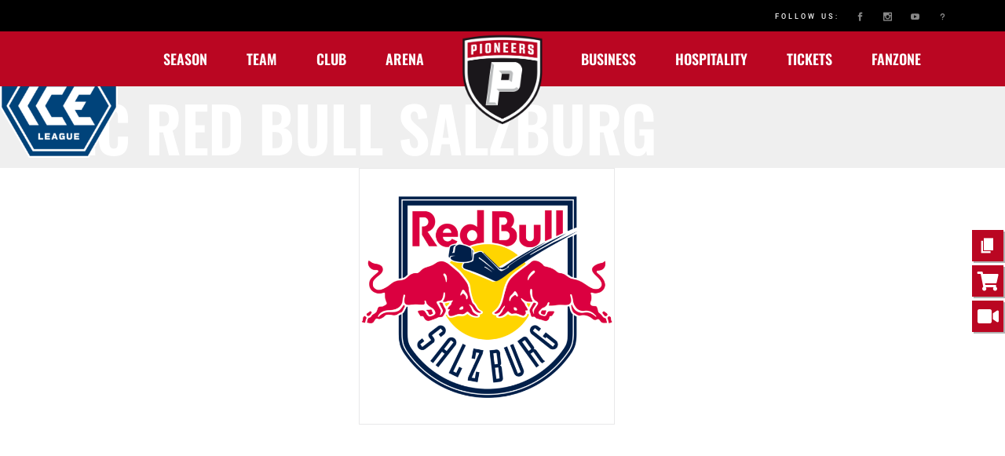

--- FILE ---
content_type: text/html; charset=UTF-8
request_url: https://www.pioneers.hockey/team/ec-red-bull-salzburg/
body_size: 51883
content:
<!DOCTYPE html>
<html lang="de">
<head>
    <meta charset="UTF-8">
    <meta name="viewport" content="width=device-width, initial-scale=1, user-scalable=yes">
    <link rel="profile" href="https://gmpg.org/xfn/11">

	
	<meta name='robots' content='index, follow, max-image-preview:large, max-snippet:-1, max-video-preview:-1' />

	<!-- This site is optimized with the Yoast SEO plugin v26.7 - https://yoast.com/wordpress/plugins/seo/ -->
	<title>EC Red Bull Salzburg - Pioneers Vorarlberg</title>
<link data-rocket-prefetch href="https://connect.facebook.net" rel="dns-prefetch">
<link data-rocket-prefetch href="https://www.gstatic.com" rel="dns-prefetch">
<link data-rocket-prefetch href="https://fonts.googleapis.com" rel="dns-prefetch">
<link data-rocket-prefetch href="https://maps.googleapis.com" rel="dns-prefetch">
<link data-rocket-prefetch href="https://cdn.jsdelivr.net" rel="dns-prefetch">
<link data-rocket-prefetch href="https://sp4ht.mjt.lu" rel="dns-prefetch">
<link data-rocket-prefetch href="https://www.google.com" rel="dns-prefetch">
<link data-rocket-prefetch href="https://api.hockeydata.net" rel="dns-prefetch"><link rel="preload" data-rocket-preload as="image" href="https://www.pioneers.hockey/wp-content/uploads/2022/06/Logo-RBS-1000px-128x128.png" imagesrcset="https://www.pioneers.hockey/wp-content/uploads/2022/06/Logo-RBS-1000px-128x128.png 128w, https://www.pioneers.hockey/wp-content/uploads/2022/06/Logo-RBS-1000px-300x300.png 300w, https://www.pioneers.hockey/wp-content/uploads/2022/06/Logo-RBS-1000px-150x150.png 150w, https://www.pioneers.hockey/wp-content/uploads/2022/06/Logo-RBS-1000px-768x768.png 768w, https://www.pioneers.hockey/wp-content/uploads/2022/06/Logo-RBS-1000px-32x32.png 32w, https://www.pioneers.hockey/wp-content/uploads/2022/06/Logo-RBS-1000px-650x650.png 650w, https://www.pioneers.hockey/wp-content/uploads/2022/06/Logo-RBS-1000px-600x600.png 600w, https://www.pioneers.hockey/wp-content/uploads/2022/06/Logo-RBS-1000px-100x100.png 100w, https://www.pioneers.hockey/wp-content/uploads/2022/06/Logo-RBS-1000px.png 1000w" imagesizes="391px" fetchpriority="high">
	<link rel="canonical" href="https://www.pioneers.hockey/team/ec-red-bull-salzburg/" />
	<meta property="og:locale" content="de_DE" />
	<meta property="og:type" content="article" />
	<meta property="og:title" content="EC Red Bull Salzburg - Pioneers Vorarlberg" />
	<meta property="og:url" content="https://www.pioneers.hockey/team/ec-red-bull-salzburg/" />
	<meta property="og:site_name" content="Pioneers Vorarlberg" />
	<meta property="article:publisher" content="https://www.facebook.com/pioneersvorarlberg/" />
	<meta property="article:modified_time" content="2025-07-21T08:41:20+00:00" />
	<meta property="og:image" content="https://www.pioneers.hockey/wp-content/uploads/2022/06/Logo-RBS-1000px.png" />
	<meta property="og:image:width" content="1000" />
	<meta property="og:image:height" content="1000" />
	<meta property="og:image:type" content="image/png" />
	<meta name="twitter:card" content="summary_large_image" />
	<meta name="twitter:site" content="@pioneersvbg" />
	<script type="application/ld+json" class="yoast-schema-graph">{"@context":"https://schema.org","@graph":[{"@type":"WebPage","@id":"https://www.pioneers.hockey/team/ec-red-bull-salzburg/","url":"https://www.pioneers.hockey/team/ec-red-bull-salzburg/","name":"EC Red Bull Salzburg - Pioneers Vorarlberg","isPartOf":{"@id":"https://www.pioneers.hockey/#website"},"primaryImageOfPage":{"@id":"https://www.pioneers.hockey/team/ec-red-bull-salzburg/#primaryimage"},"image":{"@id":"https://www.pioneers.hockey/team/ec-red-bull-salzburg/#primaryimage"},"thumbnailUrl":"https://www.pioneers.hockey/wp-content/uploads/2022/06/Logo-RBS-1000px.png","datePublished":"2022-06-29T15:57:27+00:00","dateModified":"2025-07-21T08:41:20+00:00","breadcrumb":{"@id":"https://www.pioneers.hockey/team/ec-red-bull-salzburg/#breadcrumb"},"inLanguage":"de","potentialAction":[{"@type":"ReadAction","target":["https://www.pioneers.hockey/team/ec-red-bull-salzburg/"]}]},{"@type":"ImageObject","inLanguage":"de","@id":"https://www.pioneers.hockey/team/ec-red-bull-salzburg/#primaryimage","url":"https://www.pioneers.hockey/wp-content/uploads/2022/06/Logo-RBS-1000px.png","contentUrl":"https://www.pioneers.hockey/wp-content/uploads/2022/06/Logo-RBS-1000px.png","width":1000,"height":1000},{"@type":"BreadcrumbList","@id":"https://www.pioneers.hockey/team/ec-red-bull-salzburg/#breadcrumb","itemListElement":[{"@type":"ListItem","position":1,"name":"Startseite","item":"https://www.pioneers.hockey/"},{"@type":"ListItem","position":2,"name":"EC Red Bull Salzburg"}]},{"@type":"WebSite","@id":"https://www.pioneers.hockey/#website","url":"https://www.pioneers.hockey/","name":"Pioneers Vorarlberg","description":"Ein Land - Ein Team - Eine Zukunft","publisher":{"@id":"https://www.pioneers.hockey/#organization"},"potentialAction":[{"@type":"SearchAction","target":{"@type":"EntryPoint","urlTemplate":"https://www.pioneers.hockey/?s={search_term_string}"},"query-input":{"@type":"PropertyValueSpecification","valueRequired":true,"valueName":"search_term_string"}}],"inLanguage":"de"},{"@type":"Organization","@id":"https://www.pioneers.hockey/#organization","name":"Pioneers Vorarlberg","url":"https://www.pioneers.hockey/","logo":{"@type":"ImageObject","inLanguage":"de","@id":"https://www.pioneers.hockey/#/schema/logo/image/","url":"https://www.pioneers.hockey/wp-content/uploads/2022/06/cropped-cropped-Logo_Pioneers_4c.png","contentUrl":"https://www.pioneers.hockey/wp-content/uploads/2022/06/cropped-cropped-Logo_Pioneers_4c.png","width":512,"height":512,"caption":"Pioneers Vorarlberg"},"image":{"@id":"https://www.pioneers.hockey/#/schema/logo/image/"},"sameAs":["https://www.facebook.com/pioneersvorarlberg/","https://x.com/pioneersvbg","https://www.instagram.com/pioneersvorarlberg","https://www.youtube.com/channel/UCmEUE95YsE9sAPUV8jsSYSA"]}]}</script>
	<!-- / Yoast SEO plugin. -->


<script type='application/javascript'  id='pys-version-script'>console.log('PixelYourSite Free version 11.1.5.2');</script>
<link rel='dns-prefetch' href='//cdn.jsdelivr.net' />
<link rel='dns-prefetch' href='//cdnjs.cloudflare.com' />
<link rel='dns-prefetch' href='//api.hockeydata.net' />


<link rel="alternate" type="application/rss+xml" title="Pioneers Vorarlberg &raquo; Feed" href="https://www.pioneers.hockey/feed/" />
<link rel="alternate" title="oEmbed (JSON)" type="application/json+oembed" href="https://www.pioneers.hockey/wp-json/oembed/1.0/embed?url=https%3A%2F%2Fwww.pioneers.hockey%2Fteam%2Fec-red-bull-salzburg%2F" />
<link rel="alternate" title="oEmbed (XML)" type="text/xml+oembed" href="https://www.pioneers.hockey/wp-json/oembed/1.0/embed?url=https%3A%2F%2Fwww.pioneers.hockey%2Fteam%2Fec-red-bull-salzburg%2F&#038;format=xml" />
<style id='wp-img-auto-sizes-contain-inline-css' type='text/css'>
img:is([sizes=auto i],[sizes^="auto," i]){contain-intrinsic-size:3000px 1500px}
/*# sourceURL=wp-img-auto-sizes-contain-inline-css */
</style>
<link data-minify="1" rel='stylesheet' id='german-market-blocks-integrations-css' href='https://www.pioneers.hockey/wp-content/cache/min/1/wp-content/plugins/woocommerce-german-market/german-market-blocks/build/integrations.css?ver=1764783694' type='text/css' media='all' />
<link data-minify="1" rel='stylesheet' id='german-market-checkout-block-checkboxes-css' href='https://www.pioneers.hockey/wp-content/cache/min/1/wp-content/plugins/woocommerce-german-market/german-market-blocks/build/blocks/checkout-checkboxes/style-index.css?ver=1764783694' type='text/css' media='all' />
<link data-minify="1" rel='stylesheet' id='german-market-product-charging-device-css' href='https://www.pioneers.hockey/wp-content/cache/min/1/wp-content/plugins/woocommerce-german-market/german-market-blocks/build/blocks/product-charging-device/style-index.css?ver=1764783694' type='text/css' media='all' />
<link data-minify="1" rel='stylesheet' id='acfwf-wc-cart-block-integration-css' href='https://www.pioneers.hockey/wp-content/cache/min/1/wp-content/plugins/advanced-coupons-for-woocommerce-free/dist/assets/index-467dde24.css?ver=1764783694' type='text/css' media='all' />
<link data-minify="1" rel='stylesheet' id='acfwf-wc-checkout-block-integration-css' href='https://www.pioneers.hockey/wp-content/cache/min/1/wp-content/plugins/advanced-coupons-for-woocommerce-free/dist/assets/index-2a7d8588.css?ver=1764783694' type='text/css' media='all' />
<link rel='stylesheet' id='sbi_styles-css' href='https://www.pioneers.hockey/wp-content/plugins/instagram-feed/css/sbi-styles.min.css?ver=6.10.0' type='text/css' media='all' />
<link data-minify="1" rel='stylesheet' id='dripicons-css' href='https://www.pioneers.hockey/wp-content/cache/min/1/wp-content/plugins/topscorer-core/inc/icons/dripicons/assets/css/dripicons.min.css?ver=1764783694' type='text/css' media='all' />
<link data-minify="1" rel='stylesheet' id='elegant-icons-css' href='https://www.pioneers.hockey/wp-content/cache/min/1/wp-content/plugins/topscorer-core/inc/icons/elegant-icons/assets/css/elegant-icons.min.css?ver=1764783694' type='text/css' media='all' />
<link data-minify="1" rel='stylesheet' id='font-awesome-css' href='https://www.pioneers.hockey/wp-content/cache/min/1/wp-content/plugins/topscorer-core/inc/icons/font-awesome/assets/css/all.min.css?ver=1764783694' type='text/css' media='all' />
<style id='font-awesome-inline-css' type='text/css'>
[data-font="FontAwesome"]:before {font-family: 'FontAwesome' !important;content: attr(data-icon) !important;speak: none !important;font-weight: normal !important;font-variant: normal !important;text-transform: none !important;line-height: 1 !important;font-style: normal !important;-webkit-font-smoothing: antialiased !important;-moz-osx-font-smoothing: grayscale !important;}
/*# sourceURL=font-awesome-inline-css */
</style>
<link data-minify="1" rel='stylesheet' id='ionicons-css' href='https://www.pioneers.hockey/wp-content/cache/min/1/wp-content/plugins/topscorer-core/inc/icons/ionicons/assets/css/ionicons.min.css?ver=1764783694' type='text/css' media='all' />
<link data-minify="1" rel='stylesheet' id='linea-icons-css' href='https://www.pioneers.hockey/wp-content/cache/min/1/wp-content/plugins/topscorer-core/inc/icons/linea-icons/assets/css/linea-icons.min.css?ver=1764783694' type='text/css' media='all' />
<link data-minify="1" rel='stylesheet' id='linear-icons-css' href='https://www.pioneers.hockey/wp-content/cache/min/1/wp-content/plugins/topscorer-core/inc/icons/linear-icons/assets/css/linear-icons.min.css?ver=1764783694' type='text/css' media='all' />
<link rel='stylesheet' id='material-icons-css' href='https://fonts.googleapis.com/icon?family=Material+Icons&#038;ver=1.2.6' type='text/css' media='all' />
<link data-minify="1" rel='stylesheet' id='simple-line-icons-css' href='https://www.pioneers.hockey/wp-content/cache/min/1/wp-content/plugins/topscorer-core/inc/icons/simple-line-icons/assets/css/simple-line-icons.min.css?ver=1764783694' type='text/css' media='all' />
<style id='wp-emoji-styles-inline-css' type='text/css'>

	img.wp-smiley, img.emoji {
		display: inline !important;
		border: none !important;
		box-shadow: none !important;
		height: 1em !important;
		width: 1em !important;
		margin: 0 0.07em !important;
		vertical-align: -0.1em !important;
		background: none !important;
		padding: 0 !important;
	}
/*# sourceURL=wp-emoji-styles-inline-css */
</style>
<style id='wp-block-library-inline-css' type='text/css'>
:root{--wp-block-synced-color:#7a00df;--wp-block-synced-color--rgb:122,0,223;--wp-bound-block-color:var(--wp-block-synced-color);--wp-editor-canvas-background:#ddd;--wp-admin-theme-color:#007cba;--wp-admin-theme-color--rgb:0,124,186;--wp-admin-theme-color-darker-10:#006ba1;--wp-admin-theme-color-darker-10--rgb:0,107,160.5;--wp-admin-theme-color-darker-20:#005a87;--wp-admin-theme-color-darker-20--rgb:0,90,135;--wp-admin-border-width-focus:2px}@media (min-resolution:192dpi){:root{--wp-admin-border-width-focus:1.5px}}.wp-element-button{cursor:pointer}:root .has-very-light-gray-background-color{background-color:#eee}:root .has-very-dark-gray-background-color{background-color:#313131}:root .has-very-light-gray-color{color:#eee}:root .has-very-dark-gray-color{color:#313131}:root .has-vivid-green-cyan-to-vivid-cyan-blue-gradient-background{background:linear-gradient(135deg,#00d084,#0693e3)}:root .has-purple-crush-gradient-background{background:linear-gradient(135deg,#34e2e4,#4721fb 50%,#ab1dfe)}:root .has-hazy-dawn-gradient-background{background:linear-gradient(135deg,#faaca8,#dad0ec)}:root .has-subdued-olive-gradient-background{background:linear-gradient(135deg,#fafae1,#67a671)}:root .has-atomic-cream-gradient-background{background:linear-gradient(135deg,#fdd79a,#004a59)}:root .has-nightshade-gradient-background{background:linear-gradient(135deg,#330968,#31cdcf)}:root .has-midnight-gradient-background{background:linear-gradient(135deg,#020381,#2874fc)}:root{--wp--preset--font-size--normal:16px;--wp--preset--font-size--huge:42px}.has-regular-font-size{font-size:1em}.has-larger-font-size{font-size:2.625em}.has-normal-font-size{font-size:var(--wp--preset--font-size--normal)}.has-huge-font-size{font-size:var(--wp--preset--font-size--huge)}.has-text-align-center{text-align:center}.has-text-align-left{text-align:left}.has-text-align-right{text-align:right}.has-fit-text{white-space:nowrap!important}#end-resizable-editor-section{display:none}.aligncenter{clear:both}.items-justified-left{justify-content:flex-start}.items-justified-center{justify-content:center}.items-justified-right{justify-content:flex-end}.items-justified-space-between{justify-content:space-between}.screen-reader-text{border:0;clip-path:inset(50%);height:1px;margin:-1px;overflow:hidden;padding:0;position:absolute;width:1px;word-wrap:normal!important}.screen-reader-text:focus{background-color:#ddd;clip-path:none;color:#444;display:block;font-size:1em;height:auto;left:5px;line-height:normal;padding:15px 23px 14px;text-decoration:none;top:5px;width:auto;z-index:100000}html :where(.has-border-color){border-style:solid}html :where([style*=border-top-color]){border-top-style:solid}html :where([style*=border-right-color]){border-right-style:solid}html :where([style*=border-bottom-color]){border-bottom-style:solid}html :where([style*=border-left-color]){border-left-style:solid}html :where([style*=border-width]){border-style:solid}html :where([style*=border-top-width]){border-top-style:solid}html :where([style*=border-right-width]){border-right-style:solid}html :where([style*=border-bottom-width]){border-bottom-style:solid}html :where([style*=border-left-width]){border-left-style:solid}html :where(img[class*=wp-image-]){height:auto;max-width:100%}:where(figure){margin:0 0 1em}html :where(.is-position-sticky){--wp-admin--admin-bar--position-offset:var(--wp-admin--admin-bar--height,0px)}@media screen and (max-width:600px){html :where(.is-position-sticky){--wp-admin--admin-bar--position-offset:0px}}
/*# sourceURL=/wp-includes/css/dist/block-library/common.min.css */
</style>
<style id='classic-theme-styles-inline-css' type='text/css'>
/*! This file is auto-generated */
.wp-block-button__link{color:#fff;background-color:#32373c;border-radius:9999px;box-shadow:none;text-decoration:none;padding:calc(.667em + 2px) calc(1.333em + 2px);font-size:1.125em}.wp-block-file__button{background:#32373c;color:#fff;text-decoration:none}
/*# sourceURL=/wp-includes/css/classic-themes.min.css */
</style>
<link data-minify="1" rel='stylesheet' id='mailjet-front-css' href='https://www.pioneers.hockey/wp-content/cache/min/1/wp-content/plugins/mailjet-for-wordpress/src/front/css/mailjet-front.css?ver=1764783694' type='text/css' media='all' />
<link data-minify="1" rel='stylesheet' id='image-hover-effects-css-css' href='https://www.pioneers.hockey/wp-content/cache/min/1/wp-content/plugins/mega-addons-for-visual-composer/css/ihover.css?ver=1764783694' type='text/css' media='all' />
<link data-minify="1" rel='stylesheet' id='style-css-css' href='https://www.pioneers.hockey/wp-content/cache/min/1/wp-content/plugins/mega-addons-for-visual-composer/css/style.css?ver=1764783694' type='text/css' media='all' />
<link data-minify="1" rel='stylesheet' id='font-awesome-latest-css' href='https://www.pioneers.hockey/wp-content/cache/min/1/wp-content/plugins/mega-addons-for-visual-composer/css/font-awesome/css/all.css?ver=1764783694' type='text/css' media='all' />
<link data-minify="1" rel='stylesheet' id='dashicons-css' href='https://www.pioneers.hockey/wp-content/cache/min/1/wp-includes/css/dashicons.min.css?ver=1764783694' type='text/css' media='all' />
<style id='dashicons-inline-css' type='text/css'>
[data-font="Dashicons"]:before {font-family: 'Dashicons' !important;content: attr(data-icon) !important;speak: none !important;font-weight: normal !important;font-variant: normal !important;text-transform: none !important;line-height: 1 !important;font-style: normal !important;-webkit-font-smoothing: antialiased !important;-moz-osx-font-smoothing: grayscale !important;}
/*# sourceURL=dashicons-inline-css */
</style>
<link data-minify="1" rel='stylesheet' id='sportspress-general-css' href='https://www.pioneers.hockey/wp-content/cache/min/1/wp-content/plugins/sportspress-pro/includes/sportspress/assets/css/sportspress.css?ver=1764783694' type='text/css' media='all' />
<link data-minify="1" rel='stylesheet' id='sportspress-icons-css' href='https://www.pioneers.hockey/wp-content/cache/min/1/wp-content/plugins/sportspress-pro/includes/sportspress/assets/css/icons.css?ver=1764783694' type='text/css' media='all' />
<link data-minify="1" rel='stylesheet' id='sportspress-league-menu-css' href='https://www.pioneers.hockey/wp-content/cache/min/1/wp-content/plugins/sportspress-pro/includes/sportspress-league-menu/css/sportspress-league-menu.css?ver=1764783694' type='text/css' media='all' />
<link data-minify="1" rel='stylesheet' id='sportspress-event-statistics-css' href='https://www.pioneers.hockey/wp-content/cache/min/1/wp-content/plugins/sportspress-pro/includes/sportspress-match-stats/css/sportspress-match-stats.css?ver=1764783694' type='text/css' media='all' />
<link data-minify="1" rel='stylesheet' id='sportspress-results-matrix-css' href='https://www.pioneers.hockey/wp-content/cache/min/1/wp-content/plugins/sportspress-pro/includes/sportspress-results-matrix/css/sportspress-results-matrix.css?ver=1764783694' type='text/css' media='all' />
<link data-minify="1" rel='stylesheet' id='sportspress-scoreboard-css' href='https://www.pioneers.hockey/wp-content/cache/min/1/wp-content/plugins/sportspress-pro/includes/sportspress-scoreboard/css/sportspress-scoreboard.css?ver=1764783694' type='text/css' media='all' />
<link data-minify="1" rel='stylesheet' id='sportspress-scoreboard-ltr-css' href='https://www.pioneers.hockey/wp-content/cache/min/1/wp-content/plugins/sportspress-pro/includes/sportspress-scoreboard/css/sportspress-scoreboard-ltr.css?ver=1764783694' type='text/css' media='all' />
<link data-minify="1" rel='stylesheet' id='sportspress-timelines-css' href='https://www.pioneers.hockey/wp-content/cache/min/1/wp-content/plugins/sportspress-pro/includes/sportspress-timelines/css/sportspress-timelines.css?ver=1764783694' type='text/css' media='all' />
<link data-minify="1" rel='stylesheet' id='sportspress-tournaments-css' href='https://www.pioneers.hockey/wp-content/cache/min/1/wp-content/plugins/sportspress-pro/includes/sportspress-tournaments/css/sportspress-tournaments.css?ver=1764783694' type='text/css' media='all' />
<link data-minify="1" rel='stylesheet' id='sportspress-tournaments-ltr-css' href='https://www.pioneers.hockey/wp-content/cache/min/1/wp-content/plugins/sportspress-pro/includes/sportspress-tournaments/css/sportspress-tournaments-ltr.css?ver=1764783694' type='text/css' media='all' />
<link rel='stylesheet' id='jquery-bracket-css' href='//www.pioneers.hockey/wp-content/plugins/sportspress-pro/includes/sportspress-tournaments/css/jquery.bracket.min.css?ver=0.11.0' type='text/css' media='all' />
<link data-minify="1" rel='stylesheet' id='sportspress-twitter-css' href='https://www.pioneers.hockey/wp-content/cache/min/1/wp-content/plugins/sportspress-pro/includes/sportspress-twitter/css/sportspress-twitter.css?ver=1764783694' type='text/css' media='all' />
<link data-minify="1" rel='stylesheet' id='sportspress-user-scores-css' href='https://www.pioneers.hockey/wp-content/cache/min/1/wp-content/plugins/sportspress-pro/includes/sportspress-user-scores/css/sportspress-user-scores.css?ver=1764783694' type='text/css' media='all' />
<style id='woocommerce-inline-inline-css' type='text/css'>
.woocommerce form .form-row .required { visibility: visible; }
/*# sourceURL=woocommerce-inline-inline-css */
</style>
<link data-minify="1" rel='stylesheet' id='wooswipe-pswp-css-css' href='https://www.pioneers.hockey/wp-content/cache/min/1/wp-content/plugins/wooswipe/public/pswp/photoswipe.css?ver=1764783694' type='text/css' media='all' />
<link data-minify="1" rel='stylesheet' id='wooswipe-pswp-skin-css' href='https://www.pioneers.hockey/wp-content/cache/min/1/wp-content/plugins/wooswipe/public/pswp/default-skin/default-skin.css?ver=1764783694' type='text/css' media='all' />
<link data-minify="1" rel='stylesheet' id='wooswipe-slick-css-css' href='https://www.pioneers.hockey/wp-content/cache/min/1/wp-content/plugins/wooswipe/public/slick/slick.css?ver=1764783694' type='text/css' media='all' />
<link data-minify="1" rel='stylesheet' id='wooswipe-slick-theme-css' href='https://www.pioneers.hockey/wp-content/cache/min/1/wp-content/plugins/wooswipe/public/slick/slick-theme.css?ver=1764783694' type='text/css' media='all' />
<link data-minify="1" rel='stylesheet' id='wooswipe-css-css' href='https://www.pioneers.hockey/wp-content/cache/min/1/wp-content/plugins/wooswipe/public/css/wooswipe.css?ver=1764783694' type='text/css' media='all' />
<link data-minify="1" rel='stylesheet' id='wpfm-fontawesome-css-css' href='https://www.pioneers.hockey/wp-content/cache/min/1/wp-content/plugins/wp-floating-menu-pro/css/fontawesome.css?ver=1764783694' type='text/css' media='all' />
<link data-minify="1" rel='stylesheet' id='wpfm-fa-brands-css-css' href='https://www.pioneers.hockey/wp-content/cache/min/1/wp-content/plugins/wp-floating-menu-pro/css/fa-brands.css?ver=1764783694' type='text/css' media='all' />
<link data-minify="1" rel='stylesheet' id='wpfm-fa-solid-css-css' href='https://www.pioneers.hockey/wp-content/cache/min/1/wp-content/plugins/wp-floating-menu-pro/css/fa-solid.css?ver=1764783694' type='text/css' media='all' />
<link data-minify="1" rel='stylesheet' id='wpfm-fa-regular-css-css' href='https://www.pioneers.hockey/wp-content/cache/min/1/wp-content/plugins/wp-floating-menu-pro/css/fa-regular.css?ver=1764783694' type='text/css' media='all' />
<link data-minify="1" rel='stylesheet' id='wpfm-fontawesome-min-css-css' href='https://www.pioneers.hockey/wp-content/cache/min/1/wp-content/plugins/wp-floating-menu-pro/css/font-awesome.min.css?ver=1764783694' type='text/css' media='all' />
<link data-minify="1" rel='stylesheet' id='wpfm-icon-picker-elegant-icons-css' href='https://www.pioneers.hockey/wp-content/cache/min/1/wp-content/plugins/wp-floating-menu-pro/css/elegant-icons.css?ver=1764783694' type='text/css' media='all' />
<link data-minify="1" rel='stylesheet' id='wpfm-frontend-genericons-css-css' href='https://www.pioneers.hockey/wp-content/cache/min/1/wp-content/plugins/wp-floating-menu-pro/css/genericons.css?ver=1764783694' type='text/css' media='all' />
<link data-minify="1" rel='stylesheet' id='wpfm-frontend-vesper-icons-css-css' href='https://www.pioneers.hockey/wp-content/cache/min/1/wp-content/plugins/wp-floating-menu-pro/css/vesper-icons.css?ver=1764783694' type='text/css' media='all' />
<link data-minify="1" rel='stylesheet' id='wpfm-frontend-css-css' href='https://www.pioneers.hockey/wp-content/cache/min/1/wp-content/plugins/wp-floating-menu-pro/css/front-end.css?ver=1764783694' type='text/css' media='all' />
<link data-minify="1" rel='stylesheet' id='perfect-scrollbar-css' href='https://www.pioneers.hockey/wp-content/cache/min/1/wp-content/plugins/topscorer-core/assets/plugins/perfect-scrollbar/perfect-scrollbar.css?ver=1764783694' type='text/css' media='all' />
<link rel='stylesheet' id='topscorer-main-css' href='https://www.pioneers.hockey/wp-content/themes/topscorer/assets/css/main.min.css?ver=6.9' type='text/css' media='all' />
<link rel='stylesheet' id='topscorer-core-style-css' href='https://www.pioneers.hockey/wp-content/plugins/topscorer-core/assets/css/topscorer-core.min.css?ver=6.9' type='text/css' media='all' />
<link data-minify="1" rel='stylesheet' id='spgw_woocommerce_styles-css' href='https://www.pioneers.hockey/wp-content/cache/min/1/wp-content/plugins/saferpay_woocommerce_gateway/assets/css/notify.css?ver=1764783694' type='text/css' media='all' />
<link data-minify="1" rel='stylesheet' id='spgw_woocommerce_popup_styles-css' href='https://www.pioneers.hockey/wp-content/cache/min/1/wp-content/plugins/saferpay_woocommerce_gateway/assets/css/popup/jquery-ui.css?ver=1764783694' type='text/css' media='all' />
<link data-minify="1" rel='stylesheet' id='spgw_woocommerce_popup_mystyles-css' href='https://www.pioneers.hockey/wp-content/cache/min/1/wp-content/plugins/saferpay_woocommerce_gateway/assets/css/popup/pop-style.css?ver=1764783694' type='text/css' media='all' />
<link data-minify="1" rel='stylesheet' id='sendcloud-checkout-css-css' href='https://www.pioneers.hockey/wp-content/cache/min/1/wp-content/plugins/sendcloud-shipping/resources/css/sendcloud-checkout.css?ver=1764783694' type='text/css' media='all' />
<link data-minify="1" rel='stylesheet' id='yith-wcan-shortcodes-css' href='https://www.pioneers.hockey/wp-content/cache/min/1/wp-content/plugins/yith-woocommerce-ajax-navigation/assets/css/shortcodes.css?ver=1764783694' type='text/css' media='all' />
<style id='yith-wcan-shortcodes-inline-css' type='text/css'>
:root{
	--yith-wcan-filters_colors_titles: #434343;
	--yith-wcan-filters_colors_background: #FFFFFF;
	--yith-wcan-filters_colors_accent: #A7144C;
	--yith-wcan-filters_colors_accent_r: 167;
	--yith-wcan-filters_colors_accent_g: 20;
	--yith-wcan-filters_colors_accent_b: 76;
	--yith-wcan-color_swatches_border_radius: 100%;
	--yith-wcan-color_swatches_size: 30px;
	--yith-wcan-labels_style_background: #FFFFFF;
	--yith-wcan-labels_style_background_hover: #A7144C;
	--yith-wcan-labels_style_background_active: #A7144C;
	--yith-wcan-labels_style_text: #434343;
	--yith-wcan-labels_style_text_hover: #FFFFFF;
	--yith-wcan-labels_style_text_active: #FFFFFF;
	--yith-wcan-anchors_style_text: #434343;
	--yith-wcan-anchors_style_text_hover: #A7144C;
	--yith-wcan-anchors_style_text_active: #A7144C;
}
/*# sourceURL=yith-wcan-shortcodes-inline-css */
</style>
<link data-minify="1" rel='stylesheet' id='select2-css' href='https://www.pioneers.hockey/wp-content/cache/min/1/wp-content/plugins/woocommerce/assets/css/select2.css?ver=1764783695' type='text/css' media='all' />
<link data-minify="1" rel='stylesheet' id='lightslider-css' href='https://www.pioneers.hockey/wp-content/cache/min/1/ajax/libs/lightslider/1.1.6/css/lightslider.css?ver=1764783695' type='text/css' media='all' />
<link data-minify="1" rel='stylesheet' id='xoo-wsc-fonts-css' href='https://www.pioneers.hockey/wp-content/cache/min/1/wp-content/plugins/woocommerce-side-cart-premium/assets/css/xoo-wsc-fonts.css?ver=1764783695' type='text/css' media='all' />
<link data-minify="1" rel='stylesheet' id='xoo-wsc-style-css' href='https://www.pioneers.hockey/wp-content/cache/min/1/wp-content/plugins/woocommerce-side-cart-premium/assets/css/xoo-wsc-style.css?ver=1764783695' type='text/css' media='all' />
<style id='xoo-wsc-style-inline-css' type='text/css'>
a.xoo-wsc-ft-btn:nth-child(3){
		grid-column: 1/-1;
	}
.xoo-wsc-sp-left-col img{
	max-width: 80px;
}

.xoo-wsc-sp-right-col{
	font-size: 14px;
}

.xoo-wsc-sp-container{
	background-color: #eee;
}



.xoo-wsc-ft-buttons-cont a.xoo-wsc-ft-btn {
	background-color: #000000;
	color: #ffffff;
	border: 2px solid #000000;
}

 

.xoo-wsc-footer{
	background-color: #ffffff;
	color: #000000;
	padding: 10px 20px;
}

.xoo-wsc-footer, .xoo-wsc-footer a, .xoo-wsc-footer .amount{
	font-size: 15px;
}

.xoo-wsc-ft-buttons-cont{
	grid-template-columns: 2fr 2fr;
}

.xoo-wsc-basket{
	bottom: 12px;
	right: 0px;
	background-color: #ffffff;
	color: #000000;
	box-shadow: 0 1px 4px 0;
	border-radius: 50%}

.xoo-wsc-bki{
	font-size: 30px}

.xoo-wsc-items-count{
	top: -12px;
	left: -12px;
}

.xoo-wsc-items-count, .xoo-wsc-sc-count{
	background-color: #000000;
	color: #ffffff;
}

.xoo-wsc-container, .xoo-wsc-slider{
	max-width: 400px;
	right: -400px;
	top: 0;bottom: 0;
	bottom: 0;
	font-family: }


.xoo-wsc-cart-active .xoo-wsc-container, .xoo-wsc-slider-active .xoo-wsc-slider{
	right: 0;
}


.xoo-wsc-cart-active .xoo-wsc-basket{
	right: 400px;
}

.xoo-wsc-slider{
	right: -400px;
}

span.xoo-wsch-close {
    font-size: 16px;
    right: 10px;
}

.xoo-wsch-top{
	justify-content: center;
}

.xoo-wsch-text{
	font-size: 20px;
}

.xoo-wsc-header{
	color: #000000;
	background-color: #ffffff;
}

.xoo-wsc-sb-bar > span{
	background-color: #ba0622;
}

.xoo-wsc-body{
	background-color: #ffffff;
}

.xoo-wsc-body, .xoo-wsc-body span.amount, .xoo-wsc-body a{
	font-size: 16px;
	color: #000000;
}

.xoo-wsc-product{
	padding: 20px 15px;
}

.xoo-wsc-img-col{
	width: 35%;
}
.xoo-wsc-sum-col{
	width: 65%;
}

.xoo-wsc-sum-col{
	justify-content: center;
}

/***** Quantity *****/

.xoo-wsc-qty-box{
	max-width: 75px;
}

.xoo-wsc-qty-box.xoo-wsc-qtb-square{
	border-color: #000000;
}

input[type="number"].xoo-wsc-qty{
	border-color: #000000;
	background-color: #ffffff;
	color: #000000;
	height: 28px;
	line-height: 28px;
}

input[type="number"].xoo-wsc-qty, .xoo-wsc-qtb-square{
	border-width: 1px;
	border-style: solid;
}
.xoo-wsc-chng{
	background-color: #ffffff;
	color: #000000;
}
/*# sourceURL=xoo-wsc-style-inline-css */
</style>
<link rel='stylesheet' id='topscorer-child-style-css' href='https://www.pioneers.hockey/wp-content/themes/topscorer-child/style.css?ver=6.9' type='text/css' media='all' />
<link rel='stylesheet' id='topscorer-style-css' href='https://www.pioneers.hockey/wp-content/themes/topscorer/style.css?ver=6.9' type='text/css' media='all' />
<style id='topscorer-style-inline-css' type='text/css'>
@media only screen and (max-width: 1024px){h2 { font-size: 40px;}}#qodef-page-inner { padding: 44px 0px 0px;}.qodef-h1 a:hover, h1 a:hover, .qodef-h2 a:hover, h2 a:hover, .qodef-h3 a:hover, h3 a:hover, .qodef-h4 a:hover, h4 a:hover, .qodef-h5 a:hover, h5 a:hover, .qodef-h6 a:hover, h6 a:hover, a:hover, p a:hover, body .select2-container--default .select2-results__option--highlighted[aria-selected], #qodef-page-header .widget_icl_lang_sel_widget .wpml-ls-legacy-dropdown .wpml-ls-item-toggle:hover, #qodef-page-header .widget_icl_lang_sel_widget .wpml-ls-legacy-dropdown-click .wpml-ls-item-toggle:hover, #qodef-page-header .widget_icl_lang_sel_widget .wpml-ls-legacy-dropdown .wpml-ls-sub-menu .wpml-ls-item a:hover, #qodef-page-header .widget_icl_lang_sel_widget .wpml-ls-legacy-dropdown-click .wpml-ls-sub-menu .wpml-ls-item a:hover, #qodef-page-header .widget_icl_lang_sel_widget .wpml-ls-legacy-list-horizontal ul li a:hover, #qodef-page-header .widget_icl_lang_sel_widget .wpml-ls-legacy-list-vertical ul li a:hover, #qodef-page-mobile-header .widget_icl_lang_sel_widget .wpml-ls-legacy-dropdown .wpml-ls-item-toggle:hover, #qodef-page-mobile-header .widget_icl_lang_sel_widget .wpml-ls-legacy-dropdown-click .wpml-ls-item-toggle:hover, #qodef-page-mobile-header .widget_icl_lang_sel_widget .wpml-ls-legacy-dropdown .wpml-ls-sub-menu .wpml-ls-item a:hover, #qodef-page-mobile-header .widget_icl_lang_sel_widget .wpml-ls-legacy-dropdown-click .wpml-ls-sub-menu .wpml-ls-item a:hover, #qodef-page-mobile-header .widget_icl_lang_sel_widget .wpml-ls-legacy-list-horizontal ul li a:hover, #qodef-page-mobile-header .widget_icl_lang_sel_widget .wpml-ls-legacy-list-vertical ul li a:hover, #qodef-page-sidebar .widget_icl_lang_sel_widget .wpml-ls-legacy-dropdown .wpml-ls-item-toggle:hover, #qodef-page-sidebar .widget_icl_lang_sel_widget .wpml-ls-legacy-dropdown-click .wpml-ls-item-toggle:hover, #qodef-page-sidebar .widget_icl_lang_sel_widget .wpml-ls-legacy-dropdown .wpml-ls-sub-menu .wpml-ls-item a:hover, #qodef-page-sidebar .widget_icl_lang_sel_widget .wpml-ls-legacy-dropdown-click .wpml-ls-sub-menu .wpml-ls-item a:hover, #qodef-page-sidebar .widget_icl_lang_sel_widget .wpml-ls-legacy-list-horizontal ul li a:hover, #qodef-page-sidebar .widget_icl_lang_sel_widget .wpml-ls-legacy-list-vertical ul li a:hover, #qodef-page-footer .widget_icl_lang_sel_widget .wpml-ls-legacy-dropdown .wpml-ls-item-toggle:hover, #qodef-page-footer .widget_icl_lang_sel_widget .wpml-ls-legacy-dropdown-click .wpml-ls-item-toggle:hover, #qodef-page-footer .widget_icl_lang_sel_widget .wpml-ls-legacy-dropdown .wpml-ls-sub-menu .wpml-ls-item a:hover, #qodef-page-footer .widget_icl_lang_sel_widget .wpml-ls-legacy-dropdown-click .wpml-ls-sub-menu .wpml-ls-item a:hover, #qodef-side-area .widget_icl_lang_sel_widget .wpml-ls-legacy-dropdown .wpml-ls-item-toggle:hover, #qodef-side-area .widget_icl_lang_sel_widget .wpml-ls-legacy-dropdown-click .wpml-ls-item-toggle:hover, #qodef-side-area .widget_icl_lang_sel_widget .wpml-ls-legacy-dropdown .wpml-ls-sub-menu .wpml-ls-item a:hover, #qodef-side-area .widget_icl_lang_sel_widget .wpml-ls-legacy-dropdown-click .wpml-ls-sub-menu .wpml-ls-item a:hover, .qodef-blog article .qodef-e-info .qodef-e-info-item a:hover, .qodef-blog article .qodef-e-single-links>span:not(.qodef-e-single-links-title), #qodef-page-comments-list .qodef-comment-item .qodef-e-date a:hover, .wp-block-archives li a:hover, .wp-block-categories li a:hover, .wp-block-latest-posts li a:hover, .wp-block-rss li a:hover, .wp-block-calendar a:hover, .wp-block-tag-cloud a:hover, .qodef-m-pagination.qodef--infinite-scroll .qodef-infinite-scroll-spinner, .qodef-pagination--on.qodef-pagination-type--load-more .qodef-loading-spinner, .qodef-search .qodef-e-search-heading .qodef-search-form button:hover, .widget .qodef-widget-title a:hover, [class*=sp-widget] .qodef-widget-title a:hover, .widget a:hover, [class*=sp-widget] a:hover, .widget.widget_archive li a:hover, .widget.widget_categories li a:hover, .widget.widget_meta li a:hover, .widget.widget_nav_menu li a:hover, .widget.widget_pages li a:hover, .widget.widget_recent_comments li a:hover, .widget.widget_recent_entries li a:hover, [class*=sp-widget].widget_archive li a:hover, [class*=sp-widget].widget_categories li a:hover, [class*=sp-widget].widget_meta li a:hover, [class*=sp-widget].widget_nav_menu li a:hover, [class*=sp-widget].widget_pages li a:hover, [class*=sp-widget].widget_recent_comments li a:hover, [class*=sp-widget].widget_recent_entries li a:hover, .widget.widget_calendar tfoot a:hover, [class*=sp-widget].widget_calendar tfoot a:hover, .widget.widget_rss ul .rsswidget:hover, [class*=sp-widget].widget_rss ul .rsswidget:hover, .widget.widget_tag_cloud .tagcloud a:hover, [class*=sp-widget].widget_tag_cloud .tagcloud a:hover, #qodef-top-area .widget .qodef-widget-title a:hover, #qodef-top-area [class*=sp-widget] .qodef-widget-title a:hover, #qodef-top-area .widget a:hover, #qodef-top-area [class*=sp-widget] a:hover, #qodef-top-area .widget.widget_archive li a:hover, #qodef-top-area .widget.widget_categories li a:hover, #qodef-top-area .widget.widget_meta li a:hover, #qodef-top-area .widget.widget_nav_menu li a:hover, #qodef-top-area .widget.widget_pages li a:hover, #qodef-top-area .widget.widget_recent_comments li a:hover, #qodef-top-area .widget.widget_recent_entries li a:hover, #qodef-top-area [class*=sp-widget].widget_archive li a:hover, #qodef-top-area [class*=sp-widget].widget_categories li a:hover, #qodef-top-area [class*=sp-widget].widget_meta li a:hover, #qodef-top-area [class*=sp-widget].widget_nav_menu li a:hover, #qodef-top-area [class*=sp-widget].widget_pages li a:hover, #qodef-top-area [class*=sp-widget].widget_recent_comments li a:hover, #qodef-top-area [class*=sp-widget].widget_recent_entries li a:hover, #qodef-top-area .widget.widget_calendar tfoot a:hover, #qodef-top-area [class*=sp-widget].widget_calendar tfoot a:hover, #qodef-top-area .widget.widget_rss ul .rsswidget:hover, #qodef-top-area [class*=sp-widget].widget_rss ul .rsswidget:hover, #qodef-top-area .widget.widget_tag_cloud .tagcloud a:hover, #qodef-top-area [class*=sp-widget].widget_tag_cloud .tagcloud a:hover, #qodef-page-footer .widget .qodef-widget-title a:hover, #qodef-page-footer [class*=sp-widget] .qodef-widget-title a:hover, #qodef-page-footer .widget a:hover, #qodef-page-footer [class*=sp-widget] a:hover, #qodef-page-footer .widget ul:not(.qodef-shortcode-list) li a:hover, #qodef-page-footer [class*=sp-widget] ul:not(.qodef-shortcode-list) li a:hover, #qodef-page-footer .widget.widget_archive li a:hover, #qodef-page-footer .widget.widget_categories li a:hover, #qodef-page-footer .widget.widget_meta li a:hover, #qodef-page-footer .widget.widget_nav_menu li a:hover, #qodef-page-footer .widget.widget_pages li a:hover, #qodef-page-footer .widget.widget_recent_comments li a:hover, #qodef-page-footer .widget.widget_recent_entries li a:hover, #qodef-page-footer [class*=sp-widget].widget_archive li a:hover, #qodef-page-footer [class*=sp-widget].widget_categories li a:hover, #qodef-page-footer [class*=sp-widget].widget_meta li a:hover, #qodef-page-footer [class*=sp-widget].widget_nav_menu li a:hover, #qodef-page-footer [class*=sp-widget].widget_pages li a:hover, #qodef-page-footer [class*=sp-widget].widget_recent_comments li a:hover, #qodef-page-footer [class*=sp-widget].widget_recent_entries li a:hover, #qodef-page-footer .widget.widget_calendar tfoot a:hover, #qodef-page-footer [class*=sp-widget].widget_calendar tfoot a:hover, #qodef-page-footer .widget.widget_rss ul .rsswidget:hover, #qodef-page-footer [class*=sp-widget].widget_rss ul .rsswidget:hover, #qodef-page-footer .widget.widget_tag_cloud .tagcloud a:hover, #qodef-page-footer [class*=sp-widget].widget_tag_cloud .tagcloud a:hover, #qodef-side-area .widget .qodef-widget-title a:hover, #qodef-side-area [class*=sp-widget] .qodef-widget-title a:hover, #qodef-side-area .widget a:hover, #qodef-side-area [class*=sp-widget] a:hover, #qodef-side-area .widget.widget_archive li a:hover, #qodef-side-area .widget.widget_categories li a:hover, #qodef-side-area .widget.widget_meta li a:hover, #qodef-side-area .widget.widget_nav_menu li a:hover, #qodef-side-area .widget.widget_pages li a:hover, #qodef-side-area .widget.widget_recent_comments li a:hover, #qodef-side-area .widget.widget_recent_entries li a:hover, #qodef-side-area [class*=sp-widget].widget_archive li a:hover, #qodef-side-area [class*=sp-widget].widget_categories li a:hover, #qodef-side-area [class*=sp-widget].widget_meta li a:hover, #qodef-side-area [class*=sp-widget].widget_nav_menu li a:hover, #qodef-side-area [class*=sp-widget].widget_pages li a:hover, #qodef-side-area [class*=sp-widget].widget_recent_comments li a:hover, #qodef-side-area [class*=sp-widget].widget_recent_entries li a:hover, #qodef-side-area .widget.widget_calendar tfoot a:hover, #qodef-side-area [class*=sp-widget].widget_calendar tfoot a:hover, #qodef-side-area .widget.widget_rss ul .rsswidget:hover, #qodef-side-area [class*=sp-widget].widget_rss ul .rsswidget:hover, #qodef-side-area .widget.widget_tag_cloud .tagcloud a:hover, #qodef-side-area [class*=sp-widget].widget_tag_cloud .tagcloud a:hover, .woocommerce-account .woocommerce-MyAccount-navigation ul li.is-active a, .qodef-woo-product-list .qodef-woo-product-inner:hover .qodef-woo-product-title, #qodef-woo-page .qodef-quantity-minus:hover, #qodef-woo-page .qodef-quantity-plus:hover, #qodef-woo-page.qodef--single .entry-summary a:not(.button):hover, #qodef-woo-page.qodef--single .woocommerce-product-rating .woocommerce-review-link:hover, .widget.widget_layered_nav ul li.chosen a, .widget.widget_product_categories li a:hover, .widget.woocommerce-widget-layered-nav li a:hover, .widget.widget_rating_filter li a:hover, .widget.widget_product_tag_cloud .tagcloud a:hover, .widget.widget_products .qodef-woo-product-title a:hover, .widget.widget_recently_viewed_products .qodef-woo-product-title a:hover, .widget.widget_top_rated_products .qodef-woo-product-title a:hover, .widget.widget_recent_reviews a:hover, #qodef-page-footer .widget.widget_layered_nav ul li.chosen a, #qodef-page-footer .widget.widget_product_categories li a:hover, #qodef-page-footer .widget.woocommerce-widget-layered-nav li a:hover, #qodef-page-footer .widget.widget_rating_filter li a:hover, #qodef-page-footer .widget.widget_product_tag_cloud .tagcloud a:hover, #qodef-page-footer .widget.widget_products .qodef-woo-product-title a:hover, #qodef-page-footer .widget.widget_recently_viewed_products .qodef-woo-product-title a:hover, #qodef-page-footer .widget.widget_top_rated_products .qodef-woo-product-title a:hover, #qodef-page-footer .widget.widget_recent_reviews a:hover, .qodef-blog.qodef-item-layout--standard-featured-image article .qodef-e-inner:hover .qodef-e-title a, #qodef-author-info .qodef-m-social-icons a:hover, #qodef-related-posts article:hover .qodef-e-title-link, #qodef-multiple-map-notice, .qodef-map-marker-holder .qodef-info-window-inner .qodef-info-window-link:hover~.qodef-info-window-details .qodef-info-window-title, .qodef-search-cover .qodef-search-close, .qodef-search-cover .qodef-search-close:hover, .qodef-accordion.qodef-layout--simple .qodef-accordion-title.ui-state-active .qodef-tab-title, .qodef-accordion.qodef-layout--simple .qodef-accordion-title.ui-state-hover .qodef-tab-title, .qodef-dual-image-with-text:hover .qodef-m-title, .qodef-icon-with-text a:hover .qodef-m-title, .qodef-image-with-text.qodef-has-shadow:hover .qodef-m-title a, .qodef-side-area-opener:hover, .qodef-skin--light .qodef-sportspress a:hover, .qodef-skin--light .widget_sportspress a:hover, .sp-event-star:before, .sportspress-page.single.single-sp_player .qodef-e-intro .qodef-m-position a:hover, .qodef-sportspress-advanced-player-details.qodef-item-layout--table.qodef-skin--light .qodef-e-position a:hover, .qodef-sportspress-advanced-player-details.qodef-item-layout--table.qodef-skin--light .qodef-e-details a:hover, .qodef-sportspress-advanced-player-list.qodef-item-layout--info-below .qodef-e-name a:hover, .qodef-sportspress-advanced-player-list.qodef-item-layout--info-below .qodef-e-position a:hover, .qodef-sportspress-advanced-player-list.qodef-item-layout--info-below.qodef-skin--light .qodef-e-position a:hover, .qodef-sportspress-advanced-player-list.qodef-hover-animation--grayscale .qodef-e:hover .qodef-e-name-link, .qodef-sportspress-advanced-single-event.qodef-item-layout--simple .qodef-e-link:hover div, .qodef-sportspress-advanced-single-event.qodef-item-layout--simple.qodef-skin--light .qodef-e-link:hover div, .sp-event-blocks .sp-event-results a:hover, .sp-event-blocks .sp-event-date a:hover, .sp-event-blocks .sp-event-title a:hover, .qodef-page-title .qodef-breadcrumbs a:hover, .qodef-page-title.qodef-title--standard-with-breadcrumbs .qodef-breadcrumbs a:hover, #qodef-top-area .qodef-woo-dropdown-cart .qodef-woo-dropdown-items a:hover, .qodef-woo-dropdown-cart .qodef-e-title a:hover { color: #ba0622;}.widget .qodef-blog:not(.qodef-item-layout--title-only) .qodef-e-title:hover, #qodef-top-area .widget .qodef-blog:not(.qodef-item-layout--title-only) .qodef-e-title:hover, #qodef-page-footer .widget .qodef-blog:not(.qodef-item-layout--title-only) .qodef-e-title:hover, #qodef-side-area .widget .qodef-blog:not(.qodef-item-layout--title-only) .qodef-e-title:hover { color: #ba0622!important;}button[type=submit]:before, input[type=submit]:before, #qodef-page-comments-form p.form-submit:after, #respond p.form-submit:after, .wp-block-button .wp-block-button__link:hover, .wp-block-button.is-style-outline .wp-block-button__link:hover, .has-primary-background-color, #qodef-mobile-header-opener, .widget.widget_calendar table th, [class*=sp-widget].widget_calendar table th, .widget.widget_calendar table tbody tr td:first-child:after, [class*=sp-widget].widget_calendar table tbody tr td:first-child:after, .widget.widget_calendar table tbody td a:hover:before, [class*=sp-widget].widget_calendar table tbody td a:hover:before, .widget.widget_calendar #today, [class*=sp-widget].widget_calendar #today, .widget.widget_topscorer_core_contact_form_7 .qodef-cf7-newsletter button:hover, [class*=sp-widget].widget_topscorer_core_contact_form_7 .qodef-cf7-newsletter button:hover, #qodef-top-area .widget.widget_calendar table th, #qodef-top-area [class*=sp-widget].widget_calendar table th, #qodef-top-area .widget.widget_calendar table tbody tr td:first-child:after, #qodef-top-area [class*=sp-widget].widget_calendar table tbody tr td:first-child:after, #qodef-top-area .widget.widget_calendar table tbody td a:hover:before, #qodef-top-area [class*=sp-widget].widget_calendar table tbody td a:hover:before, #qodef-top-area .widget.widget_calendar #today, #qodef-top-area [class*=sp-widget].widget_calendar #today, #qodef-top-area .widget.widget_topscorer_core_contact_form_7 .qodef-cf7-newsletter button:hover, #qodef-top-area [class*=sp-widget].widget_topscorer_core_contact_form_7 .qodef-cf7-newsletter button:hover, #qodef-page-footer .widget.widget_calendar table th, #qodef-page-footer [class*=sp-widget].widget_calendar table th, #qodef-page-footer .widget.widget_calendar table tbody tr td:first-child:after, #qodef-page-footer [class*=sp-widget].widget_calendar table tbody tr td:first-child:after, #qodef-page-footer .widget.widget_topscorer_core_contact_form_7 .qodef-cf7-newsletter button:hover, #qodef-page-footer [class*=sp-widget].widget_topscorer_core_contact_form_7 .qodef-cf7-newsletter button:hover, #qodef-side-area .widget.widget_calendar table th, #qodef-side-area [class*=sp-widget].widget_calendar table th, #qodef-side-area .widget.widget_calendar table tbody tr td:first-child:after, #qodef-side-area [class*=sp-widget].widget_calendar table tbody tr td:first-child:after, #qodef-side-area .widget.widget_calendar table tbody td a:hover:before, #qodef-side-area [class*=sp-widget].widget_calendar table tbody td a:hover:before, #qodef-side-area .widget.widget_calendar #today, #qodef-side-area [class*=sp-widget].widget_calendar #today, #qodef-side-area .widget.widget_topscorer_core_contact_form_7 .qodef-cf7-newsletter button:hover, #qodef-side-area [class*=sp-widget].widget_topscorer_core_contact_form_7 .qodef-cf7-newsletter button:hover, #qodef-woo-page .qodef-woo-product-mark.qodef-new, .qodef-woo-shortcode .qodef-woo-product-mark.qodef-new, #qodef-woo-page .added_to_cart:before, #qodef-woo-page .button:before, .qodef-woo-shortcode .added_to_cart:before, .qodef-woo-shortcode .button:before, .woocommerce-page div.woocommerce>.return-to-shop a:before, .woocommerce-account .button:before, .widget.woocommerce .button:before, .widget.widget_product_search button:hover, #qodef-page-footer .widget.widget_product_search button:hover, #qodef-back-to-top .qodef-back-to-top-icon, .qodef-blog.qodef-item-layout--metro article .qodef-e-content, .qodef-blog.qodef-item-layout--standard-featured-image article .qodef-e-media-icon:after, .wpcf7 div:not(.qodef-cf7-newsletter) .qodef-button:after, .qodef-fullscreen-menu-opener.qodef-fullscreen-menu-opener--predefined, .qodef-fullscreen-menu--opened .qodef-fullscreen-menu-opener.qodef-fullscreen-menu-opener--predefined, .qodef-places-geo-radius .noUi-target .noUi-connect, .qodef-places-geo-radius .noUi-target .noUi-handle, .qodef-search-cover .qodef-search-close.qodef-search-close--predefined, .qodef-banner.qodef-behaviour--displayed-on-hover .qodef-m-content, .qodef-button.qodef-layout--filled.qodef-html--link .qodef-m-background-holder, .qodef-button.qodef-layout--outlined .qodef-m-background-holder, .qodef-icon-holder.qodef-layout--circle, .qodef-icon-holder.qodef-layout--square, .qodef-video-button .qodef-m-play-inner-background, .qodef-workflow .qodef-e-workflow-item .qodef-e-workflow-text:after, .qodef-side-area-opener.qodef-side-area-opener--predefined, #qodef-side-area #qodef-side-area-close.qodef-side-area-close--predefined, #qodef-page-spinner.qodef-layout--progress-bar .qodef-m-spinner-line-front, .qodef-sportspress dl:not(.gallery-item) dt:after, .widget_sportspress dl:not(.gallery-item) dt:after, .qodef-sportspress dl:not(.gallery-item) dt:nth-child(1), .widget_sportspress dl:not(.gallery-item) dt:nth-child(1), .qodef-sportspress dl:not(.gallery-item) dd:after, .widget_sportspress dl:not(.gallery-item) dd:after, .qodef-sportspress dl:not(.gallery-item) dd:nth-child(2), .widget_sportspress dl:not(.gallery-item) dd:nth-child(2), .qodef-sportspress table th, .widget_sportspress table th, .qodef-sportspress table tbody tr td:first-child:after, .widget_sportspress table tbody tr td:first-child:after, .qodef-sportspress table tbody tr.alternate td:first-child:after, .qodef-sportspress table tbody tr.sp-post td:first-child:after, .widget_sportspress table tbody tr.alternate td:first-child:after, .widget_sportspress table tbody tr.sp-post td:first-child:after, .qodef-sportspress .sp-view-all-link a:before, .widget_sportspress .sp-view-all-link a:before, .qodef-sportspress-advanced-event-list.qodef-skin--light .qodef-e .qodef-stream:hover, .qodef-sportspress-advanced-event-list.qodef-item-layout--block .qodef-e-content:after, .qodef-sportspress-advanced-event-list.qodef-item-layout--table.qodef-gutter--no.qodef-col-num--1 .qodef-e-content:after, .qodef-sportspress-event-tickets.qodef-item-layout--table .qodef-e-content-inner:after, .qodef-sportspress-event-tickets.qodef-item-layout--table.qodef-skin--light .qodef-e-content-inner:nth-child(even) .qodef-button:hover, .sp-event-blocks td:after, .qodef-sportspress-trophy-list.qodef-item-layout--info-above .qodef-e-link:after, .qodef-woo-dropdown-cart .qodef-m-action-link:after { background-color: #ba0622;}.wp-block-button.is-style-outline .wp-block-button__link:hover, #qodef-woo-page .qodef-woo-product-mark.qodef-new, .qodef-woo-shortcode .qodef-woo-product-mark.qodef-new, #qodef-back-to-top .qodef-back-to-top-icon, .qodef-sportspress .sp-view-all-link a:hover, .widget_sportspress .sp-view-all-link a:hover { border-color: #ba0622;}.qodef-side-area-cover { background-color: rgba(46,46,46,0.2);}.qodef-page-title { height: 104px;background-color: #ffffff;}.qodef-page-title .qodef-m-title { color: #ffffff;}p { color: #1a171b;}.qodef-header--divided #qodef-page-header { background-color: #ba0622;}.qodef-mobile-header--standard #qodef-page-mobile-header { background-color: #0d0d0d;}
/*# sourceURL=topscorer-style-inline-css */
</style>
<link data-minify="1" rel='stylesheet' id='swiper-css' href='https://www.pioneers.hockey/wp-content/cache/min/1/wp-content/themes/topscorer/assets/plugins/swiper/swiper.min.css?ver=1764783695' type='text/css' media='all' />
<link data-minify="1" rel='stylesheet' id='magnific-popup-css' href='https://www.pioneers.hockey/wp-content/cache/min/1/wp-content/themes/topscorer/assets/plugins/magnific-popup/magnific-popup.css?ver=1764783695' type='text/css' media='all' />
<link data-minify="1" rel='stylesheet' id='topscorer-google-fonts-css' href='https://www.pioneers.hockey/wp-content/cache/min/1/wp-content/uploads/omgf/topscorer-google-fonts/topscorer-google-fonts.css?ver=1764783695' type='text/css' media='all' />
<link rel='stylesheet' id='topscorer-core-dashboard-style-css' href='https://www.pioneers.hockey/wp-content/plugins/topscorer-core/inc/core-dashboard/assets/css/core-dashboard.min.css?ver=6.9' type='text/css' media='all' />
<link data-minify="1" rel='stylesheet' id='wp_mailjet_form_builder_widget-widget-front-styles-css' href='https://www.pioneers.hockey/wp-content/cache/min/1/wp-content/plugins/mailjet-for-wordpress/src/widgetformbuilder/css/front-widget.css?ver=1764783695' type='text/css' media='all' />
<link data-minify="1" rel='stylesheet' id='borlabs-cookie-css' href='https://www.pioneers.hockey/wp-content/cache/min/1/wp-content/cache/borlabs-cookie/borlabs-cookie_1_de.css?ver=1764783695' type='text/css' media='all' />
<link rel='stylesheet' id='tablepress-default-css' href='https://www.pioneers.hockey/wp-content/tablepress-combined.min.css?ver=38' type='text/css' media='all' />
<link data-minify="1" rel='stylesheet' id='german-market-blocks-order-button-position-css' href='https://www.pioneers.hockey/wp-content/cache/min/1/wp-content/plugins/woocommerce-german-market/german-market-blocks/additional-css/order-button-checkout-fields.css?ver=1764783695' type='text/css' media='all' />
<link rel='stylesheet' id='woocommerce-de_frontend_styles-css' href='https://www.pioneers.hockey/wp-content/plugins/woocommerce-german-market/css/frontend.min.css?ver=3.54' type='text/css' media='all' />
<link data-minify="1" rel='stylesheet' id='wpfm-google-fonts-css' href='https://www.pioneers.hockey/wp-content/cache/min/1/wp-content/uploads/omgf/wpfm-google-fonts/wpfm-google-fonts.css?ver=1764783695' type='text/css' media='all' />
<style type="text/css">.sp-data-table th,.sp-data-table td{text-align: center !important}</style><script id="jquery-core-js-extra">
var pysFacebookRest = {"restApiUrl":"https://www.pioneers.hockey/wp-json/pys-facebook/v1/event","debug":""};
//# sourceURL=jquery-core-js-extra
</script>
<script src="https://www.pioneers.hockey/wp-includes/js/jquery/jquery.min.js?ver=3.7.1" id="jquery-core-js"></script>
<script src="https://www.pioneers.hockey/wp-includes/js/jquery/jquery-migrate.min.js?ver=3.4.1" id="jquery-migrate-js"></script>
<script id="jquery-js-after">
if (typeof (window.wpfReadyList) == "undefined") {
			var v = jQuery.fn.jquery;
			if (v && parseInt(v) >= 3 && window.self === window.top) {
				var readyList=[];
				window.originalReadyMethod = jQuery.fn.ready;
				jQuery.fn.ready = function(){
					if(arguments.length && arguments.length > 0 && typeof arguments[0] === "function") {
						readyList.push({"c": this, "a": arguments});
					}
					return window.originalReadyMethod.apply( this, arguments );
				};
				window.wpfReadyList = readyList;
			}}
//# sourceURL=jquery-js-after
</script>
<script data-minify="1" src="https://www.pioneers.hockey/wp-content/cache/min/1/wp-content/plugins/sportspress-pro/includes/sportspress-facebook/js/sportspress-facebook-sdk.js?ver=1764783695" id="sportspress-facebook-sdk-js"></script>
<script src="https://www.pioneers.hockey/wp-content/plugins/sportspress-pro/includes/sportspress-tournaments/js/jquery.bracket.min.js?ver=0.11.0" id="jquery-bracket-js"></script>
<script src="https://www.pioneers.hockey/wp-content/plugins/woocommerce/assets/js/jquery-blockui/jquery.blockUI.min.js?ver=2.7.0-wc.10.4.3" id="wc-jquery-blockui-js" data-wp-strategy="defer"></script>
<script id="wc-add-to-cart-js-extra">
var wc_add_to_cart_params = {"ajax_url":"/wp-admin/admin-ajax.php","wc_ajax_url":"/?wc-ajax=%%endpoint%%","i18n_view_cart":"Warenkorb anzeigen","cart_url":"https://www.pioneers.hockey/warenkorb/","is_cart":"","cart_redirect_after_add":"no"};
//# sourceURL=wc-add-to-cart-js-extra
</script>
<script src="https://www.pioneers.hockey/wp-content/plugins/woocommerce/assets/js/frontend/add-to-cart.min.js?ver=10.4.3" id="wc-add-to-cart-js" data-wp-strategy="defer"></script>
<script src="https://www.pioneers.hockey/wp-content/plugins/woocommerce/assets/js/js-cookie/js.cookie.min.js?ver=2.1.4-wc.10.4.3" id="wc-js-cookie-js" defer data-wp-strategy="defer"></script>
<script id="woocommerce-js-extra">
var woocommerce_params = {"ajax_url":"/wp-admin/admin-ajax.php","wc_ajax_url":"/?wc-ajax=%%endpoint%%","i18n_password_show":"Passwort anzeigen","i18n_password_hide":"Passwort ausblenden"};
//# sourceURL=woocommerce-js-extra
</script>
<script src="https://www.pioneers.hockey/wp-content/plugins/woocommerce/assets/js/frontend/woocommerce.min.js?ver=10.4.3" id="woocommerce-js" defer data-wp-strategy="defer"></script>
<script src="https://www.pioneers.hockey/wp-content/plugins/wooswipe/public/pswp/photoswipe.min.js?ver=3.0.1" id="wooswipe-pswp-js"></script>
<script src="https://www.pioneers.hockey/wp-content/plugins/wooswipe/public/pswp/photoswipe-ui-default.min.js?ver=3.0.1" id="wooswipe-pswp-ui-js"></script>
<script src="https://www.pioneers.hockey/wp-content/plugins/wooswipe/public/slick/slick.min.js?ver=3.0.1" id="wooswipe-slick-js"></script>
<script data-minify="1" src="https://www.pioneers.hockey/wp-content/cache/min/1/wp-content/plugins/wp-floating-menu-pro/js/frontend.js?ver=1764783695" id="wpfm-frontend-js-js"></script>
<script data-minify="1" src="https://www.pioneers.hockey/wp-content/cache/min/1/wp-content/plugins/js_composer/assets/js/vendors/woocommerce-add-to-cart.js?ver=1764783695" id="vc_woocommerce-add-to-cart-js-js"></script>
<script data-minify="1" src="https://www.pioneers.hockey/wp-content/cache/min/1/wp-content/plugins/saferpay_woocommerce_gateway/assets/js/polyfill.js?ver=1764783695" id="sfwp_polyfill_js-js"></script>
<script src="https://www.pioneers.hockey/wp-content/plugins/woocommerce/assets/js/select2/select2.full.min.js?ver=4.0.3-wc.10.4.3" id="wc-select2-js" defer data-wp-strategy="defer"></script>
<script id="borlabs-cookie-prioritize-js-extra">
var borlabsCookiePrioritized = {"domain":"www.pioneers.hockey","path":"/","version":"1","bots":"1","optInJS":{"statistics":{"matomo":"[base64]"}}};
//# sourceURL=borlabs-cookie-prioritize-js-extra
</script>
<script src="https://www.pioneers.hockey/wp-content/plugins/borlabs-cookie/assets/javascript/borlabs-cookie-prioritize.min.js?ver=2.3.6" id="borlabs-cookie-prioritize-js"></script>
<script src="https://www.pioneers.hockey/wp-content/plugins/pixelyoursite/dist/scripts/jquery.bind-first-0.2.3.min.js?ver=0.2.3" id="jquery-bind-first-js"></script>
<script src="https://www.pioneers.hockey/wp-content/plugins/pixelyoursite/dist/scripts/js.cookie-2.1.3.min.js?ver=2.1.3" id="js-cookie-pys-js"></script>
<script src="https://www.pioneers.hockey/wp-content/plugins/pixelyoursite/dist/scripts/tld.min.js?ver=2.3.1" id="js-tld-js"></script>
<script id="pys-js-extra">
var pysOptions = {"staticEvents":{"facebook":{"init_event":[{"delay":0,"type":"static","ajaxFire":false,"name":"PageView","pixelIds":["1444739672708404"],"eventID":"287e91b3-ce6c-4b6d-a529-f0af28564c05","params":{"page_title":"EC Red Bull Salzburg","post_type":"sp_team","post_id":3934,"plugin":"PixelYourSite","user_role":"guest","event_url":"www.pioneers.hockey/team/ec-red-bull-salzburg/"},"e_id":"init_event","ids":[],"hasTimeWindow":false,"timeWindow":0,"woo_order":"","edd_order":""}]}},"dynamicEvents":[],"triggerEvents":[],"triggerEventTypes":[],"facebook":{"pixelIds":["1444739672708404"],"advancedMatching":[],"advancedMatchingEnabled":true,"removeMetadata":false,"wooVariableAsSimple":false,"serverApiEnabled":true,"wooCRSendFromServer":false,"send_external_id":null,"enabled_medical":false,"do_not_track_medical_param":["event_url","post_title","page_title","landing_page","content_name","categories","category_name","tags"],"meta_ldu":false},"debug":"","siteUrl":"https://www.pioneers.hockey","ajaxUrl":"https://www.pioneers.hockey/wp-admin/admin-ajax.php","ajax_event":"bccee8de9b","enable_remove_download_url_param":"1","cookie_duration":"7","last_visit_duration":"60","enable_success_send_form":"","ajaxForServerEvent":"1","ajaxForServerStaticEvent":"1","useSendBeacon":"1","send_external_id":"1","external_id_expire":"180","track_cookie_for_subdomains":"1","google_consent_mode":"1","gdpr":{"ajax_enabled":false,"all_disabled_by_api":false,"facebook_disabled_by_api":false,"analytics_disabled_by_api":false,"google_ads_disabled_by_api":false,"pinterest_disabled_by_api":false,"bing_disabled_by_api":false,"reddit_disabled_by_api":false,"externalID_disabled_by_api":false,"facebook_prior_consent_enabled":true,"analytics_prior_consent_enabled":true,"google_ads_prior_consent_enabled":null,"pinterest_prior_consent_enabled":true,"bing_prior_consent_enabled":true,"cookiebot_integration_enabled":false,"cookiebot_facebook_consent_category":"marketing","cookiebot_analytics_consent_category":"statistics","cookiebot_tiktok_consent_category":"marketing","cookiebot_google_ads_consent_category":"marketing","cookiebot_pinterest_consent_category":"marketing","cookiebot_bing_consent_category":"marketing","consent_magic_integration_enabled":false,"real_cookie_banner_integration_enabled":false,"cookie_notice_integration_enabled":false,"cookie_law_info_integration_enabled":false,"analytics_storage":{"enabled":true,"value":"granted","filter":false},"ad_storage":{"enabled":true,"value":"granted","filter":false},"ad_user_data":{"enabled":true,"value":"granted","filter":false},"ad_personalization":{"enabled":true,"value":"granted","filter":false}},"cookie":{"disabled_all_cookie":true,"disabled_start_session_cookie":false,"disabled_advanced_form_data_cookie":false,"disabled_landing_page_cookie":false,"disabled_first_visit_cookie":false,"disabled_trafficsource_cookie":false,"disabled_utmTerms_cookie":false,"disabled_utmId_cookie":false},"tracking_analytics":{"TrafficSource":"direct","TrafficLanding":"undefined","TrafficUtms":[],"TrafficUtmsId":[]},"GATags":{"ga_datalayer_type":"default","ga_datalayer_name":"dataLayerPYS"},"woo":{"enabled":true,"enabled_save_data_to_orders":true,"addToCartOnButtonEnabled":true,"addToCartOnButtonValueEnabled":true,"addToCartOnButtonValueOption":"price","singleProductId":null,"removeFromCartSelector":"form.woocommerce-cart-form .remove","addToCartCatchMethod":"add_cart_hook","is_order_received_page":false,"containOrderId":false},"edd":{"enabled":false},"cache_bypass":"1768919412"};
//# sourceURL=pys-js-extra
</script>
<script data-minify="1" src="https://www.pioneers.hockey/wp-content/cache/min/1/wp-content/plugins/pixelyoursite/dist/scripts/public.js?ver=1764783695" id="pys-js"></script>
<script id="wc-country-select-js-extra">
var wc_country_select_params = {"countries":"{\"DE\":{\"DE-BW\":\"Baden-W\\u00fcrttemberg\",\"DE-BY\":\"Bayern\",\"DE-BE\":\"Berlin\",\"DE-BB\":\"Brandenburg\",\"DE-HB\":\"Bremen\",\"DE-HH\":\"Hamburg\",\"DE-HE\":\"Hessen\",\"DE-MV\":\"Mecklenburg-Vorpommern\",\"DE-NI\":\"Niedersachsen\",\"DE-NW\":\"Nordrhein-Westfalen\",\"DE-RP\":\"Rheinland-Pfalz\",\"DE-SL\":\"Saarland\",\"DE-SN\":\"Sachsen\",\"DE-ST\":\"Sachsen-Anhalt\",\"DE-SH\":\"Schleswig-Holstein\",\"DE-TH\":\"Th\\u00fcringen\"},\"DK\":[],\"FI\":[],\"FR\":[],\"IT\":{\"AG\":\"Agrigento\",\"AL\":\"Alexandria\",\"AN\":\"Ancona\",\"AO\":\"Aosta\",\"AR\":\"Arezzo\",\"AP\":\"Ascoli Piceno\",\"AT\":\"Asti\",\"AV\":\"Avellino\",\"BA\":\"Bari\",\"BT\":\"Barletta-Andria-Trani\",\"BL\":\"Belluno\",\"BN\":\"Benevento\",\"BG\":\"Bergamo\",\"BI\":\"Biella\",\"BO\":\"Bologna\",\"BZ\":\"Bozen\",\"BS\":\"Brescia\",\"BR\":\"Brindisi\",\"CA\":\"Cagliari\",\"CL\":\"Caltanissetta\",\"CB\":\"Campobasso\",\"CE\":\"Caserta\",\"CT\":\"Catania\",\"CZ\":\"Catanzaro\",\"CH\":\"Chieti\",\"CO\":\"Como\",\"CS\":\"Cosenza\",\"CR\":\"Cremona\",\"KR\":\"Crotone\",\"CN\":\"Cuneo\",\"EN\":\"Enna\",\"FM\":\"Fermo\",\"FE\":\"Ferrara\",\"FI\":\"Florenz\",\"FG\":\"Foggia\",\"FC\":\"Forl\\u00ec-Cesena\",\"FR\":\"Frosinone\",\"GE\":\"Genua\",\"GO\":\"Gorizia\",\"GR\":\"Grosseto\",\"IM\":\"Imperia\",\"IS\":\"Isernia\",\"SP\":\"La Spezia\",\"AQ\":\"L'Aquila\",\"LT\":\"Latina\",\"LE\":\"Lecce\",\"LC\":\"Lecco\",\"LI\":\"Livorno\",\"LO\":\"Lodi\",\"LU\":\"Lucca\",\"MC\":\"Macerata\",\"MN\":\"Mantova\",\"MS\":\"Massa-Carrara\",\"MT\":\"Matera\",\"ME\":\"Messina\",\"MI\":\"Mailand\",\"MO\":\"Modena\",\"MB\":\"Monza e della Brianza\",\"NA\":\"Neapel\",\"NO\":\"Novara\",\"NU\":\"Nuoro\",\"OR\":\"Oristano\",\"PD\":\"Padova\",\"PA\":\"Palermo\",\"PR\":\"Parma\",\"PV\":\"Pavia\",\"PG\":\"Perugia\",\"PU\":\"Pesaro e Urbino\",\"PE\":\"Pescara\",\"PC\":\"Piacenza\",\"PI\":\"Pisa\",\"PT\":\"Pistoia\",\"PN\":\"Pordenone\",\"PZ\":\"Potenza\",\"PO\":\"Prato\",\"RG\":\"Ragusa\",\"RA\":\"Ravenna\",\"RC\":\"Reggio Calabria\",\"RE\":\"Reggio Emilia\",\"RI\":\"Rieti\",\"RN\":\"Rimini\",\"RM\":\"Rom\",\"RO\":\"Rovigo\",\"SA\":\"Salerno\",\"SS\":\"Sassari\",\"SV\":\"Savona\",\"SI\":\"Siena\",\"SR\":\"Siracusa\",\"SO\":\"Sondrio\",\"SU\":\"S\\u00fcd Sardegna\",\"TA\":\"Taranto\",\"TE\":\"Teramo\",\"TR\":\"Terni\",\"TO\":\"Turin\",\"TP\":\"Trapani\",\"TN\":\"Trento\",\"TV\":\"Treviso\",\"TS\":\"Triest\",\"UD\":\"Udine\",\"VA\":\"Varese\",\"VE\":\"Venedig\",\"VB\":\"Verbano-Cusio-Ossola\",\"VC\":\"Vercelli\",\"VR\":\"Verona\",\"VV\":\"Vibo Valentia\",\"VI\":\"Vicenza\",\"VT\":\"Viterbo\"},\"CA\":{\"AB\":\"Alberta\",\"BC\":\"Britisch-Kolumbien\",\"MB\":\"Manitoba\",\"NB\":\"New Brunswick\",\"NL\":\"Neufundland und Labrador\",\"NT\":\"Nordwest-Territorien\",\"NS\":\"Neuschottland\",\"NU\":\"Nunavut\",\"ON\":\"Ontario\",\"PE\":\"Prinz-Edward-Insel\",\"QC\":\"Qu\\u00e9bec\",\"SK\":\"Saskatchewan\",\"YT\":\"Yukon\"},\"LI\":[],\"NL\":[],\"SE\":[],\"CH\":{\"AG\":\"Aargau\",\"AR\":\"Appenzell Ausserrhoden\",\"AI\":\"Appenzell Innerrhoden\",\"BL\":\"Basel-Landschaft\",\"BS\":\"Basel-Stadt\",\"BE\":\"Bern\",\"FR\":\"Freiburg\",\"GE\":\"Genf\",\"GL\":\"Glarus\",\"GR\":\"Graub\\u00fcnden\",\"JU\":\"Jura\",\"LU\":\"Luzern\",\"NE\":\"Neuenburg\",\"NW\":\"Nidwalden\",\"OW\":\"Obwalden\",\"SH\":\"Schaffhausen\",\"SZ\":\"Schwyz\",\"SO\":\"Solothurn\",\"SG\":\"St. Gallen\",\"TG\":\"Thurgau\",\"TI\":\"Tessin\",\"UR\":\"Uri\",\"VS\":\"Wallis\",\"VD\":\"Waadt\",\"ZG\":\"Zug\",\"ZH\":\"Z\\u00fcrich\"},\"SK\":[],\"SI\":[],\"ES\":{\"C\":\"A Coru\\u00f1a\",\"VI\":\"Araba/\\u00c1lava\",\"AB\":\"Albacete\",\"A\":\"Alicante\",\"AL\":\"Almer\\u00eda\",\"O\":\"Asturias\",\"AV\":\"\\u00c1vila\",\"BA\":\"Badajoz\",\"PM\":\"Balearen\",\"B\":\"Barcelona\",\"BU\":\"Burgos\",\"CC\":\"C\\u00e1ceres\",\"CA\":\"C\\u00e1diz\",\"S\":\"Kantabrien\",\"CS\":\"Castell\\u00f3n\",\"CE\":\"Ceuta\",\"CR\":\"Ciudad Real\",\"CO\":\"C\\u00f3rdoba\",\"CU\":\"Cuenca\",\"GI\":\"Girona\",\"GR\":\"Granada\",\"GU\":\"Guadalajara\",\"SS\":\"Gipuzkoa\",\"H\":\"Huelva\",\"HU\":\"Huesca\",\"J\":\"Ja\\u00e9n\",\"LO\":\"La Rioja\",\"GC\":\"Las Palmas\",\"LE\":\"Le\\u00f3n\",\"L\":\"Lleida\",\"LU\":\"Lugo\",\"M\":\"Madrid\",\"MA\":\"M\\u00e1laga\",\"ML\":\"Melilla\",\"MU\":\"Murcia\",\"NA\":\"Navarra\",\"OR\":\"Ourense\",\"P\":\"Palencia\",\"PO\":\"Pontevedra\",\"SA\":\"Salamanca\",\"TF\":\"Santa Cruz de Tenerife\",\"SG\":\"Segovia\",\"SE\":\"Sevilla\",\"SO\":\"Soria\",\"T\":\"Tarragona\",\"TE\":\"Teruel\",\"TO\":\"Toledo\",\"V\":\"Valencia\",\"VA\":\"Valladolid\",\"BI\":\"Bizkaia\",\"ZA\":\"Zamora\",\"Z\":\"Zaragoza\"},\"CZ\":[],\"HU\":{\"BK\":\"B\\u00e1cs-Kiskun\",\"BE\":\"B\\u00e9k\\u00e9s\",\"BA\":\"Baranya\",\"BZ\":\"Borsod-Aba\\u00faj-Zempl\\u00e9n\",\"BU\":\"Budapest\",\"CS\":\"Csongr\\u00e1d-Csan\\u00e1d\",\"FE\":\"Fej\\u00e9r\",\"GS\":\"Gy\\u0151r-Moson-Sopron\",\"HB\":\"Hajd\\u00fa-Bihar\",\"HE\":\"Heves\",\"JN\":\"J\\u00e1sz-Nagykun-Szolnok\",\"KE\":\"Kom\\u00e1rom-Esztergom\",\"NO\":\"N\\u00f3gr\\u00e1d\",\"PE\":\"Pest\",\"SO\":\"Somogy\",\"SZ\":\"Szabolcs-Szatm\\u00e1r-Bereg\",\"TO\":\"Tolna\",\"VA\":\"Vas\",\"VE\":\"Veszpr\\u00e9m\",\"ZA\":\"Zala\"},\"US\":{\"AL\":\"Alabama\",\"AK\":\"Alaska\",\"AZ\":\"Arizona\",\"AR\":\"Arkansas\",\"CA\":\"Kalifornien\",\"CO\":\"Colorado\",\"CT\":\"Connecticut\",\"DE\":\"Delaware\",\"DC\":\"Washington, D.C.\",\"FL\":\"Florida\",\"GA\":\"Georgia\",\"HI\":\"Hawaii\",\"ID\":\"Idaho\",\"IL\":\"Illinois\",\"IN\":\"Indiana\",\"IA\":\"Iowa\",\"KS\":\"Kansas\",\"KY\":\"Kentucky\",\"LA\":\"Louisiana\",\"ME\":\"Maine\",\"MD\":\"Maryland\",\"MA\":\"Massachusetts\",\"MI\":\"Michigan\",\"MN\":\"Minnesota\",\"MS\":\"Mississippi\",\"MO\":\"Missouri\",\"MT\":\"Montana\",\"NE\":\"Nebraska\",\"NV\":\"Nevada\",\"NH\":\"New Hampshire\",\"NJ\":\"New Jersey\",\"NM\":\"New Mexico\",\"NY\":\"New York\",\"NC\":\"North Carolina\",\"ND\":\"North Dakota\",\"OH\":\"Ohio\",\"OK\":\"Oklahoma\",\"OR\":\"Oregon\",\"PA\":\"Pennsylvania\",\"RI\":\"Rhode Island\",\"SC\":\"South Carolina\",\"SD\":\"South Dakota\",\"TN\":\"Tennessee\",\"TX\":\"Texas\",\"UT\":\"Utah\",\"VT\":\"Vermont\",\"VA\":\"Virginia\",\"WA\":\"Washington\",\"WV\":\"West Virginia\",\"WI\":\"Wisconsin\",\"WY\":\"Wyoming\",\"AA\":\"Armed Forces (AA)\",\"AE\":\"Armed Forces (AE)\",\"AP\":\"Armed Forces (AP)\"},\"AT\":[]}","i18n_select_state_text":"W\u00e4hle eine Option\u2026","i18n_no_matches":"Keine \u00dcbereinstimmung gefunden","i18n_ajax_error":"Laden fehlgeschlagen","i18n_input_too_short_1":"Bitte 1 oder mehr Buchstaben eingeben","i18n_input_too_short_n":"Bitte %qty% oder mehr Buchstaben eingeben","i18n_input_too_long_1":"Bitte 1 Buchstaben l\u00f6schen","i18n_input_too_long_n":"Bitte %qty% Buchstaben l\u00f6schen","i18n_selection_too_long_1":"Du kannst nur 1 Produkt ausw\u00e4hlen","i18n_selection_too_long_n":"Du kannst nur %qty% Produkte ausw\u00e4hlen","i18n_load_more":"Weitere Ergebnisse anzeigen\u2026","i18n_searching":"Suchen\u00a0\u2026"};
//# sourceURL=wc-country-select-js-extra
</script>
<script src="https://www.pioneers.hockey/wp-content/plugins/woocommerce/assets/js/frontend/country-select.min.js?ver=10.4.3" id="wc-country-select-js" defer data-wp-strategy="defer"></script>
<script src="https://www.pioneers.hockey/wp-content/plugins/woocommerce/assets/js/selectWoo/selectWoo.full.min.js?ver=1.0.9-wc.10.4.3" id="selectWoo-js" defer data-wp-strategy="defer"></script>
<script id="woocommerce_de_frontend-js-extra">
var sepa_ajax_object = {"ajax_url":"https://www.pioneers.hockey/wp-admin/admin-ajax.php","nonce":"418db5c333"};
var woocommerce_remove_updated_totals = {"val":"0"};
var woocommerce_payment_update = {"val":"1"};
var german_market_price_variable_products = {"val":"gm_default"};
var german_market_price_variable_theme_extra_element = {"val":"none"};
var german_market_legal_info_product_reviews = {"element":".woocommerce-Reviews .commentlist","activated":"off"};
var ship_different_address = {"message":"\u003Cp class=\"woocommerce-notice woocommerce-notice--info woocommerce-info\" id=\"german-market-puchase-on-account-message\"\u003E\"Lieferung an eine andere Adresse senden\" ist f\u00fcr die gew\u00e4hlte Zahlungsart \"Kauf auf Rechnung\" nicht verf\u00fcgbar und wurde deaktiviert!\u003C/p\u003E","before_element":".woocommerce-checkout-payment"};
//# sourceURL=woocommerce_de_frontend-js-extra
</script>
<script src="https://www.pioneers.hockey/wp-content/plugins/woocommerce-german-market/js/WooCommerce-German-Market-Frontend.min.js?ver=3.54" id="woocommerce_de_frontend-js"></script>
<script></script><link rel="https://api.w.org/" href="https://www.pioneers.hockey/wp-json/" /><link rel="alternate" title="JSON" type="application/json" href="https://www.pioneers.hockey/wp-json/wp/v2/teams/3934" /><link rel="EditURI" type="application/rsd+xml" title="RSD" href="https://www.pioneers.hockey/xmlrpc.php?rsd" />
<meta name="generator" content="WordPress 6.9" />
<meta name="generator" content="SportsPress 2.7.26" />
<meta name="generator" content="SportsPress Pro 2.7.27" />
<meta name="generator" content="WooCommerce 10.4.3" />
<link rel='shortlink' href='https://www.pioneers.hockey/?p=3934' />
<meta name="generator" content="Advanced Coupons for WooCommerce Free v4.7.1" />	<noscript><style>.woocommerce-product-gallery{ opacity: 1 !important; }</style></noscript>
	<meta name="generator" content="Powered by WPBakery Page Builder - drag and drop page builder for WordPress."/>
<noscript><style>.lazyload[data-src]{display:none !important;}</style></noscript><style>.lazyload{background-image:none !important;}.lazyload:before{background-image:none !important;}</style><meta name="generator" content="Powered by Slider Revolution 6.7.40 - responsive, Mobile-Friendly Slider Plugin for WordPress with comfortable drag and drop interface." />
<link rel="modulepreload" href="https://www.pioneers.hockey/wp-content/plugins/advanced-coupons-for-woocommerce-free/dist/common/NoticesPlugin.12346420.js"  /><link rel="modulepreload" href="https://www.pioneers.hockey/wp-content/plugins/advanced-coupons-for-woocommerce-free/dist/common/sanitize.7727159a.js"  /><link rel="modulepreload" href="https://www.pioneers.hockey/wp-content/plugins/advanced-coupons-for-woocommerce-free/dist/common/NoticesPlugin.12346420.js"  /><link rel="modulepreload" href="https://www.pioneers.hockey/wp-content/plugins/advanced-coupons-for-woocommerce-free/dist/common/sanitize.7727159a.js"  /><link rel="icon" href="https://www.pioneers.hockey/wp-content/uploads/2022/06/cropped-Logo_Pioneers_4c-32x32.png" sizes="32x32" />
<link rel="icon" href="https://www.pioneers.hockey/wp-content/uploads/2022/06/cropped-Logo_Pioneers_4c-192x192.png" sizes="192x192" />
<link rel="apple-touch-icon" href="https://www.pioneers.hockey/wp-content/uploads/2022/06/cropped-Logo_Pioneers_4c-180x180.png" />
<meta name="msapplication-TileImage" content="https://www.pioneers.hockey/wp-content/uploads/2022/06/cropped-Logo_Pioneers_4c-270x270.png" />
<script>function setREVStartSize(e){
			//window.requestAnimationFrame(function() {
				window.RSIW = window.RSIW===undefined ? window.innerWidth : window.RSIW;
				window.RSIH = window.RSIH===undefined ? window.innerHeight : window.RSIH;
				try {
					var pw = document.getElementById(e.c).parentNode.offsetWidth,
						newh;
					pw = pw===0 || isNaN(pw) || (e.l=="fullwidth" || e.layout=="fullwidth") ? window.RSIW : pw;
					e.tabw = e.tabw===undefined ? 0 : parseInt(e.tabw);
					e.thumbw = e.thumbw===undefined ? 0 : parseInt(e.thumbw);
					e.tabh = e.tabh===undefined ? 0 : parseInt(e.tabh);
					e.thumbh = e.thumbh===undefined ? 0 : parseInt(e.thumbh);
					e.tabhide = e.tabhide===undefined ? 0 : parseInt(e.tabhide);
					e.thumbhide = e.thumbhide===undefined ? 0 : parseInt(e.thumbhide);
					e.mh = e.mh===undefined || e.mh=="" || e.mh==="auto" ? 0 : parseInt(e.mh,0);
					if(e.layout==="fullscreen" || e.l==="fullscreen")
						newh = Math.max(e.mh,window.RSIH);
					else{
						e.gw = Array.isArray(e.gw) ? e.gw : [e.gw];
						for (var i in e.rl) if (e.gw[i]===undefined || e.gw[i]===0) e.gw[i] = e.gw[i-1];
						e.gh = e.el===undefined || e.el==="" || (Array.isArray(e.el) && e.el.length==0)? e.gh : e.el;
						e.gh = Array.isArray(e.gh) ? e.gh : [e.gh];
						for (var i in e.rl) if (e.gh[i]===undefined || e.gh[i]===0) e.gh[i] = e.gh[i-1];
											
						var nl = new Array(e.rl.length),
							ix = 0,
							sl;
						e.tabw = e.tabhide>=pw ? 0 : e.tabw;
						e.thumbw = e.thumbhide>=pw ? 0 : e.thumbw;
						e.tabh = e.tabhide>=pw ? 0 : e.tabh;
						e.thumbh = e.thumbhide>=pw ? 0 : e.thumbh;
						for (var i in e.rl) nl[i] = e.rl[i]<window.RSIW ? 0 : e.rl[i];
						sl = nl[0];
						for (var i in nl) if (sl>nl[i] && nl[i]>0) { sl = nl[i]; ix=i;}
						var m = pw>(e.gw[ix]+e.tabw+e.thumbw) ? 1 : (pw-(e.tabw+e.thumbw)) / (e.gw[ix]);
						newh =  (e.gh[ix] * m) + (e.tabh + e.thumbh);
					}
					var el = document.getElementById(e.c);
					if (el!==null && el) el.style.height = newh+"px";
					el = document.getElementById(e.c+"_wrapper");
					if (el!==null && el) {
						el.style.height = newh+"px";
						el.style.display = "block";
					}
				} catch(e){
					console.log("Failure at Presize of Slider:" + e)
				}
			//});
		  };</script>
		<style type="text/css" id="wp-custom-css">
			body {
    color: #333;
}

#qodef-page-inner {
    padding: 0px 0px !important;
}

#qodef-page-header .qodef-header-logo-link {
    max-height: none;
}

#qodef-page-header .qodef-header-logo-link img:not(.qodef--main) {
    max-height: none;
    top: 77px;
    z-index: 9999 !important;
}

.grecaptcha-badge {
    visibility: hidden;
}

.qodef-header--sticky-display .qodef-header-logo-link img {
    max-width: 40px !important;
}

#qodef-page-mobile-header .qodef-mobile-header-logo-link img.qodef--main {
    padding: 5px;
}

.qodef-header-navigation>ul>li>a {
    font-size: 18px;
}

.wpfm-template-20 .wpfm-menu-nav.wpfm-position-right ul,
.wpfm-template-20 .wpfm-position-top-right ul,
.wpfm-template-20 .wpfm-position-bottom-right ul {
    right: 0px;
}

#qodef-page-footer-bottom-area .widget_media_image img {
    max-width: 150px !important;
}

input[type="email"]:focus,
input[type="number"]:focus,
input[type="password"]:focus,
input[type="tel"]:focus,
input[type="text"]:focus,
input[type="url"]:focus,
textarea:focus {
    border-left-color: #ba0622;
}

.vc_btn3.vc_btn3-color-black,
.vc_btn3.vc_btn3-color-black.vc_btn3-style-flat {
    background-color: #000000;
}

.vc_btn3.vc_btn3-color-black:hover,
.vc_btn3.vc_btn3-color-black.vc_btn3-style-flat:hover {
    background-color: #ba0622;
}

.widget.widget_topscorer_core_separator {
    margin-bottom: 0px !important;
}

.-hd-los-standings-col-teamLogo img {
    max-width: 60px;
}

.-hd-util-intellitable-data img {
    max-width: 30px;
}

.fpstandings .-hd-los-standings-row td,
.fpstandings thead th {
    color: #fff !important;
}

.tablepress thead th {
    background-color: #ba0622;
    color: #fff !important;
}

.qodef-e-media,
#qodef-page-header .qodef-widget-holder .widget {
    display: none !important;
}

/*Beitragsbild ausblenden global*/
.single-post .wp-post-image {
    display: none;
}

main p a {
    color: #ba0622 !important;
}

button.cr_form-block::before {
    display: none !important;
}

.newsletter {
    background-color: #ba0622;
    padding-top: 50px;
}

.newsletter .qodef-cf7-newsletter input {
    text-align: center;
}

#qodef-page-footer input[type="email"]#haet-cleverreach-cleverreach_email:focus {
    background-color: #333;
}

input#haet-cleverreach-cleverreach_email {
    margin-bottom: 0px;
}

#qodef-page-footer button#haet-cleverreach-submit {
    background-color: #ba0622;
    width: 100%
}

.haet-cleverreach .haet-cleverreach-field-wrap {
    margin-bottom: 0px;
}

#qodef-page-footer button#haet-cleverreach-submit:before {
    background: none !important;
}

#qodef-page-footer input[type="email"]:focus,
#qodef-page-footer input[type="number"]:focus,
#qodef-page-footer input[type="password"]:focus,
#qodef-page-footer input[type="tel"]:focus,
#qodef-page-footer input[type="text"]:focus,
#qodef-page-footer input[type="url"]:focus,
#qodef-page-footer textarea:focus {
    border-left-color: #ba0622;
}

.hustle-group-content .wpcf7-form-control {
    background-color: #ba0622;
}

.grayimg img {
    filter: grayscale(1);
}

.grayimg img:hover {
    filter: grayscale(0);
}

.dataTables_scrollHeadInner,
.tablepress {
    width: 100% !important;
}

table.table.table-bordered.table-condensed {
    max-width: 500px;
}

table.table.table-bordered.table-condensed>thead>tr {
    background-color: #ba0622;
    color: #fff;
}

table.table.table-bordered.table-condensed>tbody>tr:hover {
    background-color: #efefef;
}

table.table.table-bordered.table-condensed>thead>tr>th,
table.table.table-bordered.table-condensed>tbody>tr>td {
    text-align: left !important;
}

div.fc-checkout-notices,
.has-checkout-layout--multi-step.woocommerce-checkout form.woocommerce-checkout .fc-wrapper [data-step-complete] .fc-step__substep .fc-step__substep-title,
.has-checkout-layout--multi-step .fc-step__substep-text {
    width: 100% !important;
}

.fc-progress-bar__bar.is-complete,
.fc-progress-bar__bar.is-current {
    background-color: #ba0622;
}

#fc-wrapper h3 {
    font-size: 26px !important;
}

.qodef-page-title .qodef-m-inner {
    background-color: #efefef;
}

input.xoo-wsc-qty {
    margin-bottom: 0px;
}

a.xoo-wsc-ft-btn.xoo-wsc-ft-btn-checkout {
    background-color: #ba0622;
}

.xoo-wsc-sm-right span.wgm-tax {
    display: none;
}

div.summary>p.price,
div.gm-wp_bakery_woocommerce_get_price_html {
    display: none !important;
}

#qodef-woo-page.qodef--single .qodef-woo-single-inner .qodef-woo-product-title {
    line-height: 1em !important;
}

#qodef-page-outer {
    padding-bottom: 100px;
}

nav.woocommerce-breadcrumb {
    font-size: 0.8em;
}

body.has-fc-compat-german-market-button-placement .fc-sidebar .fc-place-order .fc-place-order-button {
    display: block !important;
}

.single-sp_player #qodef-page-inner {
    padding: 119px 0px 0px !important;
}

.qodef-woo-product-list.qodef-item-layout--info-below .qodef-woo-product-inner .qodef-woo-product-title {
    width: 100%;
}

.qodef-woo-product-list.qodef-item-layout--info-below .qodef-woo-product-inner .price {
    width: 100% !important;
}

@media(max-width:1000px) {
    .-hd-util-intellitable-data table td {
        padding: 5px 2px;
        font-size: 12px;
    }
}

@media(max-width:767px) {
    .qodef-content-grid {
        width: 95%;
    }
}

.sp-section-content-details,
.sp-section-content-photo {
    float: left !important;
}

.sp-section-content.sp-section-content-details {
    width: 50vw !important;
}

.sp-section-content.sp-section-content-photo {
    width: 30vw !important;
}

@media(max-width:767px) {
    .sp-section-content.sp-section-content-details {
        width: 80vw !important;
    }

    .sp-section-content.sp-section-content-photo {
        width: 80vw !important;
        margin-left: 10vw !important;
    }
}


.sp-section-content-details,
.qodef-e-intro {
    margin-left: 10vw !important;
}

dl.sp-player-details img {
    margin-right: 10px;
}


/* Verfügbare Gutscheine ausblenden */

.xoo-wsc-sl-coupon .xoo-wsc-clist-cont {
    display: none;
}

/* Win2Day Logo - Gemeinsam für Desktop und Mobile */
a.win2day {
    position: fixed;
    z-index: 100;
    transition: transform 0.2s ease-in-out;
    display: inline-block;
}

/* Desktop-spezifische Anpassungen */
.vc_desktop a.win2day {
    bottom: 20px;
    left: 17px;
    max-width: 70px;
}

/* Mobile-spezifische Anpassungen */
.vc_mobile a.win2day {
    top: 59% !important;
    right: 2px !important;
    max-width: 40px;
}

/* Keyframes für das Wackeln */
@keyframes wobble {

    0%,
    100% {
        transform: rotate(0deg);
    }

    25% {
        transform: rotate(5deg);
    }

    50% {
        transform: rotate(-5deg);
    }

    75% {
        transform: rotate(3deg);
    }
}

/* Wackel-Effekt bei Hover */
a.win2day:hover {
    animation: wobble 0.5s ease;
}

/* Player Template - freigestellt */
.sp_player-template-default .qodef-parallax-img {
    top: 64% !important;
    height: auto !important;
}

@media only screen and (min-width: 1024px) {
    .sp_player-template-default .qodef-parallax-img {
        max-width: 870px;
    }
}

@media only screen and (max-width: 1024px) and (min-width: 613px) {
    .sp_player-template-default .qodef-parallax-img {
        max-width: 35%;
    }
}

@media only screen and (max-width: 1024px) {
    .qodef-page-title {
        height: 350px !important;
    }
}

.sp_player-template-default .qodef-parallax-img-holder {
    background-image: url('https://www.pioneers.hockey/wp-content/uploads/2024/10/background-player-header.jpg') !important;
    background-size: cover !important;
}



.sp_player-template-default .qodef-page-title .qodef-m-content * {
    color: white !important;
    text-shadow: 2px 2px 6px #000000 !important;
}

p.player-number {
    text-align: right;
    font-size: 125px;
    font-weight: bold;
}

.sp_player-template-default .qodef-page-title .qodef-m-content {
    justify-content: end !important;
}

p.player-number {
    position: absolute;
    top: 25px;
    right: 0;
}

p.player-flag img {
    width: 50px !important;
}

p.player-position {
    font-size: 26px;
    margin-bottom: 50px;
    font-weight: 300;
}

h1.player-name {
    margin-bottom: 0px;
    margin-top: 0px;
}

span.first-name {
    font-size: 44px;
    line-height: 100%;
}

#player-page .sp-player-photo {
    display: none !important;
}

#player-page * .qodef-sportspress-intro.qodef-m {
    display: none !important;
}


div#player-page {
    max-width: 1300px;
}

div#player-page h1.qodef-m-title.entry-title {
    opacity: 0;
}

#player-page .vc_btn3.vc_btn3-color-juicy-pink,
.vc_btn3.vc_btn3-color-juicy-pink.vc_btn3-style-flat {
    background-color: #0d0d0d !important;
    border-radius: 0px !important;
}

.vc_mobile #player-page h4 {
    font-size: 19px;
    line-height: 1.4;
}


.vc_mobile p.player-number {
    position: absolute;
    top: 0px;
    right: 0;
    font-size: 62px;
}

.vc_mobile p.player-flag img {
    width: 30px !important;
    margin-top: 50px;
}

.vc_mobile p.player-position {
    font-size: 23px;
    margin-bottom: 50px;
    font-weight: 300;
}

.vc_mobile h1.player-name {
    margin-bottom: 0px;
    margin-top: 0px;
    font-size: 25px;
}

.vc_mobile span.first-name {
    font-size: 22px;
    line-height: 100%;
}

.vc_mobile .qodef-page-title .qodef-m-content {
    padding-bottom: 0px !important;
}

@media only screen and (max-width: 480px) {
    .sportspress-page.single #qodef-page-inner.qodef-content-mixed .sp-section-content .sp-template {
        width: 350px !important;
    }
}

/* Team Grid */

.custom-team-grid .qodef-grid.qodef-layout--columns.qodef-col-num--3>.qodef-grid-inner>.qodef-grid-item {
    width: calc(33.333% - 32px);
}

.custom-team-grid .qodef-e.qodef-grid-item {
    background: white;
    box-shadow: 1px 0px 2px #e9e9e9;
    margin-right: 32px !important;
    padding: 0px !important;
}

.custom-team-grid .qodef-grid.qodef-layout--columns.qodef-col-num--3>.qodef-grid-inner>.qodef-grid-item {
    width: calc(33.333% - 32px);
}

.custom-team-grid .qodef-e-image {
    max-width: 150px !important;
    float: left;
    margin-bottom: 0px !important;
}

.custom-team-grid .qodef-e-details {
    max-width: 226px;
    float: left;
    padding-left: 40px;
    padding-top: 45px;
}

.custom-team-grid a.qodef-e-name-link {
    font-size: 23px;
}

@media only screen and (max-width: 1500px) {
    .custom-team-grid .qodef-grid.qodef-layout--columns.qodef-col-num--3>.qodef-grid-inner>.qodef-grid-item {
        width: calc(50% - 32px);
        clear: none !important;
    }

}

@media only screen and (max-width: 1024px) {
    .custom-team-grid .qodef-grid.qodef-layout--columns.qodef-col-num--3>.qodef-grid-inner>.qodef-grid-item {
        width: 100%;
        clear: none !important;
    }

}

/* Fix für zu breite Bilder im Product */
@media only screen and (min-width: 1024px) {
    .product .qodef-woo-single-image {
        max-width: 50%;
    }
}

/* hockey LOS widget */
.sp_player .-hd-los-player-full-page-player-facts,
.sp_player .-hd-los-player-full-page-player-info,
.sp_player .-hd-los-player-full-page-headline {
    display: none;
}

.sp_player .-hd-util-tabs-pane {
    display: none;
}

.sp_player .-hd-util-tabs-pane.-hd-util-tabs-pane-active {
    display: block;
}

.sp_player .-hd-util-tabs-button {
    display: inline-block;
    padding: 12px 25px !important;
    margin-right: 5px;
    font-size: 15px;
    text-decoration: none;
    border: 1px solid #ccc;
    transition: background-color 0.3s ease, color 0.3s ease;
    text-transform: uppercase;
}

.sp_player .-hd-util-tabs-button:hover {
    background-color: #ddd;
    color: #000;
}

.sp_player .-hd-util-tabs-button-active:hover {
    background-color: #ba0622;
}


.sp_player .-hd-util-tabs-button-active {
    background-color: #ba0622;
    color: white;
    border-bottom: none;
}

.sp_player .-hd-util-tabs-buttons {
    border-bottom: 1px solid #ccc;
    margin-bottom: 10px;
}

.-hd-los th,
.-hd-los td {
    text-align: left !important;
    padding: 15px !important;
    letter-spacing: 0px;
}


.-hd-los-player-full-page-games-data th,
.-hd-los-player-full-page-games-data td {
    padding: 15px 0px !important;
}

th.-hd-util-intellitable-date-value {
    width: 100px !important;
    padding-left: 5px !important;
}

/* Steckbrief für Player */

.sp_player dl.sp-player-details {
    letter-spacing: 1px !important;
}

.sp_player .qodef-sportspress dl:not(.gallery-item) dd,
.sp_player .qodef-sportspress dl:not(.gallery-item) dt {
    padding: 15px !important;
}

@media only screen and (max-width: 1024px) {

    .sp_player .vc_column-inner {
        max-width: 100vw;
    }

    .sp-template-player-details {
        margin: 0px !important;
        width: 100% !important;
    }

    .-hd-los-player-full-page-games-data .-hd-util-intellitable-data {
        overflow-x: auto;
        -webkit-overflow-scrolling: touch;
    }


    .-hd-los-player-full-page-games-data .-hd-util-intellitable-data table {
        min-width: 800px;
        width: 100%;
    }

}

/* Event Pages */

article.sp_event {
    max-width: 1300px;
    margin: 0 auto;
}

article.sp_event .sp-section-content.sp-section-content-logos {
    padding-top: 35px;
}

article.sp_event .sp-template.sp-template-event-logos.sp-template-event-logos-inline {
    border-bottom: 5px double #efefef;
    padding-bottom: 25px;
}

article.sp_event p.sp-excerpt {
    text-align: center;
    font-size: 22px;
    font-family: Oswald, sans-serif;
    font-weight: 600;
    color: #acacac;
    letter-spacing: 4px;
}

article.sp_event .sp-section-content.sp-section-content-logos {
    margin-bottom: 25px !important;
}

article.sp_event span.sp-team-logo img {
    max-width: 80px;
    margin: 0 30px;
}

article.sp_event .sp-section-content.sp-section-content-content {
    margin-bottom: 60px !important;
}

article.sp_event .sp-section-content.sp-section-content-details {
    margin: 0 auto !important;
    width: 100% !important;
}

article.sp_event .qodef-page-title .qodef-m-title {
    font-size: 50px;
}

/* Season Page */

.mobile-table {
    padding: 17px;
    font-size: 15px;
    line-height: 17px;
}
.mobile-table 
.schedule-list {
  list-style-type: none;
  padding: 0;
}
.mobile-table 
.schedule-item {
  border-bottom: 1px solid #ddd;
  padding: 10px;
  margin-bottom: 10px;
}
.mobile-table 
.schedule-item p {
  margin: 5px 0;
}
.mobile-table 
.teams {
  display: flex;
  align-items: center;
  justify-content: space-between;
}
.mobile-table 
.team-logo {
  height: 30px;
  width: auto;
  margin: 0 10px;
}

.-hd-util-intellitable-data {
    overflow: auto;
}		</style>
		<noscript><style> .wpb_animate_when_almost_visible { opacity: 1; }</style></noscript><meta name="generator" content="WP Rocket 3.20.3" data-wpr-features="wpr_minify_js wpr_preconnect_external_domains wpr_oci wpr_minify_css wpr_preload_links wpr_desktop" /></head>
<body class="wp-singular sp_team-template-default single single-sp_team postid-3934 wp-custom-logo wp-theme-topscorer wp-child-theme-topscorer-child theme-topscorer qode-framework-1.2.6 sportspress sportspress-page sp-show-image woocommerce-no-js topscorer-core-1.2 yith-wcan-free topscorer-child-child-1.0.0 topscorer-1.3 qodef-back-to-top--enabled  qodef-content-grid-1300 qodef-header--light qodef-header--divided qodef-header-appearance--sticky qodef-mobile-header--standard qodef-drop-down-second--full-width qodef-drop-down-second--animate-height wpb-js-composer js-comp-ver-8.4.1 vc_responsive qodef-search--covers-header" itemscope itemtype="https://schema.org/WebPage">
<div  id="qodef-page-wrapper" class="">
		<div  id="qodef-top-area">
		<div  class="qodef-top-area-left">
					</div>
		<div  class="qodef-top-area-right">
			<div id="topscorer_core_separator-21" class="widget widget_topscorer_core_separator qodef-top-bar-widget"><div class="qodef-shortcode qodef-m qodef-separator clear">
	<div class="qodef-m-line" style="margin-right: 12px;margin-left: 12px"></div>
</div></div><div id="custom_html-4" class="widget_text widget widget_custom_html qodef-top-bar-widget"><div class="textwidget custom-html-widget"><span style="font-family: Yantramanav; font-size: 10px; font-weight: 500; color: #ffffff; letter-spacing: 0.3em; margin: 0px 21px 0px 0px; line-height: 20px;">FOLLOW US:</span></div></div><div id="topscorer_core_icon_list_item-11" class="widget widget_topscorer_core_icon_list_item qodef-top-bar-widget"><div class="qodef-icon-list-item qodef-icon--icon-pack" >	    <p class="qodef-e-title" style="margin: 0px 19px 0px 0px">	    <a itemprop="url" href="https://www.facebook.com/pioneersvorarlberg/" target="_blank">		        <span class="qodef-e-title-inner">				<span class="qodef-shortcode qodef-m qodef-icon-holder qodef-size--default qodef-layout--normal" data-hover-color="#ffffff" >	        <span class="qodef-icon-elegant-icons social_facebook qodef-icon qodef-e" style="color: #888888;font-size:11px" ></span>    </span>            <span class="qodef-e-title-text" ></span>			</span>		    </a></p></div></div><div id="topscorer_core_icon_list_item-14" class="widget widget_topscorer_core_icon_list_item qodef-top-bar-widget"><div class="qodef-icon-list-item qodef-icon--icon-pack" >	    <p class="qodef-e-title" style="margin: 0px 19px 0px 0px">	    <a itemprop="url" href="https://www.instagram.com/pioneersvorarlberg" target="_blank">		        <span class="qodef-e-title-inner">				<span class="qodef-shortcode qodef-m qodef-icon-holder qodef-size--default qodef-layout--normal" data-hover-color="#ffffff" >	        <span class="qodef-icon-elegant-icons social_instagram qodef-icon qodef-e" style="color: #888888;font-size:11px" ></span>    </span>            <span class="qodef-e-title-text" ></span>			</span>		    </a></p></div></div><div id="topscorer_core_icon_list_item-15" class="widget widget_topscorer_core_icon_list_item qodef-top-bar-widget"><div class="qodef-icon-list-item qodef-icon--icon-pack" >	    <p class="qodef-e-title" style="margin: 0px 19px 0px 0px">	    <a itemprop="url" href="https://www.youtube.com/channel/UCmEUE95YsE9sAPUV8jsSYSA" target="_blank">		        <span class="qodef-e-title-inner">				<span class="qodef-shortcode qodef-m qodef-icon-holder qodef-size--default qodef-layout--normal" data-hover-color="#ffffff" >	        <span class="qodef-icon-elegant-icons social_youtube qodef-icon qodef-e" style="color: #888888;font-size:11px" ></span>    </span>            <span class="qodef-e-title-text" ></span>			</span>		    </a></p></div></div><div id="topscorer_core_icon_list_item-24" class="widget widget_topscorer_core_icon_list_item qodef-top-bar-widget"><div class="qodef-icon-list-item qodef-icon--icon-pack" >	    <p class="qodef-e-title" style="margin: 0px 19px 0px 0px">	    <a itemprop="url" href="https://www.tiktok.com/@pioneers_vorarlberg" target="_blank">		        <span class="qodef-e-title-inner">				<span class="qodef-shortcode qodef-m qodef-icon-holder qodef-size--default qodef-layout--normal" data-hover-color="#ffffff" >	        <span class="qodef-icon-elegant-icons icon_question qodef-icon qodef-e" style="color: #888888;font-size:11px" ></span>    </span>            <span class="qodef-e-title-text" ></span>			</span>		    </a></p></div></div>		</div>
			</div>
<header  id="qodef-page-header">
	    <div id="qodef-page-header-inner" >
		<div class="qodef-divided-header-left-wrapper">
		<nav class="qodef-header-navigation" role="navigation" aria-label="Divided Left Menu">
		<ul id="menu-navigation-linke-spalte" class="menu"><li id="menu-item-17491" class="menu-item menu-item-type-post_type menu-item-object-page menu-item-has-children menu-item-17491 qodef-menu-item--narrow"><a href="https://www.pioneers.hockey/season/"><span class="qodef-menu-item-inner"><span class="qodef-menu-item-text">Season</span></span></a><span class="qodef-menu-arrow"></span>
<div class="qodef-drop-down-second"><div class="qodef-drop-down-second-inner"><ul class="sub-menu">
	<li id="menu-item-3748" class="menu-item menu-item-type-post_type menu-item-object-page menu-item-3748"><a href="https://www.pioneers.hockey/news/"><span class="qodef-menu-item-inner"><span class="qodef-menu-item-text">News</span></span></a></li>
	<li id="menu-item-17480" class="menu-item menu-item-type-post_type menu-item-object-page menu-item-17480"><a href="https://www.pioneers.hockey/season/"><span class="qodef-menu-item-inner"><span class="qodef-menu-item-text">Spielplan ICE</span></span></a></li>
	<li id="menu-item-17485" class="menu-item menu-item-type-post_type menu-item-object-page menu-item-17485"><a href="https://www.pioneers.hockey/tabelle/"><span class="qodef-menu-item-inner"><span class="qodef-menu-item-text">Tabelle</span></span></a></li>
	<li id="menu-item-17488" class="menu-item menu-item-type-post_type menu-item-object-page menu-item-17488"><a href="https://www.pioneers.hockey/statistik/"><span class="qodef-menu-item-inner"><span class="qodef-menu-item-text">Statistik</span></span></a></li>
	<li id="menu-item-8550" class="menu-item menu-item-type-post_type menu-item-object-page menu-item-8550"><a href="https://www.pioneers.hockey/hockey-performance-center/"><span class="qodef-menu-item-inner"><span class="qodef-menu-item-text">Hockey-Performance Center</span></span></a></li>
</ul></div></div>
</li>
<li id="menu-item-4801" class="menu-item menu-item-type-post_type menu-item-object-page menu-item-has-children menu-item-4801 qodef-menu-item--narrow"><a href="https://www.pioneers.hockey/kader/"><span class="qodef-menu-item-inner"><span class="qodef-menu-item-text">TEAM</span></span></a><span class="qodef-menu-arrow"></span>
<div class="qodef-drop-down-second"><div class="qodef-drop-down-second-inner"><ul class="sub-menu">
	<li id="menu-item-3242" class="menu-item menu-item-type-post_type menu-item-object-page menu-item-3242"><a href="https://www.pioneers.hockey/kader/"><span class="qodef-menu-item-inner"><span class="qodef-menu-item-text">Spieler</span></span></a></li>
	<li id="menu-item-4381" class="menu-item menu-item-type-post_type menu-item-object-page menu-item-4381"><a href="https://www.pioneers.hockey/trainer-betreuer/"><span class="qodef-menu-item-inner"><span class="qodef-menu-item-text">Trainer und Staff</span></span></a></li>
</ul></div></div>
</li>
<li id="menu-item-3243" class="menu-item menu-item-type-post_type menu-item-object-page menu-item-has-children menu-item-3243 qodef-menu-item--narrow"><a href="https://www.pioneers.hockey/club/"><span class="qodef-menu-item-inner"><span class="qodef-menu-item-text">Club</span></span></a><span class="qodef-menu-arrow"></span>
<div class="qodef-drop-down-second"><div class="qodef-drop-down-second-inner"><ul class="sub-menu">
	<li id="menu-item-4157" class="menu-item menu-item-type-custom menu-item-object-custom menu-item-4157"><a href="/club/#kontakt"><span class="qodef-menu-item-inner"><span class="qodef-menu-item-text">Kontakt</span></span></a></li>
	<li id="menu-item-4158" class="menu-item menu-item-type-custom menu-item-object-custom menu-item-4158"><a href="/club/#organisation"><span class="qodef-menu-item-inner"><span class="qodef-menu-item-text">Organisation</span></span></a></li>
	<li id="menu-item-4156" class="menu-item menu-item-type-custom menu-item-object-custom menu-item-4156"><a href="/club/#leitbild"><span class="qodef-menu-item-inner"><span class="qodef-menu-item-text">Leitbild</span></span></a></li>
	<li id="menu-item-8860" class="menu-item menu-item-type-post_type menu-item-object-page menu-item-8860"><a href="https://www.pioneers.hockey/medien/"><span class="qodef-menu-item-inner"><span class="qodef-menu-item-text">Medien</span></span></a></li>
</ul></div></div>
</li>
<li id="menu-item-3518" class="menu-item menu-item-type-post_type menu-item-object-page menu-item-has-children menu-item-3518 qodef-menu-item--narrow"><a href="https://www.pioneers.hockey/arena/"><span class="qodef-menu-item-inner"><span class="qodef-menu-item-text">Arena</span></span></a><span class="qodef-menu-arrow"></span>
<div class="qodef-drop-down-second"><div class="qodef-drop-down-second-inner"><ul class="sub-menu">
	<li id="menu-item-3922" class="menu-item menu-item-type-custom menu-item-object-custom menu-item-3922"><a href="/arena/#stadionplan"><span class="qodef-menu-item-inner"><span class="qodef-menu-item-text">Stadionplan</span></span></a></li>
	<li id="menu-item-3923" class="menu-item menu-item-type-custom menu-item-object-custom menu-item-3923"><a href="#anreise"><span class="qodef-menu-item-inner"><span class="qodef-menu-item-text">Anreise | Lage</span></span></a></li>
	<li id="menu-item-4404" class="menu-item menu-item-type-post_type menu-item-object-page menu-item-4404"><a href="https://www.pioneers.hockey/stadionordnung/"><span class="qodef-menu-item-inner"><span class="qodef-menu-item-text">Stadionordnung</span></span></a></li>
</ul></div></div>
</li>
</ul>	</nav>
</div>

<a itemprop="url" class="qodef-header-logo-link qodef-height--set" href="https://www.pioneers.hockey/" style="height:150px" rel="home">
	<img width="500" height="742" src="[data-uri]" class="qodef-header-logo-image qodef--main lazyload" alt="logo main" data-src="https://www.pioneers.hockey/wp-content/uploads/2024/06/Logo_Pioneers_Vorarlberg.png" decoding="async" data-eio-rwidth="500" data-eio-rheight="742" /><noscript><img width="500" height="742" src="https://www.pioneers.hockey/wp-content/uploads/2024/06/Logo_Pioneers_Vorarlberg.png" class="qodef-header-logo-image qodef--main" alt="logo main" data-eio="l" /></noscript>	<img width="500" height="717" src="[data-uri]" class="qodef-header-logo-image qodef--dark lazyload" alt="logo dark" data-src="https://www.pioneers.hockey/wp-content/uploads/2024/06/Logo_Pioneers_Vorarlberg_500px.png" decoding="async" data-eio-rwidth="500" data-eio-rheight="717" /><noscript><img width="500" height="717" src="https://www.pioneers.hockey/wp-content/uploads/2024/06/Logo_Pioneers_Vorarlberg_500px.png" class="qodef-header-logo-image qodef--dark" alt="logo dark" data-eio="l" /></noscript>	<img width="500" height="717" src="[data-uri]" class="qodef-header-logo-image qodef--light lazyload" alt="logo main" data-src="https://www.pioneers.hockey/wp-content/uploads/2024/06/Logo_Pioneers_Vorarlberg_500px.png" decoding="async" data-eio-rwidth="500" data-eio-rheight="717" /><noscript><img width="500" height="717" src="https://www.pioneers.hockey/wp-content/uploads/2024/06/Logo_Pioneers_Vorarlberg_500px.png" class="qodef-header-logo-image qodef--light" alt="logo main" data-eio="l" /></noscript></a>
<div class="qodef-divided-header-right-wrapper">
		<nav class="qodef-header-navigation" role="navigation" aria-label="Divided Right Menu">
		<ul id="menu-rechte-navigationsspalte" class="menu"><li id="menu-item-3989" class="menu-item menu-item-type-post_type menu-item-object-page menu-item-has-children menu-item-3989 qodef-menu-item--narrow"><a href="https://www.pioneers.hockey/business/"><span class="qodef-menu-item-inner"><span class="qodef-menu-item-text">Business</span></span></a><span class="qodef-menu-arrow"></span>
<div class="qodef-drop-down-second"><div class="qodef-drop-down-second-inner"><ul class="sub-menu">
	<li id="menu-item-3993" class="menu-item menu-item-type-custom menu-item-object-custom menu-item-3993"><a href="/business/#premium"><span class="qodef-menu-item-inner"><span class="qodef-menu-item-text">Premium Partner</span></span></a></li>
	<li id="menu-item-3994" class="menu-item menu-item-type-custom menu-item-object-custom menu-item-3994"><a href="/business/#exclusive"><span class="qodef-menu-item-inner"><span class="qodef-menu-item-text">Exclusive Partner</span></span></a></li>
	<li id="menu-item-3995" class="menu-item menu-item-type-custom menu-item-object-custom menu-item-3995"><a href="/business/#team"><span class="qodef-menu-item-inner"><span class="qodef-menu-item-text">Team Partner</span></span></a></li>
	<li id="menu-item-3997" class="menu-item menu-item-type-custom menu-item-object-custom menu-item-3997"><a href="/business/#partners"><span class="qodef-menu-item-inner"><span class="qodef-menu-item-text">Partner</span></span></a></li>
	<li id="menu-item-3999" class="menu-item menu-item-type-post_type menu-item-object-page menu-item-3999"><a href="https://www.pioneers.hockey/partner-werden/"><span class="qodef-menu-item-inner"><span class="qodef-menu-item-text">Partner werden</span></span></a></li>
</ul></div></div>
</li>
<li id="menu-item-3990" class="menu-item menu-item-type-post_type menu-item-object-page menu-item-3990"><a href="https://www.pioneers.hockey/hospitality/"><span class="qodef-menu-item-inner"><span class="qodef-menu-item-text">Hospitality</span></span></a></li>
<li id="menu-item-3991" class="menu-item menu-item-type-post_type menu-item-object-page menu-item-has-children menu-item-3991 qodef-menu-item--narrow"><a href="https://www.pioneers.hockey/tickets/"><span class="qodef-menu-item-inner"><span class="qodef-menu-item-text">TICKETS</span></span></a><span class="qodef-menu-arrow"></span>
<div class="qodef-drop-down-second"><div class="qodef-drop-down-second-inner"><ul class="sub-menu">
	<li id="menu-item-8778" class="menu-item menu-item-type-custom menu-item-object-custom menu-item-8778"><a href="/tickets/#tageskarte"><span class="qodef-menu-item-inner"><span class="qodef-menu-item-text">Tageskarte</span></span></a></li>
	<li id="menu-item-8777" class="menu-item menu-item-type-custom menu-item-object-custom menu-item-8777"><a href="https://www.pioneers.hockey/tickets/#dauerkarte"><span class="qodef-menu-item-inner"><span class="qodef-menu-item-text">Dauerkarte</span></span></a></li>
	<li id="menu-item-8779" class="menu-item menu-item-type-custom menu-item-object-custom menu-item-8779"><a href="/tickets/#ermaessigung"><span class="qodef-menu-item-inner"><span class="qodef-menu-item-text">Ermäßigungen</span></span></a></li>
	<li id="menu-item-9376" class="menu-item menu-item-type-custom menu-item-object-custom menu-item-9376"><a href="/tickets/#specials"><span class="qodef-menu-item-inner"><span class="qodef-menu-item-text">Ticket Specials</span></span></a></li>
	<li id="menu-item-18909" class="menu-item menu-item-type-custom menu-item-object-custom menu-item-18909"><a href="https://www.pioneers.hockey/tickets/#faq"><span class="qodef-menu-item-inner"><span class="qodef-menu-item-text">Ticket FAQ</span></span></a></li>
</ul></div></div>
</li>
<li id="menu-item-9042" class="menu-item menu-item-type-custom menu-item-object-custom menu-item-has-children menu-item-9042 qodef-menu-item--narrow"><a href="#"><span class="qodef-menu-item-inner"><span class="qodef-menu-item-text">Fanzone</span></span></a><span class="qodef-menu-arrow"></span>
<div class="qodef-drop-down-second"><div class="qodef-drop-down-second-inner"><ul class="sub-menu">
	<li id="menu-item-5525" class="menu-item menu-item-type-custom menu-item-object-custom menu-item-5525"><a href="/shop"><span class="qodef-menu-item-inner"><span class="qodef-menu-item-text">Fanshop</span></span></a></li>
	<li id="menu-item-9040" class="menu-item menu-item-type-post_type menu-item-object-page menu-item-9040"><a href="https://www.pioneers.hockey/fanclub/"><span class="qodef-menu-item-inner"><span class="qodef-menu-item-text">Fanclubs</span></span></a></li>
	<li id="menu-item-9053" class="menu-item menu-item-type-post_type menu-item-object-page menu-item-9053"><a href="https://www.pioneers.hockey/app/"><span class="qodef-menu-item-inner"><span class="qodef-menu-item-text">Fanapp</span></span></a></li>
	<li id="menu-item-13303" class="menu-item menu-item-type-custom menu-item-object-custom menu-item-13303"><a href="https://live.ice.hockey/"><span class="qodef-menu-item-inner"><span class="qodef-menu-item-text">Livestream</span></span></a></li>
</ul></div></div>
</li>
</ul>	</nav>
		<div class="qodef-widget-holder">
			<div id="topscorer_core_woo_dropdown_cart-2" class="widget widget_topscorer_core_woo_dropdown_cart qodef-header-widget-area-one" data-area="header-widget-one">			<div class="qodef-woo-dropdown-cart qodef-m" style="padding: 0 0 0 10px">
				<div class="qodef-woo-dropdown-cart-inner qodef-m-inner">
						<a itemprop="url" class="qodef-m-opener" href="https://www.pioneers.hockey/warenkorb/">
    <span class="qodef-m-opener-label">Cart</span>
    <span class="qodef-m-opener-count">0</span>
</a>	<div class="qodef-m-dropdown">
		<div class="qodef-m-dropdown-inner">
			<p class="qodef-m-posts-not-found qodef-grid-item">No products in the cart.</p>		</div>
	</div>
				</div>
			</div>
			</div><div id="topscorer_core_search_opener-2" class="widget widget_topscorer_core_search_opener qodef-header-widget-area-one" data-area="header-widget-one">            <a                      class="qodef-search-opener qodef-search-opener--predefined"
                    href="javascript:void(0)">
                <span class="qodef-search-opener-inner">
                    <svg class="qodef-svg" version="1.1" xmlns="http://www.w3.org/2000/svg" xmlns:xlink="http://www.w3.org/1999/xlink" x="0px" y="0px" width="15px" height="15px" viewBox="0 0 15 15" style="enable-background:new 0 0 15 15;" xml:space="preserve">
<path fill="#ffffff" d="M11.5,10.63c0.96-1.17,1.49-2.63,1.49-4.14C12.99,2.91,10.08,0,6.49,0S0,2.91,0,6.49
	c0,3.58,2.91,6.49,6.49,6.49c1.51,0,2.97-0.53,4.14-1.49l3.42,3.42L14.13,15L15,14.13L11.5,10.63z M6.49,11.76
	c-2.91,0-5.27-2.36-5.27-5.27s2.36-5.27,5.27-5.27s5.27,2.36,5.27,5.27S9.4,11.76,6.49,11.76z"/>
</svg>	                                </span>
            </a>
		</div><div id="topscorer_core_side_area_opener-2" class="widget widget_topscorer_core_side_area_opener qodef-header-widget-area-one" data-area="header-widget-one">			<a itemprop="url" class="qodef-side-area-opener qodef-side-area-opener--predefined"   href="#">
				<svg class="qodef-svg" xmlns="http://www.w3.org/2000/svg" xmlns:xlink="http://www.w3.org/1999/xlink" x="0px" y="0px"
	 width="38px" height="13px" viewBox="0 0 38 13"  xml:space="preserve">
<g>
	<rect x="0" width="38" height="1"/>
	<rect x="0" width="38" height="1"/>
</g>
<g>
	<rect x="7" y="6" width="31" height="1"/>
	<rect x="7" y="6" width="31" height="1"/>
</g>
<g>
	<rect x="18" y="12" width="20" height="1"/>
	<rect x="18" y="12" width="20" height="1"/>
</g>
</svg>

			</a>
			</div>		</div>
	</div>


    </div>
	<div  class="qodef-header-sticky">
    <div class="qodef-header-sticky-inner">
	    <div class="qodef-divided-header-left-wrapper">
		    	<nav class="qodef-header-navigation" role="navigation" aria-label="Divided Left Menu">
		<ul id="menu-navigation-linke-spalte-1" class="menu"><li class="menu-item menu-item-type-post_type menu-item-object-page menu-item-has-children menu-item-17491 qodef-menu-item--narrow"><a href="https://www.pioneers.hockey/season/"><span class="qodef-menu-item-inner"><span class="qodef-menu-item-text">Season</span></span></a><span class="qodef-menu-arrow"></span>
<div class="qodef-drop-down-second"><div class="qodef-drop-down-second-inner"><ul class="sub-menu">
	<li class="menu-item menu-item-type-post_type menu-item-object-page menu-item-3748"><a href="https://www.pioneers.hockey/news/"><span class="qodef-menu-item-inner"><span class="qodef-menu-item-text">News</span></span></a></li>
	<li class="menu-item menu-item-type-post_type menu-item-object-page menu-item-17480"><a href="https://www.pioneers.hockey/season/"><span class="qodef-menu-item-inner"><span class="qodef-menu-item-text">Spielplan ICE</span></span></a></li>
	<li class="menu-item menu-item-type-post_type menu-item-object-page menu-item-17485"><a href="https://www.pioneers.hockey/tabelle/"><span class="qodef-menu-item-inner"><span class="qodef-menu-item-text">Tabelle</span></span></a></li>
	<li class="menu-item menu-item-type-post_type menu-item-object-page menu-item-17488"><a href="https://www.pioneers.hockey/statistik/"><span class="qodef-menu-item-inner"><span class="qodef-menu-item-text">Statistik</span></span></a></li>
	<li class="menu-item menu-item-type-post_type menu-item-object-page menu-item-8550"><a href="https://www.pioneers.hockey/hockey-performance-center/"><span class="qodef-menu-item-inner"><span class="qodef-menu-item-text">Hockey-Performance Center</span></span></a></li>
</ul></div></div>
</li>
<li class="menu-item menu-item-type-post_type menu-item-object-page menu-item-has-children menu-item-4801 qodef-menu-item--narrow"><a href="https://www.pioneers.hockey/kader/"><span class="qodef-menu-item-inner"><span class="qodef-menu-item-text">TEAM</span></span></a><span class="qodef-menu-arrow"></span>
<div class="qodef-drop-down-second"><div class="qodef-drop-down-second-inner"><ul class="sub-menu">
	<li class="menu-item menu-item-type-post_type menu-item-object-page menu-item-3242"><a href="https://www.pioneers.hockey/kader/"><span class="qodef-menu-item-inner"><span class="qodef-menu-item-text">Spieler</span></span></a></li>
	<li class="menu-item menu-item-type-post_type menu-item-object-page menu-item-4381"><a href="https://www.pioneers.hockey/trainer-betreuer/"><span class="qodef-menu-item-inner"><span class="qodef-menu-item-text">Trainer und Staff</span></span></a></li>
</ul></div></div>
</li>
<li class="menu-item menu-item-type-post_type menu-item-object-page menu-item-has-children menu-item-3243 qodef-menu-item--narrow"><a href="https://www.pioneers.hockey/club/"><span class="qodef-menu-item-inner"><span class="qodef-menu-item-text">Club</span></span></a><span class="qodef-menu-arrow"></span>
<div class="qodef-drop-down-second"><div class="qodef-drop-down-second-inner"><ul class="sub-menu">
	<li class="menu-item menu-item-type-custom menu-item-object-custom menu-item-4157"><a href="/club/#kontakt"><span class="qodef-menu-item-inner"><span class="qodef-menu-item-text">Kontakt</span></span></a></li>
	<li class="menu-item menu-item-type-custom menu-item-object-custom menu-item-4158"><a href="/club/#organisation"><span class="qodef-menu-item-inner"><span class="qodef-menu-item-text">Organisation</span></span></a></li>
	<li class="menu-item menu-item-type-custom menu-item-object-custom menu-item-4156"><a href="/club/#leitbild"><span class="qodef-menu-item-inner"><span class="qodef-menu-item-text">Leitbild</span></span></a></li>
	<li class="menu-item menu-item-type-post_type menu-item-object-page menu-item-8860"><a href="https://www.pioneers.hockey/medien/"><span class="qodef-menu-item-inner"><span class="qodef-menu-item-text">Medien</span></span></a></li>
</ul></div></div>
</li>
<li class="menu-item menu-item-type-post_type menu-item-object-page menu-item-has-children menu-item-3518 qodef-menu-item--narrow"><a href="https://www.pioneers.hockey/arena/"><span class="qodef-menu-item-inner"><span class="qodef-menu-item-text">Arena</span></span></a><span class="qodef-menu-arrow"></span>
<div class="qodef-drop-down-second"><div class="qodef-drop-down-second-inner"><ul class="sub-menu">
	<li class="menu-item menu-item-type-custom menu-item-object-custom menu-item-3922"><a href="/arena/#stadionplan"><span class="qodef-menu-item-inner"><span class="qodef-menu-item-text">Stadionplan</span></span></a></li>
	<li class="menu-item menu-item-type-custom menu-item-object-custom menu-item-3923"><a href="#anreise"><span class="qodef-menu-item-inner"><span class="qodef-menu-item-text">Anreise | Lage</span></span></a></li>
	<li class="menu-item menu-item-type-post_type menu-item-object-page menu-item-4404"><a href="https://www.pioneers.hockey/stadionordnung/"><span class="qodef-menu-item-inner"><span class="qodef-menu-item-text">Stadionordnung</span></span></a></li>
</ul></div></div>
</li>
</ul>	</nav>
	    </div>
	
	    <a itemprop="url" class="qodef-header-logo-link qodef-height--set" href="https://www.pioneers.hockey/" style="height:150px" rel="home">
	<img width="500" height="742" src="[data-uri]" class="qodef-header-logo-image qodef--main lazyload" alt="logo main" data-src="https://www.pioneers.hockey/wp-content/uploads/2024/06/Logo_Pioneers_Vorarlberg.png" decoding="async" data-eio-rwidth="500" data-eio-rheight="742" /><noscript><img width="500" height="742" src="https://www.pioneers.hockey/wp-content/uploads/2024/06/Logo_Pioneers_Vorarlberg.png" class="qodef-header-logo-image qodef--main" alt="logo main" data-eio="l" /></noscript>	<img width="500" height="717" src="[data-uri]" class="qodef-header-logo-image qodef--dark lazyload" alt="logo dark" data-src="https://www.pioneers.hockey/wp-content/uploads/2024/06/Logo_Pioneers_Vorarlberg_500px.png" decoding="async" data-eio-rwidth="500" data-eio-rheight="717" /><noscript><img width="500" height="717" src="https://www.pioneers.hockey/wp-content/uploads/2024/06/Logo_Pioneers_Vorarlberg_500px.png" class="qodef-header-logo-image qodef--dark" alt="logo dark" data-eio="l" /></noscript>	<img width="500" height="717" src="[data-uri]" class="qodef-header-logo-image qodef--light lazyload" alt="logo main" data-src="https://www.pioneers.hockey/wp-content/uploads/2024/06/Logo_Pioneers_Vorarlberg_500px.png" decoding="async" data-eio-rwidth="500" data-eio-rheight="717" /><noscript><img width="500" height="717" src="https://www.pioneers.hockey/wp-content/uploads/2024/06/Logo_Pioneers_Vorarlberg_500px.png" class="qodef-header-logo-image qodef--light" alt="logo main" data-eio="l" /></noscript></a>	
	    <div class="qodef-divided-header-right-wrapper">
		    	<nav class="qodef-header-navigation" role="navigation" aria-label="Divided Right Menu">
		<ul id="menu-rechte-navigationsspalte-1" class="menu"><li class="menu-item menu-item-type-post_type menu-item-object-page menu-item-has-children menu-item-3989 qodef-menu-item--narrow"><a href="https://www.pioneers.hockey/business/"><span class="qodef-menu-item-inner"><span class="qodef-menu-item-text">Business</span></span></a><span class="qodef-menu-arrow"></span>
<div class="qodef-drop-down-second"><div class="qodef-drop-down-second-inner"><ul class="sub-menu">
	<li class="menu-item menu-item-type-custom menu-item-object-custom menu-item-3993"><a href="/business/#premium"><span class="qodef-menu-item-inner"><span class="qodef-menu-item-text">Premium Partner</span></span></a></li>
	<li class="menu-item menu-item-type-custom menu-item-object-custom menu-item-3994"><a href="/business/#exclusive"><span class="qodef-menu-item-inner"><span class="qodef-menu-item-text">Exclusive Partner</span></span></a></li>
	<li class="menu-item menu-item-type-custom menu-item-object-custom menu-item-3995"><a href="/business/#team"><span class="qodef-menu-item-inner"><span class="qodef-menu-item-text">Team Partner</span></span></a></li>
	<li class="menu-item menu-item-type-custom menu-item-object-custom menu-item-3997"><a href="/business/#partners"><span class="qodef-menu-item-inner"><span class="qodef-menu-item-text">Partner</span></span></a></li>
	<li class="menu-item menu-item-type-post_type menu-item-object-page menu-item-3999"><a href="https://www.pioneers.hockey/partner-werden/"><span class="qodef-menu-item-inner"><span class="qodef-menu-item-text">Partner werden</span></span></a></li>
</ul></div></div>
</li>
<li class="menu-item menu-item-type-post_type menu-item-object-page menu-item-3990"><a href="https://www.pioneers.hockey/hospitality/"><span class="qodef-menu-item-inner"><span class="qodef-menu-item-text">Hospitality</span></span></a></li>
<li class="menu-item menu-item-type-post_type menu-item-object-page menu-item-has-children menu-item-3991 qodef-menu-item--narrow"><a href="https://www.pioneers.hockey/tickets/"><span class="qodef-menu-item-inner"><span class="qodef-menu-item-text">TICKETS</span></span></a><span class="qodef-menu-arrow"></span>
<div class="qodef-drop-down-second"><div class="qodef-drop-down-second-inner"><ul class="sub-menu">
	<li class="menu-item menu-item-type-custom menu-item-object-custom menu-item-8778"><a href="/tickets/#tageskarte"><span class="qodef-menu-item-inner"><span class="qodef-menu-item-text">Tageskarte</span></span></a></li>
	<li class="menu-item menu-item-type-custom menu-item-object-custom menu-item-8777"><a href="https://www.pioneers.hockey/tickets/#dauerkarte"><span class="qodef-menu-item-inner"><span class="qodef-menu-item-text">Dauerkarte</span></span></a></li>
	<li class="menu-item menu-item-type-custom menu-item-object-custom menu-item-8779"><a href="/tickets/#ermaessigung"><span class="qodef-menu-item-inner"><span class="qodef-menu-item-text">Ermäßigungen</span></span></a></li>
	<li class="menu-item menu-item-type-custom menu-item-object-custom menu-item-9376"><a href="/tickets/#specials"><span class="qodef-menu-item-inner"><span class="qodef-menu-item-text">Ticket Specials</span></span></a></li>
	<li class="menu-item menu-item-type-custom menu-item-object-custom menu-item-18909"><a href="https://www.pioneers.hockey/tickets/#faq"><span class="qodef-menu-item-inner"><span class="qodef-menu-item-text">Ticket FAQ</span></span></a></li>
</ul></div></div>
</li>
<li class="menu-item menu-item-type-custom menu-item-object-custom menu-item-has-children menu-item-9042 qodef-menu-item--narrow"><a href="#"><span class="qodef-menu-item-inner"><span class="qodef-menu-item-text">Fanzone</span></span></a><span class="qodef-menu-arrow"></span>
<div class="qodef-drop-down-second"><div class="qodef-drop-down-second-inner"><ul class="sub-menu">
	<li class="menu-item menu-item-type-custom menu-item-object-custom menu-item-5525"><a href="/shop"><span class="qodef-menu-item-inner"><span class="qodef-menu-item-text">Fanshop</span></span></a></li>
	<li class="menu-item menu-item-type-post_type menu-item-object-page menu-item-9040"><a href="https://www.pioneers.hockey/fanclub/"><span class="qodef-menu-item-inner"><span class="qodef-menu-item-text">Fanclubs</span></span></a></li>
	<li class="menu-item menu-item-type-post_type menu-item-object-page menu-item-9053"><a href="https://www.pioneers.hockey/app/"><span class="qodef-menu-item-inner"><span class="qodef-menu-item-text">Fanapp</span></span></a></li>
	<li class="menu-item menu-item-type-custom menu-item-object-custom menu-item-13303"><a href="https://live.ice.hockey/"><span class="qodef-menu-item-inner"><span class="qodef-menu-item-text">Livestream</span></span></a></li>
</ul></div></div>
</li>
</ul>	</nav>
			    <div class="qodef-widget-holder">
				    <div id="topscorer_core_woo_dropdown_cart-2" class="widget widget_topscorer_core_woo_dropdown_cart qodef-header-widget-area-one" data-area="header-widget-one">			<div class="qodef-woo-dropdown-cart qodef-m" style="padding: 0 0 0 10px">
				<div class="qodef-woo-dropdown-cart-inner qodef-m-inner">
						<a itemprop="url" class="qodef-m-opener" href="https://www.pioneers.hockey/warenkorb/">
    <span class="qodef-m-opener-label">Cart</span>
    <span class="qodef-m-opener-count">0</span>
</a>	<div class="qodef-m-dropdown">
		<div class="qodef-m-dropdown-inner">
			<p class="qodef-m-posts-not-found qodef-grid-item">No products in the cart.</p>		</div>
	</div>
				</div>
			</div>
			</div><div id="topscorer_core_search_opener-2" class="widget widget_topscorer_core_search_opener qodef-header-widget-area-one" data-area="header-widget-one">            <a                      class="qodef-search-opener qodef-search-opener--predefined"
                    href="javascript:void(0)">
                <span class="qodef-search-opener-inner">
                    <svg class="qodef-svg" version="1.1" xmlns="http://www.w3.org/2000/svg" xmlns:xlink="http://www.w3.org/1999/xlink" x="0px" y="0px" width="15px" height="15px" viewBox="0 0 15 15" style="enable-background:new 0 0 15 15;" xml:space="preserve">
<path fill="#ffffff" d="M11.5,10.63c0.96-1.17,1.49-2.63,1.49-4.14C12.99,2.91,10.08,0,6.49,0S0,2.91,0,6.49
	c0,3.58,2.91,6.49,6.49,6.49c1.51,0,2.97-0.53,4.14-1.49l3.42,3.42L14.13,15L15,14.13L11.5,10.63z M6.49,11.76
	c-2.91,0-5.27-2.36-5.27-5.27s2.36-5.27,5.27-5.27s5.27,2.36,5.27,5.27S9.4,11.76,6.49,11.76z"/>
</svg>	                                </span>
            </a>
		</div><div id="topscorer_core_side_area_opener-2" class="widget widget_topscorer_core_side_area_opener qodef-header-widget-area-one" data-area="header-widget-one">			<a itemprop="url" class="qodef-side-area-opener qodef-side-area-opener--predefined"   href="#">
				<svg class="qodef-svg" xmlns="http://www.w3.org/2000/svg" xmlns:xlink="http://www.w3.org/1999/xlink" x="0px" y="0px"
	 width="38px" height="13px" viewBox="0 0 38 13"  xml:space="preserve">
<g>
	<rect x="0" width="38" height="1"/>
	<rect x="0" width="38" height="1"/>
</g>
<g>
	<rect x="7" y="6" width="31" height="1"/>
	<rect x="7" y="6" width="31" height="1"/>
</g>
<g>
	<rect x="18" y="12" width="20" height="1"/>
	<rect x="18" y="12" width="20" height="1"/>
</g>
</svg>

			</a>
			</div>			    </div>
		    	    </div>
	
	    <form action="https://www.pioneers.hockey/" class="qodef-search-cover" method="get">
    <div class="qodef-form-holder">
        <div class="qodef-search-icon">
		<svg class="qodef-svg" version="1.1" xmlns="http://www.w3.org/2000/svg" xmlns:xlink="http://www.w3.org/1999/xlink" x="0px" y="0px" width="15px" height="15px" viewBox="0 0 15 15" style="enable-background:new 0 0 15 15;" xml:space="preserve">
<path fill="#ffffff" d="M11.5,10.63c0.96-1.17,1.49-2.63,1.49-4.14C12.99,2.91,10.08,0,6.49,0S0,2.91,0,6.49
	c0,3.58,2.91,6.49,6.49,6.49c1.51,0,2.97-0.53,4.14-1.49l3.42,3.42L14.13,15L15,14.13L11.5,10.63z M6.49,11.76
	c-2.91,0-5.27-2.36-5.27-5.27s2.36-5.27,5.27-5.27s5.27,2.36,5.27,5.27S9.4,11.76,6.49,11.76z"/>
</svg>        </div>
        <input type="text" placeholder="Type your search..." name="s"
               class="qodef-search-field" autocomplete="off" required/>

        <a class="qodef-search-close qodef-search-close--predefined"
           href="javascript:void(0)">
			
<svg class="qodef-svg" version="1.1" xmlns="http://www.w3.org/2000/svg" x="0px" y="0px"
	 width="23px" height="23px" viewBox="0 0 23 23" xml:space="preserve">
	<line x1="0.38" y1="0.38" x2="22.63" y2="22.63"/>
	<line x1="0.38" y1="0.38" x2="22.63" y2="22.63"/>
	<line x1="22.63" y1="0.38" x2="0.38" y2="22.63"/>
	<line x1="22.63" y1="0.38" x2="0.38" y2="22.63"/>
</svg>        </a>

    </div>
</form>    </div>
</div><form action="https://www.pioneers.hockey/" class="qodef-search-cover" method="get">
    <div class="qodef-form-holder">
        <div class="qodef-search-icon">
		<svg class="qodef-svg" version="1.1" xmlns="http://www.w3.org/2000/svg" xmlns:xlink="http://www.w3.org/1999/xlink" x="0px" y="0px" width="15px" height="15px" viewBox="0 0 15 15" style="enable-background:new 0 0 15 15;" xml:space="preserve">
<path fill="#ffffff" d="M11.5,10.63c0.96-1.17,1.49-2.63,1.49-4.14C12.99,2.91,10.08,0,6.49,0S0,2.91,0,6.49
	c0,3.58,2.91,6.49,6.49,6.49c1.51,0,2.97-0.53,4.14-1.49l3.42,3.42L14.13,15L15,14.13L11.5,10.63z M6.49,11.76
	c-2.91,0-5.27-2.36-5.27-5.27s2.36-5.27,5.27-5.27s5.27,2.36,5.27,5.27S9.4,11.76,6.49,11.76z"/>
</svg>        </div>
        <input type="text" placeholder="Type your search..." name="s"
               class="qodef-search-field" autocomplete="off" required/>

        <a class="qodef-search-close qodef-search-close--predefined"
           href="javascript:void(0)">
			
<svg class="qodef-svg" version="1.1" xmlns="http://www.w3.org/2000/svg" x="0px" y="0px"
	 width="23px" height="23px" viewBox="0 0 23 23" xml:space="preserve">
	<line x1="0.38" y1="0.38" x2="22.63" y2="22.63"/>
	<line x1="0.38" y1="0.38" x2="22.63" y2="22.63"/>
	<line x1="22.63" y1="0.38" x2="0.38" y2="22.63"/>
	<line x1="22.63" y1="0.38" x2="0.38" y2="22.63"/>
</svg>        </a>

    </div>
</form></header><header  id="qodef-page-mobile-header">
		<div  id="qodef-page-mobile-header-inner">
		<a itemprop="url" class="qodef-mobile-header-logo-link" href="https://www.pioneers.hockey/" style="height:150px" rel="home">
	<img width="966" height="330" src="[data-uri]" class="qodef-header-logo-image qodef--main lazyload" alt="logo main" data-src="https://www.pioneers.hockey/wp-content/uploads/2023/06/Typo-Logo_Pioneers_4c_neg-1-e1686907032690.png" decoding="async" data-eio-rwidth="966" data-eio-rheight="330" /><noscript><img width="966" height="330" src="https://www.pioneers.hockey/wp-content/uploads/2023/06/Typo-Logo_Pioneers_4c_neg-1-e1686907032690.png" class="qodef-header-logo-image qodef--main" alt="logo main" data-eio="l" /></noscript>	<img width="500" height="717" src="[data-uri]" class="qodef-header-logo-image qodef--dark lazyload" alt="logo dark" data-src="https://www.pioneers.hockey/wp-content/uploads/2024/06/Logo_Pioneers_Vorarlberg_500px.png" decoding="async" data-eio-rwidth="500" data-eio-rheight="717" /><noscript><img width="500" height="717" src="https://www.pioneers.hockey/wp-content/uploads/2024/06/Logo_Pioneers_Vorarlberg_500px.png" class="qodef-header-logo-image qodef--dark" alt="logo dark" data-eio="l" /></noscript><img width="500" height="717" src="[data-uri]" class="qodef-header-logo-image qodef--light lazyload" alt="logo light" data-src="https://www.pioneers.hockey/wp-content/uploads/2024/06/Logo_Pioneers_Vorarlberg_500px.png" decoding="async" data-eio-rwidth="500" data-eio-rheight="717" /><noscript><img width="500" height="717" src="https://www.pioneers.hockey/wp-content/uploads/2024/06/Logo_Pioneers_Vorarlberg_500px.png" class="qodef-header-logo-image qodef--light" alt="logo light" data-eio="l" /></noscript></a><a id="qodef-mobile-header-opener" href="#">
    <svg class="qodef-svg" xmlns="http://www.w3.org/2000/svg" xmlns:xlink="http://www.w3.org/1999/xlink" x="0px" y="0px"
	 width="38px" height="13px" viewBox="0 0 38 13"  xml:space="preserve">
<g>
	<rect x="0" width="38" height="1"/>
	<rect x="0" width="38" height="1"/>
</g>
<g>
	<rect x="7" y="6" width="31" height="1"/>
	<rect x="7" y="6" width="31" height="1"/>
</g>
<g>
	<rect x="18" y="12" width="20" height="1"/>
	<rect x="18" y="12" width="20" height="1"/>
</g>
</svg>

</a>	<nav id="qodef-mobile-header-navigation" class="qodef-m" role="navigation" aria-label="Mobile Menu">
		<div class="qodef-m-inner"><ul id="qodef-mobile-header-navigation-menu" class="qodef-content-grid"><li class="menu-item menu-item-type-post_type menu-item-object-page menu-item-home menu-item-4001"><a href="https://www.pioneers.hockey/"><span class="qodef-menu-item-inner">Home</span></a></li>
<li class="menu-item menu-item-type-post_type menu-item-object-page menu-item-has-children menu-item-17495 qodef-menu-item--narrow"><a href="https://www.pioneers.hockey/season/"><span class="qodef-menu-item-inner">Season</span></a><span class="qodef-menu-arrow"></span>
<div class="qodef-drop-down-second"><div class="qodef-drop-down-second-inner"><ul class="sub-menu">
	<li class="menu-item menu-item-type-post_type menu-item-object-page menu-item-4004"><a href="https://www.pioneers.hockey/news/"><span class="qodef-menu-item-inner">News</span></a></li>
	<li class="menu-item menu-item-type-post_type menu-item-object-page menu-item-17530"><a href="https://www.pioneers.hockey/pre-season/"><span class="qodef-menu-item-inner">Spielplan Pre-Season</span></a></li>
	<li class="menu-item menu-item-type-post_type menu-item-object-page menu-item-17497"><a href="https://www.pioneers.hockey/season/"><span class="qodef-menu-item-inner">Spielplan ICE</span></a></li>
	<li class="menu-item menu-item-type-post_type menu-item-object-page menu-item-17494"><a href="https://www.pioneers.hockey/tabelle/"><span class="qodef-menu-item-inner">Tabelle</span></a></li>
	<li class="menu-item menu-item-type-post_type menu-item-object-page menu-item-17493"><a href="https://www.pioneers.hockey/statistik/"><span class="qodef-menu-item-inner">Statistik</span></a></li>
	<li class="menu-item menu-item-type-post_type menu-item-object-page menu-item-8551"><a href="https://www.pioneers.hockey/hockey-performance-center/"><span class="qodef-menu-item-inner">Hockey-Performance Center</span></a></li>
</ul></div></div>
</li>
<li class="menu-item menu-item-type-post_type menu-item-object-page menu-item-has-children menu-item-4800 qodef-menu-item--narrow"><a href="https://www.pioneers.hockey/kader/"><span class="qodef-menu-item-inner">TEAM</span></a><span class="qodef-menu-arrow"></span>
<div class="qodef-drop-down-second"><div class="qodef-drop-down-second-inner"><ul class="sub-menu">
	<li class="menu-item menu-item-type-post_type menu-item-object-page menu-item-3245"><a href="https://www.pioneers.hockey/kader/"><span class="qodef-menu-item-inner">Spieler</span></a></li>
	<li class="menu-item menu-item-type-post_type menu-item-object-page menu-item-4789"><a href="https://www.pioneers.hockey/trainer-betreuer/"><span class="qodef-menu-item-inner">Trainer und Staff</span></a></li>
</ul></div></div>
</li>
<li class="menu-item menu-item-type-post_type menu-item-object-page menu-item-has-children menu-item-4014 qodef-menu-item--narrow"><a href="https://www.pioneers.hockey/club/"><span class="qodef-menu-item-inner">CLUB</span></a><span class="qodef-menu-arrow"></span>
<div class="qodef-drop-down-second"><div class="qodef-drop-down-second-inner"><ul class="sub-menu">
	<li class="menu-item menu-item-type-custom menu-item-object-custom menu-item-4161"><a href="/club/#kontakt"><span class="qodef-menu-item-inner">Kontakt</span></a></li>
	<li class="menu-item menu-item-type-custom menu-item-object-custom menu-item-4163"><a href="/club/#organisation"><span class="qodef-menu-item-inner">Organisation</span></a></li>
	<li class="menu-item menu-item-type-custom menu-item-object-custom menu-item-4162"><a href="/club/#leitbild"><span class="qodef-menu-item-inner">Leitbild</span></a></li>
	<li class="menu-item menu-item-type-post_type menu-item-object-page menu-item-8861"><a href="https://www.pioneers.hockey/medien/"><span class="qodef-menu-item-inner">Medien</span></a></li>
</ul></div></div>
</li>
<li class="menu-item menu-item-type-post_type menu-item-object-page menu-item-has-children menu-item-4002 qodef-menu-item--narrow"><a href="https://www.pioneers.hockey/arena/"><span class="qodef-menu-item-inner">ARENA</span></a><span class="qodef-menu-arrow"></span>
<div class="qodef-drop-down-second"><div class="qodef-drop-down-second-inner"><ul class="sub-menu">
	<li class="menu-item menu-item-type-custom menu-item-object-custom menu-item-4017"><a href="/arena/#stadionplan"><span class="qodef-menu-item-inner">Stadionplan</span></a></li>
	<li class="menu-item menu-item-type-custom menu-item-object-custom menu-item-4790"><a href="/arena/#anreise"><span class="qodef-menu-item-inner">Anreise | Lage</span></a></li>
	<li class="menu-item menu-item-type-post_type menu-item-object-page menu-item-4791"><a href="https://www.pioneers.hockey/stadionordnung/"><span class="qodef-menu-item-inner">Stadionordnung</span></a></li>
</ul></div></div>
</li>
<li class="menu-item menu-item-type-post_type menu-item-object-page menu-item-has-children menu-item-4019 qodef-menu-item--narrow"><a href="https://www.pioneers.hockey/business/"><span class="qodef-menu-item-inner">BUSINESS</span></a><span class="qodef-menu-arrow"></span>
<div class="qodef-drop-down-second"><div class="qodef-drop-down-second-inner"><ul class="sub-menu">
	<li class="menu-item menu-item-type-custom menu-item-object-custom menu-item-4020"><a href="/business/#premium"><span class="qodef-menu-item-inner">Premium Partners</span></a></li>
	<li class="menu-item menu-item-type-custom menu-item-object-custom menu-item-4021"><a href="/business/#exclusive"><span class="qodef-menu-item-inner">Exclusive Partners</span></a></li>
	<li class="menu-item menu-item-type-custom menu-item-object-custom menu-item-4022"><a href="/business/#team"><span class="qodef-menu-item-inner">Team Partners</span></a></li>
	<li class="menu-item menu-item-type-custom menu-item-object-custom menu-item-4024"><a href="/business/#partners"><span class="qodef-menu-item-inner">Partners</span></a></li>
	<li class="menu-item menu-item-type-post_type menu-item-object-page menu-item-4026"><a href="https://www.pioneers.hockey/partner-werden/"><span class="qodef-menu-item-inner">Partner werden</span></a></li>
</ul></div></div>
</li>
<li class="menu-item menu-item-type-post_type menu-item-object-page menu-item-4003"><a href="https://www.pioneers.hockey/hospitality/"><span class="qodef-menu-item-inner">HOSPITALITY</span></a></li>
<li class="menu-item menu-item-type-post_type menu-item-object-page menu-item-has-children menu-item-4027 qodef-menu-item--narrow"><a href="https://www.pioneers.hockey/tickets/"><span class="qodef-menu-item-inner">TICKETS</span></a><span class="qodef-menu-arrow"></span>
<div class="qodef-drop-down-second"><div class="qodef-drop-down-second-inner"><ul class="sub-menu">
	<li class="menu-item menu-item-type-custom menu-item-object-custom menu-item-8775"><a href="/tickets/#tageskarte"><span class="qodef-menu-item-inner">Tageskarte</span></a></li>
	<li class="menu-item menu-item-type-custom menu-item-object-custom menu-item-8774"><a href="https://www.pioneers.hockey/tickets/#dauerkarte"><span class="qodef-menu-item-inner">Dauerkarte</span></a></li>
	<li class="menu-item menu-item-type-custom menu-item-object-custom menu-item-8776"><a href="/tickets/#ermaessigung"><span class="qodef-menu-item-inner">Ermäßigungen</span></a></li>
	<li class="menu-item menu-item-type-custom menu-item-object-custom menu-item-9377"><a href="/tickets/#specials"><span class="qodef-menu-item-inner">Ticket Specials</span></a></li>
	<li class="menu-item menu-item-type-custom menu-item-object-custom menu-item-18910"><a href="https://www.pioneers.hockey/tickets/#faq"><span class="qodef-menu-item-inner">Ticket FAQ</span></a></li>
</ul></div></div>
</li>
<li class="menu-item menu-item-type-custom menu-item-object-custom menu-item-has-children menu-item-9043 qodef-menu-item--narrow"><a href="#"><span class="qodef-menu-item-inner">FANZONE</span></a><span class="qodef-menu-arrow"></span>
<div class="qodef-drop-down-second"><div class="qodef-drop-down-second-inner"><ul class="sub-menu">
	<li class="menu-item menu-item-type-custom menu-item-object-custom menu-item-4788"><a href="/shop"><span class="qodef-menu-item-inner">Fanshop</span></a></li>
	<li class="menu-item menu-item-type-post_type menu-item-object-page menu-item-9044"><a href="https://www.pioneers.hockey/fanclub/"><span class="qodef-menu-item-inner">Fanclubs</span></a></li>
	<li class="menu-item menu-item-type-post_type menu-item-object-page menu-item-9052"><a href="https://www.pioneers.hockey/app/"><span class="qodef-menu-item-inner">Fanapp</span></a></li>
	<li class="menu-item menu-item-type-custom menu-item-object-custom menu-item-13301"><a href="https://sporteurope.tv/pioneers-vorarlberg"><span class="qodef-menu-item-inner">Livestream</span></a></li>
</ul></div></div>
</li>
</ul></div>	</nav>
	</div>
	</header>    <div  id="qodef-page-outer">
		<div  class="qodef-page-title qodef-m qodef-title--standard qodef-alignment--left qodef-vertical-alignment--header-bottom">
		<div class="qodef-m-inner">
		<div class="qodef-m-content qodef-content-grid ">
	    <h1 class="qodef-m-title entry-title">
		EC Red Bull Salzburg    </h1>
</div>	</div>
	</div>        <div  id="qodef-page-inner" class="qodef-content-mixed">    <main id="qodef-page-content" class="qodef-grid qodef-layout--template ">
        <div class="qodef-grid-inner clear">
			
<div class="qodef-grid-item qodef-page-content-section qodef-col--12">
    <div class="qodef-sportspress qodef-m">
		<article class="qodef-sportspress-item qodef-e post-3934 sp_team type-sp_team status-publish has-post-thumbnail hentry sp_league-win2day-ice-hockey-league sp_season-2025-2026 sp_venue-eisarena-salzburg">
    <div class="qodef-e-inner">
        <div class="qodef-e-content">
			<div class="sp-section-content sp-section-content-logo">	<div class="sp-template sp-template-team-logo sp-template-logo sp-team-logo">
		<img fetchpriority="high" decoding="async" width="128" height="128" src="https://www.pioneers.hockey/wp-content/uploads/2022/06/Logo-RBS-1000px-128x128.png" class="attachment-sportspress-fit-icon size-sportspress-fit-icon wp-post-image" alt="" srcset="https://www.pioneers.hockey/wp-content/uploads/2022/06/Logo-RBS-1000px-128x128.png 128w, https://www.pioneers.hockey/wp-content/uploads/2022/06/Logo-RBS-1000px-300x300.png 300w, https://www.pioneers.hockey/wp-content/uploads/2022/06/Logo-RBS-1000px-150x150.png 150w, https://www.pioneers.hockey/wp-content/uploads/2022/06/Logo-RBS-1000px-768x768.png 768w, https://www.pioneers.hockey/wp-content/uploads/2022/06/Logo-RBS-1000px-32x32.png 32w, https://www.pioneers.hockey/wp-content/uploads/2022/06/Logo-RBS-1000px-650x650.png 650w, https://www.pioneers.hockey/wp-content/uploads/2022/06/Logo-RBS-1000px-600x600.png 600w, https://www.pioneers.hockey/wp-content/uploads/2022/06/Logo-RBS-1000px-100x100.png 100w, https://www.pioneers.hockey/wp-content/uploads/2022/06/Logo-RBS-1000px.png 1000w" sizes="(max-width: 128px) 100vw, 128px" />	</div>
	</div><div class="sp-section-content sp-section-content-excerpt"></div><div class="sp-section-content sp-section-content-content"></div><div class="sp-section-content sp-section-content-staff"></div><div class="sp-section-content sp-section-content-lists"></div><div class="sp-section-content sp-section-content-tables"></div><div class="sp-section-content sp-section-content-directories"></div><div class="sp-section-content sp-section-content-tweets"></div>        </div>
    </div>
</article>    </div>
</div>        </div>
    </main>
</div><!-- close #qodef-page-inner div from header.php -->
</div><!-- close #qodef-page-outer div from header.php -->
<footer  id="qodef-page-footer">
		<div  id="qodef-page-footer-top-area">
		<div id="qodef-page-footer-top-area-inner" class="qodef-content-grid">
			<div class="qodef-grid qodef-layout--columns qodef-responsive--custom qodef-gutter--normal qodef-col-num--3 qodef-col-num--768--1 qodef-col-num--680--1 qodef-col-num--480--1">
				<div class="qodef-grid-inner clear">
											<div class="qodef-grid-item">
							<div id="topscorer_core_custom_font-2" class="widget widget_topscorer_core_custom_font" data-area="footer_top_area_column_1"><h5 class="qodef-shortcode qodef-m qodef-custom-font qodef-custom-font-823 qodef-layout--simple" style="color: #ffffff;margin: 0 0 -7px">Infos</h5></div><div id="topscorer_core_icon_list_item-5" class="widget widget_topscorer_core_icon_list_item" data-area="footer_top_area_column_1"><div class="qodef-icon-list-item qodef-icon--icon-pack" >	    <p class="qodef-e-title" style="margin: 0px 0px 17px 0px">	    <a itemprop="url" href="/club" target="_self">		        <span class="qodef-e-title-inner">				<span class="qodef-shortcode qodef-m qodef-icon-holder qodef-size--default qodef-layout--normal"  >	        <span class="qodef-icon-elegant-icons icon_stop qodef-icon qodef-e" style="font-size:12px" ></span>    </span>            <span class="qodef-e-title-text" >Kontakt</span>			</span>		    </a></p></div></div><div id="topscorer_core_icon_list_item-6" class="widget widget_topscorer_core_icon_list_item" data-area="footer_top_area_column_1"><div class="qodef-icon-list-item qodef-icon--icon-pack" >	    <p class="qodef-e-title" style="margin: 0px 0px 17px 0px">	    <a itemprop="url" href="/impressum/" target="_self">		        <span class="qodef-e-title-inner">				<span class="qodef-shortcode qodef-m qodef-icon-holder qodef-size--default qodef-layout--normal"  >	        <span class="qodef-icon-elegant-icons icon_stop qodef-icon qodef-e" style="font-size:12px" ></span>    </span>            <span class="qodef-e-title-text" >Impressum</span>			</span>		    </a></p></div></div><div id="topscorer_core_icon_list_item-7" class="widget widget_topscorer_core_icon_list_item" data-area="footer_top_area_column_1"><div class="qodef-icon-list-item qodef-icon--icon-pack" >	    <p class="qodef-e-title" style="margin: 0px 0px 17px 0px">	    <a itemprop="url" href="/datenschutz/" target="_self">		        <span class="qodef-e-title-inner">				<span class="qodef-shortcode qodef-m qodef-icon-holder qodef-size--default qodef-layout--normal"  >	        <span class="qodef-icon-elegant-icons icon_stop qodef-icon qodef-e" style="font-size:12px" ></span>    </span>            <span class="qodef-e-title-text" >Datenschutz</span>			</span>		    </a></p></div></div><div id="topscorer_core_icon_list_item-8" class="widget widget_topscorer_core_icon_list_item" data-area="footer_top_area_column_1"><div class="qodef-icon-list-item qodef-icon--icon-pack" >	    <p class="qodef-e-title" style="margin: 0px 0px 17px 0px">	    <a itemprop="url" href="/medien" target="_self">		        <span class="qodef-e-title-inner">				<span class="qodef-shortcode qodef-m qodef-icon-holder qodef-size--default qodef-layout--normal"  >	        <span class="qodef-icon-elegant-icons icon_stop qodef-icon qodef-e" style="font-size:12px" ></span>    </span>            <span class="qodef-e-title-text" >Medien</span>			</span>		    </a></p></div></div>						</div>
											<div class="qodef-grid-item">
							<div id="topscorer_core_blog_list-2" class="widget widget_topscorer_core_blog_list" data-area="footer_top_area_column_2"><h5 class="qodef-widget-title">Aktuelles</h5><div class="qodef-shortcode qodef-m qodef-blog qodef-item-layout--minimal qodef-grid qodef-layout--columns qodef-gutter--no qodef-col-num--1 qodef-item-layout--minimal qodef--no-bottom-space qodef-pagination--off qodef-responsive--predefined" data-options="{&quot;plugin&quot;:&quot;topscorer_core&quot;,&quot;module&quot;:&quot;blog\/shortcodes&quot;,&quot;shortcode&quot;:&quot;blog-list&quot;,&quot;post_type&quot;:&quot;post&quot;,&quot;next_page&quot;:&quot;2&quot;,&quot;max_pages_num&quot;:201,&quot;behavior&quot;:&quot;columns&quot;,&quot;images_proportion&quot;:&quot;thumbnail&quot;,&quot;columns&quot;:&quot;1&quot;,&quot;space&quot;:&quot;no&quot;,&quot;columns_responsive&quot;:&quot;predefined&quot;,&quot;columns_1440&quot;:&quot;3&quot;,&quot;columns_1366&quot;:&quot;3&quot;,&quot;columns_1024&quot;:&quot;3&quot;,&quot;columns_768&quot;:&quot;3&quot;,&quot;columns_680&quot;:&quot;3&quot;,&quot;columns_480&quot;:&quot;3&quot;,&quot;posts_per_page&quot;:&quot;3&quot;,&quot;orderby&quot;:&quot;date&quot;,&quot;order&quot;:&quot;DESC&quot;,&quot;tax&quot;:&quot;category&quot;,&quot;layout&quot;:&quot;minimal&quot;,&quot;title_tag&quot;:&quot;p&quot;,&quot;enable_share_on_blog_list&quot;:&quot;no&quot;,&quot;pagination_type&quot;:&quot;no-pagination&quot;,&quot;object_class_name&quot;:&quot;TopScorerCoreBlogListShortcode&quot;,&quot;taxonomy_filter&quot;:&quot;category&quot;,&quot;additional_query_args&quot;:[],&quot;unique&quot;:5163,&quot;space_value&quot;:0}">
		<div class="qodef-grid-inner clear">
		<article class="qodef-e qodef-grid-item qodef-item--thumbnail post-19129 post type-post status-publish format-standard has-post-thumbnail hentry category-spielberichte tag-david-madlener tag-luca-erne tag-marlon-tschofen">
    <div class="qodef-e-inner">
        <p itemprop="name" class="qodef-e-title entry-title" >
	<a itemprop="url" class="qodef-e-title-link" href="https://www.pioneers.hockey/2026/01/17/pioneers-vorarlberg-muessen-sich-starken-grazern-geschlagen-geben/" title="Pioneers Vorarlberg müssen sich starken Grazern geschlagen geben">
		Pioneers Vorarlberg müssen sich starken Grazern geschlagen geben	</a>
</p>        <div class="qodef-e-info qodef-info--bottom">
            
<div itemprop="dateCreated" class="qodef-e-info-item qodef-e-info-date entry-date published updated">
    <a itemprop="url" href="https://www.pioneers.hockey/2026/01/"
       title="Pioneers Vorarlberg müssen sich starken Grazern geschlagen geben">17. Januar 2026</a>
    <meta itemprop="interactionCount" content="UserComments: 0"/>
</div>
        </div>
    </div>
</article><article class="qodef-e qodef-grid-item qodef-item--thumbnail post-19074 post type-post status-publish format-standard has-post-thumbnail hentry category-spielberichte tag-alex-caffi tag-casey-dornbach tag-ivan-korecky tag-kevin-macierzynski tag-michael-kernberger">
    <div class="qodef-e-inner">
        <p itemprop="name" class="qodef-e-title entry-title" >
	<a itemprop="url" class="qodef-e-title-link" href="https://www.pioneers.hockey/2026/01/16/pioneers-vorarlberg-gewinnen-gegen-caps-mit-40/" title="Pioneers Vorarlberg gewinnen gegen Caps mit 4:0">
		Pioneers Vorarlberg gewinnen gegen Caps mit 4:0	</a>
</p>        <div class="qodef-e-info qodef-info--bottom">
            
<div itemprop="dateCreated" class="qodef-e-info-item qodef-e-info-date entry-date published updated">
    <a itemprop="url" href="https://www.pioneers.hockey/2026/01/"
       title="Pioneers Vorarlberg gewinnen gegen Caps mit 4:0">16. Januar 2026</a>
    <meta itemprop="interactionCount" content="UserComments: 0"/>
</div>
        </div>
    </div>
</article><article class="qodef-e qodef-grid-item qodef-item--thumbnail post-19012 post type-post status-publish format-standard has-post-thumbnail hentry category-events">
    <div class="qodef-e-inner">
        <p itemprop="name" class="qodef-e-title entry-title" >
	<a itemprop="url" class="qodef-e-title-link" href="https://www.pioneers.hockey/2026/01/15/heimspiel-serie-fuer-die-pioneers/" title="Heimspiel-Serie für die Pioneers">
		Heimspiel-Serie für die Pioneers	</a>
</p>        <div class="qodef-e-info qodef-info--bottom">
            
<div itemprop="dateCreated" class="qodef-e-info-item qodef-e-info-date entry-date published updated">
    <a itemprop="url" href="https://www.pioneers.hockey/2026/01/"
       title="Heimspiel-Serie für die Pioneers">15. Januar 2026</a>
    <meta itemprop="interactionCount" content="UserComments: 0"/>
</div>
        </div>
    </div>
</article>	</div>
	</div></div>						</div>
											<div class="qodef-grid-item">
							<div id="text-11" class="widget widget_text" data-area="footer_top_area_column_3"><h5 class="qodef-widget-title">Newsletter</h5>			<div class="textwidget"></div>
		</div>
<div class="mailjet_widget_form_builder_container">
    <div class="">
        <iframe data-w-type="embedded" frameborder="0" scrolling="no" marginheight="0" marginwidth="0"  width="100%" style="height: 0" data-src="https://sp4ht.mjt.lu/wgt/sp4ht/x4r8/form?c=e5f3260a" class="lazyload"></iframe>

<script data-minify="1" type="text/javascript" src="https://www.pioneers.hockey/wp-content/cache/min/1/pas-nc-embedded-v1.js?ver=1764783695"></script>
    </div>
</div>
						</div>
									</div>
			</div>
		</div>
	</div>
	<div  id="qodef-page-footer-bottom-area">
		<div id="qodef-page-footer-bottom-area-inner" class="qodef-content-grid">
			<div class="qodef-grid qodef-layout--columns qodef-responsive--custom qodef-col-num--3 qodef-col-num--768--1 qodef-col-num--680--1 qodef-col-num--480--1">
				<div class="qodef-grid-inner clear">
											<div class="qodef-grid-item">
							<div id="media_image-2" class="widget widget_media_image" data-area="footer_bottom_area_column_1"><img width="1024" height="350" src="[data-uri]" class="image wp-image-8813  attachment-large size-large lazyload" alt="" style="max-width: 100%; height: auto;" decoding="async"   data-src="https://www.pioneers.hockey/wp-content/uploads/2023/06/Typo-Logo_Pioneers_4c_neg-1-1024x350.png" data-srcset="https://www.pioneers.hockey/wp-content/uploads/2023/06/Typo-Logo_Pioneers_4c_neg-1-1024x350.png 1024w, https://www.pioneers.hockey/wp-content/uploads/2023/06/Typo-Logo_Pioneers_4c_neg-1-e1686907032690-300x102.png 300w, https://www.pioneers.hockey/wp-content/uploads/2023/06/Typo-Logo_Pioneers_4c_neg-1-e1686907032690-768x262.png 768w, https://www.pioneers.hockey/wp-content/uploads/2023/06/Typo-Logo_Pioneers_4c_neg-1-e1686907032690-128x44.png 128w, https://www.pioneers.hockey/wp-content/uploads/2023/06/Typo-Logo_Pioneers_4c_neg-1-e1686907032690-32x11.png 32w, https://www.pioneers.hockey/wp-content/uploads/2023/06/Typo-Logo_Pioneers_4c_neg-1-e1686907032690-600x205.png 600w, https://www.pioneers.hockey/wp-content/uploads/2023/06/Typo-Logo_Pioneers_4c_neg-1-e1686907032690.png 966w" data-sizes="auto" data-eio-rwidth="1024" data-eio-rheight="350" /><noscript><img width="1024" height="350" src="https://www.pioneers.hockey/wp-content/uploads/2023/06/Typo-Logo_Pioneers_4c_neg-1-1024x350.png" class="image wp-image-8813  attachment-large size-large" alt="" style="max-width: 100%; height: auto;" decoding="async" srcset="https://www.pioneers.hockey/wp-content/uploads/2023/06/Typo-Logo_Pioneers_4c_neg-1-1024x350.png 1024w, https://www.pioneers.hockey/wp-content/uploads/2023/06/Typo-Logo_Pioneers_4c_neg-1-e1686907032690-300x102.png 300w, https://www.pioneers.hockey/wp-content/uploads/2023/06/Typo-Logo_Pioneers_4c_neg-1-e1686907032690-768x262.png 768w, https://www.pioneers.hockey/wp-content/uploads/2023/06/Typo-Logo_Pioneers_4c_neg-1-e1686907032690-128x44.png 128w, https://www.pioneers.hockey/wp-content/uploads/2023/06/Typo-Logo_Pioneers_4c_neg-1-e1686907032690-32x11.png 32w, https://www.pioneers.hockey/wp-content/uploads/2023/06/Typo-Logo_Pioneers_4c_neg-1-e1686907032690-600x205.png 600w, https://www.pioneers.hockey/wp-content/uploads/2023/06/Typo-Logo_Pioneers_4c_neg-1-e1686907032690.png 966w" sizes="(max-width: 1024px) 100vw, 1024px" data-eio="l" /></noscript></div>						</div>
											<div class="qodef-grid-item">
							<div id="text-5" class="widget widget_text" data-area="footer_bottom_area_column_2">			<div class="textwidget"><p style="text-align: center; font-size: 14px; color: white; margin-top: 15px; margin-bottom: 0px;">Copyright 2025 © Pioneers Vorarlberg</p>
</div>
		</div>						</div>
											<div class="qodef-grid-item">
							<div id="topscorer_core_icon-2" class="widget widget_topscorer_core_icon" data-area="footer_bottom_area_column_3"><span class="qodef-shortcode qodef-m qodef-icon-holder qodef-size--default qodef-layout--normal" data-hover-color="#ffffff" style="margin: 14px 55px 0px 0px">
			<a itemprop="url" href="https://www.facebook.com/pioneersvorarlberg/" target="_blank">
            <span class="qodef-icon-elegant-icons social_facebook qodef-icon qodef-e" style="color: #7c7c7c;font-size:15px" ></span>            </a>
	</span></div><div id="topscorer_core_icon-3" class="widget widget_topscorer_core_icon" data-area="footer_bottom_area_column_3"><span class="qodef-shortcode qodef-m qodef-icon-holder qodef-size--default qodef-layout--normal" data-hover-color="#ffffff" style="margin: 14px 55px 0px 0px">
			<a itemprop="url" href="https://www.instagram.com/pioneersvorarlberg" target="_blank">
            <span class="qodef-icon-elegant-icons social_instagram qodef-icon qodef-e" style="color: #7c7c7c;font-size:15px" ></span>            </a>
	</span></div><div id="topscorer_core_icon-4" class="widget widget_topscorer_core_icon" data-area="footer_bottom_area_column_3"><span class="qodef-shortcode qodef-m qodef-icon-holder qodef-size--default qodef-layout--normal" data-hover-color="#ffffff" style="margin: 14px 55px 0px 0px">
			<a itemprop="url" href="https://twitter.com/pioneersvbg" target="_blank">
            <span class="qodef-icon-elegant-icons social_twitter qodef-icon qodef-e" style="color: #7c7c7c;font-size:15px" ></span>            </a>
	</span></div><div id="topscorer_core_icon-5" class="widget widget_topscorer_core_icon" data-area="footer_bottom_area_column_3"><span class="qodef-shortcode qodef-m qodef-icon-holder qodef-size--default qodef-layout--normal" data-hover-color="#ffffff" style="margin: 14px 0px 0px 0px">
			<a itemprop="url" href="https://www.youtube.com/channel/UCmEUE95YsE9sAPUV8jsSYSA" target="_blank">
            <span class="qodef-icon-elegant-icons social_youtube qodef-icon qodef-e" style="color: #7c7c7c;font-size:15px" ></span>            </a>
	</span></div>						</div>
									</div>
			</div>
		</div>
	</div>
</footer><a id="qodef-back-to-top" href="#">
    <span class="qodef-back-to-top-icon">
        <span class="qodef-back-to-top-left"></span>
        <span class="qodef-back-to-top-right"></span>

    </span>
</a>	<div  id="qodef-side-area" class="qodef-content-alignment-left">
		<a id="qodef-side-area-close" class="qodef-side-area-close--predefined" href="javascript:void(0)">
			
<svg class="qodef-svg" version="1.1" xmlns="http://www.w3.org/2000/svg" x="0px" y="0px"
	 width="23px" height="23px" viewBox="0 0 23 23" xml:space="preserve">
	<line x1="0.38" y1="0.38" x2="22.63" y2="22.63"/>
	<line x1="0.38" y1="0.38" x2="22.63" y2="22.63"/>
	<line x1="22.63" y1="0.38" x2="0.38" y2="22.63"/>
	<line x1="22.63" y1="0.38" x2="0.38" y2="22.63"/>
</svg>		</a>
		<div  id="qodef-side-area-inner">
			<div id="topscorer_core_custom_font-3" class="widget widget_topscorer_core_custom_font" data-area="side-area"><h5 class="qodef-shortcode qodef-m qodef-custom-font qodef-custom-font-159 qodef-layout--simple" style="margin: 0px 0px 3px 0px">KONTAKT</h5></div><div id="text-6" class="widget widget_text" data-area="side-area">			<div class="textwidget"><p><span style="color: #666;">Meet your new team leader, Top Scorer! Create your NFL or sports website, win the online sports game and dominate your competition. </span></p>
</div>
		</div><div id="topscorer_core_separator-11" class="widget widget_topscorer_core_separator" data-area="side-area"><div class="qodef-shortcode qodef-m qodef-separator clear qodef-position--center">
	<div class="qodef-m-line" style="border-color: rgba(0,0,0,0);border-style: solid;margin-bottom: 13px"></div>
</div></div><div id="topscorer_core_icon_list_item-16" class="widget widget_topscorer_core_icon_list_item" data-area="side-area"><div class="qodef-icon-list-item qodef-icon--custom-icon" >	    <p class="qodef-e-title" style="color: #666666;margin: 0px">	        <span class="qodef-e-title-inner">					<img width="18" height="18" src="[data-uri]" class="attachment-full size-full lazyload" alt="b" decoding="async" data-src="https://www.pioneers.hockey/wp-content/uploads/2020/01/sidearea-icons-img-1.png" data-eio-rwidth="18" data-eio-rheight="18" /><noscript><img width="18" height="18" src="https://www.pioneers.hockey/wp-content/uploads/2020/01/sidearea-icons-img-1.png" class="attachment-full size-full" alt="b" decoding="async" data-eio="l" /></noscript>            <span class="qodef-e-title-text" style="margin: -4px 0px 0px 14px">Mo-Fr.: 09:00 bis 17:00 Uhr;</span>			</span>		</p></div></div><div id="topscorer_core_icon_list_item-17" class="widget widget_topscorer_core_icon_list_item" data-area="side-area"><div class="qodef-icon-list-item qodef-icon--icon-pack" >	    <p class="qodef-e-title" style="color: #666666">	        <span class="qodef-e-title-inner">				<span class="qodef-shortcode qodef-m qodef-icon-holder qodef-size--default qodef-layout--normal"  >	            </span>            <span class="qodef-e-title-text" style="margin: 0px 0px 26px 28px">Samstag: 09:00 bis 13 Uhr</span>			</span>		</p></div></div><div id="topscorer_core_icon_list_item-18" class="widget widget_topscorer_core_icon_list_item" data-area="side-area"><div class="qodef-icon-list-item qodef-icon--custom-icon" >	    <p class="qodef-e-title" >	    <a itemprop="url" href="https://www.google.com/maps/place/Am+Breiten+Wasen+4,+6800+Feldkirch,+%C3%96sterreich/@47.2415011,9.5835048,17z/data=!3m1!4b1!4m5!3m4!1s0x479b3983b2ce7b67:0xf0e15c39c0f1793!8m2!3d47.2414975!4d9.5879895" target="_blank">		        <span class="qodef-e-title-inner">					<img width="17" height="21" src="[data-uri]" class="attachment-full size-full lazyload" alt="z" decoding="async" data-src="https://www.pioneers.hockey/wp-content/uploads/2020/01/sidearea-icons-img-2.png" data-eio-rwidth="17" data-eio-rheight="21" /><noscript><img width="17" height="21" src="https://www.pioneers.hockey/wp-content/uploads/2020/01/sidearea-icons-img-2.png" class="attachment-full size-full" alt="z" decoding="async" data-eio="l" /></noscript>            <span class="qodef-e-title-text" style="margin: -4px 0px 26px 14px">Am Breiten Wasen 4, A-6800 Feldkirch</span>			</span>		    </a></p></div></div><div id="topscorer_core_icon_list_item-20" class="widget widget_topscorer_core_icon_list_item" data-area="side-area"><div class="qodef-icon-list-item qodef-icon--custom-icon" >	    <p class="qodef-e-title" >	    <a itemprop="url" href="tel:+43552225279" target="_self">		        <span class="qodef-e-title-inner">					<img width="19" height="18" src="[data-uri]" class="attachment-full size-full lazyload" alt="m" decoding="async" data-src="https://www.pioneers.hockey/wp-content/uploads/2020/01/sidearea-icons-img-3.png" data-eio-rwidth="19" data-eio-rheight="18" /><noscript><img width="19" height="18" src="https://www.pioneers.hockey/wp-content/uploads/2020/01/sidearea-icons-img-3.png" class="attachment-full size-full" alt="m" decoding="async" data-eio="l" /></noscript>            <span class="qodef-e-title-text" style="margin: -4px 0px 26px 14px">+43 5522 25279</span>			</span>		    </a></p></div></div><div id="topscorer_core_icon_list_item-21" class="widget widget_topscorer_core_icon_list_item" data-area="side-area"><div class="qodef-icon-list-item qodef-icon--custom-icon" >	    <p class="qodef-e-title" >	    <a itemprop="url" href="mailto:office@pioneers.hockey" target="_blank">		        <span class="qodef-e-title-inner">					<img width="18" height="18" src="[data-uri]" class="attachment-full size-full lazyload" alt="d" decoding="async" data-src="https://www.pioneers.hockey/wp-content/uploads/2020/01/sidearea-icons-img-4.png" data-eio-rwidth="18" data-eio-rheight="18" /><noscript><img width="18" height="18" src="https://www.pioneers.hockey/wp-content/uploads/2020/01/sidearea-icons-img-4.png" class="attachment-full size-full" alt="d" decoding="async" data-eio="l" /></noscript>            <span class="qodef-e-title-text" style="margin: -4px 0px 0px 14px">office@pioneers.hockey</span>			</span>		    </a></p></div></div>		</div>
	</div>
</div><!-- close #qodef-page-wrapper div from header.php -->

		<script>
			window.RS_MODULES = window.RS_MODULES || {};
			window.RS_MODULES.modules = window.RS_MODULES.modules || {};
			window.RS_MODULES.waiting = window.RS_MODULES.waiting || [];
			window.RS_MODULES.defered = true;
			window.RS_MODULES.moduleWaiting = window.RS_MODULES.moduleWaiting || {};
			window.RS_MODULES.type = 'compiled';
		</script>
		<script type="speculationrules">
{"prefetch":[{"source":"document","where":{"and":[{"href_matches":"/*"},{"not":{"href_matches":["/wp-*.php","/wp-admin/*","/wp-content/uploads/*","/wp-content/*","/wp-content/plugins/*","/wp-content/themes/topscorer-child/*","/wp-content/themes/topscorer/*","/*\\?(.+)"]}},{"not":{"selector_matches":"a[rel~=\"nofollow\"]"}},{"not":{"selector_matches":".no-prefetch, .no-prefetch a"}}]},"eagerness":"conservative"}]}
</script>
            <div class="wpfm-floating-wh-wrapper " >
             
        <div class="wpfm-menu-wrapper wpfm-4210 wpfm-template-20" template-type="template-20" menu-id="1" data-scroll-call="0" data-scroll-value="100" data-pos-offset-var="0" 
             0>
            <nav id="wpfm-floating-menu-nav" class="wpfm-menu-nav wpfm wpfm-position-right">
                                <ul class="wpfm-nav">
                                                    <li class="  " data-li-key="3">
                                    <a title="Tickets" class="wpfm-menu-link" href="https://www.pioneers.hockey/tickets/"   rel=" ">
                                                                                    <span class='wpfm-icon-block '>                
                                                                                                          <i  class="dashicons dashicons-admin-page" aria-hidden="true"></i>          
                                            </span>
                                            <span class='wpfm-menu-name-tooltip-wrap'>
                                                <span class='name wpfm-menu-name'>
                                                                                                            TICKETS                                                                                                                                                        </span>
                                            </span>
                                                       
                                    </a>
                                                                                <span class='tooltip wpfm-tootltip-title'>
                                                Tickets                                            </span>
                                                    
                                </li>
                                                                <li class="  " data-li-key="1">
                                    <a title="ONLINE-SHOP" class="wpfm-menu-link" href="/shop/"   rel=" ">
                                                                                    <span class='wpfm-icon-block '>                
                                                                                                          <i  class="fas fa-shopping-cart" aria-hidden="true"></i>          
                                            </span>
                                            <span class='wpfm-menu-name-tooltip-wrap'>
                                                <span class='name wpfm-menu-name'>
                                                                                                            ONLINE-SHOP                                                                                                                                                        </span>
                                            </span>
                                                       
                                    </a>
                                                                                <span class='tooltip wpfm-tootltip-title'>
                                                ONLINE-SHOP                                            </span>
                                                    
                                </li>
                                                                <li class="  " data-li-key="2">
                                    <a title="Livestream" class="wpfm-menu-link" href="https://sporteurope.tv/pioneers-vorarlberg" target="_blank" target="_blank" rel=" ">
                                                                                    <span class='wpfm-icon-block '>                
                                                                                                          <i  class="fas fa-video" aria-hidden="true"></i>          
                                            </span>
                                            <span class='wpfm-menu-name-tooltip-wrap'>
                                                <span class='name wpfm-menu-name'>
                                                                                                            Livestream                                                                                                                                                        </span>
                                            </span>
                                                       
                                    </a>
                                                                                <span class='tooltip wpfm-tootltip-title'>
                                                Livestream                                            </span>
                                                    
                                </li>
                                  
                </ul>             
            </nav>
            <div  class="wpfm-menu-additional-content-wrap">
                            </div>
            <div  class="wpfm-menu-additional-content-overlay" id="wpfm-menu-additional-content-overlay-1"></div>
        </div>
        
<style type="text/css">
    /* Font Icon Background*/
            .wpfm-4210.wpfm-template-1 ul.wpfm-nav li,
        .wpfm-4210.wpfm-template-1 ul li .wpfm-icon-block,
        .wpfm-4210.wpfm-template-1 .wpfm-position-right ul li:hover .wpfm-icon-block, 
        .wpfm-4210.wpfm-template-1 .wpfm-position-top-right ul li:hover .wpfm-icon-block,
        .wpfm-4210.wpfm-template-1 .wpfm-position-bottom-right ul li:hover .wpfm-icon-block,
        .wpfm-4210.wpfm-template-1 .wpfm-position-top-left ul li.wpfm-title-hidden:hover .wpfm-icon-block, 
        .wpfm-4210.wpfm-template-1 .wpfm-position-bottom-left ul li.wpfm-title-hidden:hover .wpfm-icon-block,
        .wpfm-4210.wpfm-template-1 .wpfm-position-left ul li.wpfm-title-hidden:hover .wpfm-icon-block,
        .wpfm-4210.wpfm-template-1 .wpfm-position-top-right ul li.wpfm-title-hidden:hover .wpfm-icon-block ,
        .wpfm-4210.wpfm-template-1 .wpfm-position-bottom-right ul li.wpfm-title-hidden:hover .wpfm-icon-block,
        .wpfm-4210.wpfm-template-1 .wpfm-position-right ul li.wpfm-title-hidden:hover .wpfm-icon-block,
        .wpfm-4210.wpfm-template-1 .wpfm-position-left ul li:hover .wpfm-icon-block,
        .wpfm-4210.wpfm-template-1 .wpfm-position-top-left ul li:hover .wpfm-icon-block,
        .wpfm-4210.wpfm-template-1 .wpfm-position-bottom-left ul li:hover .wpfm-icon-block,
        .wpfm-4210.wpfm-template-2 .wpfm-menu-nav.wpfm-position-left ul li,
        .wpfm-4210.wpfm-template-2 .wpfm-menu-nav.wpfm-position-top-left ul li,
        .wpfm-4210.wpfm-template-2 .wpfm-menu-nav.wpfm-position-bottom-left ul li,
        .wpfm-4210.wpfm-template-2 .wpfm-menu-nav.wpfm-position-right ul li,
        .wpfm-4210.wpfm-template-2 .wpfm-menu-nav.wpfm-position-top-right ul li,
        .wpfm-4210.wpfm-template-2 .wpfm-menu-nav.wpfm-position-bottom-right ul li,
        .wpfm-4210.wpfm-template-3 .wpfm-menu-nav.wpfm-position-left ul > li > a span.wpfm-icon-block,
        .wpfm-4210.wpfm-template-3 .wpfm-menu-nav.wpfm-position-top-left ul > li > a span.wpfm-icon-block,
        .wpfm-4210.wpfm-template-3 .wpfm-menu-nav.wpfm-position-bottom-left ul > li > a span.wpfm-icon-block,
        .wpfm-4210.wpfm-template-3 .wpfm-menu-nav.wpfm-position-left ul li:hover,
        .wpfm-4210.wpfm-template-3 .wpfm-menu-nav.wpfm-position-top-left ul li:hover,
        .wpfm-4210.wpfm-template-3 .wpfm-menu-nav.wpfm-position-bottom-left ul li:hover,
        .wpfm-4210.wpfm-template-3 .wpfm-menu-nav.wpfm-position-right ul > li > a span.wpfm-icon-block,
        .wpfm-4210.wpfm-template-3 .wpfm-menu-nav.wpfm-position-right ul > li > a span.wpfm-icon-block,
        .wpfm-4210.wpfm-template-3 .wpfm-menu-nav.wpfm-position-top-right ul > li > a span.wpfm-icon-block,
        .wpfm-4210.wpfm-template-3 .wpfm-menu-nav.wpfm-position-bottom-right ul > li > a span.wpfm-icon-block,
        .wpfm-4210.wpfm-template-3 .wpfm-menu-nav.wpfm-position-right ul li:hover,
        .wpfm-4210.wpfm-template-3 .wpfm-menu-nav.wpfm-position-top-right ul li:hover,
        .wpfm-4210.wpfm-template-3 .wpfm-menu-nav.wpfm-position-bottom-right ul li:hover,
        .wpfm-4210.wpfm-template-4 ul li .wpfm-icon-block,
        .wpfm-4210.wpfm-template-7 ul > li > a,
        .wpfm-4210.wpfm-template-8 .wpfm-menu-nav a .wpfm-icon-block, 
        .wpfm-4210.wpfm-template-8 .wpfm-menu-nav a::before,
        .wpfm-4210.wpfm-template-9 .wpfm-menu-nav a .wpfm-icon-block, 
        .wpfm-4210.wpfm-template-9 .wpfm-menu-nav a::before,
        .wpfm-4210.wpfm-template-10 ul.wpfm-nav li a span, 
        .wpfm-4210.wpfm-template-10 ul.wpfm-nav li:before,
        .wpfm-4210.wpfm-template-12 .wpfm-menu-nav ul li a,
        .wpfm-4210.wpfm-template-13 .wpfm-menu-nav ul li a,
        .wpfm-4210.wpfm-template-14 .wpfm-menu-link .wpfm-icon-block img, 
        .wpfm-4210.wpfm-template-15 .wpfm-menu-link .wpfm-icon-block img, 
        .wpfm-4210.wpfm-template-14 .wpfm-menu-link .wpfm-icon-block i,
        .wpfm-4210.wpfm-template-15 .wpfm-menu-link .wpfm-icon-block i,
        .wpfm-4210.wpfm-template-14 .wpfm-menu-nav.wpfm-position-top-left .wpfm-menu-name,
        .wpfm-4210.wpfm-template-14 .wpfm-menu-nav.wpfm-position-left .wpfm-menu-name,
        .wpfm-4210.wpfm-template-14 .wpfm-menu-nav.wpfm-position-bottom-left .wpfm-menu-name,
        .wpfm-4210.wpfm-template-14 .wpfm-menu-name,
        .wpfm-4210.wpfm-template-15 .wpfm-menu-name,
        .wpfm-4210.wpfm-template-16 .wpfm-menu-nav .wpfm-nav-strech-trigger,
        .wpfm-4210.wpfm-template-16 .wpfm-menu-nav ul li a,
        .wpfm-4210.wpfm-template-16 .wpfm-position-bottom-right .wpfm-menu-name,
        .wpfm-4210.wpfm-template-16 .wpfm-position-right .wpfm-menu-name,
        .wpfm-4210.wpfm-template-16 .wpfm-position-top-right .wpfm-menu-name,
        .wpfm-4210.wpfm-template-17 .wpfm-menu-nav .wpfm-nav-hover-trigger,
        .wpfm-4210.wpfm-template-17 .wpfm-menu-link .wpfm-icon-block img,
        .wpfm-4210.wpfm-template-17 .wpfm-menu-link .wpfm-icon-block i,
        .wpfm-4210.wpfm-template-17 .wpfm-menu-name,
        .wpfm-4210.wpfm-template-18 li a.wpfm-menu-link .wpfm-icon-block,
        .wpfm-4210.wpfm-template-20 li a.wpfm-menu-link .wpfm-icon-block
        { 
            background: #ba0622;                    
        }
    
    .wpfm-template-19 .wpfm-menu-nav.wpfm-position-top-right li a.wpfm-menu-link .wpfm-menu-name-tooltip-wrap::before,
    .wpfm-template-19 .wpfm-menu-nav.wpfm-position-right li a.wpfm-menu-link .wpfm-menu-name-tooltip-wrap::before,
    .wpfm-template-19 .wpfm-menu-nav.wpfm-position-bottom-right li a.wpfm-menu-link .wpfm-menu-name-tooltip-wrap::before
    {
        border-left: 6px solid #ba0622;
    }

    .wpfm-template-19 .wpfm-menu-nav.wpfm-position-top-left li a.wpfm-menu-link .wpfm-menu-name-tooltip-wrap::before,
    .wpfm-template-19 .wpfm-menu-nav.wpfm-position-left li a.wpfm-menu-link .wpfm-menu-name-tooltip-wrap::before,
    .wpfm-template-19 .wpfm-menu-nav.wpfm-position-bottom-left li a.wpfm-menu-link .wpfm-menu-name-tooltip-wrap::before{
        border-right: 6px solid #ba0622;
    }
    /* Menu Title Line for template 7 */
    .wpfm-4210 .wpfm-template-7 span.name.wpfm-menu-name:after
    {
        border-bottom: 2px solid ;
    }
    /* Menu Background for template 5,6,8,9. New: Template 19 */
    .wpfm-4210.wpfm-template-5 ul.wpfm-nav,.wpfm-template-5 .wpfm-nav-strech-trigger span,
    .wpfm-4210.wpfm-template-6 .wpfm-menu-nav ul:before,.wpfm-template-6 .wpfm-nav-strech-trigger span,
    .wpfm-4210.wpfm-template-6 .wpfm-menu-name,
    .wpfm-4210.wpfm-template-7 span.name.wpfm-menu-name:after,
    .wpfm-4210.wpfm-template-8 .wpfm-menu-nav:before,
    .wpfm-4210.wpfm-template-9 .wpfm-menu-nav .wpfm-nav:before,
    .wpfm-4210.wpfm-template-11 .wpfm-menu-nav ul, 
    .wpfm-4210.wpfm-template-12 .wpfm-menu-nav ul,
    .wpfm-4210.wpfm-template-19 .wpfm-menu-nav ul
    {
        background: ;
    }

    /* For Title Color, Font Family*/   
    .wpfm-4210.wpfm-template-1 .wpfm-menu-nav.wpfm-position-right ul li > a:hover > span.wpfm-menu-name,
    .wpfm-4210.wpfm-template-1 .wpfm-menu-nav.wpfm-position-top-right ul li > a:hover > span.wpfm-menu-name,
    .wpfm-4210.wpfm-template-1 .wpfm-menu-nav.wpfm-position-bottom-right ul li > a:hover > span.wpfm-menu-name,
    .wpfm-4210.wpfm-template-1 ul li .wpfm-menu-name,
    .wpfm-4210.wpfm-template-2 .wpfm-menu-nav ul li a span.wpfm-menu-name,
    .wpfm-4210.wpfm-template-3 .wpfm-menu-nav.wpfm-position-left ul li a span.wpfm-menu-name,
    .wpfm-4210.wpfm-template-3 .wpfm-menu-nav.wpfm-position-right ul li a span.wpfm-menu-name,
    .wpfm-4210.wpfm-template-4 ul li .wpfm-menu-name,.wpfm-template-3 .wpfm-menu-nav ul li a span.wpfm-menu-name,
    .wpfm-4210.wpfm-template-3 .wpfm-menu-nav ul li a span.wpfm-menu-name,
    .wpfm-4210.wpfm-template-5 .wpfm-menu-nav ul li a span.wpfm-menu-name,
    .wpfm-4210.wpfm-template-6 .wpfm-menu-name,
    .wpfm-4210.wpfm-template-7 .wpfm-menu-name,
    .wpfm-4210.wpfm-template-8 .wpfm-menu-nav:hover .wpfm-menu-name,
    .wpfm-4210.wpfm-template-9 .wpfm-menu-nav .wpfm-menu-name,
    .wpfm-4210.wpfm-template-10 .wpfm-menu-nav ul li .wpfm-tooltip span.wpfm-menu-name,
    .wpfm-4210.wpfm-template-11 .wpfm-menu-nav ul li a span.wpfm-menu-name,
    .wpfm-4210.wpfm-template-12 .wpfm-menu-nav .wpfm-icon-menu-name-wrapper span.wpfm-menu-name,
    .wpfm-4210.wpfm-template-13 .wpfm-menu-nav .wpfm-icon-menu-name-wrapper span.wpfm-menu-name
    { 
        color:#ffffff;
        font-family:default; 
    }
    /* For Title Font Size, Text Transformation */  
    .wpfm-4210.wpfm-template-1 a span.wpfm-menu-name,
    .wpfm-4210.wpfm-template-2 .wpfm-menu-nav ul li a span.wpfm-menu-name,
    .wpfm-4210.wpfm-template-3 .wpfm-menu-nav ul li a span.wpfm-menu-name,
    .wpfm-4210.wpfm-template-3 .wpfm-menu-nav ul li a span.wpfm-menu-name,
    .wpfm-4210.wpfm-template-4 ul li .wpfm-menu-name,
    .wpfm-4210.wpfm-template-5 .wpfm-menu-nav ul li a span.wpfm-menu-name,
    .wpfm-4210.wpfm-template-6 .wpfm-menu-name,
    .wpfm-4210.wpfm-template-7 .wpfm-menu-name,
    .wpfm-4210.wpfm-template-8 .wpfm-menu-nav:hover .wpfm-menu-name,
    .wpfm-4210.wpfm-template-9.wpfm-position-left  .wpfm-nav:hover .wpfm-menu-name,
    .wpfm-4210.wpfm-template-9.wpfm-position-top-left  .wpfm-nav:hover .wpfm-menu-name,
    .wpfm-4210.wpfm-template-9.wpfm-position-bottom-left  .wpfm-nav:hover .wpfm-menu-name,
    .wpfm-4210.wpfm-template-9.wpfm-position-right  .wpfm-nav:hover .wpfm-menu-name,
    .wpfm-4210.wpfm-template-9.wpfm-position-top-right  .wpfm-nav:hover .wpfm-menu-name,
    .wpfm-4210.wpfm-template-9.wpfm-position-bottom-right  .wpfm-nav:hover .wpfm-menu-name,
    .wpfm-4210.wpfm-template-10 .wpfm-menu-nav ul li .wpfm-tooltip span.wpfm-menu-name,
    .wpfm-4210.wpfm-template-11 .wpfm-menu-nav ul li a span.wpfm-menu-name,
    .wpfm-4210.wpfm-template-12 .wpfm-menu-nav .wpfm-icon-menu-name-wrapper span.wpfm-menu-name,
    .wpfm-4210.wpfm-template-13 .wpfm-menu-nav .wpfm-icon-menu-name-wrapper span.wpfm-menu-name
    { 
        font-size:12px;
        text-transform:uppercase;
    }
    /* For Icon Size */   
    .wpfm-4210.wpfm-template-1 .wpfm-menu-nav ul li > a .wpfm-icon-block i,
    .wpfm-4210.wpfm-template-2 .wpfm-menu-nav ul li a span i,
    .wpfm-4210.wpfm-template-3 .wpfm-menu-nav ul li a span i,
    .wpfm-4210.wpfm-template-4 .wpfm-menu-nav ul li a span i,
    .wpfm-4210.wpfm-template-5 .wpfm-menu-nav ul li a span.wpfm-icon-block i,
    .wpfm-4210.wpfm-template-6 .wpfm-icon-block i,.wpfm-template-6 .wpfm-nav-close-trigger span,
    .wpfm-4210.wpfm-template-6 .wpfm-nav-strech-trigger span,
    .wpfm-4210.wpfm-template-8 .wpfm-menu-nav a .wpfm-icon-block i,
    .wpfm-4210.wpfm-template-9 .wpfm-menu-nav a .wpfm-icon-block i,
    .wpfm-4210.wpfm-template-10 .wpfm-tooltip .wpfm-icon-block i,
    .wpfm-4210.wpfm-template-11 .wpfm-tooltip .wpfm-icon-block i
    {
        font-size:20px;
    }
    .wpfm-4210.wpfm-template-1 .wpfm-menu-nav ul li a img,
    .wpfm-4210.wpfm-template-2 .wpfm-menu-nav ul li a span img.wpfm-image-icon,
    .wpfm-4210.wpfm-template-3 .wpfm-menu-nav ul li a span img.wpfm-image-icon,
    .wpfm-4210.wpfm-template-4 .wpfm-menu-nav ul li a span img.wpfm-image-icon,
    .wpfm-4210.wpfm-template-5 .wpfm-menu-nav ul li a span.wpfm-icon-block img.wpfm-image-icon,
    .wpfm-4210.wpfm-template-6 .wpfm-icon-block img,
    .wpfm-4210.wpfm-template-8 .wpfm-menu-nav a .wpfm-icon-block img,
    .wpfm-4210.wpfm-template-9 .wpfm-menu-nav a .wpfm-icon-block img,
    .wpfm-4210.wpfm-template-10 .wpfm-tooltip .wpfm-icon-block img,
    .wpfm-4210.wpfm-template-11 .wpfm-tooltip .wpfm-icon-block img
    {
        width:20px !important;
    }
    /* For height width of icon hover transform for template 7 */
    .wpfm-4210.wpfm-template-7 ul > li > a:hover,
    .wpfm-4210.wpfm-template-7 ul > li.wpfm-active-nav a
    { 
        background: #ba0622;
        -webkit-transform:scale(1) translate3d(0,0,0);
        transform:scale(1) translate3d(0,0,0);
    }
            .wpfm-4210.wpfm-template-18 li.wpfm-active-nav a.wpfm-menu-link .wpfm-icon-block, 
        .wpfm-4210.wpfm-template-18 li a.wpfm-menu-link:hover .wpfm-icon-block,
        .wpfm-4210.wpfm-template-18 .wpfm-menu-nav.wpfm-position-top-left li a.wpfm-menu-link .wpfm-menu-name-tooltip-wrap,
        .wpfm-4210.wpfm-template-18 .wpfm-menu-nav.wpfm-position-left li a.wpfm-menu-link .wpfm-menu-name-tooltip-wrap,
        .wpfm-4210.wpfm-template-18 .wpfm-menu-nav.wpfm-position-bottom-left li a.wpfm-menu-link .wpfm-menu-name-tooltip-wrap,
        .wpfm-4210.wpfm-template-18 .wpfm-menu-nav.wpfm-position-top-right li a.wpfm-menu-link .wpfm-menu-name-tooltip-wrap,
        .wpfm-4210.wpfm-template-18 .wpfm-menu-nav.wpfm-position-right li a.wpfm-menu-link .wpfm-menu-name-tooltip-wrap,
        .wpfm-4210.wpfm-template-18 .wpfm-menu-nav.wpfm-position-bottom-right li a.wpfm-menu-link .wpfm-menu-name-tooltip-wrap{
            background: #ba0622 !important;
        }
    
    /* Title Background Color For Template 4,6 and 10 */
    .wpfm-4210.wpfm-template-4 .wpfm-menu-nav ul li >a:hover >span.wpfm-menu-name,
    .wpfm-4210.wpfm-template-10 .wpfm-tooltip,
    .wpfm-4210.wpfm-template-12 .wpfm-menu-nav .wpfm-icon-menu-name-wrapper,
    .wpfm-4210.wpfm-template-7 .wpfm-menu-name,
    .wpfm-4210.wpfm-template-13 .wpfm-menu-nav .wpfm-icon-menu-name-wrapper
    { 
        background:; 
    }
    .wpfm-4210.wpfm-template-7 span.name.wpfm-menu-name:after{    
        border-bottom: 2px solid ;
    }
    /* For Icon margin */  
    .wpfm-4210.wpfm-template-1 ul li,
    .wpfm-4210.wpfm-template-3 .wpfm-menu-nav.wpfm-position-left ul li,
    .wpfm-4210.wpfm-template-3 .wpfm-menu-nav.wpfm-position-top-left ul li,
    .wpfm-4210.wpfm-template-3 .wpfm-menu-nav.wpfm-position-bottom-left ul li,
    .wpfm-4210.wpfm-template-3 .wpfm-menu-nav.wpfm-position-right ul li,
    .wpfm-4210.wpfm-template-3 .wpfm-menu-nav.wpfm-position-top-right ul li,
    .wpfm-4210.wpfm-template-3 .wpfm-menu-nav.wpfm-position-bottom-right ul li,
    .wpfm-4210.wpfm-template-4 ul li,
    .wpfm-4210.wpfm-template-4 ul li a,
    .wpfm-4210.wpfm-template-5 .wpfm-menu-nav ul li a,
    .wpfm-4210.wpfm-template-6 ul li a,
    .wpfm-4210.wpfm-template-8 .wpfm-menu-nav a,
    .wpfm-4210.wpfm-template-9 .wpfm-menu-nav a,
    .wpfm-4210.wpfm-template-14 nav ul li,
    .wpfm-4210.wpfm-template-15 nav ul li,
    .wpfm-4210.wpfm-template-17 nav ul li,
    .wpfm-4210.wpfm-template-18 nav ul li,
    .wpfm-4210.wpfm-template-19 li,
    .wpfm-4210.wpfm-template-20 nav ul li
    
    {
        margin-bottom:px;
    }
    /** Tooltip Title */
    .wpfm-4210.wpfm-template-1 ul li > .wpfm-tootltip-title, 
    .wpfm-4210.wpfm-template-2 ul li > .wpfm-tootltip-title, 
    .wpfm-4210.wpfm-template-3 ul li > .wpfm-tootltip-title, 
    .wpfm-4210.wpfm-template-4 ul li > .wpfm-tootltip-title,
    .wpfm-4210.wpfm-template-8.wpfm-position-right .wpfm-tootltip-title,
    .wpfm-4210.wpfm-template-8.wpfm-position-top-right .wpfm-tootltip-title,
    .wpfm-4210.wpfm-template-8.wpfm-position-bottom-right .wpfm-tootltip-title,
    .wpfm-4210.wpfm-template-5 .wpfm-menu-nav ul li > span.wpfm-tootltip-title,
    .wpfm-4210.wpfm-template-6 .wpfm-menu-nav ul li  span.wpfm-tootltip-title,
    .wpfm-4210.wpfm-template-7 ul li > .wpfm-tootltip-title,
    .wpfm-4210.wpfm-template-8 .wpfm-tootltip-title,
    .wpfm-4210.wpfm-template-9 .wpfm-tootltip-title,
    .wpfm-4210.wpfm-template-11 .wpfm-menu-nav ul li .wpfm-tootltip-title,
    .wpfm-4210.wpfm-template-12 .wpfm-menu-nav ul li .wpfm-tootltip-title,
    .wpfm-4210.wpfm-template-13 .wpfm-menu-nav ul li .wpfm-tootltip-title,
    .wpfm-4210.wpfm-template-14 nav ul li .tooltip.wpfm-tootltip-title,
    .wpfm-4210.wpfm-template-15 nav ul li .tooltip.wpfm-tootltip-title,
    .wpfm-4210.wpfm-template-16 .wpfm-position-top-right .tooltip,
    .wpfm-4210.wpfm-template-16 .wpfm-position-right .tooltip,
    .wpfm-4210.wpfm-template-16 .wpfm-position-bottom-right .tooltip,
    .wpfm-4210.wpfm-template-17 nav ul li .tooltip.wpfm-tootltip-title,
    .wpfm-4210.wpfm-template-18 .wpfm-menu-nav.wpfm-position-top-left .tooltip,
    .wpfm-4210.wpfm-template-18 .wpfm-menu-nav.wpfm-position-left .tooltip,
    .wpfm-4210.wpfm-template-18 .wpfm-menu-nav.wpfm-position-bottom-left .tooltip,
    .wpfm-4210.wpfm-template-18 .wpfm-menu-nav.wpfm-position-top-right .tooltip,
    .wpfm-4210.wpfm-template-18 .wpfm-menu-nav.wpfm-position-right .tooltip,
    .wpfm-4210.wpfm-template-18 .wpfm-menu-nav.wpfm-position-bottom-right .tooltip,
    .wpfm-4210.wpfm-template-20 .wpfm-menu-nav.wpfm-position-top-left ul li .tooltip,
    .wpfm-4210.wpfm-template-20 .wpfm-menu-nav.wpfm-position-left ul li .tooltip,
    .wpfm-4210.wpfm-template-20 .wpfm-menu-nav.wpfm-position-bottom-left ul li .tooltip,
    .wpfm-4210.wpfm-template-20 .wpfm-menu-nav.wpfm-position-top-right ul li .tooltip,
    .wpfm-4210.wpfm-template-20 .wpfm-menu-nav.wpfm-position-right ul li .tooltip,
    .wpfm-4210.wpfm-template-20 .wpfm-menu-nav.wpfm-position-bottom-right ul li .tooltip
    {
        color: #ffffff;
        background: #ba0622;
        font-size: 14px;
        font-family: default;
        text-transform: uppercase;
    }

    .wpfm-template-10 ul li:last-child:before {
        height: 0;
    }
    .wpfm-4210.wpfm-template-7 ul li > .wpfm-tootltip-title:before,
    .wpfm-4210.wpfm-template-8.wpfm-position-left .wpfm-tootltip-title:after,
    .wpfm-4210.wpfm-template-8.wpfm-position-top-left .wpfm-tootltip-title:after,
    .wpfm-4210.wpfm-template-8.wpfm-position-bottom-left .wpfm-tootltip-title:after,
    .wpfm-4210.wpfm-template-8.wpfm-position-right .wpfm-tootltip-title:after,
    .wpfm-4210.wpfm-template-8.wpfm-position-top-right .wpfm-tootltip-title:after,
    .wpfm-4210.wpfm-template-8.wpfm-position-bottom-right .wpfm-tootltip-title:after,
    .wpfm-4210.wpfm-template-8.wpfm-position-left .wpfm-tootltip-title:after,
    .wpfm-4210.wpfm-template-8.wpfm-position-top-left .wpfm-tootltip-title:after,
    .wpfm-4210.wpfm-template-8.wpfm-position-bottom-left .wpfm-tootltip-title:after,
    .wpfm-4210.wpfm-template-8.wpfm-position-right .wpfm-tootltip-title:after,
    .wpfm-4210.wpfm-template-8.wpfm-position-top-right .wpfm-tootltip-title:after,
    .wpfm-4210.wpfm-template-8.wpfm-position-bottom-right .wpfm-tootltip-title:after,
    .wpfm-4210.wpfm-template-9.wpfm-position-left .wpfm-tootltip-title:after,
    .wpfm-4210.wpfm-template-9.wpfm-position-top-left .wpfm-tootltip-title:after,
    .wpfm-4210.wpfm-template-9.wpfm-position-bottom-left .wpfm-tootltip-title:after,
    .wpfm-4210.wpfm-template-9.wpfm-position-right .wpfm-tootltip-title:after,
    .wpfm-4210.wpfm-template-9.wpfm-position-top-right .wpfm-tootltip-title:after,
    .wpfm-4210.wpfm-template-9.wpfm-position-bottom-right .wpfm-tootltip-title:after
    {               
        color: #ffffff;
    }

    /* Border color for tooltip text arrow starts*/
            .wpfm-4210.wpfm-template-1 .wpfm-position-right ul li > .wpfm-tootltip-title:after,
        .wpfm-4210.wpfm-template-1 .wpfm-position-top-right ul li > .wpfm-tootltip-title:after,
        .wpfm-4210.wpfm-template-1 .wpfm-position-bottom-right ul li > .wpfm-tootltip-title:after,
        .wpfm-4210.wpfm-template-2 .wpfm-position-right ul li > .wpfm-tootltip-title:after,
        .wpfm-4210.wpfm-template-2 .wpfm-position-top-right ul li > .wpfm-tootltip-title:after,
        .wpfm-4210.wpfm-template-2 .wpfm-position-bottom-right ul li > .wpfm-tootltip-title:after, 
        .wpfm-4210.wpfm-template-3 .wpfm-position-right ul li > .wpfm-tootltip-title:after,
        .wpfm-4210.wpfm-template-3 .wpfm-position-top-right ul li > .wpfm-tootltip-title:after,
        .wpfm-4210.wpfm-template-3 .wpfm-position-bottom-right ul li > .wpfm-tootltip-title:after,                
        .wpfm-4210.wpfm-template-4 .wpfm-position-right ul li > .wpfm-tootltip-title:after,
        .wpfm-4210.wpfm-template-4 .wpfm-position-top-right ul li > .wpfm-tootltip-title:after,                 
        .wpfm-4210.wpfm-template-4 .wpfm-position-bottom-right ul li > .wpfm-tootltip-title:after,
        .wpfm-4210.wpfm-template-5 .wpfm-position-right ul li  span.wpfm-tootltip-title:before,
        .wpfm-4210.wpfm-template-5 .wpfm-position-top-right ul li  span.wpfm-tootltip-title:before,
        .wpfm-4210.wpfm-template-5 .wpfm-menu-nav.wpfm-position-bottom-right ul li  span.wpfm-tootltip-title:before,
        .wpfm-4210.wpfm-template-6 .wpfm-position-right ul li  span.wpfm-tootltip-title:after,
        .wpfm-4210.wpfm-template-6 .wpfm-position-top-right ul li  span.wpfm-tootltip-title:after,
        .wpfm-4210.wpfm-template-6 .wpfm-position-bottom-right ul li  span.wpfm-tootltip-title:after,
        .wpfm-4210.wpfm-template-7 .wpfm-position-top-right ul li.wpfm-title-hidden > .wpfm-tootltip-title:after,
        .wpfm-4210.wpfm-template-7 .wpfm-position-right ul li.wpfm-title-hidden > .wpfm-tootltip-title:after,
        .wpfm-4210.wpfm-template-7 .wpfm-position-bottom-right ul li.wpfm-title-hidden > .wpfm-tootltip-title:after,
        .wpfm-4210.wpfm-template-8.wpfm-position-right .wpfm-tootltip-title:before,
        .wpfm-4210.wpfm-template-8.wpfm-position-top-right .wpfm-tootltip-title:before,
        .wpfm-4210.wpfm-template-8.wpfm-position-bottom-right .wpfm-tootltip-title:before,
        .wpfm-4210.wpfm-template-9.wpfm-position-right .wpfm-tootltip-title:before,
        .wpfm-4210.wpfm-template-9.wpfm-position-top-right .wpfm-tootltip-title:before,
        .wpfm-4210.wpfm-template-9.wpfm-position-bottom-right .wpfm-tootltip-title:before,              
        .wpfm-4210.wpfm-template-11 .wpfm-menu-nav.wpfm-position-right ul li .wpfm-tootltip-title:after,
        .wpfm-4210.wpfm-template-12 .wpfm-menu-nav.wpfm-position-right ul li .wpfm-tootltip-title:after,
        .wpfm-4210.wpfm-template-13 .wpfm-menu-nav.wpfm-position-right ul li .wpfm-tootltip-title:after
        {
            border-color:transparent transparent transparent #ba0622;
        }

        /** For template 14 & 15 */

        .wpfm-4210.wpfm-template-14 .wpfm-menu-nav.wpfm-position-top-left ul li a .tooltip.wpfm-tootltip-title::before,
        .wpfm-4210.wpfm-template-14 .wpfm-menu-nav.wpfm-position-left ul li a .tooltip.wpfm-tootltip-title::before,
        .wpfm-4210.wpfm-template-14 .wpfm-menu-nav.wpfm-position-bottom-left ul li a .tooltip.wpfm-tootltip-title::before,
        .wpfm-4210.wpfm-template-15 .wpfm-menu-nav.wpfm-position-top-left ul li a .tooltip.wpfm-tootltip-title::before,
        .wpfm-4210.wpfm-template-15 .wpfm-menu-nav.wpfm-position-left ul li a .tooltip.wpfm-tootltip-title::before,
        .wpfm-4210.wpfm-template-15 .wpfm-menu-nav.wpfm-position-bottom-left ul li a .tooltip.wpfm-tootltip-title::before,
        .wpfm-4210.wpfm-template-16 .wpfm-menu-nav.wpfm-position-top-left ul li a .tooltip.wpfm-tootltip-title::before,
        .wpfm-4210.wpfm-template-16 .wpfm-menu-nav.wpfm-position-left ul li a .tooltip.wpfm-tootltip-title::before,
        .wpfm-4210.wpfm-template-16 .wpfm-menu-nav.wpfm-position-bottom-left ul li a .tooltip.wpfm-tootltip-title::before,
        .wpfm-4210.wpfm-template-17 .wpfm-menu-nav.wpfm-position-top-left ul li a .tooltip.wpfm-tootltip-title::before,
        .wpfm-4210.wpfm-template-17 .wpfm-menu-nav.wpfm-position-left ul li a .tooltip.wpfm-tootltip-title::before,
        .wpfm-4210.wpfm-template-17 .wpfm-menu-nav.wpfm-position-bottom-left ul li a .tooltip.wpfm-tootltip-title::before,
        .wpfm-4210.wpfm-template-18 .wpfm-menu-nav.wpfm-position-top-left .tooltip::before,
        .wpfm-4210.wpfm-template-18 .wpfm-menu-nav.wpfm-position-left .tooltip::before,
        .wpfm-4210.wpfm-template-18 .wpfm-menu-nav.wpfm-position-bottom-left .tooltip::before,
        .wpfm-4210.wpfm-template-20 .wpfm-menu-nav.wpfm-position-top-left ul li .tooltip::before,
        .wpfm-4210.wpfm-template-20 .wpfm-menu-nav.wpfm-position-left ul li .tooltip::before,
        .wpfm-4210.wpfm-template-20 .wpfm-menu-nav.wpfm-position-bottom-left ul li .tooltip::before{
            border-right:6px solid #ba0622;
        }
        .wpfm-4210.wpfm-template-14 .wpfm-menu-nav.wpfm-position-top-right ul li a .tooltip.wpfm-tootltip-title::before,
        .wpfm-4210.wpfm-template-14 .wpfm-menu-nav.wpfm-position-right ul li a .tooltip.wpfm-tootltip-title::before,
        .wpfm-4210.wpfm-template-14 .wpfm-menu-nav.wpfm-position-bottom-right ul li a .tooltip.wpfm-tootltip-title::before,
        .wpfm-4210.wpfm-template-15 .wpfm-menu-nav.wpfm-position-top-right ul li a .tooltip.wpfm-tootltip-title::before,
        .wpfm-4210.wpfm-template-15 .wpfm-menu-nav.wpfm-position-right ul li a .tooltip.wpfm-tootltip-title::before,
        .wpfm-4210.wpfm-template-15 .wpfm-menu-nav.wpfm-position-bottom-right ul li a .tooltip.wpfm-tootltip-title::before,
        .wpfm-4210.wpfm-template-16 .wpfm-menu-nav.wpfm-position-top-right ul li a .tooltip.wpfm-tootltip-title::before,
        .wpfm-4210.wpfm-template-16 .wpfm-menu-nav.wpfm-position-right ul li a .tooltip.wpfm-tootltip-title::before,
        .wpfm-4210.wpfm-template-16 .wpfm-menu-nav.wpfm-position-bottom-right ul li a .tooltip.wpfm-tootltip-title::before,
        .wpfm-4210.wpfm-template-17 .wpfm-menu-nav.wpfm-position-top-right ul li a .tooltip.wpfm-tootltip-title::before,
        .wpfm-4210.wpfm-template-17 .wpfm-menu-nav.wpfm-position-right ul li a .tooltip.wpfm-tootltip-title::before,
        .wpfm-4210.wpfm-template-17 .wpfm-menu-nav.wpfm-position-bottom-right ul li a .tooltip.wpfm-tootltip-title::before,
        .wpfm-4210.wpfm-template-18 .wpfm-menu-nav.wpfm-position-top-right .tooltip::before,
        .wpfm-4210.wpfm-template-18 .wpfm-menu-nav.wpfm-position-right .tooltip::before,
        .wpfm-4210.wpfm-template-18 .wpfm-menu-nav.wpfm-position-bottom-right .tooltip::before,
        .wpfm-4210.wpfm-template-20 .wpfm-menu-nav.wpfm-position-top-right ul li .tooltip::before,
        .wpfm-4210.wpfm-template-20 .wpfm-menu-nav.wpfm-position-right ul li .tooltip::before,
        .wpfm-4210.wpfm-template-20 .wpfm-menu-nav.wpfm-position-bottom-right ul li .tooltip::before
        {
            border-left:6px solid #ba0622;
        }
     /* Border color for tooltip text arrow ends */

    .wpfm-4210.wpfm-template-1 .wpfm-position-left ul li > .wpfm-tootltip-title:after,
    .wpfm-4210.wpfm-template-1 .wpfm-position-top-left ul li > .wpfm-tootltip-title:after,
    .wpfm-4210.wpfm-template-1 .wpfm-position-bottom-left ul li > .wpfm-tootltip-title:after,
    .wpfm-4210.wpfm-template-2 .wpfm-position-left ul li > .wpfm-tootltip-title:after,
    .wpfm-4210.wpfm-template-2 .wpfm-position-top-left ul li > .wpfm-tootltip-title:after,
    .wpfm-4210.wpfm-template-2 .wpfm-position-bottom-left ul li > .wpfm-tootltip-title:after,
    .wpfm-4210.wpfm-template-3 .wpfm-position-left ul li > .wpfm-tootltip-title:after,
    .wpfm-4210.wpfm-template-3 .wpfm-position-top-left ul li > .wpfm-tootltip-title:after, 
    .wpfm-4210.wpfm-template-3 .wpfm-position-bottom-left ul li > .wpfm-tootltip-title:after,
    .wpfm-4210.wpfm-template-3 .wpfm-position-left ul li > .wpfm-tootltip-title:after,
    .wpfm-4210.wpfm-template-3 .wpfm-position-top-left ul li > .wpfm-tootltip-title:after,
    .wpfm-4210.wpfm-template-3 .wpfm-position-bottom-left ul li > .wpfm-tootltip-title:after,
    .wpfm-4210.wpfm-template-4 .wpfm-position-left ul li > .wpfm-tootltip-title:after,
    .wpfm-4210.wpfm-template-4 .wpfm-position-top-left ul li > .wpfm-tootltip-title:after,
    .wpfm-4210.wpfm-template-4 .wpfm-position-bottom-left ul li > .wpfm-tootltip-title:after,
    .wpfm-4210.wpfm-template-5 .wpfm-position-left ul li  span.wpfm-tootltip-title:before,
    .wpfm-4210.wpfm-template-5 .wpfm-position-top-left ul li  span.wpfm-tootltip-title:before,
    .wpfm-4210.wpfm-template-5 .wpfm-menu-nav.wpfm-position-bottom-left ul li  span.wpfm-tootltip-title:before,
    .wpfm-4210.wpfm-template-6 .wpfm-position-left ul li  span.wpfm-tootltip-title:after,
    .wpfm-4210.wpfm-template-6 .wpfm-position-top-left ul li  span.wpfm-tootltip-title:after,
    .wpfm-4210.wpfm-template-6 .wpfm-position-bottom-left ul li  span.wpfm-tootltip-title:after,
    .wpfm-4210.wpfm-template-7 .wpfm-position-top-left ul li.wpfm-title-hidden > .wpfm-tootltip-title:after,
    .wpfm-4210.wpfm-template-7 .wpfm-position-left ul li.wpfm-title-hidden > .wpfm-tootltip-title:after,
    .wpfm-4210.wpfm-template-7 .wpfm-position-bottom-left ul li.wpfm-title-hidden > .wpfm-tootltip-title:after,
    .wpfm-4210.wpfm-template-8.wpfm-position-left .wpfm-tootltip-title:before,
    .wpfm-4210.wpfm-template-8.wpfm-position-top-left .wpfm-tootltip-title:before,
    .wpfm-4210.wpfm-template-8.wpfm-position-bottom-left .wpfm-tootltip-title:before,
    .wpfm-4210.wpfm-template-9.wpfm-position-left .wpfm-tootltip-title:before,
    .wpfm-4210.wpfm-template-9.wpfm-position-top-left .wpfm-tootltip-title:before,
    .wpfm-4210.wpfm-template-9.wpfm-position-bottom-left .wpfm-tootltip-title:before,
    .wpfm-4210.wpfm-template-11 .wpfm-menu-nav.wpfm-position-left ul li .wpfm-tootltip-title:after,
    .wpfm-4210.wpfm-template-12 .wpfm-menu-nav.wpfm-position-left ul li .wpfm-tootltip-title:after,
    .wpfm-4210.wpfm-template-13 .wpfm-menu-nav.wpfm-position-left ul li .wpfm-tootltip-title:after
    {
        border-color:transparent #ba0622 transparent transparent;  
    }
    .wpfm-4210.wpfm-template-11 .wpfm-position-bottom-left ul li .wpfm-tootltip-title:after,
    .wpfm-4210.wpfm-template-12 .wpfm-position-bottom-left ul li .wpfm-tootltip-title:after,
    .wpfm-4210.wpfm-template-13 .wpfm-position-bottom-left ul li .wpfm-tootltip-title:after,
    .wpfm-4210.wpfm-template-11 .wpfm-position-bottom-right ul li .wpfm-tootltip-title:after,
    .wpfm-4210.wpfm-template-12 .wpfm-position-bottom-right ul li .wpfm-tootltip-title:after,
    .wpfm-4210.wpfm-template-13 .wpfm-position-bottom-right ul li .wpfm-tootltip-title:after,
    .wpfm-4210.wpfm-template-11 .wpfm-position-bottom-center ul li .wpfm-tootltip-title:after,
    .wpfm-4210.wpfm-template-12 .wpfm-position-bottom-center ul li .wpfm-tootltip-title:after,
    .wpfm-4210.wpfm-template-13 .wpfm-position-bottom-center ul li .wpfm-tootltip-title:after,
    .wpfm-4210.wpfm-template-7 ul li > .wpfm-tootltip-title:after
    {
        border-top: 7px solid #ba0622;
    }
    .wpfm-template-11 .wpfm-position-top-left ul li .wpfm-tootltip-title:after, .wpfm-template-12 .wpfm-position-top-left ul li .wpfm-tootltip-title:after, .wpfm-template-13 .wpfm-position-top-left ul li .wpfm-tootltip-title:after, .wpfm-template-11 .wpfm-position-top-right ul li .wpfm-tootltip-title:after, .wpfm-template-12 .wpfm-position-top-right ul li .wpfm-tootltip-title:after, .wpfm-template-13 .wpfm-position-top-right ul li .wpfm-tootltip-title:after
    {
        border-bottom:7px solid #ba0622;
    }

    /* active hover color for inline navigation and sticky menu */
    .wpfm-4210.wpfm-template-1 ul li.wpfm-active-nav,
    .wpfm-4210.wpfm-template-1 ul li.wpfm-active-nav .wpfm-icon-block, 
    .wpfm-4210.wpfm-template-1 .wpfm-position-left ul li.wpfm-active-nav:hover .wpfm-icon-block,
    .wpfm-4210.wpfm-template-1 .wpfm-position-top-left ul li.wpfm-active-nav:hover .wpfm-icon-block,
    .wpfm-4210.wpfm-template-1 .wpfm-position-bottom-left ul li.wpfm-active-nav:hover .wpfm-icon-block,
    .wpfm-4210.wpfm-template-1 .wpfm-position-right ul li.wpfm-active-nav:hover .wpfm-icon-block, 
    .wpfm-4210.wpfm-template-1 .wpfm-position-top-right ul li.wpfm-active-nav:hover .wpfm-icon-block,
    .wpfm-4210.wpfm-template-1 .wpfm-position-bottom-right ul li.wpfm-active-nav:hover .wpfm-icon-block,
    .wpfm-4210.wpfm-template-1 .wpfm-position-left ul li.wpfm-title-hidden.wpfm-active-nav:hover .wpfm-icon-block,
    .wpfm-4210.wpfm-template-1 .wpfm-position-top-left ul li.wpfm-title-hidden.wpfm-active-nav:hover .wpfm-icon-block,
    .wpfm-4210.wpfm-template-1 .wpfm-position-bottom-left ul li.wpfm-title-hidden.wpfm-active-nav:hover .wpfm-icon-block,
    .wpfm-4210.wpfm-template-2 .wpfm-menu-nav ul li.wpfm-active-nav,
    .wpfm-4210.wpfm-template-3 .wpfm-menu-nav.wpfm-position-left ul > li.wpfm-active-nav span.wpfm-icon-block,
    .wpfm-4210.wpfm-template-3 .wpfm-menu-nav.wpfm-position-top-left ul > li.wpfm-active-nav span.wpfm-icon-block,
    .wpfm-4210.wpfm-template-3 .wpfm-menu-nav.wpfm-position-bottom-left ul > li.wpfm-active-nav span.wpfm-icon-block,
    .wpfm-4210.wpfm-template-3 .wpfm-menu-nav.wpfm-position-right ul > li.wpfm-active-nav span.wpfm-icon-block,
    .wpfm-4210.wpfm-template-3 .wpfm-menu-nav.wpfm-position-top-right ul > li.wpfm-active-nav span.wpfm-icon-block,
    .wpfm-4210.wpfm-template-3 .wpfm-menu-nav.wpfm-position-bottom-right ul > li.wpfm-active-nav span.wpfm-icon-block,
    .wpfm-4210.wpfm-template-3 .wpfm-menu-nav.wpfm-position-left ul li.wpfm-active-nav,
    .wpfm-4210.wpfm-template-3 .wpfm-menu-nav.wpfm-position-top-left ul li.wpfm-active-nav,
    .wpfm-4210.wpfm-template-3 .wpfm-menu-nav.wpfm-position-bottom-left ul li.wpfm-active-nav,
    .wpfm-4210.wpfm-template-3 .wpfm-menu-nav.wpfm-position-right ul li.wpfm-active-nav,
    .wpfm-4210.wpfm-template-3 .wpfm-menu-nav.wpfm-position-top-right ul li.wpfm-active-nav,
    .wpfm-4210.wpfm-template-3 .wpfm-menu-nav.wpfm-position-bottom-right ul li.wpfm-active-nav,
    .wpfm-4210.wpfm-template-3 .wpfm-menu-nav.wpfm-position-left ul li.wpfm-active-nav:hover,
    .wpfm-4210.wpfm-template-3 .wpfm-menu-nav.wpfm-position-top-left ul li.wpfm-active-nav:hover,
    .wpfm-4210.wpfm-template-3 .wpfm-menu-nav.wpfm-position-bottom-left ul li.wpfm-active-nav:hover,
    .wpfm-4210.wpfm-template-3 .wpfm-menu-nav.wpfm-position-right ul li.wpfm-active-nav:hover,
    .wpfm-4210.wpfm-template-3 .wpfm-menu-nav.wpfm-position-top-right ul li.wpfm-active-nav:hover,
    .wpfm-4210.wpfm-template-3 .wpfm-menu-nav.wpfm-position-bottom-right ul li.wpfm-active-nav:hover,
    .wpfm-4210.wpfm-template-4 .wpfm-position-left ul li a:hover .wpfm-icon-block,
    .wpfm-4210.wpfm-template-4 .wpfm-position-top-left ul li a:hover .wpfm-icon-block,
    .wpfm-4210.wpfm-template-4 .wpfm-position-bottom-left ul li a:hover .wpfm-icon-block,
    .wpfm-4210.wpfm-template-4 .wpfm-position-right ul li a:hover .wpfm-icon-block,
    .wpfm-4210.wpfm-template-4 .wpfm-position-top-right ul li a:hover .wpfm-icon-block,
    .wpfm-4210.wpfm-template-4 .wpfm-position-bottom-right ul li a:hover .wpfm-icon-block,
    .wpfm-4210.wpfm-template-4 .wpfm-position-left ul li.wpfm-active-nav  span.wpfm-icon-block,
    .wpfm-4210.wpfm-template-4 .wpfm-position-top-left ul li.wpfm-active-nav span.wpfm-icon-block,
    .wpfm-4210.wpfm-template-4 .wpfm-position-bottom-left ul li.wpfm-active-nav  span.wpfm-icon-block,
    .wpfm-4210.wpfm-template-4 .wpfm-position-right ul li.wpfm-active-nav  span.wpfm-icon-block,
    .wpfm-4210.wpfm-template-4 .wpfm-position-top-right ul li.wpfm-active-nav  span.wpfm-icon-block,
    .wpfm-4210.wpfm-template-4 .wpfm-position-bottom-right ul li.wpfm-active-nav  span.wpfm-icon-block,
    .wpfm-4210 li.wpfm-title-hidden.wpfm-active-nav span.wpfm-image-icon-block,
    .wpfm-4210 li.wpfm-active-nav span.wpfm-image-icon-block,
    .wpfm-4210.wpfm-template-8 .wpfm-menu-nav li.wpfm-active-nav .wpfm-icon-block,
    .wpfm-4210.wpfm-template-9 .wpfm-menu-nav li.wpfm-active-nav .wpfm-icon-block,
    .wpfm-4210.wpfm-template-10 ul.wpfm-nav li a:hover span,
    .wpfm-4210.wpfm-template-10 ul li.wpfm-active-nav span.wpfm-initia-icon,
    .wpfm-4210.wpfm-template-11 .wpfm-menu-nav ul li.wpfm-active-nav span.wpfm-image-icon-block,
    .wpfm-4210.wpfm-template-12 .wpfm-menu-nav ul li.wpfm-active-nav a,
    .wpfm-4210.wpfm-template-13 .wpfm-menu-nav ul li.wpfm-active-nav a,
    .wpfm-4210.wpfm-template-19 .wpfm-menu-nav.wpfm-position-top-right li a.wpfm-menu-link .wpfm-menu-name-tooltip-wrap,
    .wpfm-4210.wpfm-template-19 .wpfm-menu-nav.wpfm-position-right li a.wpfm-menu-link .wpfm-menu-name-tooltip-wrap,
    .wpfm-4210.wpfm-template-19 .wpfm-menu-nav.wpfm-position-bottom-right li a.wpfm-menu-link .wpfm-menu-name-tooltip-wrap,
    .wpfm-4210.wpfm-template-19 .wpfm-menu-nav.wpfm-position-top-left li a.wpfm-menu-link .wpfm-menu-name-tooltip-wrap,
    .wpfm-4210.wpfm-template-19 .wpfm-menu-nav.wpfm-position-left li a.wpfm-menu-link .wpfm-menu-name-tooltip-wrap,
    .wpfm-4210.wpfm-template-19 .wpfm-menu-nav.wpfm-position-bottom-left li a.wpfm-menu-link .wpfm-menu-name-tooltip-wrap,
    .wpfm-4210.wpfm-template-19 li.wpfm-active-nav a.wpfm-menu-link .wpfm-icon-block, .wpfm-template-19 li a.wpfm-menu-link:hover .wpfm-icon-block
    {
        background:#ba0622;
    }

    /* Active class implementation in template 5 and 6 and 11*/
    .wpfm-4210.wpfm-template-5 .wpfm-menu-nav ul li a:hover span.wpfm-icon-block i,
    .wpfm-4210.wpfm-template-5 .wpfm-menu-nav ul li a:hover span.wpfm-menu-name,
    .wpfm-4210.wpfm-template-5 .wpfm-menu-nav ul li.wpfm-active-nav span.wpfm-icon-block i,
    .wpfm-4210.wpfm-template-5 .wpfm-menu-nav ul li.wpfm-active-nav span.wpfm-menu-name,
    .wpfm-4210.wpfm-template-6 ul li.wpfm-active-nav .wpfm-icon-block,
    .wpfm-4210.wpfm-template-6 ul li a:hover .wpfm-icon-block,
    .wpfm-4210.wpfm-template-11 .wpfm-menu-nav ul li a:hover span,
    .wpfm-4210.wpfm-template-11 .wpfm-menu-nav ul li.wpfm-active-nav span,
    .wpfm-4210.wpfm-template-11 .wpfm-menu-nav ul li.wpfm-active-nav span.wpfm-icon-menu-name-wrapper i
    {
        color:#ba0622 !important;
    }

    .wpfm-4210 img.wpfm-trigger-image-icon{
        padding:10px;
    }

    .wpfm-4210.wpfm-template-5 .wpfm-nav-strech-trigger span i{
        color:    }

    .wpfm-4210.wpfm-template-5 .wpfm-nav-close-trigger span i{
        color:    }

    /* 
    *.wpfm-template-12 .wpfm-menu-nav .wpfm-icon-menu-name-wrapper, .wpfm-template-13 .wpfm-menu-nav .wpfm-icon-menu-name-wrapper
    */
</style>    </div>
    
        
<div class="xoo-wsc-modal">

	


<div class="xoo-wsc-container">

	
	<div class="xoo-wsc-basket">

					<span class="xoo-wsc-items-count">0</span>
		
					<span class="xoo-wsc-bki xoo-wsc-icon-basket6"></span>
		
		
	</div>



	<div class="xoo-wsc-header">

		
		
<div class="xoo-wsch-top">

			<div class="xoo-wsc-notice-container" data-section="cart"><ul class="xoo-wsc-notices"></ul></div>	
			<div class="xoo-wsch-basket">
			<span class="xoo-wscb-icon xoo-wsc-icon-bag2"></span>
			<span class="xoo-wscb-count">0</span>
		</div>
	
			<span class="xoo-wsch-text">Ihr Warenkorb</span>
	
			<span class="xoo-wsch-close xoo-wsc-icon-cross"></span>
	
</div>


		
	</div>


	<div class="xoo-wsc-body">

		
		
<div class="xoo-wsc-empty-cart"><span>Ihr Warenkorb ist leer</span><a class="button btn" href="https://www.pioneers.hockey/shop/">zurück zum Shop</a></div>
		
	</div>

	<div class="xoo-wsc-footer">

		
		


<div class="xoo-wsc-ft-extras">

	
		
</div>


<div class="xoo-wsc-ft-buttons-cont">

	<a href="#" class="xoo-wsc-ft-btn xoo-wsc-cart-close xoo-wsc-ft-btn-continue">Weiter einkaufen</a>
</div>


<div class="xoo-wsc-payment-btns">
	</div>
		<div class="xoo-wsc-sp-container xoo-wsc-sp-wide"><span class="xoo-wsc-sp-heading">Wir empfehlen</span><ul class="xoo-wsc-sp-slider">
<li class="xoo-wsc-sp-product">

	<div class="xoo-wsc-sp-left-col">
		<img width="300" height="300" src="[data-uri]" class="attachment-woocommerce_thumbnail size-woocommerce_thumbnail lazyload" alt="Game Worn Pre-Season Trikot + Stutzen 24/25 Home - signiert - #22 ERNE" decoding="async"   data-xooWscFly="fly" data-src="https://www.pioneers.hockey/wp-content/uploads/2023/09/Pre_Home_0001s_0009_Erne-300x300.jpg" data-srcset="https://www.pioneers.hockey/wp-content/uploads/2023/09/Pre_Home_0001s_0009_Erne-300x300.jpg 300w, https://www.pioneers.hockey/wp-content/uploads/2023/09/Pre_Home_0001s_0009_Erne-150x150.jpg 150w, https://www.pioneers.hockey/wp-content/uploads/2023/09/Pre_Home_0001s_0009_Erne-650x650.jpg 650w, https://www.pioneers.hockey/wp-content/uploads/2023/09/Pre_Home_0001s_0009_Erne-100x100.jpg 100w" data-sizes="auto" data-eio-rwidth="300" data-eio-rheight="300" /><noscript><img width="300" height="300" src="https://www.pioneers.hockey/wp-content/uploads/2023/09/Pre_Home_0001s_0009_Erne-300x300.jpg" class="attachment-woocommerce_thumbnail size-woocommerce_thumbnail" alt="Game Worn Pre-Season Trikot + Stutzen 24/25 Home - signiert - #22 ERNE" decoding="async" srcset="https://www.pioneers.hockey/wp-content/uploads/2023/09/Pre_Home_0001s_0009_Erne-300x300.jpg 300w, https://www.pioneers.hockey/wp-content/uploads/2023/09/Pre_Home_0001s_0009_Erne-150x150.jpg 150w, https://www.pioneers.hockey/wp-content/uploads/2023/09/Pre_Home_0001s_0009_Erne-650x650.jpg 650w, https://www.pioneers.hockey/wp-content/uploads/2023/09/Pre_Home_0001s_0009_Erne-100x100.jpg 100w" sizes="(max-width: 300px) 100vw, 300px" data-xooWscFly="fly" data-eio="l" /></noscript>	</div>

	<div class="xoo-wsc-sp-right-col">

		
		<div class="xoo-wsc-sp-rc-top">

							<span class="xoo-wsc-sp-title">Game Worn Pre-Season Trikot + Stutzen 24/25 Home - signiert - #22 ERNE</span>
			
		</div>

		<div class="xoo-wsc-sp-rc-bottom">

			

							<span class="xoo-wsc-sp-price"><span class="woocommerce-Price-amount amount"><bdi><span class="woocommerce-Price-currencySymbol">&euro;</span>&nbsp;99,00</bdi></span></span>
			
							<span class="xoo-wsc-sp-atc"><a href="https://www.pioneers.hockey/?post_type=product&#038;p=9459&#038;attribute_pa_spieler-24-25=22-erne" data-quantity="1" class="button product_type_variation" data-product_id="13944" data-product_sku="106022" aria-label="Lese mehr über &#8222;Game Worn Pre-Season Trikot + Stutzen 24/25 Home - signiert - #22 ERNE&#8220;" rel="nofollow" data-success_message=""><span>+</span>Hinzufügen</a>	<span id="woocommerce_loop_add_to_cart_link_describedby_13944" class="screen-reader-text">
			</span>
</span>
			
		</div>


		
	</div>

	
</li>


<li class="xoo-wsc-sp-product">

	<div class="xoo-wsc-sp-left-col">
		<img width="300" height="300" src="[data-uri]" class="woocommerce-placeholder wp-post-image lazyload" alt="Platzhalter" decoding="async"   data-xooWscFly="fly" data-src="https://www.pioneers.hockey/wp-content/uploads/woocommerce-placeholder-300x300.png" data-srcset="https://www.pioneers.hockey/wp-content/uploads/woocommerce-placeholder-300x300.png 300w, https://www.pioneers.hockey/wp-content/uploads/woocommerce-placeholder-100x100.png 100w, https://www.pioneers.hockey/wp-content/uploads/woocommerce-placeholder-600x600.png 600w, https://www.pioneers.hockey/wp-content/uploads/woocommerce-placeholder-1024x1024.png 1024w, https://www.pioneers.hockey/wp-content/uploads/woocommerce-placeholder-150x150.png 150w, https://www.pioneers.hockey/wp-content/uploads/woocommerce-placeholder-768x768.png 768w, https://www.pioneers.hockey/wp-content/uploads/woocommerce-placeholder.png 1200w" data-sizes="auto" data-eio-rwidth="300" data-eio-rheight="300" /><noscript><img width="300" height="300" src="https://www.pioneers.hockey/wp-content/uploads/woocommerce-placeholder-300x300.png" class="woocommerce-placeholder wp-post-image" alt="Platzhalter" decoding="async" srcset="https://www.pioneers.hockey/wp-content/uploads/woocommerce-placeholder-300x300.png 300w, https://www.pioneers.hockey/wp-content/uploads/woocommerce-placeholder-100x100.png 100w, https://www.pioneers.hockey/wp-content/uploads/woocommerce-placeholder-600x600.png 600w, https://www.pioneers.hockey/wp-content/uploads/woocommerce-placeholder-1024x1024.png 1024w, https://www.pioneers.hockey/wp-content/uploads/woocommerce-placeholder-150x150.png 150w, https://www.pioneers.hockey/wp-content/uploads/woocommerce-placeholder-768x768.png 768w, https://www.pioneers.hockey/wp-content/uploads/woocommerce-placeholder.png 1200w" sizes="(max-width: 300px) 100vw, 300px" data-xooWscFly="fly" data-eio="l" /></noscript>	</div>

	<div class="xoo-wsc-sp-right-col">

		
		<div class="xoo-wsc-sp-rc-top">

							<span class="xoo-wsc-sp-title">Pioneers Fan Set - Senior</span>
			
		</div>

		<div class="xoo-wsc-sp-rc-bottom">

			

							<span class="xoo-wsc-sp-price"><span class="woocommerce-Price-amount amount"><bdi><span class="woocommerce-Price-currencySymbol">&euro;</span>&nbsp;25,00</bdi></span></span>
			
							<span class="xoo-wsc-sp-atc"><a href="https://www.pioneers.hockey/?post_type=product&#038;p=16113&#038;attribute_pa_groesse=senior" data-quantity="1" class="button product_type_variation" data-product_id="16115" data-product_sku="105029" aria-label="Lese mehr über &#8222;Pioneers Fan Set - Senior&#8220;" rel="nofollow" data-success_message=""><span>+</span>Hinzufügen</a>	<span id="woocommerce_loop_add_to_cart_link_describedby_16115" class="screen-reader-text">
			</span>
</span>
			
		</div>


		
	</div>

	
</li>


<li class="xoo-wsc-sp-product">

	<div class="xoo-wsc-sp-left-col">
		<a href="https://www.pioneers.hockey/shop/trikots/fantrikot-pioneers-vorarlberg-ice-league-25-26-away-senior-2/?attribute_pa_groesse=m"><img width="300" height="300" src="[data-uri]" class="attachment-woocommerce_thumbnail size-woocommerce_thumbnail lazyload" alt="Fantrikot Pioneers Vorarlberg 25/26 Away Senior - M" decoding="async"   data-xooWscFly="fly" data-src="https://www.pioneers.hockey/wp-content/uploads/2025/07/Fantrikot-Pioneers-Vorarlberg-ICE-Away-25-26-front--300x300.jpg" data-srcset="https://www.pioneers.hockey/wp-content/uploads/2025/07/Fantrikot-Pioneers-Vorarlberg-ICE-Away-25-26-front--300x300.jpg 300w, https://www.pioneers.hockey/wp-content/uploads/2025/07/Fantrikot-Pioneers-Vorarlberg-ICE-Away-25-26-front--1024x1024.jpg 1024w, https://www.pioneers.hockey/wp-content/uploads/2025/07/Fantrikot-Pioneers-Vorarlberg-ICE-Away-25-26-front--150x150.jpg 150w, https://www.pioneers.hockey/wp-content/uploads/2025/07/Fantrikot-Pioneers-Vorarlberg-ICE-Away-25-26-front--768x768.jpg 768w, https://www.pioneers.hockey/wp-content/uploads/2025/07/Fantrikot-Pioneers-Vorarlberg-ICE-Away-25-26-front--1536x1536.jpg 1536w, https://www.pioneers.hockey/wp-content/uploads/2025/07/Fantrikot-Pioneers-Vorarlberg-ICE-Away-25-26-front--128x128.jpg 128w, https://www.pioneers.hockey/wp-content/uploads/2025/07/Fantrikot-Pioneers-Vorarlberg-ICE-Away-25-26-front--32x32.jpg 32w, https://www.pioneers.hockey/wp-content/uploads/2025/07/Fantrikot-Pioneers-Vorarlberg-ICE-Away-25-26-front--650x650.jpg 650w, https://www.pioneers.hockey/wp-content/uploads/2025/07/Fantrikot-Pioneers-Vorarlberg-ICE-Away-25-26-front--1300x1300.jpg 1300w, https://www.pioneers.hockey/wp-content/uploads/2025/07/Fantrikot-Pioneers-Vorarlberg-ICE-Away-25-26-front--600x600.jpg 600w, https://www.pioneers.hockey/wp-content/uploads/2025/07/Fantrikot-Pioneers-Vorarlberg-ICE-Away-25-26-front--100x100.jpg 100w, https://www.pioneers.hockey/wp-content/uploads/2025/07/Fantrikot-Pioneers-Vorarlberg-ICE-Away-25-26-front-.jpg 2000w" data-sizes="auto" data-eio-rwidth="300" data-eio-rheight="300" /><noscript><img width="300" height="300" src="https://www.pioneers.hockey/wp-content/uploads/2025/07/Fantrikot-Pioneers-Vorarlberg-ICE-Away-25-26-front--300x300.jpg" class="attachment-woocommerce_thumbnail size-woocommerce_thumbnail" alt="Fantrikot Pioneers Vorarlberg 25/26 Away Senior - M" decoding="async" srcset="https://www.pioneers.hockey/wp-content/uploads/2025/07/Fantrikot-Pioneers-Vorarlberg-ICE-Away-25-26-front--300x300.jpg 300w, https://www.pioneers.hockey/wp-content/uploads/2025/07/Fantrikot-Pioneers-Vorarlberg-ICE-Away-25-26-front--1024x1024.jpg 1024w, https://www.pioneers.hockey/wp-content/uploads/2025/07/Fantrikot-Pioneers-Vorarlberg-ICE-Away-25-26-front--150x150.jpg 150w, https://www.pioneers.hockey/wp-content/uploads/2025/07/Fantrikot-Pioneers-Vorarlberg-ICE-Away-25-26-front--768x768.jpg 768w, https://www.pioneers.hockey/wp-content/uploads/2025/07/Fantrikot-Pioneers-Vorarlberg-ICE-Away-25-26-front--1536x1536.jpg 1536w, https://www.pioneers.hockey/wp-content/uploads/2025/07/Fantrikot-Pioneers-Vorarlberg-ICE-Away-25-26-front--128x128.jpg 128w, https://www.pioneers.hockey/wp-content/uploads/2025/07/Fantrikot-Pioneers-Vorarlberg-ICE-Away-25-26-front--32x32.jpg 32w, https://www.pioneers.hockey/wp-content/uploads/2025/07/Fantrikot-Pioneers-Vorarlberg-ICE-Away-25-26-front--650x650.jpg 650w, https://www.pioneers.hockey/wp-content/uploads/2025/07/Fantrikot-Pioneers-Vorarlberg-ICE-Away-25-26-front--1300x1300.jpg 1300w, https://www.pioneers.hockey/wp-content/uploads/2025/07/Fantrikot-Pioneers-Vorarlberg-ICE-Away-25-26-front--600x600.jpg 600w, https://www.pioneers.hockey/wp-content/uploads/2025/07/Fantrikot-Pioneers-Vorarlberg-ICE-Away-25-26-front--100x100.jpg 100w, https://www.pioneers.hockey/wp-content/uploads/2025/07/Fantrikot-Pioneers-Vorarlberg-ICE-Away-25-26-front-.jpg 2000w" sizes="(max-width: 300px) 100vw, 300px" data-xooWscFly="fly" data-eio="l" /></noscript></a>	</div>

	<div class="xoo-wsc-sp-right-col">

		
		<div class="xoo-wsc-sp-rc-top">

							<span class="xoo-wsc-sp-title"><a href="https://www.pioneers.hockey/shop/trikots/fantrikot-pioneers-vorarlberg-ice-league-25-26-away-senior-2/?attribute_pa_groesse=m">Fantrikot Pioneers Vorarlberg 25/26 Away Senior - M</a></span>
			
		</div>

		<div class="xoo-wsc-sp-rc-bottom">

			

							<span class="xoo-wsc-sp-price"><span class="woocommerce-Price-amount amount"><bdi><span class="woocommerce-Price-currencySymbol">&euro;</span>&nbsp;80,00</bdi></span></span>
			
							<span class="xoo-wsc-sp-atc"><a href="https://www.pioneers.hockey/shop/trikots/fantrikot-pioneers-vorarlberg-ice-league-25-26-away-senior-2/?attribute_pa_groesse=m&#038;variation_id=16876&#038;add-to-cart=16875" data-quantity="1" class="button product_type_variation add_to_cart_button ajax_add_to_cart" data-product_id="16876" data-product_sku="106033" aria-label="In den Warenkorb legen: „Fantrikot Pioneers Vorarlberg 25/26 Away Senior - M“" rel="nofollow" data-success_message="„Fantrikot Pioneers Vorarlberg 25/26 Away Senior - M“ wurde deinem Warenkorb hinzugefügt" role="button"><span>+</span>Hinzufügen</a>	<span id="woocommerce_loop_add_to_cart_link_describedby_16876" class="screen-reader-text">
			</span>
</span>
			
		</div>


		
	</div>

	
</li>


<li class="xoo-wsc-sp-product">

	<div class="xoo-wsc-sp-left-col">
		<img width="300" height="300" src="[data-uri]" class="attachment-woocommerce_thumbnail size-woocommerce_thumbnail lazyload" alt="Fantrikot Pioneers Vorarlberg ICE League 25/26 Away Junior" decoding="async"   data-xooWscFly="fly" data-src="https://www.pioneers.hockey/wp-content/uploads/2022/09/Fantrikot-Pioneers-Vorarlberg-ICE-Away-24-25-front-300x300.jpg" data-srcset="https://www.pioneers.hockey/wp-content/uploads/2022/09/Fantrikot-Pioneers-Vorarlberg-ICE-Away-24-25-front-300x300.jpg 300w, https://www.pioneers.hockey/wp-content/uploads/2022/09/Fantrikot-Pioneers-Vorarlberg-ICE-Away-24-25-front-1024x1024.jpg 1024w, https://www.pioneers.hockey/wp-content/uploads/2022/09/Fantrikot-Pioneers-Vorarlberg-ICE-Away-24-25-front-150x150.jpg 150w, https://www.pioneers.hockey/wp-content/uploads/2022/09/Fantrikot-Pioneers-Vorarlberg-ICE-Away-24-25-front-768x768.jpg 768w, https://www.pioneers.hockey/wp-content/uploads/2022/09/Fantrikot-Pioneers-Vorarlberg-ICE-Away-24-25-front-1536x1536.jpg 1536w, https://www.pioneers.hockey/wp-content/uploads/2022/09/Fantrikot-Pioneers-Vorarlberg-ICE-Away-24-25-front-128x128.jpg 128w, https://www.pioneers.hockey/wp-content/uploads/2022/09/Fantrikot-Pioneers-Vorarlberg-ICE-Away-24-25-front-32x32.jpg 32w, https://www.pioneers.hockey/wp-content/uploads/2022/09/Fantrikot-Pioneers-Vorarlberg-ICE-Away-24-25-front-650x650.jpg 650w, https://www.pioneers.hockey/wp-content/uploads/2022/09/Fantrikot-Pioneers-Vorarlberg-ICE-Away-24-25-front-1300x1300.jpg 1300w, https://www.pioneers.hockey/wp-content/uploads/2022/09/Fantrikot-Pioneers-Vorarlberg-ICE-Away-24-25-front-600x600.jpg 600w, https://www.pioneers.hockey/wp-content/uploads/2022/09/Fantrikot-Pioneers-Vorarlberg-ICE-Away-24-25-front-100x100.jpg 100w, https://www.pioneers.hockey/wp-content/uploads/2022/09/Fantrikot-Pioneers-Vorarlberg-ICE-Away-24-25-front.jpg 2000w" data-sizes="auto" data-eio-rwidth="300" data-eio-rheight="300" /><noscript><img width="300" height="300" src="https://www.pioneers.hockey/wp-content/uploads/2022/09/Fantrikot-Pioneers-Vorarlberg-ICE-Away-24-25-front-300x300.jpg" class="attachment-woocommerce_thumbnail size-woocommerce_thumbnail" alt="Fantrikot Pioneers Vorarlberg ICE League 25/26 Away Junior" decoding="async" srcset="https://www.pioneers.hockey/wp-content/uploads/2022/09/Fantrikot-Pioneers-Vorarlberg-ICE-Away-24-25-front-300x300.jpg 300w, https://www.pioneers.hockey/wp-content/uploads/2022/09/Fantrikot-Pioneers-Vorarlberg-ICE-Away-24-25-front-1024x1024.jpg 1024w, https://www.pioneers.hockey/wp-content/uploads/2022/09/Fantrikot-Pioneers-Vorarlberg-ICE-Away-24-25-front-150x150.jpg 150w, https://www.pioneers.hockey/wp-content/uploads/2022/09/Fantrikot-Pioneers-Vorarlberg-ICE-Away-24-25-front-768x768.jpg 768w, https://www.pioneers.hockey/wp-content/uploads/2022/09/Fantrikot-Pioneers-Vorarlberg-ICE-Away-24-25-front-1536x1536.jpg 1536w, https://www.pioneers.hockey/wp-content/uploads/2022/09/Fantrikot-Pioneers-Vorarlberg-ICE-Away-24-25-front-128x128.jpg 128w, https://www.pioneers.hockey/wp-content/uploads/2022/09/Fantrikot-Pioneers-Vorarlberg-ICE-Away-24-25-front-32x32.jpg 32w, https://www.pioneers.hockey/wp-content/uploads/2022/09/Fantrikot-Pioneers-Vorarlberg-ICE-Away-24-25-front-650x650.jpg 650w, https://www.pioneers.hockey/wp-content/uploads/2022/09/Fantrikot-Pioneers-Vorarlberg-ICE-Away-24-25-front-1300x1300.jpg 1300w, https://www.pioneers.hockey/wp-content/uploads/2022/09/Fantrikot-Pioneers-Vorarlberg-ICE-Away-24-25-front-600x600.jpg 600w, https://www.pioneers.hockey/wp-content/uploads/2022/09/Fantrikot-Pioneers-Vorarlberg-ICE-Away-24-25-front-100x100.jpg 100w, https://www.pioneers.hockey/wp-content/uploads/2022/09/Fantrikot-Pioneers-Vorarlberg-ICE-Away-24-25-front.jpg 2000w" sizes="(max-width: 300px) 100vw, 300px" data-xooWscFly="fly" data-eio="l" /></noscript>	</div>

	<div class="xoo-wsc-sp-right-col">

		
		<div class="xoo-wsc-sp-rc-top">

							<span class="xoo-wsc-sp-title">Fantrikot Pioneers Vorarlberg ICE League 25/26 Away Junior</span>
			
		</div>

		<div class="xoo-wsc-sp-rc-bottom">

			

							<span class="xoo-wsc-sp-price"><span class="woocommerce-Price-amount amount"><bdi><span class="woocommerce-Price-currencySymbol">&euro;</span>&nbsp;70,00</bdi></span></span>
			
							<span class="xoo-wsc-sp-atc"><a href="https://www.pioneers.hockey/?post_type=product&#038;p=5663&#038;attribute_pa_groesse=xs" data-quantity="1" class="button product_type_variation" data-product_id="5665" data-product_sku="106007" aria-label="Lese mehr über &#8222;Fantrikot Pioneers Vorarlberg ICE League 25/26 Away Junior&#8220;" rel="nofollow" data-success_message=""><span>+</span>Hinzufügen</a>	<span id="woocommerce_loop_add_to_cart_link_describedby_5665" class="screen-reader-text">
			</span>
</span>
			
		</div>


		
	</div>

	
</li>


<li class="xoo-wsc-sp-product">

	<div class="xoo-wsc-sp-left-col">
		<img width="300" height="300" src="[data-uri]" class="attachment-woocommerce_thumbnail size-woocommerce_thumbnail lazyload" alt="Game Worn Season Trikot 24/25 Home - #86 SOWDER" decoding="async"   data-xooWscFly="fly" data-src="https://www.pioneers.hockey/wp-content/uploads/2022/09/Fantrikot-Pioneers-Vorarlberg-ICE-Home-24-25-front-300x300.jpg" data-srcset="https://www.pioneers.hockey/wp-content/uploads/2022/09/Fantrikot-Pioneers-Vorarlberg-ICE-Home-24-25-front-300x300.jpg 300w, https://www.pioneers.hockey/wp-content/uploads/2022/09/Fantrikot-Pioneers-Vorarlberg-ICE-Home-24-25-front-1024x1024.jpg 1024w, https://www.pioneers.hockey/wp-content/uploads/2022/09/Fantrikot-Pioneers-Vorarlberg-ICE-Home-24-25-front-150x150.jpg 150w, https://www.pioneers.hockey/wp-content/uploads/2022/09/Fantrikot-Pioneers-Vorarlberg-ICE-Home-24-25-front-768x768.jpg 768w, https://www.pioneers.hockey/wp-content/uploads/2022/09/Fantrikot-Pioneers-Vorarlberg-ICE-Home-24-25-front-1536x1536.jpg 1536w, https://www.pioneers.hockey/wp-content/uploads/2022/09/Fantrikot-Pioneers-Vorarlberg-ICE-Home-24-25-front-128x128.jpg 128w, https://www.pioneers.hockey/wp-content/uploads/2022/09/Fantrikot-Pioneers-Vorarlberg-ICE-Home-24-25-front-32x32.jpg 32w, https://www.pioneers.hockey/wp-content/uploads/2022/09/Fantrikot-Pioneers-Vorarlberg-ICE-Home-24-25-front-650x650.jpg 650w, https://www.pioneers.hockey/wp-content/uploads/2022/09/Fantrikot-Pioneers-Vorarlberg-ICE-Home-24-25-front-1300x1300.jpg 1300w, https://www.pioneers.hockey/wp-content/uploads/2022/09/Fantrikot-Pioneers-Vorarlberg-ICE-Home-24-25-front-600x600.jpg 600w, https://www.pioneers.hockey/wp-content/uploads/2022/09/Fantrikot-Pioneers-Vorarlberg-ICE-Home-24-25-front-100x100.jpg 100w, https://www.pioneers.hockey/wp-content/uploads/2022/09/Fantrikot-Pioneers-Vorarlberg-ICE-Home-24-25-front.jpg 2000w" data-sizes="auto" data-eio-rwidth="300" data-eio-rheight="300" /><noscript><img width="300" height="300" src="https://www.pioneers.hockey/wp-content/uploads/2022/09/Fantrikot-Pioneers-Vorarlberg-ICE-Home-24-25-front-300x300.jpg" class="attachment-woocommerce_thumbnail size-woocommerce_thumbnail" alt="Game Worn Season Trikot 24/25 Home - #86 SOWDER" decoding="async" srcset="https://www.pioneers.hockey/wp-content/uploads/2022/09/Fantrikot-Pioneers-Vorarlberg-ICE-Home-24-25-front-300x300.jpg 300w, https://www.pioneers.hockey/wp-content/uploads/2022/09/Fantrikot-Pioneers-Vorarlberg-ICE-Home-24-25-front-1024x1024.jpg 1024w, https://www.pioneers.hockey/wp-content/uploads/2022/09/Fantrikot-Pioneers-Vorarlberg-ICE-Home-24-25-front-150x150.jpg 150w, https://www.pioneers.hockey/wp-content/uploads/2022/09/Fantrikot-Pioneers-Vorarlberg-ICE-Home-24-25-front-768x768.jpg 768w, https://www.pioneers.hockey/wp-content/uploads/2022/09/Fantrikot-Pioneers-Vorarlberg-ICE-Home-24-25-front-1536x1536.jpg 1536w, https://www.pioneers.hockey/wp-content/uploads/2022/09/Fantrikot-Pioneers-Vorarlberg-ICE-Home-24-25-front-128x128.jpg 128w, https://www.pioneers.hockey/wp-content/uploads/2022/09/Fantrikot-Pioneers-Vorarlberg-ICE-Home-24-25-front-32x32.jpg 32w, https://www.pioneers.hockey/wp-content/uploads/2022/09/Fantrikot-Pioneers-Vorarlberg-ICE-Home-24-25-front-650x650.jpg 650w, https://www.pioneers.hockey/wp-content/uploads/2022/09/Fantrikot-Pioneers-Vorarlberg-ICE-Home-24-25-front-1300x1300.jpg 1300w, https://www.pioneers.hockey/wp-content/uploads/2022/09/Fantrikot-Pioneers-Vorarlberg-ICE-Home-24-25-front-600x600.jpg 600w, https://www.pioneers.hockey/wp-content/uploads/2022/09/Fantrikot-Pioneers-Vorarlberg-ICE-Home-24-25-front-100x100.jpg 100w, https://www.pioneers.hockey/wp-content/uploads/2022/09/Fantrikot-Pioneers-Vorarlberg-ICE-Home-24-25-front.jpg 2000w" sizes="(max-width: 300px) 100vw, 300px" data-xooWscFly="fly" data-eio="l" /></noscript>	</div>

	<div class="xoo-wsc-sp-right-col">

		
		<div class="xoo-wsc-sp-rc-top">

							<span class="xoo-wsc-sp-title">Game Worn Season Trikot 24/25 Home - #86 SOWDER</span>
			
		</div>

		<div class="xoo-wsc-sp-rc-bottom">

			

							<span class="xoo-wsc-sp-price"><span class="woocommerce-Price-amount amount"><bdi><span class="woocommerce-Price-currencySymbol">&euro;</span>&nbsp;99,00</bdi></span></span>
			
							<span class="xoo-wsc-sp-atc"><a href="https://www.pioneers.hockey/?post_type=product&#038;p=16471&#038;attribute_pa_spieler-24-25=86-sowder" data-quantity="1" class="button product_type_variation" data-product_id="16498" data-product_sku="106027" aria-label="Lese mehr über &#8222;Game Worn Season Trikot 24/25 Home - #86 SOWDER&#8220;" rel="nofollow" data-success_message=""><span>+</span>Hinzufügen</a>	<span id="woocommerce_loop_add_to_cart_link_describedby_16498" class="screen-reader-text">
			</span>
</span>
			
		</div>


		
	</div>

	
</li>



</ul></div>
	</div>

	<span class="xoo-wsc-loader"></span>

</div>
	<span class="xoo-wsc-opac">

</div>

<div  class="xoo-wsc-slider-modal">
	<div  class="xoo-wsc-slider">

			<div  class="xoo-wsc-notice-container" data-section="slider"><ul class="xoo-wsc-notices"></ul></div>	
	
		<div  class="xoo-wsc-sl-content xoo-wsc-sl-shipping" data-slider="shipping">

			
			
<div class="xoo-wsc-sl-heading">
	<span class="xoo-wsc-toggle-slider xoo-wsc-slider-close xoo-wsc-icon-arrow-thin-left"></span>
	Versand berechnen</div>


<div class="xoo-wsc-sl-body">

</div>
			
		</div>

	
	
		<div class="xoo-wsc-sl-content xoo-wsc-sl-coupon"  data-slider="coupon">

			
			
<div class="xoo-wsc-sl-heading">
	<span class="xoo-wsc-toggle-slider xoo-wsc-slider-close xoo-wsc-icon-arrow-thin-left"></span>
	Gutschein anwenden</div>

<div class="xoo-wsc-sl-body">
	
	<form class="xoo-wsc-sl-apply-coupon">
		<input type="text" name="xoo-wsc-slcf-input" placeholder="Gutscheincode eingeben">
		<button class="button btn" type="submit">Anwenden</button>
	</form>

	

	<div class="xoo-wsc-clist-cont"><div class="xoo-wsc-clist-section xoo-wsc-clist-section-valid"><span class="xoo-wsc-clist-label">Verfügbare Gutscheine</span>
		
			
			<div class="xoo-wsc-coupon-row">
				<span class="xoo-wsc-cr-code">4rncd99w</span>
				<span class="xoo-wsc-cr-off">Get 10% off</span>
				<span class="xoo-wsc-cr-desc">Promo Code 10%</span>
									<button class="xoo-wsc-coupon-apply-btn button btn" value="4rncd99w">Gutschein anwenden</button>
							</div>

		
			
			<div class="xoo-wsc-coupon-row">
				<span class="xoo-wsc-cr-code">jtjx3682</span>
				<span class="xoo-wsc-cr-off">Get <span class="woocommerce-Price-amount amount"><bdi><span class="woocommerce-Price-currencySymbol">&euro;</span>&nbsp;6,00</bdi></span> off</span>
				<span class="xoo-wsc-cr-desc">Versandkosten Voucher AT</span>
									<button class="xoo-wsc-coupon-apply-btn button btn" value="jtjx3682">Gutschein anwenden</button>
							</div>

		
			
			<div class="xoo-wsc-coupon-row">
				<span class="xoo-wsc-cr-code">jtjx5494</span>
				<span class="xoo-wsc-cr-off">Get <span class="woocommerce-Price-amount amount"><bdi><span class="woocommerce-Price-currencySymbol">&euro;</span>&nbsp;6,00</bdi></span> off</span>
				<span class="xoo-wsc-cr-desc">Versandkosten Voucher AT</span>
									<button class="xoo-wsc-coupon-apply-btn button btn" value="jtjx5494">Gutschein anwenden</button>
							</div>

		
			
			<div class="xoo-wsc-coupon-row">
				<span class="xoo-wsc-cr-code">jtjx5592</span>
				<span class="xoo-wsc-cr-off">Get <span class="woocommerce-Price-amount amount"><bdi><span class="woocommerce-Price-currencySymbol">&euro;</span>&nbsp;6,00</bdi></span> off</span>
				<span class="xoo-wsc-cr-desc">Versandkosten Voucher AT</span>
									<button class="xoo-wsc-coupon-apply-btn button btn" value="jtjx5592">Gutschein anwenden</button>
							</div>

		
		</div><div class="xoo-wsc-clist-section xoo-wsc-clist-section-invalid"><span class="xoo-wsc-clist-label">Unavailable Coupons</span>
		
			
			<div class="xoo-wsc-coupon-row">
				<span class="xoo-wsc-cr-code">3nu6dpux</span>
				<span class="xoo-wsc-cr-off">Get 10% off</span>
				<span class="xoo-wsc-cr-desc">Promo Code 10%</span>
							</div>

		
			
			<div class="xoo-wsc-coupon-row">
				<span class="xoo-wsc-cr-code">5zu6fpux</span>
				<span class="xoo-wsc-cr-off">Get 50% off</span>
				<span class="xoo-wsc-cr-desc">Promo Code 50%</span>
							</div>

		
			
			<div class="xoo-wsc-coupon-row">
				<span class="xoo-wsc-cr-code">82ney6m9</span>
				<span class="xoo-wsc-cr-off">Get 50% off</span>
				<span class="xoo-wsc-cr-desc">DK Trikot Aktion 2024</span>
							</div>

		
			
			<div class="xoo-wsc-coupon-row">
				<span class="xoo-wsc-cr-code">asg4f7sa</span>
				<span class="xoo-wsc-cr-off">Get <span class="woocommerce-Price-amount amount"><bdi><span class="woocommerce-Price-currencySymbol">&euro;</span>&nbsp;6,00</bdi></span> off</span>
				<span class="xoo-wsc-cr-desc">Versandkosten Voucher AT</span>
							</div>

		
			
			<div class="xoo-wsc-coupon-row">
				<span class="xoo-wsc-cr-code">dfpgadj4</span>
				<span class="xoo-wsc-cr-off">Get 50% off</span>
				<span class="xoo-wsc-cr-desc">DK Trikot Aktion 2024</span>
							</div>

		
			
			<div class="xoo-wsc-coupon-row">
				<span class="xoo-wsc-cr-code">mzsae8uf</span>
				<span class="xoo-wsc-cr-off">Get <span class="woocommerce-Price-amount amount"><bdi><span class="woocommerce-Price-currencySymbol">&euro;</span>&nbsp;6,00</bdi></span> off</span>
				<span class="xoo-wsc-cr-desc">Versandkosten Voucher AT</span>
							</div>

		
			
			<div class="xoo-wsc-coupon-row">
				<span class="xoo-wsc-cr-code">pivfsr</span>
				<span class="xoo-wsc-cr-off">Get 20% off</span>
				<span class="xoo-wsc-cr-desc">Dauerkarten Promo</span>
							</div>

		
			
			<div class="xoo-wsc-coupon-row">
				<span class="xoo-wsc-cr-code">rt299jqk</span>
				<span class="xoo-wsc-cr-off">Get 50% off</span>
				<span class="xoo-wsc-cr-desc">DK Trikot Aktion 2025</span>
							</div>

		
		</div></div>
</div>
			
		</div>

	
		
	<span class="xoo-wsc-loader"></span>
	
</div></div>
<div id='pys_ajax_events'></div>        <script>
            var node = document.getElementsByClassName('woocommerce-message')[0];
            if(node && document.getElementById('pys_late_event')) {
                var messageText = node.textContent.trim();
                if(!messageText) {
                    node.style.display = 'none';
                }
            }
        </script>
        <!--googleoff: all--><div data-nosnippet><script id="BorlabsCookieBoxWrap" type="text/template"><div
    id="BorlabsCookieBox"
    class="BorlabsCookie"
    role="dialog"
    aria-labelledby="CookieBoxTextHeadline"
    aria-describedby="CookieBoxTextDescription"
    aria-modal="true"
>
    <div class="middle-center" style="display: none;">
        <div class="_brlbs-box-wrap _brlbs-box-plus-wrap">
            <div class="_brlbs-box _brlbs-box-plus">
                <div class="cookie-box">
                    <div class="container">
                        <div class="_brlbs-flex-center">
                                                            <img
                                    width="32"
                                    height="32"
                                    class="cookie-logo"
                                    src="https://www.pioneers.hockey/wp-content/uploads/2022/06/Logo-Pioneers-Vorarlberg-1000px.png"
                                    srcset="https://www.pioneers.hockey/wp-content/uploads/2022/06/Logo-Pioneers-Vorarlberg-1000px.png, https://www.pioneers.hockey/wp-content/uploads/2022/06/Logo-Pioneers-Vorarlberg-1000px.png 2x"
                                    alt="Datenschutzeinstellungen"
                                    aria-hidden="true"
                                >
                                
                            <span role="heading" aria-level="3" class="_brlbs-h3" id="CookieBoxTextHeadline">Datenschutzeinstellungen</span>
                        </div>
                        <div  class="row">
                            <div  class="col-md-6 col-12">
                                <p id="CookieBoxTextDescription"><span class="_brlbs-paragraph _brlbs-text-description">Wir benötigen Ihre Zustimmung, bevor Sie unsere Website weiter besuchen können.</span> <span class="_brlbs-paragraph _brlbs-text-confirm-age">Wenn Sie unter 16 Jahre alt sind und Ihre Zustimmung zu freiwilligen Diensten geben möchten, müssen Sie Ihre Erziehungsberechtigten um Erlaubnis bitten.</span> <span class="_brlbs-paragraph _brlbs-text-technology">Wir verwenden Cookies und andere Technologien auf unserer Website. Einige von ihnen sind essenziell, während andere uns helfen, diese Website und Ihre Erfahrung zu verbessern.</span> <span class="_brlbs-paragraph _brlbs-text-personal-data">Personenbezogene Daten können verarbeitet werden (z. B. IP-Adressen), z. B. für personalisierte Anzeigen und Inhalte oder Anzeigen- und Inhaltsmessung.</span> <span class="_brlbs-paragraph _brlbs-text-more-information">Weitere Informationen über die Verwendung Ihrer Daten finden Sie in unserer  <a class="_brlbs-cursor" href="https://www.pioneers.hockey/datenschutz/">Datenschutzerklärung</a>.</span> <span class="_brlbs-paragraph _brlbs-text-revoke">Sie können Ihre Auswahl jederzeit unter <a class="_brlbs-cursor" href="#" data-cookie-individual>Einstellungen</a> widerrufen oder anpassen.</span></p>
                            </div>
                            <div  class="col-md-6 col-12">

                                                                    <fieldset>
                                        <legend class="sr-only">Datenschutzeinstellungen</legend>
                                        <ul>
                                                                                                <li>
                                                        <label class="_brlbs-checkbox">
                                                            Essenziell                                                            <input
                                                                id="checkbox-essential"
                                                                tabindex="0"
                                                                type="checkbox"
                                                                name="cookieGroup[]"
                                                                value="essential"
                                                                 checked                                                                 disabled                                                                data-borlabs-cookie-checkbox
                                                            >
                                                            <span class="_brlbs-checkbox-indicator"></span>
                                                        </label>
                                                        <p class="_brlbs-service-group-description">Essenzielle Cookies ermöglichen grundlegende Funktionen und sind für die einwandfreie Funktion der Website erforderlich.</p>
                                                    </li>
                                                                                                        <li>
                                                        <label class="_brlbs-checkbox">
                                                            Statistiken                                                            <input
                                                                id="checkbox-statistics"
                                                                tabindex="0"
                                                                type="checkbox"
                                                                name="cookieGroup[]"
                                                                value="statistics"
                                                                 checked                                                                                                                                data-borlabs-cookie-checkbox
                                                            >
                                                            <span class="_brlbs-checkbox-indicator"></span>
                                                        </label>
                                                        <p class="_brlbs-service-group-description">Statistik Cookies erfassen Informationen anonym. Diese Informationen helfen uns zu verstehen, wie unsere Besucher unsere Website nutzen.</p>
                                                    </li>
                                                                                                        <li>
                                                        <label class="_brlbs-checkbox">
                                                            Externe Medien                                                            <input
                                                                id="checkbox-external-media"
                                                                tabindex="0"
                                                                type="checkbox"
                                                                name="cookieGroup[]"
                                                                value="external-media"
                                                                 checked                                                                                                                                data-borlabs-cookie-checkbox
                                                            >
                                                            <span class="_brlbs-checkbox-indicator"></span>
                                                        </label>
                                                        <p class="_brlbs-service-group-description">Inhalte von Videoplattformen und Social-Media-Plattformen werden standardmäßig blockiert. Wenn Cookies von externen Medien akzeptiert werden, bedarf der Zugriff auf diese Inhalte keiner manuellen Einwilligung mehr.</p>
                                                    </li>
                                                                                            </ul>
                                    </fieldset>

                                    

                            </div>
                        </div>

                        <div  class="row  _brlbs-button-area">
                            <div  class="col-md-6 col-12">
                                <p class="_brlbs-accept">
                                    <a
                                        href="#"
                                        tabindex="0"
                                        role="button"
                                        class="_brlbs-btn _brlbs-btn-accept-all _brlbs-cursor"
                                        data-cookie-accept-all
                                    >
                                        Alle akzeptieren                                    </a>
                                </p>
                            </div>
                            <div  class="col-md-6 col-12">
                                <p class="_brlbs-accept">
                                    <a
                                        href="#"
                                        tabindex="0"
                                        role="button"
                                        id="CookieBoxSaveButton"
                                        class="_brlbs-btn _brlbs-cursor"
                                        data-cookie-accept
                                    >
                                        Speichern                                    </a>
                                </p>
                            </div>
                            <div  class="col-12">
                                                                    <p class="_brlbs-refuse">
                                        <a
                                            class="_brlbs-cursor"
                                            href="#"
                                            tabindex="0"
                                            role="button"
                                            data-cookie-refuse
                                        >
                                            Nur essenzielle Cookies akzeptieren                                        </a>
                                    </p>
                                    
                            </div>
                            <div  class="col-12">
                                                        </div>

                        </div>

                        <div  class="_brlbs-legal row _brlbs-flex-center">
                            
                                <span>
                                        <a
                                            href="#"
                                            tabindex="0"
                                            role="button"
                                            class="_brlbs-cursor"
                                            data-cookie-individual
                                        >
                                            Individuelle Datenschutzeinstellungen                                        </a>

                                    </span>
                                <span class="_brlbs-separator"></span>
                            

                            <a href="#" class="_brlbs-cursor" tabindex="0" role="button" data-cookie-individual>
                                Cookie-Details                            </a>


                                                            <span class="_brlbs-separator"></span>
                                <a href="https://www.pioneers.hockey/datenschutz/" tabindex="0" role="button">
                                    Datenschutzerklärung                                </a>
                                
                                                            <span class="_brlbs-separator"></span>
                                <a href="https://www.pioneers.hockey/impressum/" tabindex="0" role="button">
                                    Impressum                                </a>
                                

                        </div>
                    </div>
                </div>

                <div
    class="cookie-preference"
    aria-hidden="true"
    role="dialog"
    aria-describedby="CookiePrefDescription"
    aria-modal="true"
>
    <div  class="container not-visible">
        <div  class="row no-gutters">
            <div class="col-12">
                <div class="row no-gutters align-items-top">
                    <div class="col-12">
                        <div class="_brlbs-flex-center">
                                                    <img
                                width="32"
                                height="32"
                                class="cookie-logo"
                                src="https://www.pioneers.hockey/wp-content/uploads/2022/06/Logo-Pioneers-Vorarlberg-1000px.png"
                                srcset="https://www.pioneers.hockey/wp-content/uploads/2022/06/Logo-Pioneers-Vorarlberg-1000px.png, https://www.pioneers.hockey/wp-content/uploads/2022/06/Logo-Pioneers-Vorarlberg-1000px.png 2x"
                                alt="Datenschutzeinstellungen"
                            >
                                                    <span role="heading" aria-level="3" class="_brlbs-h3">Datenschutzeinstellungen</span>
                        </div>

                        <p id="CookiePrefDescription">
                            <span class="_brlbs-paragraph _brlbs-text-confirm-age">Wenn Sie unter 16 Jahre alt sind und Ihre Zustimmung zu freiwilligen Diensten geben möchten, müssen Sie Ihre Erziehungsberechtigten um Erlaubnis bitten.</span> <span class="_brlbs-paragraph _brlbs-text-technology">Wir verwenden Cookies und andere Technologien auf unserer Website. Einige von ihnen sind essenziell, während andere uns helfen, diese Website und Ihre Erfahrung zu verbessern.</span> <span class="_brlbs-paragraph _brlbs-text-personal-data">Personenbezogene Daten können verarbeitet werden (z. B. IP-Adressen), z. B. für personalisierte Anzeigen und Inhalte oder Anzeigen- und Inhaltsmessung.</span> <span class="_brlbs-paragraph _brlbs-text-more-information">Weitere Informationen über die Verwendung Ihrer Daten finden Sie in unserer  <a class="_brlbs-cursor" href="https://www.pioneers.hockey/datenschutz/">Datenschutzerklärung</a>.</span> <span class="_brlbs-paragraph _brlbs-text-description">Hier finden Sie eine Übersicht über alle verwendeten Cookies. Sie können Ihre Einwilligung zu ganzen Kategorien geben oder sich weitere Informationen anzeigen lassen und so nur bestimmte Cookies auswählen.</span>                        </p>

                        <div class="row no-gutters align-items-center">
                            <div class="col-12 col-sm-7">
                                <p class="_brlbs-accept">
                                                                            <a
                                            href="#"
                                            class="_brlbs-btn _brlbs-btn-accept-all _brlbs-cursor"
                                            tabindex="0"
                                            role="button"
                                            data-cookie-accept-all
                                        >
                                            Alle akzeptieren                                        </a>
                                        
                                    <a
                                        href="#"
                                        id="CookiePrefSave"
                                        tabindex="0"
                                        role="button"
                                        class="_brlbs-btn _brlbs-cursor"
                                        data-cookie-accept
                                    >
                                        Speichern                                    </a>

                                                                    </p>
                            </div>

                            <div class="col-12 col-sm-5">
                                <p class="_brlbs-refuse">
                                    <a
                                        href="#"
                                        class="_brlbs-cursor"
                                        tabindex="0"
                                        role="button"
                                        data-cookie-back
                                    >
                                        Zurück                                    </a>

                                                                            <span class="_brlbs-separator"></span>
                                        <a
                                            href="#"
                                            class="_brlbs-cursor"
                                            tabindex="0"
                                            role="button"
                                            data-cookie-refuse
                                        >
                                            Nur essenzielle Cookies akzeptieren                                        </a>
                                                                        </p>
                            </div>
                        </div>
                    </div>
                </div>

                <div data-cookie-accordion>
                                            <fieldset>
                            <legend class="sr-only">Datenschutzeinstellungen</legend>

                                                                                                <div class="bcac-item">
                                        <div class="d-flex flex-row">
                                            <label class="w-75">
                                                <span role="heading" aria-level="4" class="_brlbs-h4">Essenziell (2)</span>
                                            </label>

                                            <div class="w-25 text-right">
                                                                                            </div>
                                        </div>

                                        <div class="d-block">
                                            <p>Essenzielle Cookies ermöglichen grundlegende Funktionen und sind für die einwandfreie Funktion der Website erforderlich.</p>

                                            <p class="text-center">
                                                <a
                                                    href="#"
                                                    class="_brlbs-cursor d-block"
                                                    tabindex="0"
                                                    role="button"
                                                    data-cookie-accordion-target="essential"
                                                >
                                                    <span data-cookie-accordion-status="show">
                                                        Cookie-Informationen anzeigen                                                    </span>

                                                    <span data-cookie-accordion-status="hide" class="borlabs-hide">
                                                        Cookie-Informationen ausblenden                                                    </span>
                                                </a>
                                            </p>
                                        </div>

                                        <div
                                            class="borlabs-hide"
                                            data-cookie-accordion-parent="essential"
                                        >
                                                                                            <table>
                                                    
                                                    <tr>
                                                        <th scope="row">Name</th>
                                                        <td>
                                                            <label>
                                                                Borlabs Cookie                                                            </label>
                                                        </td>
                                                    </tr>

                                                    <tr>
                                                        <th scope="row">Anbieter</th>
                                                        <td>Eigentümer dieser Website<span>, </span><a href="https://www.pioneers.hockey/impressum/">Impressum</a></td>
                                                    </tr>

                                                                                                            <tr>
                                                            <th scope="row">Zweck</th>
                                                            <td>Speichert die Einstellungen der Besucher, die in der Cookie Box von Borlabs Cookie ausgewählt wurden.</td>
                                                        </tr>
                                                        
                                                    
                                                    
                                                                                                            <tr>
                                                            <th scope="row">Cookie Name</th>
                                                            <td>borlabs-cookie</td>
                                                        </tr>
                                                        
                                                                                                            <tr>
                                                            <th scope="row">Cookie Laufzeit</th>
                                                            <td>1 Jahr</td>
                                                        </tr>
                                                                                                        </table>
                                                                                                <table>
                                                    
                                                    <tr>
                                                        <th scope="row">Name</th>
                                                        <td>
                                                            <label>
                                                                Benutzerdefiniert                                                            </label>
                                                        </td>
                                                    </tr>

                                                    <tr>
                                                        <th scope="row">Anbieter</th>
                                                        <td>LongTail Ad Solutions, Inc., d/b/a JW Player 530 7th Avenue, Suite 1906 New York, NY 10018</td>
                                                    </tr>

                                                    
                                                                                                            <tr>
                                                            <th scope="row">Datenschutzerklärung</th>
                                                            <td class="_brlbs-pp-url">
                                                                <a
                                                                    href="https://jwplayer.com/legal/privacy/"
                                                                    target="_blank"
                                                                    rel="nofollow noopener noreferrer"
                                                                >
                                                                    https://jwplayer.com/legal/privacy/                                                                </a>
                                                            </td>
                                                        </tr>
                                                        
                                                                                                            <tr>
                                                            <th scope="row">Host(s)</th>
                                                            <td>jwplayer.com</td>
                                                        </tr>
                                                        
                                                    
                                                                                                            <tr>
                                                            <th scope="row">Cookie Laufzeit</th>
                                                            <td>1 Jahr</td>
                                                        </tr>
                                                                                                        </table>
                                                                                        </div>
                                    </div>
                                                                                                                                        <div class="bcac-item">
                                        <div class="d-flex flex-row">
                                            <label class="w-75">
                                                <span role="heading" aria-level="4" class="_brlbs-h4">Statistiken (1)</span>
                                            </label>

                                            <div class="w-25 text-right">
                                                                                                    <label class="_brlbs-btn-switch">
                                                        <span class="sr-only">Statistiken</span>
                                                        <input
                                                            tabindex="0"
                                                            id="borlabs-cookie-group-statistics"
                                                            type="checkbox"
                                                            name="cookieGroup[]"
                                                            value="statistics"
                                                             checked                                                            data-borlabs-cookie-switch
                                                        />
                                                        <span class="_brlbs-slider"></span>
                                                        <span
                                                            class="_brlbs-btn-switch-status"
                                                            data-active="An"
                                                            data-inactive="Aus">
                                                        </span>
                                                    </label>
                                                                                                </div>
                                        </div>

                                        <div class="d-block">
                                            <p>Statistik Cookies erfassen Informationen anonym. Diese Informationen helfen uns zu verstehen, wie unsere Besucher unsere Website nutzen.</p>

                                            <p class="text-center">
                                                <a
                                                    href="#"
                                                    class="_brlbs-cursor d-block"
                                                    tabindex="0"
                                                    role="button"
                                                    data-cookie-accordion-target="statistics"
                                                >
                                                    <span data-cookie-accordion-status="show">
                                                        Cookie-Informationen anzeigen                                                    </span>

                                                    <span data-cookie-accordion-status="hide" class="borlabs-hide">
                                                        Cookie-Informationen ausblenden                                                    </span>
                                                </a>
                                            </p>
                                        </div>

                                        <div
                                            class="borlabs-hide"
                                            data-cookie-accordion-parent="statistics"
                                        >
                                                                                            <table>
                                                                                                            <tr>
                                                            <th scope="row">Akzeptieren</th>
                                                            <td>
                                                                <label class="_brlbs-btn-switch _brlbs-btn-switch--textRight">
                                                                    <span class="sr-only">Matomo</span>
                                                                    <input
                                                                        id="borlabs-cookie-matomo"
                                                                        tabindex="0"
                                                                        type="checkbox" data-cookie-group="statistics"
                                                                        name="cookies[statistics][]"
                                                                        value="matomo"
                                                                         checked                                                                        data-borlabs-cookie-switch
                                                                    />

                                                                    <span class="_brlbs-slider"></span>

                                                                    <span
                                                                        class="_brlbs-btn-switch-status"
                                                                        data-active="An"
                                                                        data-inactive="Aus"
                                                                        aria-hidden="true">
                                                                    </span>
                                                                </label>
                                                            </td>
                                                        </tr>
                                                        
                                                    <tr>
                                                        <th scope="row">Name</th>
                                                        <td>
                                                            <label>
                                                                Matomo                                                            </label>
                                                        </td>
                                                    </tr>

                                                    <tr>
                                                        <th scope="row">Anbieter</th>
                                                        <td>Pioneers Vorarlberg</td>
                                                    </tr>

                                                                                                            <tr>
                                                            <th scope="row">Zweck</th>
                                                            <td>Cookie von Matomo für Website-Analysen. Erzeugt statistische Daten darüber, wie der Besucher die Website nutzt.</td>
                                                        </tr>
                                                        
                                                                                                            <tr>
                                                            <th scope="row">Datenschutzerklärung</th>
                                                            <td class="_brlbs-pp-url">
                                                                <a
                                                                    href="https://www.pioneers.hockey/datenschutz/"
                                                                    target="_blank"
                                                                    rel="nofollow noopener noreferrer"
                                                                >
                                                                    https://www.pioneers.hockey/datenschutz/                                                                </a>
                                                            </td>
                                                        </tr>
                                                        
                                                    
                                                                                                            <tr>
                                                            <th scope="row">Cookie Name</th>
                                                            <td>_pk_*.*</td>
                                                        </tr>
                                                        
                                                                                                            <tr>
                                                            <th scope="row">Cookie Laufzeit</th>
                                                            <td>13 Monate</td>
                                                        </tr>
                                                                                                        </table>
                                                                                        </div>
                                    </div>
                                                                                                                                                                                                        <div class="bcac-item">
                                        <div class="d-flex flex-row">
                                            <label class="w-75">
                                                <span role="heading" aria-level="4" class="_brlbs-h4">Externe Medien (7)</span>
                                            </label>

                                            <div class="w-25 text-right">
                                                                                                    <label class="_brlbs-btn-switch">
                                                        <span class="sr-only">Externe Medien</span>
                                                        <input
                                                            tabindex="0"
                                                            id="borlabs-cookie-group-external-media"
                                                            type="checkbox"
                                                            name="cookieGroup[]"
                                                            value="external-media"
                                                             checked                                                            data-borlabs-cookie-switch
                                                        />
                                                        <span class="_brlbs-slider"></span>
                                                        <span
                                                            class="_brlbs-btn-switch-status"
                                                            data-active="An"
                                                            data-inactive="Aus">
                                                        </span>
                                                    </label>
                                                                                                </div>
                                        </div>

                                        <div class="d-block">
                                            <p>Inhalte von Videoplattformen und Social-Media-Plattformen werden standardmäßig blockiert. Wenn Cookies von externen Medien akzeptiert werden, bedarf der Zugriff auf diese Inhalte keiner manuellen Einwilligung mehr.</p>

                                            <p class="text-center">
                                                <a
                                                    href="#"
                                                    class="_brlbs-cursor d-block"
                                                    tabindex="0"
                                                    role="button"
                                                    data-cookie-accordion-target="external-media"
                                                >
                                                    <span data-cookie-accordion-status="show">
                                                        Cookie-Informationen anzeigen                                                    </span>

                                                    <span data-cookie-accordion-status="hide" class="borlabs-hide">
                                                        Cookie-Informationen ausblenden                                                    </span>
                                                </a>
                                            </p>
                                        </div>

                                        <div
                                            class="borlabs-hide"
                                            data-cookie-accordion-parent="external-media"
                                        >
                                                                                            <table>
                                                                                                            <tr>
                                                            <th scope="row">Akzeptieren</th>
                                                            <td>
                                                                <label class="_brlbs-btn-switch _brlbs-btn-switch--textRight">
                                                                    <span class="sr-only">Facebook</span>
                                                                    <input
                                                                        id="borlabs-cookie-facebook"
                                                                        tabindex="0"
                                                                        type="checkbox" data-cookie-group="external-media"
                                                                        name="cookies[external-media][]"
                                                                        value="facebook"
                                                                         checked                                                                        data-borlabs-cookie-switch
                                                                    />

                                                                    <span class="_brlbs-slider"></span>

                                                                    <span
                                                                        class="_brlbs-btn-switch-status"
                                                                        data-active="An"
                                                                        data-inactive="Aus"
                                                                        aria-hidden="true">
                                                                    </span>
                                                                </label>
                                                            </td>
                                                        </tr>
                                                        
                                                    <tr>
                                                        <th scope="row">Name</th>
                                                        <td>
                                                            <label>
                                                                Facebook                                                            </label>
                                                        </td>
                                                    </tr>

                                                    <tr>
                                                        <th scope="row">Anbieter</th>
                                                        <td>Meta Platforms Ireland Limited, 4 Grand Canal Square, Dublin 2, Ireland</td>
                                                    </tr>

                                                                                                            <tr>
                                                            <th scope="row">Zweck</th>
                                                            <td>Wird verwendet, um Facebook-Inhalte zu entsperren.</td>
                                                        </tr>
                                                        
                                                                                                            <tr>
                                                            <th scope="row">Datenschutzerklärung</th>
                                                            <td class="_brlbs-pp-url">
                                                                <a
                                                                    href="https://www.facebook.com/privacy/explanation"
                                                                    target="_blank"
                                                                    rel="nofollow noopener noreferrer"
                                                                >
                                                                    https://www.facebook.com/privacy/explanation                                                                </a>
                                                            </td>
                                                        </tr>
                                                        
                                                                                                            <tr>
                                                            <th scope="row">Host(s)</th>
                                                            <td>.facebook.com</td>
                                                        </tr>
                                                        
                                                    
                                                                                                    </table>
                                                                                                <table>
                                                                                                            <tr>
                                                            <th scope="row">Akzeptieren</th>
                                                            <td>
                                                                <label class="_brlbs-btn-switch _brlbs-btn-switch--textRight">
                                                                    <span class="sr-only">Google Maps</span>
                                                                    <input
                                                                        id="borlabs-cookie-googlemaps"
                                                                        tabindex="0"
                                                                        type="checkbox" data-cookie-group="external-media"
                                                                        name="cookies[external-media][]"
                                                                        value="googlemaps"
                                                                         checked                                                                        data-borlabs-cookie-switch
                                                                    />

                                                                    <span class="_brlbs-slider"></span>

                                                                    <span
                                                                        class="_brlbs-btn-switch-status"
                                                                        data-active="An"
                                                                        data-inactive="Aus"
                                                                        aria-hidden="true">
                                                                    </span>
                                                                </label>
                                                            </td>
                                                        </tr>
                                                        
                                                    <tr>
                                                        <th scope="row">Name</th>
                                                        <td>
                                                            <label>
                                                                Google Maps                                                            </label>
                                                        </td>
                                                    </tr>

                                                    <tr>
                                                        <th scope="row">Anbieter</th>
                                                        <td>Google Ireland Limited, Gordon House, Barrow Street, Dublin 4, Ireland</td>
                                                    </tr>

                                                                                                            <tr>
                                                            <th scope="row">Zweck</th>
                                                            <td>Wird zum Entsperren von Google Maps-Inhalten verwendet.</td>
                                                        </tr>
                                                        
                                                                                                            <tr>
                                                            <th scope="row">Datenschutzerklärung</th>
                                                            <td class="_brlbs-pp-url">
                                                                <a
                                                                    href="https://policies.google.com/privacy"
                                                                    target="_blank"
                                                                    rel="nofollow noopener noreferrer"
                                                                >
                                                                    https://policies.google.com/privacy                                                                </a>
                                                            </td>
                                                        </tr>
                                                        
                                                                                                            <tr>
                                                            <th scope="row">Host(s)</th>
                                                            <td>.google.com</td>
                                                        </tr>
                                                        
                                                                                                            <tr>
                                                            <th scope="row">Cookie Name</th>
                                                            <td>NID</td>
                                                        </tr>
                                                        
                                                                                                            <tr>
                                                            <th scope="row">Cookie Laufzeit</th>
                                                            <td>6 Monate</td>
                                                        </tr>
                                                                                                        </table>
                                                                                                <table>
                                                                                                            <tr>
                                                            <th scope="row">Akzeptieren</th>
                                                            <td>
                                                                <label class="_brlbs-btn-switch _brlbs-btn-switch--textRight">
                                                                    <span class="sr-only">Instagram</span>
                                                                    <input
                                                                        id="borlabs-cookie-instagram"
                                                                        tabindex="0"
                                                                        type="checkbox" data-cookie-group="external-media"
                                                                        name="cookies[external-media][]"
                                                                        value="instagram"
                                                                         checked                                                                        data-borlabs-cookie-switch
                                                                    />

                                                                    <span class="_brlbs-slider"></span>

                                                                    <span
                                                                        class="_brlbs-btn-switch-status"
                                                                        data-active="An"
                                                                        data-inactive="Aus"
                                                                        aria-hidden="true">
                                                                    </span>
                                                                </label>
                                                            </td>
                                                        </tr>
                                                        
                                                    <tr>
                                                        <th scope="row">Name</th>
                                                        <td>
                                                            <label>
                                                                Instagram                                                            </label>
                                                        </td>
                                                    </tr>

                                                    <tr>
                                                        <th scope="row">Anbieter</th>
                                                        <td>Meta Platforms Ireland Limited, 4 Grand Canal Square, Dublin 2, Ireland</td>
                                                    </tr>

                                                                                                            <tr>
                                                            <th scope="row">Zweck</th>
                                                            <td>Wird verwendet, um Instagram-Inhalte zu entsperren.</td>
                                                        </tr>
                                                        
                                                                                                            <tr>
                                                            <th scope="row">Datenschutzerklärung</th>
                                                            <td class="_brlbs-pp-url">
                                                                <a
                                                                    href="https://www.instagram.com/legal/privacy/"
                                                                    target="_blank"
                                                                    rel="nofollow noopener noreferrer"
                                                                >
                                                                    https://www.instagram.com/legal/privacy/                                                                </a>
                                                            </td>
                                                        </tr>
                                                        
                                                                                                            <tr>
                                                            <th scope="row">Host(s)</th>
                                                            <td>.instagram.com</td>
                                                        </tr>
                                                        
                                                                                                            <tr>
                                                            <th scope="row">Cookie Name</th>
                                                            <td>pigeon_state</td>
                                                        </tr>
                                                        
                                                                                                            <tr>
                                                            <th scope="row">Cookie Laufzeit</th>
                                                            <td>Sitzung</td>
                                                        </tr>
                                                                                                        </table>
                                                                                                <table>
                                                                                                            <tr>
                                                            <th scope="row">Akzeptieren</th>
                                                            <td>
                                                                <label class="_brlbs-btn-switch _brlbs-btn-switch--textRight">
                                                                    <span class="sr-only">OpenStreetMap</span>
                                                                    <input
                                                                        id="borlabs-cookie-openstreetmap"
                                                                        tabindex="0"
                                                                        type="checkbox" data-cookie-group="external-media"
                                                                        name="cookies[external-media][]"
                                                                        value="openstreetmap"
                                                                         checked                                                                        data-borlabs-cookie-switch
                                                                    />

                                                                    <span class="_brlbs-slider"></span>

                                                                    <span
                                                                        class="_brlbs-btn-switch-status"
                                                                        data-active="An"
                                                                        data-inactive="Aus"
                                                                        aria-hidden="true">
                                                                    </span>
                                                                </label>
                                                            </td>
                                                        </tr>
                                                        
                                                    <tr>
                                                        <th scope="row">Name</th>
                                                        <td>
                                                            <label>
                                                                OpenStreetMap                                                            </label>
                                                        </td>
                                                    </tr>

                                                    <tr>
                                                        <th scope="row">Anbieter</th>
                                                        <td>Openstreetmap Foundation, St John’s Innovation Centre, Cowley Road, Cambridge CB4 0WS, United Kingdom</td>
                                                    </tr>

                                                                                                            <tr>
                                                            <th scope="row">Zweck</th>
                                                            <td>Wird verwendet, um OpenStreetMap-Inhalte zu entsperren.</td>
                                                        </tr>
                                                        
                                                                                                            <tr>
                                                            <th scope="row">Datenschutzerklärung</th>
                                                            <td class="_brlbs-pp-url">
                                                                <a
                                                                    href="https://wiki.osmfoundation.org/wiki/Privacy_Policy"
                                                                    target="_blank"
                                                                    rel="nofollow noopener noreferrer"
                                                                >
                                                                    https://wiki.osmfoundation.org/wiki/Privacy_Policy                                                                </a>
                                                            </td>
                                                        </tr>
                                                        
                                                                                                            <tr>
                                                            <th scope="row">Host(s)</th>
                                                            <td>.openstreetmap.org</td>
                                                        </tr>
                                                        
                                                                                                            <tr>
                                                            <th scope="row">Cookie Name</th>
                                                            <td>_osm_location, _osm_session, _osm_totp_token, _osm_welcome, _pk_id., _pk_ref., _pk_ses., qos_token</td>
                                                        </tr>
                                                        
                                                                                                            <tr>
                                                            <th scope="row">Cookie Laufzeit</th>
                                                            <td>1-10 Jahre</td>
                                                        </tr>
                                                                                                        </table>
                                                                                                <table>
                                                                                                            <tr>
                                                            <th scope="row">Akzeptieren</th>
                                                            <td>
                                                                <label class="_brlbs-btn-switch _brlbs-btn-switch--textRight">
                                                                    <span class="sr-only">Twitter</span>
                                                                    <input
                                                                        id="borlabs-cookie-twitter"
                                                                        tabindex="0"
                                                                        type="checkbox" data-cookie-group="external-media"
                                                                        name="cookies[external-media][]"
                                                                        value="twitter"
                                                                         checked                                                                        data-borlabs-cookie-switch
                                                                    />

                                                                    <span class="_brlbs-slider"></span>

                                                                    <span
                                                                        class="_brlbs-btn-switch-status"
                                                                        data-active="An"
                                                                        data-inactive="Aus"
                                                                        aria-hidden="true">
                                                                    </span>
                                                                </label>
                                                            </td>
                                                        </tr>
                                                        
                                                    <tr>
                                                        <th scope="row">Name</th>
                                                        <td>
                                                            <label>
                                                                Twitter                                                            </label>
                                                        </td>
                                                    </tr>

                                                    <tr>
                                                        <th scope="row">Anbieter</th>
                                                        <td>Twitter International Company, One Cumberland Place, Fenian Street, Dublin 2, D02 AX07, Ireland</td>
                                                    </tr>

                                                                                                            <tr>
                                                            <th scope="row">Zweck</th>
                                                            <td>Wird verwendet, um Twitter-Inhalte zu entsperren.</td>
                                                        </tr>
                                                        
                                                                                                            <tr>
                                                            <th scope="row">Datenschutzerklärung</th>
                                                            <td class="_brlbs-pp-url">
                                                                <a
                                                                    href="https://twitter.com/privacy"
                                                                    target="_blank"
                                                                    rel="nofollow noopener noreferrer"
                                                                >
                                                                    https://twitter.com/privacy                                                                </a>
                                                            </td>
                                                        </tr>
                                                        
                                                                                                            <tr>
                                                            <th scope="row">Host(s)</th>
                                                            <td>.twimg.com, .twitter.com</td>
                                                        </tr>
                                                        
                                                                                                            <tr>
                                                            <th scope="row">Cookie Name</th>
                                                            <td>__widgetsettings, local_storage_support_test</td>
                                                        </tr>
                                                        
                                                                                                            <tr>
                                                            <th scope="row">Cookie Laufzeit</th>
                                                            <td>Unbegrenzt</td>
                                                        </tr>
                                                                                                        </table>
                                                                                                <table>
                                                                                                            <tr>
                                                            <th scope="row">Akzeptieren</th>
                                                            <td>
                                                                <label class="_brlbs-btn-switch _brlbs-btn-switch--textRight">
                                                                    <span class="sr-only">Vimeo</span>
                                                                    <input
                                                                        id="borlabs-cookie-vimeo"
                                                                        tabindex="0"
                                                                        type="checkbox" data-cookie-group="external-media"
                                                                        name="cookies[external-media][]"
                                                                        value="vimeo"
                                                                         checked                                                                        data-borlabs-cookie-switch
                                                                    />

                                                                    <span class="_brlbs-slider"></span>

                                                                    <span
                                                                        class="_brlbs-btn-switch-status"
                                                                        data-active="An"
                                                                        data-inactive="Aus"
                                                                        aria-hidden="true">
                                                                    </span>
                                                                </label>
                                                            </td>
                                                        </tr>
                                                        
                                                    <tr>
                                                        <th scope="row">Name</th>
                                                        <td>
                                                            <label>
                                                                Vimeo                                                            </label>
                                                        </td>
                                                    </tr>

                                                    <tr>
                                                        <th scope="row">Anbieter</th>
                                                        <td>Vimeo Inc., 555 West 18th Street, New York, New York 10011, USA</td>
                                                    </tr>

                                                                                                            <tr>
                                                            <th scope="row">Zweck</th>
                                                            <td>Wird verwendet, um Vimeo-Inhalte zu entsperren.</td>
                                                        </tr>
                                                        
                                                                                                            <tr>
                                                            <th scope="row">Datenschutzerklärung</th>
                                                            <td class="_brlbs-pp-url">
                                                                <a
                                                                    href="https://vimeo.com/privacy"
                                                                    target="_blank"
                                                                    rel="nofollow noopener noreferrer"
                                                                >
                                                                    https://vimeo.com/privacy                                                                </a>
                                                            </td>
                                                        </tr>
                                                        
                                                                                                            <tr>
                                                            <th scope="row">Host(s)</th>
                                                            <td>player.vimeo.com</td>
                                                        </tr>
                                                        
                                                                                                            <tr>
                                                            <th scope="row">Cookie Name</th>
                                                            <td>vuid</td>
                                                        </tr>
                                                        
                                                                                                            <tr>
                                                            <th scope="row">Cookie Laufzeit</th>
                                                            <td>2 Jahre</td>
                                                        </tr>
                                                                                                        </table>
                                                                                                <table>
                                                                                                            <tr>
                                                            <th scope="row">Akzeptieren</th>
                                                            <td>
                                                                <label class="_brlbs-btn-switch _brlbs-btn-switch--textRight">
                                                                    <span class="sr-only">YouTube</span>
                                                                    <input
                                                                        id="borlabs-cookie-youtube"
                                                                        tabindex="0"
                                                                        type="checkbox" data-cookie-group="external-media"
                                                                        name="cookies[external-media][]"
                                                                        value="youtube"
                                                                         checked                                                                        data-borlabs-cookie-switch
                                                                    />

                                                                    <span class="_brlbs-slider"></span>

                                                                    <span
                                                                        class="_brlbs-btn-switch-status"
                                                                        data-active="An"
                                                                        data-inactive="Aus"
                                                                        aria-hidden="true">
                                                                    </span>
                                                                </label>
                                                            </td>
                                                        </tr>
                                                        
                                                    <tr>
                                                        <th scope="row">Name</th>
                                                        <td>
                                                            <label>
                                                                YouTube                                                            </label>
                                                        </td>
                                                    </tr>

                                                    <tr>
                                                        <th scope="row">Anbieter</th>
                                                        <td>Google Ireland Limited, Gordon House, Barrow Street, Dublin 4, Ireland</td>
                                                    </tr>

                                                                                                            <tr>
                                                            <th scope="row">Zweck</th>
                                                            <td>Wird verwendet, um YouTube-Inhalte zu entsperren.</td>
                                                        </tr>
                                                        
                                                                                                            <tr>
                                                            <th scope="row">Datenschutzerklärung</th>
                                                            <td class="_brlbs-pp-url">
                                                                <a
                                                                    href="https://policies.google.com/privacy"
                                                                    target="_blank"
                                                                    rel="nofollow noopener noreferrer"
                                                                >
                                                                    https://policies.google.com/privacy                                                                </a>
                                                            </td>
                                                        </tr>
                                                        
                                                                                                            <tr>
                                                            <th scope="row">Host(s)</th>
                                                            <td>google.com</td>
                                                        </tr>
                                                        
                                                                                                            <tr>
                                                            <th scope="row">Cookie Name</th>
                                                            <td>NID</td>
                                                        </tr>
                                                        
                                                                                                            <tr>
                                                            <th scope="row">Cookie Laufzeit</th>
                                                            <td>6 Monate</td>
                                                        </tr>
                                                                                                        </table>
                                                                                        </div>
                                    </div>
                                                                                                </fieldset>
                                        </div>

                <div class="d-flex justify-content-between">
                    <p class="_brlbs-branding flex-fill">
                                                    <a
                                href="https://de.borlabs.io/borlabs-cookie/"
                                target="_blank"
                                rel="nofollow noopener noreferrer"
                            >
                                <img src="https://www.pioneers.hockey/wp-content/plugins/borlabs-cookie/assets/images/borlabs-cookie-icon-black.svg" alt="Borlabs Cookie" width="16" height="16">
                                                                 powered by Borlabs Cookie                            </a>
                                                </p>

                    <p class="_brlbs-legal flex-fill">
                                                    <a href="https://www.pioneers.hockey/datenschutz/">
                                Datenschutzerklärung                            </a>
                            
                                                    <span class="_brlbs-separator"></span>
                            
                                                    <a href="https://www.pioneers.hockey/impressum/">
                                Impressum                            </a>
                                                </p>
                </div>
            </div>
        </div>
    </div>
</div>
            </div>
        </div>
    </div>
</div>
</script></div><!--googleon: all--><!-- Instagram Feed JS -->
<script type="text/javascript">
var sbiajaxurl = "https://www.pioneers.hockey/wp-admin/admin-ajax.php";
</script>
<noscript><img height="1" width="1" style="display: none;" src="https://www.facebook.com/tr?id=1444739672708404&ev=PageView&noscript=1&cd%5Bpage_title%5D=EC+Red+Bull+Salzburg&cd%5Bpost_type%5D=sp_team&cd%5Bpost_id%5D=3934&cd%5Bplugin%5D=PixelYourSite&cd%5Buser_role%5D=guest&cd%5Bevent_url%5D=www.pioneers.hockey%2Fteam%2Fec-red-bull-salzburg%2F" alt=""></noscript>
	<script>
		(function () {
			var c = document.body.className;
			c = c.replace(/woocommerce-no-js/, 'woocommerce-js');
			document.body.className = c;
		})();
	</script>
	<link data-minify="1" rel='stylesheet' id='wc-blocks-style-css' href='https://www.pioneers.hockey/wp-content/cache/min/1/wp-content/plugins/woocommerce/assets/client/blocks/wc-blocks.css?ver=1764783694' type='text/css' media='all' />
<style id='global-styles-inline-css' type='text/css'>
:root{--wp--preset--aspect-ratio--square: 1;--wp--preset--aspect-ratio--4-3: 4/3;--wp--preset--aspect-ratio--3-4: 3/4;--wp--preset--aspect-ratio--3-2: 3/2;--wp--preset--aspect-ratio--2-3: 2/3;--wp--preset--aspect-ratio--16-9: 16/9;--wp--preset--aspect-ratio--9-16: 9/16;--wp--preset--color--black: #000000;--wp--preset--color--cyan-bluish-gray: #abb8c3;--wp--preset--color--white: #ffffff;--wp--preset--color--pale-pink: #f78da7;--wp--preset--color--vivid-red: #cf2e2e;--wp--preset--color--luminous-vivid-orange: #ff6900;--wp--preset--color--luminous-vivid-amber: #fcb900;--wp--preset--color--light-green-cyan: #7bdcb5;--wp--preset--color--vivid-green-cyan: #00d084;--wp--preset--color--pale-cyan-blue: #8ed1fc;--wp--preset--color--vivid-cyan-blue: #0693e3;--wp--preset--color--vivid-purple: #9b51e0;--wp--preset--gradient--vivid-cyan-blue-to-vivid-purple: linear-gradient(135deg,rgb(6,147,227) 0%,rgb(155,81,224) 100%);--wp--preset--gradient--light-green-cyan-to-vivid-green-cyan: linear-gradient(135deg,rgb(122,220,180) 0%,rgb(0,208,130) 100%);--wp--preset--gradient--luminous-vivid-amber-to-luminous-vivid-orange: linear-gradient(135deg,rgb(252,185,0) 0%,rgb(255,105,0) 100%);--wp--preset--gradient--luminous-vivid-orange-to-vivid-red: linear-gradient(135deg,rgb(255,105,0) 0%,rgb(207,46,46) 100%);--wp--preset--gradient--very-light-gray-to-cyan-bluish-gray: linear-gradient(135deg,rgb(238,238,238) 0%,rgb(169,184,195) 100%);--wp--preset--gradient--cool-to-warm-spectrum: linear-gradient(135deg,rgb(74,234,220) 0%,rgb(151,120,209) 20%,rgb(207,42,186) 40%,rgb(238,44,130) 60%,rgb(251,105,98) 80%,rgb(254,248,76) 100%);--wp--preset--gradient--blush-light-purple: linear-gradient(135deg,rgb(255,206,236) 0%,rgb(152,150,240) 100%);--wp--preset--gradient--blush-bordeaux: linear-gradient(135deg,rgb(254,205,165) 0%,rgb(254,45,45) 50%,rgb(107,0,62) 100%);--wp--preset--gradient--luminous-dusk: linear-gradient(135deg,rgb(255,203,112) 0%,rgb(199,81,192) 50%,rgb(65,88,208) 100%);--wp--preset--gradient--pale-ocean: linear-gradient(135deg,rgb(255,245,203) 0%,rgb(182,227,212) 50%,rgb(51,167,181) 100%);--wp--preset--gradient--electric-grass: linear-gradient(135deg,rgb(202,248,128) 0%,rgb(113,206,126) 100%);--wp--preset--gradient--midnight: linear-gradient(135deg,rgb(2,3,129) 0%,rgb(40,116,252) 100%);--wp--preset--font-size--small: 13px;--wp--preset--font-size--medium: 20px;--wp--preset--font-size--large: 36px;--wp--preset--font-size--x-large: 42px;--wp--preset--spacing--20: 0.44rem;--wp--preset--spacing--30: 0.67rem;--wp--preset--spacing--40: 1rem;--wp--preset--spacing--50: 1.5rem;--wp--preset--spacing--60: 2.25rem;--wp--preset--spacing--70: 3.38rem;--wp--preset--spacing--80: 5.06rem;--wp--preset--shadow--natural: 6px 6px 9px rgba(0, 0, 0, 0.2);--wp--preset--shadow--deep: 12px 12px 50px rgba(0, 0, 0, 0.4);--wp--preset--shadow--sharp: 6px 6px 0px rgba(0, 0, 0, 0.2);--wp--preset--shadow--outlined: 6px 6px 0px -3px rgb(255, 255, 255), 6px 6px rgb(0, 0, 0);--wp--preset--shadow--crisp: 6px 6px 0px rgb(0, 0, 0);}:where(.is-layout-flex){gap: 0.5em;}:where(.is-layout-grid){gap: 0.5em;}body .is-layout-flex{display: flex;}.is-layout-flex{flex-wrap: wrap;align-items: center;}.is-layout-flex > :is(*, div){margin: 0;}body .is-layout-grid{display: grid;}.is-layout-grid > :is(*, div){margin: 0;}:where(.wp-block-columns.is-layout-flex){gap: 2em;}:where(.wp-block-columns.is-layout-grid){gap: 2em;}:where(.wp-block-post-template.is-layout-flex){gap: 1.25em;}:where(.wp-block-post-template.is-layout-grid){gap: 1.25em;}.has-black-color{color: var(--wp--preset--color--black) !important;}.has-cyan-bluish-gray-color{color: var(--wp--preset--color--cyan-bluish-gray) !important;}.has-white-color{color: var(--wp--preset--color--white) !important;}.has-pale-pink-color{color: var(--wp--preset--color--pale-pink) !important;}.has-vivid-red-color{color: var(--wp--preset--color--vivid-red) !important;}.has-luminous-vivid-orange-color{color: var(--wp--preset--color--luminous-vivid-orange) !important;}.has-luminous-vivid-amber-color{color: var(--wp--preset--color--luminous-vivid-amber) !important;}.has-light-green-cyan-color{color: var(--wp--preset--color--light-green-cyan) !important;}.has-vivid-green-cyan-color{color: var(--wp--preset--color--vivid-green-cyan) !important;}.has-pale-cyan-blue-color{color: var(--wp--preset--color--pale-cyan-blue) !important;}.has-vivid-cyan-blue-color{color: var(--wp--preset--color--vivid-cyan-blue) !important;}.has-vivid-purple-color{color: var(--wp--preset--color--vivid-purple) !important;}.has-black-background-color{background-color: var(--wp--preset--color--black) !important;}.has-cyan-bluish-gray-background-color{background-color: var(--wp--preset--color--cyan-bluish-gray) !important;}.has-white-background-color{background-color: var(--wp--preset--color--white) !important;}.has-pale-pink-background-color{background-color: var(--wp--preset--color--pale-pink) !important;}.has-vivid-red-background-color{background-color: var(--wp--preset--color--vivid-red) !important;}.has-luminous-vivid-orange-background-color{background-color: var(--wp--preset--color--luminous-vivid-orange) !important;}.has-luminous-vivid-amber-background-color{background-color: var(--wp--preset--color--luminous-vivid-amber) !important;}.has-light-green-cyan-background-color{background-color: var(--wp--preset--color--light-green-cyan) !important;}.has-vivid-green-cyan-background-color{background-color: var(--wp--preset--color--vivid-green-cyan) !important;}.has-pale-cyan-blue-background-color{background-color: var(--wp--preset--color--pale-cyan-blue) !important;}.has-vivid-cyan-blue-background-color{background-color: var(--wp--preset--color--vivid-cyan-blue) !important;}.has-vivid-purple-background-color{background-color: var(--wp--preset--color--vivid-purple) !important;}.has-black-border-color{border-color: var(--wp--preset--color--black) !important;}.has-cyan-bluish-gray-border-color{border-color: var(--wp--preset--color--cyan-bluish-gray) !important;}.has-white-border-color{border-color: var(--wp--preset--color--white) !important;}.has-pale-pink-border-color{border-color: var(--wp--preset--color--pale-pink) !important;}.has-vivid-red-border-color{border-color: var(--wp--preset--color--vivid-red) !important;}.has-luminous-vivid-orange-border-color{border-color: var(--wp--preset--color--luminous-vivid-orange) !important;}.has-luminous-vivid-amber-border-color{border-color: var(--wp--preset--color--luminous-vivid-amber) !important;}.has-light-green-cyan-border-color{border-color: var(--wp--preset--color--light-green-cyan) !important;}.has-vivid-green-cyan-border-color{border-color: var(--wp--preset--color--vivid-green-cyan) !important;}.has-pale-cyan-blue-border-color{border-color: var(--wp--preset--color--pale-cyan-blue) !important;}.has-vivid-cyan-blue-border-color{border-color: var(--wp--preset--color--vivid-cyan-blue) !important;}.has-vivid-purple-border-color{border-color: var(--wp--preset--color--vivid-purple) !important;}.has-vivid-cyan-blue-to-vivid-purple-gradient-background{background: var(--wp--preset--gradient--vivid-cyan-blue-to-vivid-purple) !important;}.has-light-green-cyan-to-vivid-green-cyan-gradient-background{background: var(--wp--preset--gradient--light-green-cyan-to-vivid-green-cyan) !important;}.has-luminous-vivid-amber-to-luminous-vivid-orange-gradient-background{background: var(--wp--preset--gradient--luminous-vivid-amber-to-luminous-vivid-orange) !important;}.has-luminous-vivid-orange-to-vivid-red-gradient-background{background: var(--wp--preset--gradient--luminous-vivid-orange-to-vivid-red) !important;}.has-very-light-gray-to-cyan-bluish-gray-gradient-background{background: var(--wp--preset--gradient--very-light-gray-to-cyan-bluish-gray) !important;}.has-cool-to-warm-spectrum-gradient-background{background: var(--wp--preset--gradient--cool-to-warm-spectrum) !important;}.has-blush-light-purple-gradient-background{background: var(--wp--preset--gradient--blush-light-purple) !important;}.has-blush-bordeaux-gradient-background{background: var(--wp--preset--gradient--blush-bordeaux) !important;}.has-luminous-dusk-gradient-background{background: var(--wp--preset--gradient--luminous-dusk) !important;}.has-pale-ocean-gradient-background{background: var(--wp--preset--gradient--pale-ocean) !important;}.has-electric-grass-gradient-background{background: var(--wp--preset--gradient--electric-grass) !important;}.has-midnight-gradient-background{background: var(--wp--preset--gradient--midnight) !important;}.has-small-font-size{font-size: var(--wp--preset--font-size--small) !important;}.has-medium-font-size{font-size: var(--wp--preset--font-size--medium) !important;}.has-large-font-size{font-size: var(--wp--preset--font-size--large) !important;}.has-x-large-font-size{font-size: var(--wp--preset--font-size--x-large) !important;}
/*# sourceURL=global-styles-inline-css */
</style>
<link data-minify="1" rel='stylesheet' id='rs-plugin-settings-css' href='https://www.pioneers.hockey/wp-content/cache/min/1/wp-content/plugins/revslider/sr6/assets/css/rs6.css?ver=1764783695' type='text/css' media='all' />
<style id='rs-plugin-settings-inline-css' type='text/css'>
#rs-demo-id {}
/*# sourceURL=rs-plugin-settings-inline-css */
</style>
<script src="https://www.pioneers.hockey/wp-includes/js/jquery/ui/core.min.js?ver=1.13.3" id="jquery-ui-core-js"></script>
<script src="https://www.pioneers.hockey/wp-includes/js/jquery/ui/menu.min.js?ver=1.13.3" id="jquery-ui-menu-js"></script>
<script src="https://www.pioneers.hockey/wp-includes/js/dist/dom-ready.min.js?ver=f77871ff7694fffea381" id="wp-dom-ready-js"></script>
<script src="https://www.pioneers.hockey/wp-includes/js/dist/hooks.min.js?ver=dd5603f07f9220ed27f1" id="wp-hooks-js"></script>
<script src="https://www.pioneers.hockey/wp-includes/js/dist/i18n.min.js?ver=c26c3dc7bed366793375" id="wp-i18n-js"></script>
<script id="wp-i18n-js-after">
wp.i18n.setLocaleData( { 'text direction\u0004ltr': [ 'ltr' ] } );
//# sourceURL=wp-i18n-js-after
</script>
<script id="wp-a11y-js-translations">
( function( domain, translations ) {
	var localeData = translations.locale_data[ domain ] || translations.locale_data.messages;
	localeData[""].domain = domain;
	wp.i18n.setLocaleData( localeData, domain );
} )( "default", {"translation-revision-date":"2026-01-11 16:41:54+0000","generator":"GlotPress\/4.0.3","domain":"messages","locale_data":{"messages":{"":{"domain":"messages","plural-forms":"nplurals=2; plural=n != 1;","lang":"de"},"Notifications":["Benachrichtigungen"]}},"comment":{"reference":"wp-includes\/js\/dist\/a11y.js"}} );
//# sourceURL=wp-a11y-js-translations
</script>
<script src="https://www.pioneers.hockey/wp-includes/js/dist/a11y.min.js?ver=cb460b4676c94bd228ed" id="wp-a11y-js"></script>
<script src="https://www.pioneers.hockey/wp-includes/js/jquery/ui/autocomplete.min.js?ver=1.13.3" id="jquery-ui-autocomplete-js"></script>
<script id="eio-lazy-load-js-before">
var eio_lazy_vars = {"exactdn_domain":"","skip_autoscale":0,"bg_min_dpr":1.1,"threshold":0,"use_dpr":1};
//# sourceURL=eio-lazy-load-js-before
</script>
<script src="https://www.pioneers.hockey/wp-content/plugins/ewww-image-optimizer/includes/lazysizes.min.js?ver=831" id="eio-lazy-load-js" async data-wp-strategy="async"></script>
<script src="//www.pioneers.hockey/wp-content/plugins/revslider/sr6/assets/js/rbtools.min.js?ver=6.7.40" defer async id="tp-tools-js"></script>
<script src="//www.pioneers.hockey/wp-content/plugins/revslider/sr6/assets/js/rs6.min.js?ver=6.7.40" defer async id="revmin-js"></script>
<script src="https://www.pioneers.hockey/wp-content/plugins/sportspress-pro/includes/sportspress/assets/js/jquery.dataTables.min.js?ver=1.10.4" id="jquery-datatables-js"></script>
<script id="sportspress-js-extra">
var localized_strings = {"days":"Tage","hrs":"Std.","mins":"Min.","secs":"Sek.","previous":"Zur\u00fcck","next":"Weiter"};
//# sourceURL=sportspress-js-extra
</script>
<script data-minify="1" src="https://www.pioneers.hockey/wp-content/cache/min/1/wp-content/plugins/sportspress-pro/includes/sportspress/assets/js/sportspress.js?ver=1764783695" id="sportspress-js"></script>
<script src="https://www.pioneers.hockey/wp-content/plugins/sportspress-pro/includes/sportspress-match-stats/js/jquery.waypoints.min.js?ver=4.0.0" id="jquery-waypoints-js"></script>
<script data-minify="1" src="https://www.pioneers.hockey/wp-content/cache/min/1/wp-content/plugins/sportspress-pro/includes/sportspress-match-stats/js/sportspress-match-stats.js?ver=1764783695" id="sportspress-match-stats-js"></script>
<script data-minify="1" src="https://www.pioneers.hockey/wp-content/cache/min/1/wp-content/plugins/sportspress-pro/includes/sportspress-scoreboard/js/sportspress-scoreboard.js?ver=1764783695" id="sportspress-scoreboard-js"></script>
<script data-minify="1" src="https://www.pioneers.hockey/wp-content/cache/min/1/wp-content/plugins/sportspress-pro/includes/sportspress-tournaments/js/sportspress-tournaments.js?ver=1764783695" id="sportspress-tournaments-js"></script>
<script id="wooswipe-js-js-extra">
var wooswipe_wp_plugin_path = {"templateUrl":"https://www.pioneers.hockey/wp-content/plugins/wooswipe"};
var wooswipe_data = {"addpin":"","icon_bg_color":"#000000","icon_stroke_color":"#ffffff","product_main_slider":""};
//# sourceURL=wooswipe-js-js-extra
</script>
<script data-minify="1" src="https://www.pioneers.hockey/wp-content/cache/min/1/wp-content/plugins/wooswipe/public/js/wooswipe.js?ver=1764783695" id="wooswipe-js-js"></script>
<script src="https://www.pioneers.hockey/wp-content/plugins/topscorer-core/assets/plugins/perfect-scrollbar/perfect-scrollbar.jquery.min.js?ver=6.9" id="perfect-scrollbar-js"></script>
<script src="https://www.pioneers.hockey/wp-includes/js/hoverIntent.min.js?ver=1.10.2" id="hoverIntent-js"></script>
<script data-minify="1" src="https://www.pioneers.hockey/wp-content/cache/min/1/wp-content/plugins/topscorer-core/assets/plugins/jquery/jquery.easing.1.3.js?ver=1764783695" id="jquery-easing-1.3-js"></script>
<script data-minify="1" src="https://www.pioneers.hockey/wp-content/cache/min/1/wp-content/plugins/topscorer-core/assets/plugins/modernizr/modernizr.js?ver=1764783695" id="modernizr-js"></script>
<script id="topscorer-main-js-js-extra">
var qodefGlobal = {"vars":{"adminBarHeight":0,"qodefStickyHeaderScrollAmount":870,"topAreaHeight":40,"restUrl":"https://www.pioneers.hockey/wp-json/","paginationRestRoute":"topscorer/v1/get-posts","paginationNonce":"a9070e6ca7","headerHeight":90,"mobileHeaderHeight":70}};
//# sourceURL=topscorer-main-js-js-extra
</script>
<script src="https://www.pioneers.hockey/wp-content/themes/topscorer/assets/js/main.min.js?ver=6.9" id="topscorer-main-js-js"></script>
<script id="topscorer-main-js-js-after">
jQuery(document).ready(function () {
  // Funktion zum Überprüfen, ob es sich um ein mobiles Gerät handelt
  function isMobile() {
    return window.innerWidth <= 768;
  }

  function generateMobileList() {
    // Nur auf mobilen Geräten ausführen
    if (!isMobile()) return;

    // Tabelle auslesen
    const $rows = jQuery('.-hd-los-schedule-table table tbody tr');
    let listHTML = '<ul class="schedule-list">';

    // Über alle Zeilen der Tabelle iterieren
    $rows.each(function () {
      const date = jQuery(this).find('.-hd-los-schedule-col-scheduledDate').text().trim();
      const time = jQuery(this).find('.-hd-los-schedule-col-scheduledTime').text().trim();
      const homeTeam = jQuery(this).find('.-hd-los-schedule-col-homeTeamLongname').text().trim();
      const awayTeam = jQuery(this).find('.-hd-los-schedule-col-awayTeamLongname').text().trim();
      const homeScore = jQuery(this).find('.-hd-los-schedule-col-homeTeamScore').text().trim() || '-';
      const awayScore = jQuery(this).find('.-hd-los-schedule-col-awayTeamScore').text().trim() || '-';
      const homeLogo = jQuery(this).find('.-hd-los-schedule-col-homeTeamLogo img').attr('src');
      const awayLogo = jQuery(this).find('.-hd-los-schedule-col-awayTeamLogo img').attr('src');

      // Listenelement mit allen Details
      listHTML += '<li><div class="schedule-item"><p><strong>' + date + ', ' + time + '</strong></p><div class="teams"><img src="' + homeLogo + '" alt="' + homeTeam + '" class="team-logo"><span>' + homeTeam + ' <br>vs.<br> ' + awayTeam + '</span><img src="' + awayLogo + '" alt="' + awayTeam + '" class="team-logo"></div><p><strong>' + homeScore + ' : ' + awayScore + '</strong></p></div></li>';
    });

    listHTML += '</ul>';

    // Liste in die .mobile-table-Div einfügen
    jQuery('#season-begegnungen .mobile-table').html(listHTML);

    // Originaltabelle ausblenden
    jQuery('#season-begegnungen .desktop-table ').hide();
  }

  // 1-Sekunden-Delay vor der Ausführung
  setTimeout(generateMobileList, 1000);

  // Überwacht Fenstergrößenänderungen und aktualisiert die Anzeige bei Bedarf
  jQuery(window).resize(function () {
    if (isMobile()) {
      generateMobileList();
    } else {
      jQuery('#season-begegnungen .desktop-table').show(); // Tabelle wieder anzeigen, wenn nicht mobil
      jQuery('#season-begegnungen .mobile-table').empty(); // Mobile Liste leeren
    }
  });
});
</script>

<script id="topscorer-main-js-js-after">
jQuery(document).ready(function($) {
  // Erstelle das <a> Element mit jQuery und setze die Attribute
  const link = $("<a>", {
    href: "https://www.ice.hockey/",
    class: "win2day",
    target: "_blank",
    rel: "noopener"
  });

  // Erstelle das <img> Element mit jQuery und setze die Attribute
  const image = $("<img>", {
    src: "https://www.pioneers.hockey/wp-content/uploads/2024/08/ICE_Logo_2024_W2D_outline_RGB-224x300.png.webp",
    width: 150,
    height: 201,
    alt: "",
    css: {
      maxWidth: "100%",
      height: "auto"
    },
    decoding: "async"
  });

  // Füge das Bild dem Link hinzu und den Link ganz oben im <body> Element
  link.append(image);
  $("body").prepend(link);

  // Prüfen, ob die Klasse 'type-sp_player' existiert
  if (jQuery('#player-page').length > 0) {
    // Funktion zum Abrufen der Daten aus der Tabelle
    function getPlayerDetails() {
      let playerName = '', nationalityFlag = '', playerNumber = '', position = '';

      // Durch alle dt-Elemente gehen
      jQuery('.sp-player-details dt').each(function() {
        const label = jQuery(this).text();
        const value = jQuery(this).next('dd'); // Das nächste dd-Element

        if (label === 'Name') {
          playerName = value.text();
          const match = playerName.match(/#(\d+)/); // Überprüfen, ob es eine Nummer gibt
          if (match) {
            playerNumber = match[1]; // Nummer aus dem Namen extrahieren
          }
          playerName = playerName.split(' #')[0]; // Nur den Namen extrahieren
        } else if (label === 'Nationalität') {
          nationalityFlag = value.find('img').prop('outerHTML'); // Flagge als HTML extrahieren
        } else if (label === 'Position') {
          position = value.text();
        }
      });

      return {
        name: playerName,
        nationalityFlag: nationalityFlag,
        number: playerNumber,
        position: position
      };
    }

    // Funktion zum Einfügen der Daten in die gewünschte div
    function insertPlayerDetails() {
      const details = getPlayerDetails();
      const contentDiv = jQuery('.qodef-m-content');

      // Vorherigen Inhalt leeren
      contentDiv.empty();

      // Spielerinformationen einfügen in der gewünschten Reihenfolge
      const nameParts = details.name.split(' '); // Vorname und Nachname trennen
      const firstName = nameParts[0]; // Vorname
      const lastName = nameParts.slice(1).join(' '); // Rest als Nachname zusammenfügen
      const playerNumber = details.number.length ? '#' + details.number : '';

      contentDiv.html('<p class="player-flag">' + details.nationalityFlag + '</p><p class="player-number">' + playerNumber + '</p><h1 class="player-name"><span class="first-name">' + firstName + '</span><br>' + lastName + '</h1><p class="player-position">' + details.position + '</p>');
    }

    // Spielerinformationen einfügen
    insertPlayerDetails();

    // Folgende Elemente ausblenden
    jQuery('.sp-section-content-details, .sp-section-content-photo, .sp-section-content-excerpt, .qodef-e-intro').css('display', 'none');

    // Beiträge-Sektion ausblenden, wenn keine Elemente vorhanden sind
    setTimeout(function() {
      // Beiträge-Sektion ausblenden, wenn keine Elemente vorhanden sind
      if ($('.vc_grid-container-wrapper .vc_grid-item').length === 0) {
        $('.wpb_text_column:contains("Beiträge")').hide();
        $('.vc_grid-container-wrapper').hide();
      }
    }, 2000);

    // Action Pics-Sektion ausblenden, wenn keine Elemente vorhanden sind
    if ($('.qodef-shortcode.qodef-image-gallery .qodef-image-wrapper').length === 0) {
      $('.wpb_text_column:contains("Action Pics")').hide();
      $('.qodef-shortcode.qodef-image-gallery').hide();
    }
  }

  $('.sp_player .-hd-util-tabs-button').click(function(e) {
    e.preventDefault(); // Standard-Link-Verhalten verhindern

    // Finde die übergeordnete .sp_player, um den Gültigkeitsbereich einzugrenzen
    var $spPlayer = $(this).closest('.sp_player');

    // Entferne die "active"-Klasse von allen Tab-Buttons und Pane-Inhalten in diesem Bereich
    $spPlayer.find('.-hd-util-tabs-button').removeClass('-hd-util-tabs-button-active');
    $spPlayer.find('.-hd-util-tabs-pane').removeClass('-hd-util-tabs-pane-active');

    // Füge die "active"-Klasse zum geklickten Tab-Button hinzu
    $(this).addClass('-hd-util-tabs-button-active');

    // Finde den Index des geklickten Tabs innerhalb der aktuellen .sp_player
    var index = $(this).index();

    // Zeige das entsprechende Tab-Inhalt-Panel innerhalb der aktuellen .sp_player an
    $spPlayer.find('.-hd-util-tabs-pane').eq(index).addClass('-hd-util-tabs-pane-active');
  });
});
//# sourceURL=topscorer-main-js-js-after
</script>
<script id="google-map-api-js-before">
window.qodefGoogleMapsCallback = function () { jQuery( document ).trigger( "qodefGoogleMapsCallbackEvent" ); };
//# sourceURL=google-map-api-js-before
</script>
<script src="//maps.googleapis.com/maps/api/js?key=AIzaSyAceul6uYKae-8ZMonIbV3JpqJD-U6K0pU&amp;loading=async&amp;callback=qodefGoogleMapsCallback&amp;libraries=marker&amp;ver=6.9" id="google-map-api-js"></script>
<script src="https://www.pioneers.hockey/wp-includes/js/underscore.min.js?ver=1.13.7" id="underscore-js"></script>
<script data-minify="1" src="https://www.pioneers.hockey/wp-content/cache/min/1/wp-content/plugins/topscorer-core/inc/maps/assets/js/custom-marker.js?ver=1764783695" id="topscorer-core-map-custom-marker-js"></script>
<script data-minify="1" src="https://www.pioneers.hockey/wp-content/cache/min/1/wp-content/plugins/topscorer-core/inc/maps/assets/js/markerclusterer.js?ver=1764783695" id="markerclusterer-js"></script>
<script id="topscorer-core-google-map-js-extra">
var qodefMapsVariables = {"global":{"mapStyle":"","mapZoom":12,"mapScrollable":false,"mapDraggable":true,"streetViewControl":true,"zoomControl":true,"mapTypeControl":true,"fullscreenControl":true,"geolocationTitle":"Your location is here"},"multiple":[]};
//# sourceURL=topscorer-core-google-map-js-extra
</script>
<script data-minify="1" src="https://www.pioneers.hockey/wp-content/cache/min/1/wp-content/plugins/topscorer-core/inc/maps/assets/js/google-map.js?ver=1764783695" id="topscorer-core-google-map-js"></script>
<script src="https://www.pioneers.hockey/wp-content/plugins/topscorer-core/assets/js/topscorer-core.min.js?ver=6.9" id="topscorer-core-script-js"></script>
<script id="spgw_woocommerce_js-js-extra">
var notify = {"oktext":"Ok","canceltext":"Stornieren","title":"Bist du sicher, das du das l\u00f6schen m\u00f6chtest ?","html":"Einmal l\u00f6schen, f\u00fcr immer verschwunden. Sollen wir fortfahren?","ExpMonth":"MM","ExpYear":"JJJJ","aliasupdatetitle":"Aktualisieren Sie Ihre Kartendetails","aliasupdatehtml":"Geben Sie Ihre Kartendaten ein","updatetext":"Aktualisieren"};
//# sourceURL=spgw_woocommerce_js-js-extra
</script>
<script data-minify="1" src="https://www.pioneers.hockey/wp-content/cache/min/1/wp-content/plugins/saferpay_woocommerce_gateway/assets/js/main.js?ver=1764783695" id="spgw_woocommerce_js-js"></script>
<script data-minify="1" src="https://www.pioneers.hockey/wp-content/cache/min/1/wp-content/plugins/saferpay_woocommerce_gateway/assets/js/notify.js?ver=1764783695" id="spgw_woocommerce_notify_js-js"></script>
<script id="spgw_woo_myscript_pop_js-js-extra">
var sfwp_ajax_object = {"ajaxurl":"https://www.pioneers.hockey/wp-admin/admin-ajax.php"};
//# sourceURL=spgw_woo_myscript_pop_js-js-extra
</script>
<script data-minify="1" src="https://www.pioneers.hockey/wp-content/cache/min/1/wp-content/plugins/saferpay_woocommerce_gateway/assets/js/popup/myscript_pop.js?ver=1764783695" id="spgw_woo_myscript_pop_js-js"></script>
<script data-minify="1" defer defer src="https://www.pioneers.hockey/wp-content/cache/min/1/npm/@sendcloud/checkout-plugin-ui@2.0.0/dist/checkout-plugin-ui-loader.js?ver=1764783695" id="sendcloud-checkout-widget-js"></script>
<script data-minify="1" src="https://www.pioneers.hockey/wp-content/cache/min/1/wp-content/plugins/sendcloud-shipping/resources/js/sendcloud.checkout-widget-controller.js?ver=1764783695" id="sendcloud-checkout-widget-controller-js"></script>
<script id="rocket-browser-checker-js-after">
"use strict";var _createClass=function(){function defineProperties(target,props){for(var i=0;i<props.length;i++){var descriptor=props[i];descriptor.enumerable=descriptor.enumerable||!1,descriptor.configurable=!0,"value"in descriptor&&(descriptor.writable=!0),Object.defineProperty(target,descriptor.key,descriptor)}}return function(Constructor,protoProps,staticProps){return protoProps&&defineProperties(Constructor.prototype,protoProps),staticProps&&defineProperties(Constructor,staticProps),Constructor}}();function _classCallCheck(instance,Constructor){if(!(instance instanceof Constructor))throw new TypeError("Cannot call a class as a function")}var RocketBrowserCompatibilityChecker=function(){function RocketBrowserCompatibilityChecker(options){_classCallCheck(this,RocketBrowserCompatibilityChecker),this.passiveSupported=!1,this._checkPassiveOption(this),this.options=!!this.passiveSupported&&options}return _createClass(RocketBrowserCompatibilityChecker,[{key:"_checkPassiveOption",value:function(self){try{var options={get passive(){return!(self.passiveSupported=!0)}};window.addEventListener("test",null,options),window.removeEventListener("test",null,options)}catch(err){self.passiveSupported=!1}}},{key:"initRequestIdleCallback",value:function(){!1 in window&&(window.requestIdleCallback=function(cb){var start=Date.now();return setTimeout(function(){cb({didTimeout:!1,timeRemaining:function(){return Math.max(0,50-(Date.now()-start))}})},1)}),!1 in window&&(window.cancelIdleCallback=function(id){return clearTimeout(id)})}},{key:"isDataSaverModeOn",value:function(){return"connection"in navigator&&!0===navigator.connection.saveData}},{key:"supportsLinkPrefetch",value:function(){var elem=document.createElement("link");return elem.relList&&elem.relList.supports&&elem.relList.supports("prefetch")&&window.IntersectionObserver&&"isIntersecting"in IntersectionObserverEntry.prototype}},{key:"isSlowConnection",value:function(){return"connection"in navigator&&"effectiveType"in navigator.connection&&("2g"===navigator.connection.effectiveType||"slow-2g"===navigator.connection.effectiveType)}}]),RocketBrowserCompatibilityChecker}();
//# sourceURL=rocket-browser-checker-js-after
</script>
<script id="rocket-preload-links-js-extra">
var RocketPreloadLinksConfig = {"excludeUris":"/(?:.+/)?feed(?:/(?:.+/?)?)?$|/(?:.+/)?embed/|/kasse/??(.*)|/warenkorb/?|/mein-konto/??(.*)|/(index.php/)?(.*)wp-json(/.*|$)|/refer/|/go/|/recommend/|/recommends/","usesTrailingSlash":"1","imageExt":"jpg|jpeg|gif|png|tiff|bmp|webp|avif|pdf|doc|docx|xls|xlsx|php","fileExt":"jpg|jpeg|gif|png|tiff|bmp|webp|avif|pdf|doc|docx|xls|xlsx|php|html|htm","siteUrl":"https://www.pioneers.hockey","onHoverDelay":"100","rateThrottle":"3"};
//# sourceURL=rocket-preload-links-js-extra
</script>
<script id="rocket-preload-links-js-after">
(function() {
"use strict";var r="function"==typeof Symbol&&"symbol"==typeof Symbol.iterator?function(e){return typeof e}:function(e){return e&&"function"==typeof Symbol&&e.constructor===Symbol&&e!==Symbol.prototype?"symbol":typeof e},e=function(){function i(e,t){for(var n=0;n<t.length;n++){var i=t[n];i.enumerable=i.enumerable||!1,i.configurable=!0,"value"in i&&(i.writable=!0),Object.defineProperty(e,i.key,i)}}return function(e,t,n){return t&&i(e.prototype,t),n&&i(e,n),e}}();function i(e,t){if(!(e instanceof t))throw new TypeError("Cannot call a class as a function")}var t=function(){function n(e,t){i(this,n),this.browser=e,this.config=t,this.options=this.browser.options,this.prefetched=new Set,this.eventTime=null,this.threshold=1111,this.numOnHover=0}return e(n,[{key:"init",value:function(){!this.browser.supportsLinkPrefetch()||this.browser.isDataSaverModeOn()||this.browser.isSlowConnection()||(this.regex={excludeUris:RegExp(this.config.excludeUris,"i"),images:RegExp(".("+this.config.imageExt+")$","i"),fileExt:RegExp(".("+this.config.fileExt+")$","i")},this._initListeners(this))}},{key:"_initListeners",value:function(e){-1<this.config.onHoverDelay&&document.addEventListener("mouseover",e.listener.bind(e),e.listenerOptions),document.addEventListener("mousedown",e.listener.bind(e),e.listenerOptions),document.addEventListener("touchstart",e.listener.bind(e),e.listenerOptions)}},{key:"listener",value:function(e){var t=e.target.closest("a"),n=this._prepareUrl(t);if(null!==n)switch(e.type){case"mousedown":case"touchstart":this._addPrefetchLink(n);break;case"mouseover":this._earlyPrefetch(t,n,"mouseout")}}},{key:"_earlyPrefetch",value:function(t,e,n){var i=this,r=setTimeout(function(){if(r=null,0===i.numOnHover)setTimeout(function(){return i.numOnHover=0},1e3);else if(i.numOnHover>i.config.rateThrottle)return;i.numOnHover++,i._addPrefetchLink(e)},this.config.onHoverDelay);t.addEventListener(n,function e(){t.removeEventListener(n,e,{passive:!0}),null!==r&&(clearTimeout(r),r=null)},{passive:!0})}},{key:"_addPrefetchLink",value:function(i){return this.prefetched.add(i.href),new Promise(function(e,t){var n=document.createElement("link");n.rel="prefetch",n.href=i.href,n.onload=e,n.onerror=t,document.head.appendChild(n)}).catch(function(){})}},{key:"_prepareUrl",value:function(e){if(null===e||"object"!==(void 0===e?"undefined":r(e))||!1 in e||-1===["http:","https:"].indexOf(e.protocol))return null;var t=e.href.substring(0,this.config.siteUrl.length),n=this._getPathname(e.href,t),i={original:e.href,protocol:e.protocol,origin:t,pathname:n,href:t+n};return this._isLinkOk(i)?i:null}},{key:"_getPathname",value:function(e,t){var n=t?e.substring(this.config.siteUrl.length):e;return n.startsWith("/")||(n="/"+n),this._shouldAddTrailingSlash(n)?n+"/":n}},{key:"_shouldAddTrailingSlash",value:function(e){return this.config.usesTrailingSlash&&!e.endsWith("/")&&!this.regex.fileExt.test(e)}},{key:"_isLinkOk",value:function(e){return null!==e&&"object"===(void 0===e?"undefined":r(e))&&(!this.prefetched.has(e.href)&&e.origin===this.config.siteUrl&&-1===e.href.indexOf("?")&&-1===e.href.indexOf("#")&&!this.regex.excludeUris.test(e.href)&&!this.regex.images.test(e.href))}}],[{key:"run",value:function(){"undefined"!=typeof RocketPreloadLinksConfig&&new n(new RocketBrowserCompatibilityChecker({capture:!0,passive:!0}),RocketPreloadLinksConfig).init()}}]),n}();t.run();
}());

//# sourceURL=rocket-preload-links-js-after
</script>
<script data-minify="1" src="https://www.pioneers.hockey/wp-content/cache/min/1/wp-content/themes/topscorer/assets/plugins/waitforimages/jquery.waitforimages.js?ver=1764783695" id="waitforimages-js"></script>
<script data-minify="1" src="https://www.pioneers.hockey/wp-content/cache/min/1/wp-content/themes/topscorer/assets/plugins/appear/jquery.appear.js?ver=1764783695" id="appear-js"></script>
<script src="https://www.pioneers.hockey/wp-content/themes/topscorer/assets/plugins/swiper/swiper.min.js?ver=6.9" id="swiper-js"></script>
<script src="https://www.pioneers.hockey/wp-content/themes/topscorer/assets/plugins/magnific-popup/jquery.magnific-popup.min.js?ver=6.9" id="magnific-popup-js"></script>
<script id="wp_mailjet_form_builder_widget-front-script-js-extra">
var mjWidget = {"ajax_url":"https://www.pioneers.hockey/wp-admin/admin-ajax.php"};
//# sourceURL=wp_mailjet_form_builder_widget-front-script-js-extra
</script>
<script data-minify="1" src="https://www.pioneers.hockey/wp-content/cache/min/1/wp-content/plugins/mailjet-for-wordpress/src/widgetformbuilder/js/front-widget.js?ver=1764783695" id="wp_mailjet_form_builder_widget-front-script-js"></script>
<script src="https://www.pioneers.hockey/wp-content/plugins/woocommerce/assets/js/sourcebuster/sourcebuster.min.js?ver=10.4.3" id="sourcebuster-js-js"></script>
<script id="wc-order-attribution-js-extra">
var wc_order_attribution = {"params":{"lifetime":1.0e-5,"session":30,"base64":false,"ajaxurl":"https://www.pioneers.hockey/wp-admin/admin-ajax.php","prefix":"wc_order_attribution_","allowTracking":true},"fields":{"source_type":"current.typ","referrer":"current_add.rf","utm_campaign":"current.cmp","utm_source":"current.src","utm_medium":"current.mdm","utm_content":"current.cnt","utm_id":"current.id","utm_term":"current.trm","utm_source_platform":"current.plt","utm_creative_format":"current.fmt","utm_marketing_tactic":"current.tct","session_entry":"current_add.ep","session_start_time":"current_add.fd","session_pages":"session.pgs","session_count":"udata.vst","user_agent":"udata.uag"}};
//# sourceURL=wc-order-attribution-js-extra
</script>
<script src="https://www.pioneers.hockey/wp-content/plugins/woocommerce/assets/js/frontend/order-attribution.min.js?ver=10.4.3" id="wc-order-attribution-js"></script>
<script src="https://www.pioneers.hockey/wp-includes/js/jquery/ui/effect.min.js?ver=1.13.3" id="jquery-effects-core-js"></script>
<script data-minify="1" src="https://www.pioneers.hockey/wp-content/cache/min/1/ajax/libs/lightslider/1.1.6/js/lightslider.min.js?ver=1764783695" id="lightslider-js"></script>
<script id="xoo-wsc-main-js-js-extra">
var xoo_wsc_params = {"adminurl":"https://www.pioneers.hockey/wp-admin/admin-ajax.php","wc_ajax_url":"/?wc-ajax=%%endpoint%%","qtyUpdateDelay":"500","notificationTime":"5000","html":{"successNotice":"\u003Cul class=\"xoo-wsc-notices\"\u003E\u003Cli class=\"xoo-wsc-notice-success\"\u003E\u003Cspan class=\"xoo-wsc-icon-check_circle\"\u003E\u003C/span\u003E%s%\u003C/li\u003E\u003C/ul\u003E","errorNotice":"\u003Cul class=\"xoo-wsc-notices\"\u003E\u003Cli class=\"xoo-wsc-notice-error\"\u003E\u003Cspan class=\"xoo-wsc-icon-cross\"\u003E\u003C/span\u003E%s%\u003C/li\u003E\u003C/ul\u003E"},"strings":{"maxQtyError":"Nur %s% auf Lager","stepQtyError":"Quantity can only be purchased in multiple of %s%","calculateCheckout":"Please use checkout form to calculate shipping","couponEmpty":"Please enter promo code"},"nonces":{"update_shipping_method_nonce":"148d8add23"},"isCheckout":"","isCart":"","sliderAutoClose":"1","shippingEnabled":"1","couponsEnabled":"1","autoOpenCart":"yes","addedToCart":"","ajaxAddToCart":"yes","showBasket":"hide_empty","flyToCart":"yes","flyToCartTime":"1500","productFlyClass":"","refreshCart":"no","fetchDelay":"200"};
//# sourceURL=xoo-wsc-main-js-js-extra
</script>
<script data-minify="1" src="https://www.pioneers.hockey/wp-content/cache/min/1/wp-content/plugins/woocommerce-side-cart-premium/assets/js/xoo-wsc-main.js?ver=1764783695" id="xoo-wsc-main-js-js"></script>
<script src="https://www.google.com/recaptcha/api.js?render=6Lf0MgUhAAAAAPiCpClLVSSBMyfQcNebLxuk7odn&amp;ver=3.0" id="google-recaptcha-js"></script>
<script src="https://www.pioneers.hockey/wp-includes/js/dist/vendor/wp-polyfill.min.js?ver=3.15.0" id="wp-polyfill-js"></script>
<script id="wpcf7-recaptcha-js-before">
var wpcf7_recaptcha = {
    "sitekey": "6Lf0MgUhAAAAAPiCpClLVSSBMyfQcNebLxuk7odn",
    "actions": {
        "homepage": "homepage",
        "contactform": "contactform"
    }
};
//# sourceURL=wpcf7-recaptcha-js-before
</script>
<script data-minify="1" src="https://www.pioneers.hockey/wp-content/cache/min/1/wp-content/plugins/contact-form-7/modules/recaptcha/index.js?ver=1764783695" id="wpcf7-recaptcha-js"></script>
<script src="https://api.hockeydata.net/js/?i18n_de_los&amp;los_icehockey&amp;ver=6.9" id="hd-los-api-script-js"></script>
<script id="borlabs-cookie-js-extra">
var borlabsCookieConfig = {"ajaxURL":"https://www.pioneers.hockey/wp-admin/admin-ajax.php","language":"de","animation":"1","animationDelay":"","animationIn":"_brlbs-fadeInDown","animationOut":"_brlbs-flipOutX","blockContent":"1","boxLayout":"box","boxLayoutAdvanced":"1","automaticCookieDomainAndPath":"1","cookieDomain":"www.pioneers.hockey","cookiePath":"/","cookieSameSite":"Lax","cookieSecure":"1","cookieLifetime":"182","cookieLifetimeEssentialOnly":"182","crossDomainCookie":[],"cookieBeforeConsent":"","cookiesForBots":"1","cookieVersion":"1","hideCookieBoxOnPages":[],"respectDoNotTrack":"","reloadAfterConsent":"","reloadAfterOptOut":"1","showCookieBox":"1","cookieBoxIntegration":"javascript","ignorePreSelectStatus":"1","cookies":{"essential":["borlabs-cookie","jwplayer"],"statistics":["matomo"],"marketing":[],"external-media":["facebook","googlemaps","instagram","openstreetmap","twitter","vimeo","youtube"]}};
var borlabsCookieCookies = {"essential":{"borlabs-cookie":{"cookieNameList":{"borlabs-cookie":"borlabs-cookie"},"settings":{"blockCookiesBeforeConsent":"0","prioritize":"0"}},"jwplayer":{"cookieNameList":[],"settings":{"blockCookiesBeforeConsent":"0","prioritize":"0","asyncOptOutCode":"0"}}},"statistics":{"matomo":{"cookieNameList":{"_pk_*.*":"_pk_*.*"},"settings":{"blockCookiesBeforeConsent":"0","prioritize":"1","asyncOptOutCode":"0","matomoUrl":"https://www.pioneers.hockey/matomo/","matomoSiteId":"1"},"optInJS":"","optOutJS":""}},"external-media":{"facebook":{"cookieNameList":[],"settings":{"blockCookiesBeforeConsent":"0","prioritize":"0"},"optInJS":"PHNjcmlwdD5pZih0eXBlb2Ygd2luZG93LkJvcmxhYnNDb29raWUgPT09ICJvYmplY3QiKSB7IHdpbmRvdy5Cb3JsYWJzQ29va2llLnVuYmxvY2tDb250ZW50SWQoImZhY2Vib29rIik7IH08L3NjcmlwdD4=","optOutJS":""},"googlemaps":{"cookieNameList":{"NID":"NID"},"settings":{"blockCookiesBeforeConsent":"0","prioritize":"0"},"optInJS":"PHNjcmlwdD5pZih0eXBlb2Ygd2luZG93LkJvcmxhYnNDb29raWUgPT09ICJvYmplY3QiKSB7IHdpbmRvdy5Cb3JsYWJzQ29va2llLnVuYmxvY2tDb250ZW50SWQoImdvb2dsZW1hcHMiKTsgfTwvc2NyaXB0Pg==","optOutJS":""},"instagram":{"cookieNameList":{"pigeon_state":"pigeon_state"},"settings":{"blockCookiesBeforeConsent":"0","prioritize":"0"},"optInJS":"PHNjcmlwdD5pZih0eXBlb2Ygd2luZG93LkJvcmxhYnNDb29raWUgPT09ICJvYmplY3QiKSB7IHdpbmRvdy5Cb3JsYWJzQ29va2llLnVuYmxvY2tDb250ZW50SWQoImluc3RhZ3JhbSIpOyB9PC9zY3JpcHQ+","optOutJS":""},"openstreetmap":{"cookieNameList":{"_osm_location":"_osm_location","_osm_session":"_osm_session","_osm_totp_token":"_osm_totp_token","_osm_welcome":"_osm_welcome","_pk_id.":"_pk_id.","_pk_ref.":"_pk_ref.","_pk_ses.":"_pk_ses.","qos_token":"qos_token"},"settings":{"blockCookiesBeforeConsent":"0","prioritize":"0"},"optInJS":"PHNjcmlwdD5pZih0eXBlb2Ygd2luZG93LkJvcmxhYnNDb29raWUgPT09ICJvYmplY3QiKSB7IHdpbmRvdy5Cb3JsYWJzQ29va2llLnVuYmxvY2tDb250ZW50SWQoIm9wZW5zdHJlZXRtYXAiKTsgfTwvc2NyaXB0Pg==","optOutJS":""},"twitter":{"cookieNameList":{"__widgetsettings":"__widgetsettings","local_storage_support_test":"local_storage_support_test"},"settings":{"blockCookiesBeforeConsent":"0","prioritize":"0"},"optInJS":"PHNjcmlwdD5pZih0eXBlb2Ygd2luZG93LkJvcmxhYnNDb29raWUgPT09ICJvYmplY3QiKSB7IHdpbmRvdy5Cb3JsYWJzQ29va2llLnVuYmxvY2tDb250ZW50SWQoInR3aXR0ZXIiKTsgfTwvc2NyaXB0Pg==","optOutJS":""},"vimeo":{"cookieNameList":{"vuid":"vuid"},"settings":{"blockCookiesBeforeConsent":"0","prioritize":"0"},"optInJS":"PHNjcmlwdD5pZih0eXBlb2Ygd2luZG93LkJvcmxhYnNDb29raWUgPT09ICJvYmplY3QiKSB7IHdpbmRvdy5Cb3JsYWJzQ29va2llLnVuYmxvY2tDb250ZW50SWQoInZpbWVvIik7IH08L3NjcmlwdD4=","optOutJS":""},"youtube":{"cookieNameList":{"NID":"NID"},"settings":{"blockCookiesBeforeConsent":"0","prioritize":"0"},"optInJS":"PHNjcmlwdD5pZih0eXBlb2Ygd2luZG93LkJvcmxhYnNDb29raWUgPT09ICJvYmplY3QiKSB7IHdpbmRvdy5Cb3JsYWJzQ29va2llLnVuYmxvY2tDb250ZW50SWQoInlvdXR1YmUiKTsgfTwvc2NyaXB0Pg==","optOutJS":""}}};
//# sourceURL=borlabs-cookie-js-extra
</script>
<script src="https://www.pioneers.hockey/wp-content/plugins/borlabs-cookie/assets/javascript/borlabs-cookie.min.js?ver=2.3.6" id="borlabs-cookie-js"></script>
<script id="borlabs-cookie-js-after">
document.addEventListener("DOMContentLoaded", function (e) {
var borlabsCookieContentBlocker = {"facebook": {"id": "facebook","global": function (contentBlockerData) {  },"init": function (el, contentBlockerData) { if(typeof FB === "object") { FB.XFBML.parse(el.parentElement); } },"settings": {"executeGlobalCodeBeforeUnblocking":false}},"default": {"id": "default","global": function (contentBlockerData) {  },"init": function (el, contentBlockerData) {  },"settings": {"executeGlobalCodeBeforeUnblocking":false}},"googlemaps": {"id": "googlemaps","global": function (contentBlockerData) {  },"init": function (el, contentBlockerData) {  },"settings": {"executeGlobalCodeBeforeUnblocking":false}},"instagram": {"id": "instagram","global": function (contentBlockerData) {  },"init": function (el, contentBlockerData) { if (typeof instgrm === "object") { instgrm.Embeds.process(); } },"settings": {"executeGlobalCodeBeforeUnblocking":false}},"openstreetmap": {"id": "openstreetmap","global": function (contentBlockerData) {  },"init": function (el, contentBlockerData) {  },"settings": {"executeGlobalCodeBeforeUnblocking":false}},"twitter": {"id": "twitter","global": function (contentBlockerData) {  },"init": function (el, contentBlockerData) {  },"settings": {"executeGlobalCodeBeforeUnblocking":false}},"vimeo": {"id": "vimeo","global": function (contentBlockerData) {  },"init": function (el, contentBlockerData) {  },"settings": {"executeGlobalCodeBeforeUnblocking":false,"saveThumbnails":false,"autoplay":false,"videoWrapper":false}},"youtube": {"id": "youtube","global": function (contentBlockerData) {  },"init": function (el, contentBlockerData) {  },"settings": {"executeGlobalCodeBeforeUnblocking":false,"changeURLToNoCookie":true,"saveThumbnails":false,"autoplay":false,"thumbnailQuality":"maxresdefault","videoWrapper":false}}};
    var BorlabsCookieInitCheck = function () {

    if (typeof window.BorlabsCookie === "object" && typeof window.jQuery === "function") {

        if (typeof borlabsCookiePrioritized !== "object") {
            borlabsCookiePrioritized = { optInJS: {} };
        }

        window.BorlabsCookie.init(borlabsCookieConfig, borlabsCookieCookies, borlabsCookieContentBlocker, borlabsCookiePrioritized.optInJS);
    } else {
        window.setTimeout(BorlabsCookieInitCheck, 50);
    }
};

BorlabsCookieInitCheck();});
//# sourceURL=borlabs-cookie-js-after
</script>
<script></script>			<script type="text/javascript">
			jQuery(document).ready( function($) {
				$('.sp-header-loaded').prepend( $('.sp-league-menu') );
			} );
			</script>
					<script type="text/javascript">
			jQuery(document).ready( function($) {
				$('.sp-header-loaded').prepend( $('.sp-header-scoreboard') );
			} );
			</script>
		</body>
</html>
<!-- This website is like a Rocket, isn't it? Performance optimized by WP Rocket. Learn more: https://wp-rocket.me -->

--- FILE ---
content_type: text/html; charset=utf-8
request_url: https://www.google.com/recaptcha/api2/anchor?ar=1&k=6Lf0MgUhAAAAAPiCpClLVSSBMyfQcNebLxuk7odn&co=aHR0cHM6Ly93d3cucGlvbmVlcnMuaG9ja2V5OjQ0Mw..&hl=en&v=PoyoqOPhxBO7pBk68S4YbpHZ&size=invisible&anchor-ms=20000&execute-ms=30000&cb=acgay959pl0b
body_size: 48675
content:
<!DOCTYPE HTML><html dir="ltr" lang="en"><head><meta http-equiv="Content-Type" content="text/html; charset=UTF-8">
<meta http-equiv="X-UA-Compatible" content="IE=edge">
<title>reCAPTCHA</title>
<style type="text/css">
/* cyrillic-ext */
@font-face {
  font-family: 'Roboto';
  font-style: normal;
  font-weight: 400;
  font-stretch: 100%;
  src: url(//fonts.gstatic.com/s/roboto/v48/KFO7CnqEu92Fr1ME7kSn66aGLdTylUAMa3GUBHMdazTgWw.woff2) format('woff2');
  unicode-range: U+0460-052F, U+1C80-1C8A, U+20B4, U+2DE0-2DFF, U+A640-A69F, U+FE2E-FE2F;
}
/* cyrillic */
@font-face {
  font-family: 'Roboto';
  font-style: normal;
  font-weight: 400;
  font-stretch: 100%;
  src: url(//fonts.gstatic.com/s/roboto/v48/KFO7CnqEu92Fr1ME7kSn66aGLdTylUAMa3iUBHMdazTgWw.woff2) format('woff2');
  unicode-range: U+0301, U+0400-045F, U+0490-0491, U+04B0-04B1, U+2116;
}
/* greek-ext */
@font-face {
  font-family: 'Roboto';
  font-style: normal;
  font-weight: 400;
  font-stretch: 100%;
  src: url(//fonts.gstatic.com/s/roboto/v48/KFO7CnqEu92Fr1ME7kSn66aGLdTylUAMa3CUBHMdazTgWw.woff2) format('woff2');
  unicode-range: U+1F00-1FFF;
}
/* greek */
@font-face {
  font-family: 'Roboto';
  font-style: normal;
  font-weight: 400;
  font-stretch: 100%;
  src: url(//fonts.gstatic.com/s/roboto/v48/KFO7CnqEu92Fr1ME7kSn66aGLdTylUAMa3-UBHMdazTgWw.woff2) format('woff2');
  unicode-range: U+0370-0377, U+037A-037F, U+0384-038A, U+038C, U+038E-03A1, U+03A3-03FF;
}
/* math */
@font-face {
  font-family: 'Roboto';
  font-style: normal;
  font-weight: 400;
  font-stretch: 100%;
  src: url(//fonts.gstatic.com/s/roboto/v48/KFO7CnqEu92Fr1ME7kSn66aGLdTylUAMawCUBHMdazTgWw.woff2) format('woff2');
  unicode-range: U+0302-0303, U+0305, U+0307-0308, U+0310, U+0312, U+0315, U+031A, U+0326-0327, U+032C, U+032F-0330, U+0332-0333, U+0338, U+033A, U+0346, U+034D, U+0391-03A1, U+03A3-03A9, U+03B1-03C9, U+03D1, U+03D5-03D6, U+03F0-03F1, U+03F4-03F5, U+2016-2017, U+2034-2038, U+203C, U+2040, U+2043, U+2047, U+2050, U+2057, U+205F, U+2070-2071, U+2074-208E, U+2090-209C, U+20D0-20DC, U+20E1, U+20E5-20EF, U+2100-2112, U+2114-2115, U+2117-2121, U+2123-214F, U+2190, U+2192, U+2194-21AE, U+21B0-21E5, U+21F1-21F2, U+21F4-2211, U+2213-2214, U+2216-22FF, U+2308-230B, U+2310, U+2319, U+231C-2321, U+2336-237A, U+237C, U+2395, U+239B-23B7, U+23D0, U+23DC-23E1, U+2474-2475, U+25AF, U+25B3, U+25B7, U+25BD, U+25C1, U+25CA, U+25CC, U+25FB, U+266D-266F, U+27C0-27FF, U+2900-2AFF, U+2B0E-2B11, U+2B30-2B4C, U+2BFE, U+3030, U+FF5B, U+FF5D, U+1D400-1D7FF, U+1EE00-1EEFF;
}
/* symbols */
@font-face {
  font-family: 'Roboto';
  font-style: normal;
  font-weight: 400;
  font-stretch: 100%;
  src: url(//fonts.gstatic.com/s/roboto/v48/KFO7CnqEu92Fr1ME7kSn66aGLdTylUAMaxKUBHMdazTgWw.woff2) format('woff2');
  unicode-range: U+0001-000C, U+000E-001F, U+007F-009F, U+20DD-20E0, U+20E2-20E4, U+2150-218F, U+2190, U+2192, U+2194-2199, U+21AF, U+21E6-21F0, U+21F3, U+2218-2219, U+2299, U+22C4-22C6, U+2300-243F, U+2440-244A, U+2460-24FF, U+25A0-27BF, U+2800-28FF, U+2921-2922, U+2981, U+29BF, U+29EB, U+2B00-2BFF, U+4DC0-4DFF, U+FFF9-FFFB, U+10140-1018E, U+10190-1019C, U+101A0, U+101D0-101FD, U+102E0-102FB, U+10E60-10E7E, U+1D2C0-1D2D3, U+1D2E0-1D37F, U+1F000-1F0FF, U+1F100-1F1AD, U+1F1E6-1F1FF, U+1F30D-1F30F, U+1F315, U+1F31C, U+1F31E, U+1F320-1F32C, U+1F336, U+1F378, U+1F37D, U+1F382, U+1F393-1F39F, U+1F3A7-1F3A8, U+1F3AC-1F3AF, U+1F3C2, U+1F3C4-1F3C6, U+1F3CA-1F3CE, U+1F3D4-1F3E0, U+1F3ED, U+1F3F1-1F3F3, U+1F3F5-1F3F7, U+1F408, U+1F415, U+1F41F, U+1F426, U+1F43F, U+1F441-1F442, U+1F444, U+1F446-1F449, U+1F44C-1F44E, U+1F453, U+1F46A, U+1F47D, U+1F4A3, U+1F4B0, U+1F4B3, U+1F4B9, U+1F4BB, U+1F4BF, U+1F4C8-1F4CB, U+1F4D6, U+1F4DA, U+1F4DF, U+1F4E3-1F4E6, U+1F4EA-1F4ED, U+1F4F7, U+1F4F9-1F4FB, U+1F4FD-1F4FE, U+1F503, U+1F507-1F50B, U+1F50D, U+1F512-1F513, U+1F53E-1F54A, U+1F54F-1F5FA, U+1F610, U+1F650-1F67F, U+1F687, U+1F68D, U+1F691, U+1F694, U+1F698, U+1F6AD, U+1F6B2, U+1F6B9-1F6BA, U+1F6BC, U+1F6C6-1F6CF, U+1F6D3-1F6D7, U+1F6E0-1F6EA, U+1F6F0-1F6F3, U+1F6F7-1F6FC, U+1F700-1F7FF, U+1F800-1F80B, U+1F810-1F847, U+1F850-1F859, U+1F860-1F887, U+1F890-1F8AD, U+1F8B0-1F8BB, U+1F8C0-1F8C1, U+1F900-1F90B, U+1F93B, U+1F946, U+1F984, U+1F996, U+1F9E9, U+1FA00-1FA6F, U+1FA70-1FA7C, U+1FA80-1FA89, U+1FA8F-1FAC6, U+1FACE-1FADC, U+1FADF-1FAE9, U+1FAF0-1FAF8, U+1FB00-1FBFF;
}
/* vietnamese */
@font-face {
  font-family: 'Roboto';
  font-style: normal;
  font-weight: 400;
  font-stretch: 100%;
  src: url(//fonts.gstatic.com/s/roboto/v48/KFO7CnqEu92Fr1ME7kSn66aGLdTylUAMa3OUBHMdazTgWw.woff2) format('woff2');
  unicode-range: U+0102-0103, U+0110-0111, U+0128-0129, U+0168-0169, U+01A0-01A1, U+01AF-01B0, U+0300-0301, U+0303-0304, U+0308-0309, U+0323, U+0329, U+1EA0-1EF9, U+20AB;
}
/* latin-ext */
@font-face {
  font-family: 'Roboto';
  font-style: normal;
  font-weight: 400;
  font-stretch: 100%;
  src: url(//fonts.gstatic.com/s/roboto/v48/KFO7CnqEu92Fr1ME7kSn66aGLdTylUAMa3KUBHMdazTgWw.woff2) format('woff2');
  unicode-range: U+0100-02BA, U+02BD-02C5, U+02C7-02CC, U+02CE-02D7, U+02DD-02FF, U+0304, U+0308, U+0329, U+1D00-1DBF, U+1E00-1E9F, U+1EF2-1EFF, U+2020, U+20A0-20AB, U+20AD-20C0, U+2113, U+2C60-2C7F, U+A720-A7FF;
}
/* latin */
@font-face {
  font-family: 'Roboto';
  font-style: normal;
  font-weight: 400;
  font-stretch: 100%;
  src: url(//fonts.gstatic.com/s/roboto/v48/KFO7CnqEu92Fr1ME7kSn66aGLdTylUAMa3yUBHMdazQ.woff2) format('woff2');
  unicode-range: U+0000-00FF, U+0131, U+0152-0153, U+02BB-02BC, U+02C6, U+02DA, U+02DC, U+0304, U+0308, U+0329, U+2000-206F, U+20AC, U+2122, U+2191, U+2193, U+2212, U+2215, U+FEFF, U+FFFD;
}
/* cyrillic-ext */
@font-face {
  font-family: 'Roboto';
  font-style: normal;
  font-weight: 500;
  font-stretch: 100%;
  src: url(//fonts.gstatic.com/s/roboto/v48/KFO7CnqEu92Fr1ME7kSn66aGLdTylUAMa3GUBHMdazTgWw.woff2) format('woff2');
  unicode-range: U+0460-052F, U+1C80-1C8A, U+20B4, U+2DE0-2DFF, U+A640-A69F, U+FE2E-FE2F;
}
/* cyrillic */
@font-face {
  font-family: 'Roboto';
  font-style: normal;
  font-weight: 500;
  font-stretch: 100%;
  src: url(//fonts.gstatic.com/s/roboto/v48/KFO7CnqEu92Fr1ME7kSn66aGLdTylUAMa3iUBHMdazTgWw.woff2) format('woff2');
  unicode-range: U+0301, U+0400-045F, U+0490-0491, U+04B0-04B1, U+2116;
}
/* greek-ext */
@font-face {
  font-family: 'Roboto';
  font-style: normal;
  font-weight: 500;
  font-stretch: 100%;
  src: url(//fonts.gstatic.com/s/roboto/v48/KFO7CnqEu92Fr1ME7kSn66aGLdTylUAMa3CUBHMdazTgWw.woff2) format('woff2');
  unicode-range: U+1F00-1FFF;
}
/* greek */
@font-face {
  font-family: 'Roboto';
  font-style: normal;
  font-weight: 500;
  font-stretch: 100%;
  src: url(//fonts.gstatic.com/s/roboto/v48/KFO7CnqEu92Fr1ME7kSn66aGLdTylUAMa3-UBHMdazTgWw.woff2) format('woff2');
  unicode-range: U+0370-0377, U+037A-037F, U+0384-038A, U+038C, U+038E-03A1, U+03A3-03FF;
}
/* math */
@font-face {
  font-family: 'Roboto';
  font-style: normal;
  font-weight: 500;
  font-stretch: 100%;
  src: url(//fonts.gstatic.com/s/roboto/v48/KFO7CnqEu92Fr1ME7kSn66aGLdTylUAMawCUBHMdazTgWw.woff2) format('woff2');
  unicode-range: U+0302-0303, U+0305, U+0307-0308, U+0310, U+0312, U+0315, U+031A, U+0326-0327, U+032C, U+032F-0330, U+0332-0333, U+0338, U+033A, U+0346, U+034D, U+0391-03A1, U+03A3-03A9, U+03B1-03C9, U+03D1, U+03D5-03D6, U+03F0-03F1, U+03F4-03F5, U+2016-2017, U+2034-2038, U+203C, U+2040, U+2043, U+2047, U+2050, U+2057, U+205F, U+2070-2071, U+2074-208E, U+2090-209C, U+20D0-20DC, U+20E1, U+20E5-20EF, U+2100-2112, U+2114-2115, U+2117-2121, U+2123-214F, U+2190, U+2192, U+2194-21AE, U+21B0-21E5, U+21F1-21F2, U+21F4-2211, U+2213-2214, U+2216-22FF, U+2308-230B, U+2310, U+2319, U+231C-2321, U+2336-237A, U+237C, U+2395, U+239B-23B7, U+23D0, U+23DC-23E1, U+2474-2475, U+25AF, U+25B3, U+25B7, U+25BD, U+25C1, U+25CA, U+25CC, U+25FB, U+266D-266F, U+27C0-27FF, U+2900-2AFF, U+2B0E-2B11, U+2B30-2B4C, U+2BFE, U+3030, U+FF5B, U+FF5D, U+1D400-1D7FF, U+1EE00-1EEFF;
}
/* symbols */
@font-face {
  font-family: 'Roboto';
  font-style: normal;
  font-weight: 500;
  font-stretch: 100%;
  src: url(//fonts.gstatic.com/s/roboto/v48/KFO7CnqEu92Fr1ME7kSn66aGLdTylUAMaxKUBHMdazTgWw.woff2) format('woff2');
  unicode-range: U+0001-000C, U+000E-001F, U+007F-009F, U+20DD-20E0, U+20E2-20E4, U+2150-218F, U+2190, U+2192, U+2194-2199, U+21AF, U+21E6-21F0, U+21F3, U+2218-2219, U+2299, U+22C4-22C6, U+2300-243F, U+2440-244A, U+2460-24FF, U+25A0-27BF, U+2800-28FF, U+2921-2922, U+2981, U+29BF, U+29EB, U+2B00-2BFF, U+4DC0-4DFF, U+FFF9-FFFB, U+10140-1018E, U+10190-1019C, U+101A0, U+101D0-101FD, U+102E0-102FB, U+10E60-10E7E, U+1D2C0-1D2D3, U+1D2E0-1D37F, U+1F000-1F0FF, U+1F100-1F1AD, U+1F1E6-1F1FF, U+1F30D-1F30F, U+1F315, U+1F31C, U+1F31E, U+1F320-1F32C, U+1F336, U+1F378, U+1F37D, U+1F382, U+1F393-1F39F, U+1F3A7-1F3A8, U+1F3AC-1F3AF, U+1F3C2, U+1F3C4-1F3C6, U+1F3CA-1F3CE, U+1F3D4-1F3E0, U+1F3ED, U+1F3F1-1F3F3, U+1F3F5-1F3F7, U+1F408, U+1F415, U+1F41F, U+1F426, U+1F43F, U+1F441-1F442, U+1F444, U+1F446-1F449, U+1F44C-1F44E, U+1F453, U+1F46A, U+1F47D, U+1F4A3, U+1F4B0, U+1F4B3, U+1F4B9, U+1F4BB, U+1F4BF, U+1F4C8-1F4CB, U+1F4D6, U+1F4DA, U+1F4DF, U+1F4E3-1F4E6, U+1F4EA-1F4ED, U+1F4F7, U+1F4F9-1F4FB, U+1F4FD-1F4FE, U+1F503, U+1F507-1F50B, U+1F50D, U+1F512-1F513, U+1F53E-1F54A, U+1F54F-1F5FA, U+1F610, U+1F650-1F67F, U+1F687, U+1F68D, U+1F691, U+1F694, U+1F698, U+1F6AD, U+1F6B2, U+1F6B9-1F6BA, U+1F6BC, U+1F6C6-1F6CF, U+1F6D3-1F6D7, U+1F6E0-1F6EA, U+1F6F0-1F6F3, U+1F6F7-1F6FC, U+1F700-1F7FF, U+1F800-1F80B, U+1F810-1F847, U+1F850-1F859, U+1F860-1F887, U+1F890-1F8AD, U+1F8B0-1F8BB, U+1F8C0-1F8C1, U+1F900-1F90B, U+1F93B, U+1F946, U+1F984, U+1F996, U+1F9E9, U+1FA00-1FA6F, U+1FA70-1FA7C, U+1FA80-1FA89, U+1FA8F-1FAC6, U+1FACE-1FADC, U+1FADF-1FAE9, U+1FAF0-1FAF8, U+1FB00-1FBFF;
}
/* vietnamese */
@font-face {
  font-family: 'Roboto';
  font-style: normal;
  font-weight: 500;
  font-stretch: 100%;
  src: url(//fonts.gstatic.com/s/roboto/v48/KFO7CnqEu92Fr1ME7kSn66aGLdTylUAMa3OUBHMdazTgWw.woff2) format('woff2');
  unicode-range: U+0102-0103, U+0110-0111, U+0128-0129, U+0168-0169, U+01A0-01A1, U+01AF-01B0, U+0300-0301, U+0303-0304, U+0308-0309, U+0323, U+0329, U+1EA0-1EF9, U+20AB;
}
/* latin-ext */
@font-face {
  font-family: 'Roboto';
  font-style: normal;
  font-weight: 500;
  font-stretch: 100%;
  src: url(//fonts.gstatic.com/s/roboto/v48/KFO7CnqEu92Fr1ME7kSn66aGLdTylUAMa3KUBHMdazTgWw.woff2) format('woff2');
  unicode-range: U+0100-02BA, U+02BD-02C5, U+02C7-02CC, U+02CE-02D7, U+02DD-02FF, U+0304, U+0308, U+0329, U+1D00-1DBF, U+1E00-1E9F, U+1EF2-1EFF, U+2020, U+20A0-20AB, U+20AD-20C0, U+2113, U+2C60-2C7F, U+A720-A7FF;
}
/* latin */
@font-face {
  font-family: 'Roboto';
  font-style: normal;
  font-weight: 500;
  font-stretch: 100%;
  src: url(//fonts.gstatic.com/s/roboto/v48/KFO7CnqEu92Fr1ME7kSn66aGLdTylUAMa3yUBHMdazQ.woff2) format('woff2');
  unicode-range: U+0000-00FF, U+0131, U+0152-0153, U+02BB-02BC, U+02C6, U+02DA, U+02DC, U+0304, U+0308, U+0329, U+2000-206F, U+20AC, U+2122, U+2191, U+2193, U+2212, U+2215, U+FEFF, U+FFFD;
}
/* cyrillic-ext */
@font-face {
  font-family: 'Roboto';
  font-style: normal;
  font-weight: 900;
  font-stretch: 100%;
  src: url(//fonts.gstatic.com/s/roboto/v48/KFO7CnqEu92Fr1ME7kSn66aGLdTylUAMa3GUBHMdazTgWw.woff2) format('woff2');
  unicode-range: U+0460-052F, U+1C80-1C8A, U+20B4, U+2DE0-2DFF, U+A640-A69F, U+FE2E-FE2F;
}
/* cyrillic */
@font-face {
  font-family: 'Roboto';
  font-style: normal;
  font-weight: 900;
  font-stretch: 100%;
  src: url(//fonts.gstatic.com/s/roboto/v48/KFO7CnqEu92Fr1ME7kSn66aGLdTylUAMa3iUBHMdazTgWw.woff2) format('woff2');
  unicode-range: U+0301, U+0400-045F, U+0490-0491, U+04B0-04B1, U+2116;
}
/* greek-ext */
@font-face {
  font-family: 'Roboto';
  font-style: normal;
  font-weight: 900;
  font-stretch: 100%;
  src: url(//fonts.gstatic.com/s/roboto/v48/KFO7CnqEu92Fr1ME7kSn66aGLdTylUAMa3CUBHMdazTgWw.woff2) format('woff2');
  unicode-range: U+1F00-1FFF;
}
/* greek */
@font-face {
  font-family: 'Roboto';
  font-style: normal;
  font-weight: 900;
  font-stretch: 100%;
  src: url(//fonts.gstatic.com/s/roboto/v48/KFO7CnqEu92Fr1ME7kSn66aGLdTylUAMa3-UBHMdazTgWw.woff2) format('woff2');
  unicode-range: U+0370-0377, U+037A-037F, U+0384-038A, U+038C, U+038E-03A1, U+03A3-03FF;
}
/* math */
@font-face {
  font-family: 'Roboto';
  font-style: normal;
  font-weight: 900;
  font-stretch: 100%;
  src: url(//fonts.gstatic.com/s/roboto/v48/KFO7CnqEu92Fr1ME7kSn66aGLdTylUAMawCUBHMdazTgWw.woff2) format('woff2');
  unicode-range: U+0302-0303, U+0305, U+0307-0308, U+0310, U+0312, U+0315, U+031A, U+0326-0327, U+032C, U+032F-0330, U+0332-0333, U+0338, U+033A, U+0346, U+034D, U+0391-03A1, U+03A3-03A9, U+03B1-03C9, U+03D1, U+03D5-03D6, U+03F0-03F1, U+03F4-03F5, U+2016-2017, U+2034-2038, U+203C, U+2040, U+2043, U+2047, U+2050, U+2057, U+205F, U+2070-2071, U+2074-208E, U+2090-209C, U+20D0-20DC, U+20E1, U+20E5-20EF, U+2100-2112, U+2114-2115, U+2117-2121, U+2123-214F, U+2190, U+2192, U+2194-21AE, U+21B0-21E5, U+21F1-21F2, U+21F4-2211, U+2213-2214, U+2216-22FF, U+2308-230B, U+2310, U+2319, U+231C-2321, U+2336-237A, U+237C, U+2395, U+239B-23B7, U+23D0, U+23DC-23E1, U+2474-2475, U+25AF, U+25B3, U+25B7, U+25BD, U+25C1, U+25CA, U+25CC, U+25FB, U+266D-266F, U+27C0-27FF, U+2900-2AFF, U+2B0E-2B11, U+2B30-2B4C, U+2BFE, U+3030, U+FF5B, U+FF5D, U+1D400-1D7FF, U+1EE00-1EEFF;
}
/* symbols */
@font-face {
  font-family: 'Roboto';
  font-style: normal;
  font-weight: 900;
  font-stretch: 100%;
  src: url(//fonts.gstatic.com/s/roboto/v48/KFO7CnqEu92Fr1ME7kSn66aGLdTylUAMaxKUBHMdazTgWw.woff2) format('woff2');
  unicode-range: U+0001-000C, U+000E-001F, U+007F-009F, U+20DD-20E0, U+20E2-20E4, U+2150-218F, U+2190, U+2192, U+2194-2199, U+21AF, U+21E6-21F0, U+21F3, U+2218-2219, U+2299, U+22C4-22C6, U+2300-243F, U+2440-244A, U+2460-24FF, U+25A0-27BF, U+2800-28FF, U+2921-2922, U+2981, U+29BF, U+29EB, U+2B00-2BFF, U+4DC0-4DFF, U+FFF9-FFFB, U+10140-1018E, U+10190-1019C, U+101A0, U+101D0-101FD, U+102E0-102FB, U+10E60-10E7E, U+1D2C0-1D2D3, U+1D2E0-1D37F, U+1F000-1F0FF, U+1F100-1F1AD, U+1F1E6-1F1FF, U+1F30D-1F30F, U+1F315, U+1F31C, U+1F31E, U+1F320-1F32C, U+1F336, U+1F378, U+1F37D, U+1F382, U+1F393-1F39F, U+1F3A7-1F3A8, U+1F3AC-1F3AF, U+1F3C2, U+1F3C4-1F3C6, U+1F3CA-1F3CE, U+1F3D4-1F3E0, U+1F3ED, U+1F3F1-1F3F3, U+1F3F5-1F3F7, U+1F408, U+1F415, U+1F41F, U+1F426, U+1F43F, U+1F441-1F442, U+1F444, U+1F446-1F449, U+1F44C-1F44E, U+1F453, U+1F46A, U+1F47D, U+1F4A3, U+1F4B0, U+1F4B3, U+1F4B9, U+1F4BB, U+1F4BF, U+1F4C8-1F4CB, U+1F4D6, U+1F4DA, U+1F4DF, U+1F4E3-1F4E6, U+1F4EA-1F4ED, U+1F4F7, U+1F4F9-1F4FB, U+1F4FD-1F4FE, U+1F503, U+1F507-1F50B, U+1F50D, U+1F512-1F513, U+1F53E-1F54A, U+1F54F-1F5FA, U+1F610, U+1F650-1F67F, U+1F687, U+1F68D, U+1F691, U+1F694, U+1F698, U+1F6AD, U+1F6B2, U+1F6B9-1F6BA, U+1F6BC, U+1F6C6-1F6CF, U+1F6D3-1F6D7, U+1F6E0-1F6EA, U+1F6F0-1F6F3, U+1F6F7-1F6FC, U+1F700-1F7FF, U+1F800-1F80B, U+1F810-1F847, U+1F850-1F859, U+1F860-1F887, U+1F890-1F8AD, U+1F8B0-1F8BB, U+1F8C0-1F8C1, U+1F900-1F90B, U+1F93B, U+1F946, U+1F984, U+1F996, U+1F9E9, U+1FA00-1FA6F, U+1FA70-1FA7C, U+1FA80-1FA89, U+1FA8F-1FAC6, U+1FACE-1FADC, U+1FADF-1FAE9, U+1FAF0-1FAF8, U+1FB00-1FBFF;
}
/* vietnamese */
@font-face {
  font-family: 'Roboto';
  font-style: normal;
  font-weight: 900;
  font-stretch: 100%;
  src: url(//fonts.gstatic.com/s/roboto/v48/KFO7CnqEu92Fr1ME7kSn66aGLdTylUAMa3OUBHMdazTgWw.woff2) format('woff2');
  unicode-range: U+0102-0103, U+0110-0111, U+0128-0129, U+0168-0169, U+01A0-01A1, U+01AF-01B0, U+0300-0301, U+0303-0304, U+0308-0309, U+0323, U+0329, U+1EA0-1EF9, U+20AB;
}
/* latin-ext */
@font-face {
  font-family: 'Roboto';
  font-style: normal;
  font-weight: 900;
  font-stretch: 100%;
  src: url(//fonts.gstatic.com/s/roboto/v48/KFO7CnqEu92Fr1ME7kSn66aGLdTylUAMa3KUBHMdazTgWw.woff2) format('woff2');
  unicode-range: U+0100-02BA, U+02BD-02C5, U+02C7-02CC, U+02CE-02D7, U+02DD-02FF, U+0304, U+0308, U+0329, U+1D00-1DBF, U+1E00-1E9F, U+1EF2-1EFF, U+2020, U+20A0-20AB, U+20AD-20C0, U+2113, U+2C60-2C7F, U+A720-A7FF;
}
/* latin */
@font-face {
  font-family: 'Roboto';
  font-style: normal;
  font-weight: 900;
  font-stretch: 100%;
  src: url(//fonts.gstatic.com/s/roboto/v48/KFO7CnqEu92Fr1ME7kSn66aGLdTylUAMa3yUBHMdazQ.woff2) format('woff2');
  unicode-range: U+0000-00FF, U+0131, U+0152-0153, U+02BB-02BC, U+02C6, U+02DA, U+02DC, U+0304, U+0308, U+0329, U+2000-206F, U+20AC, U+2122, U+2191, U+2193, U+2212, U+2215, U+FEFF, U+FFFD;
}

</style>
<link rel="stylesheet" type="text/css" href="https://www.gstatic.com/recaptcha/releases/PoyoqOPhxBO7pBk68S4YbpHZ/styles__ltr.css">
<script nonce="TFLzHOBojK5s94vos4nvFw" type="text/javascript">window['__recaptcha_api'] = 'https://www.google.com/recaptcha/api2/';</script>
<script type="text/javascript" src="https://www.gstatic.com/recaptcha/releases/PoyoqOPhxBO7pBk68S4YbpHZ/recaptcha__en.js" nonce="TFLzHOBojK5s94vos4nvFw">
      
    </script></head>
<body><div id="rc-anchor-alert" class="rc-anchor-alert"></div>
<input type="hidden" id="recaptcha-token" value="[base64]">
<script type="text/javascript" nonce="TFLzHOBojK5s94vos4nvFw">
      recaptcha.anchor.Main.init("[\x22ainput\x22,[\x22bgdata\x22,\x22\x22,\[base64]/[base64]/bmV3IFpbdF0obVswXSk6Sz09Mj9uZXcgWlt0XShtWzBdLG1bMV0pOks9PTM/bmV3IFpbdF0obVswXSxtWzFdLG1bMl0pOks9PTQ/[base64]/[base64]/[base64]/[base64]/[base64]/[base64]/[base64]/[base64]/[base64]/[base64]/[base64]/[base64]/[base64]/[base64]\\u003d\\u003d\x22,\[base64]\\u003d\\u003d\x22,\x22C8KAw4/Dl3/DvMOww5fDt8O3w6ZKOMOxwowjw4cEwp8NccOwPcO8w4DDp8Ktw7vDpVjCvsO0w5DDncKiw697eHYZwpfCkVTDhcK8fGR2V8OjUwdCw5rDmMO4w73DkilUwpE4w4JgwqTDpsK+CHUVw4LDhcOKWcODw4NMJjDCrcOWBDETw51sXsK/wo7DvyXCgmzCocOYEWjDrsOhw6fDhMOsdmLCrsOOw4EIXmjCmcKwwpt6woTCgG1XUHfDogbCoMObTgTCl8KKJ3VkMsOFLcKZK8OnwrEYw7zCpBxpKMK4HcOsD8KlJcO5VQnCqlXCrnfDn8KQLsOcKcKpw7RdZMKSe8OTwrY/wowzL0obR8OVaT7Cg8K+wqTDqsKpw7DCpMOlGcKocsOCT8O1J8OCwrRKwoLCmhDCoHl5Qk/CsMKGQWvDuCI8cnzDgmQVwpUcL8KxTkDChhB6wrESwpbCpBHDmsOxw6h2w5Evw4ANSB7Dr8OGwo9tRUhswp7CsTjCqMOhMMOlRcOvwoLCgChQBwNsdCnChnvDnDjDpmrDhkw9UTYhZMKhFSPCil/CiXPDsMKfw4nDtMOxCcK1wqAYNMO8KMOVwqzCrnjChyxRIsKIwrAKHHVteH4CGsOVXmTDo8OPw4c3w6JtwqRPAD/DmyvCgsOdw4zCuWk6w5HCmmdRw53DnyfDiRAuFRPDjsKAw5bCmcKkwq5Dw6HDiR3ChsOew67CuV/CggXCpsOXeg1jFMOOwoRRwq3Dr11Gw7R+wqtuFcOuw7Q9QzDCm8Kcwo53wr0eWMOBD8KjwqphwqcSw4Byw7LCngXDo8ORQU3DhCdYw4nDnMObw7xIIiLDgMKgw6Vswp5VQCfCl1N0w57CmVYQwrM8w4nChA/[base64]/DksOywppZdsOoAhRXJMKbeXxPwpgLwofDgExlRGbDgynDn8KNHsK4wqfCoEFEecOMwohSbsKNDCbDhXgfFHYGF0/CsMOLw6TDg8KawprDn8OJRcKUUEoFw7TCu3tVwp8XQcKha3jCk8Kowp/CtcOMw5DDvMO3BsKLD8OHw4bChSfCmMKIw6tcQWBwwo7DucOKbMOZGMKuAMK/wokVDE4lQx5MdH7DogHDi3/[base64]/Cpiw0cn9jTsO3w43DtBbDq8OgJsOaKwtXdkjCsHDCmMOaw4jCmR/CoMKZL8KDw5QCw57DssO4w5x5N8OgRsO+w5rCmANUISHDmi7CjHnDtcKAe8Ocd3Ujw61BFmbCncK3B8OPw4IDwp8gw49BwoTDm8KBwrrDr2Q9AUjDhcO1w5jDpsOnwpPDnBgzwrt/[base64]/ClBM9wqh0Fy91woTClHPCi8KqWsOtwr3Djh8wTAHDoSFXQmjDrFlSw4o+PcKFwp40Z8K0w4tIwqo6FMOnGsKFw7rDq8KWw44MJ1bDgV/[base64]/[base64]/EsOUw4Rpw4s+w5NrwpLCn8Oywrl5O3/DocKRw6w0ZMKDw64gwo4vw5/Ct2LCqEF/wqDDnMODw5ZMw40CM8KUT8KQw73ClSPCpWTDu17DrcKPD8OfRcKNHcKoGMO/w79+w7/CnMKAw4PCiMOxw5nDusOzTT8qw7tgesOwAxLDk8KyY1/DoGI8XsK2FsKSKcKaw6Z+w44lw4hBw5xJBV8cWTvCt1U8wrbDicKEQALDuwLDsMOawrIgwrHChlDCtcOzHsKceD86GsKfbcKXbh3Ds3TCtVBsb8Odw7fCjcKgw4nDgR/[base64]/w7TCocO7TVbCpQNiwoMiHMOfw4nCkUjDq8KgcgTDgsKce37DmsOrOFbCgS3CvD0/YcKAwr84w7/DonPCtcOqwoLCp8Kde8O/[base64]/Dm8KhwpXCn03CgMO3bWFvw699BsKKwoQ6wozCoTPDlDU2QcONwrwCBsKrYGjCrwZDw6/CvMOLIsKLw7HDgFXDpsOCHTXChQLDgMObFcKEfsOpwqHDvcKJLcO1wo/CqcK1w4HDhDHCt8O3K2FKTG/CoxZRwphOwoE1w4fCsHNqFcKGXMKoC8O3wqx3SsONwp7Du8O1HQvCvsKUwq4GdsKCcGkewpZqD8KBQB4zCUJvwrh8GDlsFsO6DcKvFMOkw4nDp8Kqw4tcwppqbMOBwpQ5eHQ7w4TCi38SRsOHWGVRwrTDvcKDw7Fjw4XCgcKpZcOHw6vDvk/CisOmM8KQw47Di0XCrjbCgcOCw68ewo/DlWXClcO5eMOVNmnDocO2BcOmCcOjw5AOw7pcw7QGe0TCnEzCgHTCrcOCCWdNKzjCkEUBwrIsQljCo8KdSgQBO8KYwrZqwrHCs3nDrsKjw5FrwofDvcOewpR9FMOowo1mwrbDuMOybBPCkDXDl8Kww61GUxXCp8OOPCjDucOPUsKeTC1gTsKMwrTDtsK/D1vDt8OiwrchGl3Cs8KvcSDCnMKvCB7Dv8Khw5Ntwr3CmxHDpw99wqgOMcOQw79Yw5BAccO3YWhSSVE3eMOgZFgGXsOWw4steB/[base64]/CmVzCosO9w5vCqjBtw5AJMBHCsHnDnsKswqB2Lio9ehzDmmnCqAbChcKlScKtwpTChygjwoXCq8KzTsKJNsOZwopcDcO6HGRaPcOcwp9LKi96DcOkw5ZXR1t5wqDDiHM6wpnDr8KGMsKIe2LDi2ImTGDDhkFKRcOzZMKYJ8Oiwo/[base64]/DmcKxE1laPQELfDvCp2hSWAhRw4HDksKcfcKgPilKw6rDhHjChC/Cp8OJwrbCijg7NcOswr0rC8KKGjHDm0vCjMKawpVVwp3Dg1vCicKlTGw7w53DjcK7ecOHJMK9wq/CkQnDqjIRaB/Cu8OHwprCoMKuMn/[base64]/wr/DqMOlNl4lEyPCnsOWw4NSN8OewrTCg1Naw4TDpkDCk8KnDsKDwrhvH2pxERgHwrlZdADDtcKjIMOOXMKMaMKkwp7DrsOqWlBbOzXCgMO2ElTCvmzCnCwIwqYYHsODw4oEw53CrU8yw6TCuMKGw7VSGcKZwq/CpX3DhMKww4BQDgAbwp7CqMK5wqXCuCd0X2MPanXCocKIwofCnsOQwqVpw70tw7/[base64]/w7MDUw9EwrdzJsK/N8O2wpdDRl5GYcKvw7cjOkghCw/DvkDCpcOxFMKTw5MOw4A7bsOPw6loMcO1wpVcAhnDk8OiAcOKw6PCk8OEworDkGjDvMOvw4ppIsKBasOIbibCpyvCuMK8LFfDkcKuIcKUA2DDo8OXOjsbw5HDnMKzA8OGeGzCiDnChsKWwrbChWUTWy8qwpEOw7oNw7jCnQXDq8OUwrzCgj8mL0AJwrs8VRFjdG/ClcOZM8KqIURtHTPDtcKLIB3Dl8KAakzDisOTPMO7wqd+wqRUdgzDv8K/wpfCk8Ofw6zDpcOhw63CgcOnwoDCncKUdcOGcRfClG/Cl8OtdsOCwq4lfTpJMQXDmwl4WEbCiz8OwrA9f3wFM8KPwrHDqMO9wpbCh2rDqXDCoGp6BsOlfMKwwqZNPWfCt2t0w65PwqnClBduwr/CigzDnV4AXS7DgS/Djh5Ww4QqRcKdEsKOBWvDmcORwrnCu8KzwqLDhcOSI8OoV8Kdwow9wrbDp8Khw5EbwrrDtMOKKlXCiko6woPDrFPCk0PCh8O3wqR0wozClFLCuD0eJcOgw7/[base64]/dsKNQ8O/[base64]/DrMKnwpskBwbDvGMEwplHw7vCrQQ1V8Kaamp5wqkhbsOGw4IawpDChgAWw7fDhcKfLzbDiSnDhFNXwogDLsKFw7kXwr7DoMKtw47CuRl6YMKccMKuNCrCvjDDnMKIwoRDe8Olw48XbMOYw5dowo11DcKwD0LDq2vCo8O/JhQ6wos4ETHDhl9Iw5jDjsOXW8KYH8O5e8K8wpHDisONwrcGw4NxSV/Du1xoEVZqwqFxCMKWwoQXwrbDiR4DB8O2PjliRcORwpXCtBNIw45DFUrCshnDhi3Ds03DmsOAXsKDwoIfTxZnw5Zbw5xZwpI4eH3CgcKCRgfDlmNkIMKzwrrCsx9lW1HDigbCm8KAwoZ5wpVSDW0gZcKBwroSw4hIw6hYTCgZY8OAwr1Fw4/Dm8OLIcOIIFR5c8KvNxJ+Uh3DjsOVZMOEH8OsBMKPw57CkMKSw4gnw6UFw5LDk25nWxpgwrDDvsKKwphow4EBfHsAw5HDmFvDkMOHbF3CgMO6wrPCsgjDrSPDqcK4LsKfW8O5EsKFwodnwrBnBUjCoMO9dsOLFjBcecKpCsKQw4/[base64]/Dt2hXJlYpwrjDosOqJTleS8KrY8Ojw4Qbw4bCpsOaw7ByBnZKJXhZLcOmU8O3Y8O9DzjDkXrCkS/DrGdzWxYxwrsjEXLDuR4ZEMKAwrgrNsKtw4tQwrZpw5zCmsKYwrzDjmbCl0fCsHBbwr10wrfDjcOQw5DCmhsEwqXDrmjCl8KCwqoVw6nCvUDClw1TflIlY1bCusKlwqtwwrTDkgnDsMOuwqs2w6zDksKbGsKzCcOxSh/Cg3V/w6/CpcO6w5LCmcOcHcKqPn4Tw7R2X2zClMOmwpNtw5LDtinDvWzCqsOYecOnw70xw7l+Y2PCnmrDrhBCURnCtX/[base64]/Ch8K1w7XDsMKqVcKhw4fDjcOIdHjCpcKCw7zCi8Kzw5NIdcOnw4fCs2/[base64]/w5puw5LCpcKiWMK/Y8Kbw7N9aStjVMO2Emk2wqMnEU4fwqU6wqJsTTo5DBh7wrrDvirDp1bDp8OewpRgw6/CoTLDvMOnc1fDs2p7wpzCjmZ+JTzCmAcWw6PDkGUQwrHCv8O/[base64]/DpMORw4bCjcOeLWXDiRFVw64Lw6vDn8OCw4ZLwr0Nw6vDncO1wpkBwrUmw6Ipw4fCqcKlw4zDqCLCg8OzIRbDrErCpx7DuXrClcOoLsOIJ8OKw7LCmMKWTy/CjsOXwqMIfk7DlsOJIMKtOMO/ZsOzd1bCuwbDqDTDqC4ILHsae3B6w74ewoHDniPDq8KWeGgFACfDp8KUw78Jw5dHVA/Cp8Oowr3DgsObw7bCtinDo8OSw48awrnDpcKww51oCgHDqcK6dcKgEcKIY8KZHcKTW8KeTi9/[base64]/CpRDDpsKAW8KbLFQwNlzCqsOxwp/DkcKLwp/CihLCgHMfwrkeQ8KYwpbDgjbCpMK/ZcKYHBbDj8ODYGdXwqPDrsKJa0rChTMewqzClX0lKGlaCV1qwpB6cXRsw6jCnxZsT2DDpnbCk8Kjwpdkw4jCk8OZJ8O0wosiw73CjRBywq/Dr1zDhhdlwppDw6cWPMKucMOzBsOOwrt6wo/CoH5ww6nDsR5Vw7EJw4BCPcKPw78yJ8KnCcOXwpxed8K9MWLCoAXCk8Kkw501GMOmwonDhXDDmsKQc8OhIcKKwqU9LQxTwqYywo3CrMO5wqxxw6p3E2IDPjDCmsKsbcKLw5TCt8KywqF6wqsQKMKjGWbCn8Kww4DCqsOwwrEVLMKESjbCkcKywq/Dp2t2YcKdLyLDo3bCpsO0LWUlw7h9EsO1wqTCiX1qLCpowpHCi1XDkMKVw7bCjzjCgsKbMTTDrWElw7RFw7nCik/DpsOFwpHChsKNNn8vEsOqcl0zw5DDm8OzZwUHw4YOwq7CgcKSZxwbHMOQw78jAcKYGi8/wp/Dk8KawrYwEsOdZsKBwrs4w7MeaMKiw4Usw6XCi8O/GxfDqsKjw55Bwo1vw5TCq8KDJE5eFsOTHMO3LnXDvjfDnMK7wq4CwpxlwprCsUklcyvCoMKrwqLDmsKTw6TCqgQTGkZfw7MCw4TChmltJkbCqX3DncOcw7nDnizCvcONCHrCmsKwRQ3Dj8OAw4caYMOKw7HCh2/DicOxNMKuYcOWwpvDiX/Ck8KWHMOqw7PDkxBsw45TLMOFwpvDmUIcwpIiw7jChm/Dhhkgw5HCoFLDmT4sEcKTNAzCvH54IMKnDnQjH8KlKcKBDCfCrhzDhcOzakJEw5VBwqUHNcKXw4XCj8KvZ1HCjsO1w6oiw5cBw5phHzbCiMOhwrw7wpzDqmHChSbCvsK1E8OiTC9MUTR1w4jCpgo9w63Dn8KTw5TCrQMWMXfCnMKkNsK2w6hoY0g/[base64]/DhMKEV1Jsw4TCgD1JwoAbXTFqw4zDg8OVw4jCj8K5WsK4wprCicK9dMOlUsOIPcOewqtmZcOpN8KNKcOcHEnCn13Co03CvMO5ExjCnsK/V03Dn8O5CcOJZ8K7A8O2wrbCkjLDusOOwrUXDsKOKcOCP2YvdsOew7PCncKSw5tAwqTDmTjDhcOHHw/DtcK4eXtAwrTDmMOCwoY1wp7CkBbCv8Oew4VOw4fDrsKANcKGw4AkRUMKVHzDg8KpO8KxwrHCom3DjcKhwonChsKTwoDDoxAiBh7CnBvCsm82Awtcw7IiVsKGJ1xUw5rCoAnDgX3CvsKULsKawoc4b8O/[base64]/Dr8KFwq8zZMO8w59EwoXDjMObDsKAwoE9SBDCr0LCqcOBwoTDhzYrwphrSMOWwpnClsKpfcOkw7Fww5PCgF4yBw4PH2sbAQTCocO0wpYCdizCu8KWEi7CuzNtw7DDrsOdwrPDh8OtGy8jdSdMHWkFZHrDqMOzICo7w5bCgwfDrsK/[base64]/CrAAcwr3DmDjCqsK+WcKcwoFOw75VwqQCw5FCwpxewqHCoQ0aKsOrXMO2Gi7Dh2/CkBcOTWtNwpRiw5c1w6Arwr9Gw4/[base64]/CnMO/ShkmwpDDogEnMMKqW3FgHmnDscOsw6/DlMKCSsKmcEUyw4MDD0HDksKwf0/[base64]/Ct20HO00PSCZSCcKsMxA1Qz9SeyPChTXDp2R6w5bDgg0YPcO/[base64]/DncKSw5hifmFhwo3DssOUwpXDtcKcwqkqQcKvw73DqcK2a8OVEsOaLTFTPMOYw6DCtwJEwpnDuFl3w6tvw5DDigdoRcK/[base64]/CjgPDssKTw7vCrsKFw7tRw4cAScOYDMOBFTZ6wpxsw75cDDHDrMOnHG5RworCl0XCqCnCp2/CmzrDmcOFw6tAwq5jw7xARDbCpjvCmx3DvMKWRGEjKMO8AFthSmvDuDkrAx/DlVtNXsOYwrs/PDovfDjDn8KbPEohwqjDkRXCh8KvwqkvVWHDtcKHZEPCvwlFZMOedjE/w6/DjDTDrMKQw50Jw7gDD8K6VlDDqcOvwp1hVQDDi8OTNVTDqMK8WcOBwqjCrC8kwqfCgE5gw7wMGsKwAxXDnxPDswnCocORL8OWwos3TsO4NMOfXsOuKcKASATCvD8DTcKvesO6cQ41w5LDpsO2wpsLAcOPYkXDkMOuw4/[base64]/CrcOiw6fDjcKQDDjCksKrw4Z+wofCocKkworDo2VPam4sw5IVw5I7AxXCgi4Nw7fCtMO6KikhLcK2wqfDqlUCwrQ4d8K2woweZGjCqTHDqMOATMKvSx9TDcOXwoouw5TCizg3E0QfXX1fwqTCukwGw4EgwrQbD0XDvMO/w5/Crxo4OcKpDcKDwo84GVFBwq8bPcKme8KvRXtKGR3DscKywqvCtcOEeMOcw4XDnCgFwpnDg8KIYMK0wopvwqHDqwUbwoHCk8OyS8OyGMKyw6/CtsKnPsO/wqsZw6jDs8KsYDgewpTCiGF1wp1oMXMewr3DtSXCuh7DosOJYwvCmcOEKBtnYiMRwq4cdi8WQ8KialxKTX86KU9ZNcOGbsKvAcKdNsKCwrAsRMKSLcO1LB/DjsOHJTTCiWzDisO2R8KwSk9lFcKEYQ/Ci8OmWcO7w4AqOsOiaWbCsX0oZMKdwr7Dqg3DiMKiDXJaLwjCixFLw5I5X8KYw67DmhlZwoU8wpvDvwfDsHzCpFvCrMKkwoxUH8KLHsKlw6xSwpTDog3DhsKNw4PCscO2GMKdGMOiGTM7wpLCpDzDhD/DsV46w6kHw6HDlcOtw65HC8OID8KIw6/DmsKJJcK2woDChgbCiQDCjWLCjlIrwoJ4dcKPwq5+S293wqDDkkI8bSbDsnPCicK0bx5Qw5/CkHjDu34JwpdTwoLCk8Oewrx1f8K3KcKMXsObw64UwqrCnRsDJ8KvOsO4w5vChMKKwojDpcKyQMKxw4zCnMO+w6zCqcKsw4U+wqNhQgdqPMK3w7PDnMOyOmBKDUA2w40/[base64]/DlUg3w75FeRAZw57CtRvDniNmBUzDlzltw5PDgivCsMK4w6jDghLCgcOKw41mw44OwpwUwrvDtcOjw5bCv3lDAQR5bhwNwrzDosO2wrLDjsKAw53DlkzClS8rYC1KN8OWDWjDiwozw5PCmsKhBcOxwp54OcKrwqrCvcK5wqY8w7XDrcO9w7/Dk8KvTsKRZC3CgcKeworCjT3DoD3Dt8K1wrvCpjlTwrwRwqh4wqHDlcOLVihmbCfDh8KsLy7CtsK+w7rDoHh2w5HDjEjCi8KOwqfCnHTCjBwaIHkGwqfDp0fCpU9kdcOvwp47OwTDtjEPSsK9w7/DvnNmwqnCtcOcSxPCs2DCtMKOScOoOj3DkcOHBRIfRnYFfVdFwqvChF3ChRVBw7rDsTfCrxchJsKiwqnCh0/[base64]/CkXvCrlXCgSNFwpdHw6HDhBzCkgU0MsOdacKuwoEVw6VTNVvCrRJvw5xJEcO/GjVqw588woNTwodBw6bDosO1wpjDjMKowqV/[base64]/[base64]/DvMOaw77DvMObeAPDuMOHw7/[base64]/[base64]/OsK7PsK5w7VYw4YPSMOXKCZ0wq/Du8OKw4vCh8KfK0QPLMODVsK8w4jDkMKXJcKDecKgw5lcfMOITMOPeMO5NsOIBMOMw5vCrT5Kwp15N8KeVXQeH8K1wofCiybChSknw5TCtWPCksKRw7HDoAvCisOswqzDr8KOZsOxCQrCkcOIacKRLh8PeG52bC/CnXhPw5DDrnDDhEvCvcOpF8OFWmYmFU7Dv8KMwoQhICrCosOTwrLDn8Ohw5h8OcKLwpwVb8KCZcKBUMOWw7HDpcKQPnTCqGIIHUkCwpoiasO+bCdbYsO7wpPCl8Oyw6Z8P8OJw4rDhDEswoTDucO8w7/DtMKowrZsw7/CtFfDoz/[base64]/Ch8KuCMOxOE5hwopdZH9JEyUYwopTSGIYw7sgw45aX8Okw7ZoecKLwr7ClElgesK9wr/[base64]/AlfDr8OrwoDDg2bDhG8DVcOvw4HDtcOvEnLCoMKAPMORw4ILVXjDh18Cw4/[base64]/ClcKONypuwqDDpXcbwpI5w4bDjCrCvCXDt1jDhsOsU8KYw71mw5EJw7YZOcO7wqjCuGMJbMObLnvDgUzCiMOeXQLDihMfTBF1acOUHRFZwpx2wrHDjnEJw4fDhcKFw5rCris7LsKIwqzDlMOOwpFlw7sgAj1tMGTCrlrDohXDvyHCqcKwQsO/wprDoy3DpVgLwo5oJsK4Dw/ClsK4wrjDjsKJMsKfBkJWwpMjwrEKw4k0wpcJVcOdAS0+bxNLTcO4LnXCtsK4w6tFwp/DlAB3w4UpwoQSwp1eCn9BOWJpIcO2IDXClV/[base64]/wpLCpWwsdMKMeGDCrVZTwpNhwrHDj8K1BlZaAsK5WMKsaSfDrxLDicOWLSVXSwRowq/DhEjCkyTCgjPCp8OkFMKcUcKfwrnCr8OuCS5pwpLCicOwFiR3w7bDgMOrwo/[base64]/[base64]/DonNHNsK2EsOeaClbwosDwoZFw7zDocOeL0rDiHtYSMKRKgnDpg4uO8Kbwp/CnMOGw4PDjsO3Cx7DgsKZw4Jbw4bDiWDCtylzwr/Ci2kywpnDn8OhXsK0wrzDqcKwN2sWwqHCjmE/[base64]/Cg8ODwrtOwqcwwo8jeHLCsMKywrzCmMO7wqYBP8Kkw5bDqGkrwrPDnsOxworDuEoULcKuwroIAhFfC8O6w6/DoMKXw7ZuUyJ6w6knw5PCuy/CgQRyUcOTw6jCnSLCnsKVacOYSMOfwqlKwppPHBMAw7PDhF3ClcOQFsO7w5Bhwpl3EsOUwr5cwp/Dkzp+PR0kaENqw6t5UsKew4lXw7fDgMKww4RGw4LDnkLCpsKHwqHDpTfDkCcfw5E1IFXDvllkw4PCslbCnjPCq8OAwp7CucKSFcKAwoByw4VvSUQocjdgwpIaw43CiXHDtsONwrDDocKlwrrDnsK8ZXcEBR8/KkZgJmPDmsKvwogPw551NcK5Z8Orw6jCscO/AcO6wrHCjG4NFcObU1LCjl05w7fDpQjDqXQyScOTw6YCw6nDvHBiLwfDm8Kpw4o5BcKcw6LDn8OcWMO5wpg/fwrCkVvDhxkwwpfCh3NxcsKZMH/DsSZlw7RkesKkGMO0FsKVVGoywqkqwqN2w6gMw7ZAw7PDqxMJW3YbPMKFw5ZMOsO4woTDu8OnTsKhw6DDjydhOsOAd8Knc1/[base64]/[base64]/[base64]/KMOYViopKmRYD8Osw7jCk0tWHh/DpMO4w4XDn8KaTsOaw6dwPGLCvsOQRQciwp7Ci8O1w61/w7Arw6nCpsOfDEQdQcKWOsOPw7/DpcKKAMK6wpR+KMKTwp/DsC5yX8KoQ8OCKcOrLsKcDyvDjsOyY0dMFB0MwpsRBVt3P8KRwqpjQgpcw685w7zCqy7Dg2N2wqldXzXCo8KzwoA9OsKowohrwp7DlErCmxBEIH/[base64]/DMKnwp7DiRrDniUmw6DCrsKoXMKfe8O5Y8K4fMOSKcODGcO8InJEUcK/eydrDwAow7RYaMOQw5/CtMK/woTCpBTChwHDoMKzEsObc143wroeGm9vO8KSw5UzMcOaw5XCm8OGOHkbe8Kfw6rCmERpwrTCgiHCmTE4w4I5DQMWw67DtWdjUHvDtxxjw6vCjQTDiXxJw5x0EMObw63DvQTDq8K6wo4TwrzChmNlwq1xYMOXfcKtRsKhVV3Dp1hEGXxlOsO+EXU/w6nCmBzDgsK3w5bDqMKSWkF1w5Njw69Ec0EKw7fDhj3CrMKvEU/CsDTCvnjCvsKCEXk0CTI7wqbChcOLCcK1wobCsMKBIcK0TsKaSwXClMKQFXPChsOkByx+w7U8biAxwrtdw5MPIsOow4sDw4vCmsKLwrAQOHbCgGZFBnbDhnvDpcK0w43Dm8KQLcOgwqjDmHtNw5oQdMKDw4hSRH/CpcK+bsKYwrllwqkDVXwVEsOUw6XDqMO0RsK3dcOXw6/CvAIswrHCpcKYJ8OOdArDgDAKwqbDkcOiwo/[base64]/w5HDkMKSTnbDuWTCpcOPw6LDpcKGwplgMQnClTI/BTzClcO9QU3CpXrCucOHwpvCmkEeTRZrwr3Dtn/CqAZpIFVjw6rDuxd6dCFmFcKaY8ONHgPDg8KEWcK7w5InZWJhwrTCpsO4f8K6BQQ/GsOBw7fCgBbCugg1wpPDs8Otwq3CtcOPw5fCtMK+woMgw5DClsKVOMK9wonCszlbwqgnVWfCrMKJwqzDmsKFH8ObcF7DvcO8bBvDo13DncKew6MFFMKfw5/DlEfCmsKAYD5dE8KnUMO3wqzDhcKIwrUMwq/DikUyw7nDhsKUw5lVDMOQc8K3b1fClsOVA8K0wrtYbUElYsK+w5Jfw6B3BsKSc8Ktw6zCkxLCosKsFsOdZ3/Dr8KkQcKRMcKEw6dTwpDCksOydBhiTcKZaDktw7Ngw5Z7BjMfRcOgUE0xfcOQCWTDni3CvcKTw4g0w6vCpMK/woDCpMKkSS0rwqRdd8KwDzPDnsKlwoFwYll9wofCvzvDvSgXcsOlwr1Mw7wXTsKncsOxwprDl2sqdXpLdW/[base64]/DiVh1wqZrMmzDrUTDh8KXwovCg8KYwoR3w7zDmsKhCnHCpsKrZMK5w4lewqEswp7CoTErw6MfwobDrnN/w5DDj8KqwrxnThPDkFQVw47CkG3Cin7Do8ORHsOCVcKrwrPDosKfwrfDj8KXB8KTwq/DtMKtw4dqw7lFTi47ak8cQ8OsdATDoMOlVsOiw5RmLTtrwqtyG8O1BcKxWcOvw5otwodoRsOJwrB+J8KLw5M4w4p4ScKxBcOSAcOsMWVPwr/CtmrDlsOFwofDmcKyCMKYVGsMGnY+YB57wq0DAl3Do8Oywogrf0YcwqlofRrCjcK8wp/Ci3vDtMK9IMOIMcOGwqxHZMKXXy8BNVh8RmzDrALCjMOzesKBw7vDrMKDDjXDvcK7TRrCrcKJOxB4X8K1YcOiwrrCoS3Dh8Krw7TDl8O6wo/DtVMcMzEewqcDVgrDicKCw4I9w6kOw7IWw6jDncK9E3w4w55JwqvCo27Dm8KAKMO1LcKnwrjDmcK/[base64]/w69YwqIVwq7Cu2Yxw5/Dllhxw67Cmw96wrTCkFBEKXBcfsOrw7kTHcOXF8K2VcKFJsOcVjJ1woJCV0/Di8OBw7PDrVrCqA8Yw5ZRasOaM8KVwqrDhn5FXsKNw7HCvCZMw5zCiMOuw6Vhw4rCiMKvFzbClMOSSH0lw4TCrsKYw4kkwqwiw4/Clgd7wo3CgAN5w77CmMO2A8Kdwo0FAcOjwodew7Rsw4HDgMOQwpRcHMOJwrjCmMKLw6IvwozDtMOewp/DjyjCjWAGLz7DlmR5WzUAHMOvZsOIw5Abw4BPw7LDpEgCw4k4woPCmj7CosKLwqPDjsOvE8Oiw7VWwrI9EEh6QsKhw4QDw4HDnsOXwq/CrVfDscO3GwcGUcK+Jx9EUj85WRnCqjkRw73ChEoUJMKgFsOQw4/CsVPCp0QUwqIZasORMAJwwpx+PBzDtsOxw4tPwrpCYB7Dn28JV8KrwpVhUsKGGhHCgcO5w5DCtyLDjcKZw4RJw7FGA8OXb8Kjw5TDrMOtahrChMOuw6TCocO3HHrCg0XDvyB/wr84wq3CiMOeM0HDkS/CkcONMA3CrMKXwpFFAMOMw408w40LRQ16acONMzvCnMKiw7kPwobCjsKww74wHS7CjEvCnBZQw7FkwoseDl97w4xTfG3DgAwJwrjDgcKdSDNZwo9nw6l2wrTDslrCqAbCjsOgw5HChMK5NyEAd8KJwpvDrgTDnjA1CcORNcOvw7IWJMOcwp3CjMKewqXCrcO2VCsDYT/[base64]/[base64]/DslMOEsKgc8K5wo0Bwqo9wqEVwqvDrMKgwqnCnD7DssKjUDnCrsOVUcKHNX3DjRJywqVEBcOdw7jCsMONwqxuw4cLw41KfT/CtWDCnhYlw7fDr8O3MMOKAlEywqgMwr3Cq8K4wo/ChMK/w7vClsKzwoR/w7M9GHV3wrAxYcOSw4bDrT1gDBEqW8ODwq/Cg8O3MUPDkG3DhBVGOMKNw6/DjsKkwpDCpwUYwrrCtcKGX8KmwrQFFiXCmMOATjkewrfDiinDvBp1wqh/G2BbUUHDvkjCmcKEJCjDi8Kxwr0jZsOgwo7Di8Ohw4DCosKbwqnCgWzCpQLDocOmWQbCmMOkYhrDmsO9wrDCryfDocKgBy/ClsKYZMK9wqzCrFbDkCxpwqgIA3rDgcKYA8K4KMO3YcKiDcO4wok2BFPCh17CnsKPE8KMwqvDpRTCqzYmw6XCicOvw5zCi8O6Pw7CncO0wr4aBETDnsK7Kkg3QV/[base64]/[base64]/Dp8O2eGcAw5gtwoodwohIA0RPwpNbw6zDsUJWLsOeYMKUwqVERUQ3B2XCgAQswo3DuX/[base64]/[base64]/w7TCuD/CgiUUwpMUw7sYwq3Du8K0woY6w6nClcKXwr3DuDbDp23DqnJhw7NuMUPDqMOXw4TCgsKbw4XCo8ORbsK/NcO8w5fCpGDCusKJwpNSworCg2IXw7/DpsK4ARoEwqPCggbCrwHChcOXw6XCvHwzwodewpzCo8OXNMKkdsOVe01gKzs8LMKawpEHw6sFfn4RTsORJkYAPkHDoDdgCMOnKhIFO8KmN27CkHzCglgZw6Vmw7LCo8O7w65hwp3CtCcIBkJiwrbCvcOfwrHCoF/Di3zCj8OAwosYw6LDhQ9bwqDChz7DsMK4w7LDu1hGwrBvw79lw4TDv1/DqkTDunfDjMKLBjvDqMKRwoPDnn0Dwok1PcKHwpxKcMKEBsKOwr7CksK8dg3CrMKQwoZXw5ZdwofChywcVUHDm8OkwqrCoEZjccOMwq7Cu8OCYDrDv8Oww6VnXMOrw4AONMKow6Q/OcKwUQLCuMKvL8OYZU/DglxMwrx6HHnDgMKfwq7DjsOtwo3DksOqenxrwoLDkcK/[base64]/JcO7bGjCiMKnwoAnAUtBA8OMPVHCk8KQwpPDmsO/fcKmwpPDoGvDksKEwoPDpUt0w6bCmcK8eMOyMMOVHlxPCsK1Q2NqJATCnXZXw4hHfB9QV8KLw5nDgWzCuGnDlsKyX8KUacOiwqXCo8KwwrbCkQoRw7NUw5E4TH4iwqPDpsKoMRIJSMOfwqp9Q8K1wq/DtzHDlMKGSMKXasKSZsKQE8K5w7pOwrB5w4sTw64owpo5USHDoifCjWpFw4wvw7oGOmXCtsKFwoXDpMOSGWTDpFvDgcKnwrDCsylPw7LDhMK0KsKLScOdwrLCt1xNwo3ChQrDt8ORwoPDicKpCMKaHigywprCtH5OwpwxwoMVLGRIWkXDosOTw7RBUz57w6HChj/[base64]/[base64]/Dn8O0FEYEwrfDtGnCqcO0wo7DuMOTUTPDkcKLwpzCnXHCpnZdw6DDr8KFwo8Qw6oswpfCjsK/wpjDnHnDh8OCwqjCjHk/[base64]/DMK4w7fDuANhTE8Xwp7Di8OlI8O6D1pjJcKswofDhcOXw6hBw5PCtsKeKDTDrlt6IB4nPsKTw5g3wrjCuVHDpcKLCsO/JMOpW3RswohcKhRmRSN4wrsuwrjDusK5J8OAwqrDo0bCrsOyJcOTwpF/w74ew6gGfl1WTFjDuCtCI8Kswr1wTjDDhsOLUF4Cw5k7UsOUNMOLbjEGw4k6fMO+w7fDhcKaLDfDkMOJNHFgwpIAUn5HdsKfw7HCnVp3b8KPw4jCncOGwr7DnhTDlsO8w5/CmsKOe8OowrzCqMOPP8KLwqrDi8Ofw5JBQcO/[base64]/Dj0JUw4tARx3CsMOLw5nCqsOkwo1tBsOTNMOrJsOGTsK8wpQaw4UyAcO2w48FwoTDlUoTPcOmQ8OmHcKwOh7CrMKpOBHCqcO3wofCrlvCoi0tXcOOwrnCmz4HfS5rw6LCl8O/[base64]/Dv24gwrPDoHrDpUh7w77DjnXDnyHCqsK4w70IC8OXaMKowo/[base64]/ID4ow4EIa8OjEcKpIsKEwqp+wrzDncKHw5IOUcK4wo3Dsjg9wrvDqsOJfMKWw7Y0a8KKasK6OcOYV8KBw7jDvFjDjcKiFMKDBCvClibChXQzw50lwp3Dnm7CtS7CiMKQTMO7fBTDuMKnKMKVUMKNGAPCnsKswp3DvF4LLsO/F8O+w4PDnjnCiMOewpPCk8KRScKiw4TCm8OBw67Dtg4xEMKzacO4Ky4rb8OUaTXDlR7Dq8KKf8KXR8KTwoHCjcKkAhzCnMKxwq7DgWs\\u003d\x22],null,[\x22conf\x22,null,\x226Lf0MgUhAAAAAPiCpClLVSSBMyfQcNebLxuk7odn\x22,0,null,null,null,1,[21,125,63,73,95,87,41,43,42,83,102,105,109,121],[1017145,536],0,null,null,null,null,0,null,0,null,700,1,null,0,\[base64]/76lBhnEnQkZnOKMAhk\\u003d\x22,0,0,null,null,1,null,0,0,null,null,null,0],\x22https://www.pioneers.hockey:443\x22,null,[3,1,1],null,null,null,1,3600,[\x22https://www.google.com/intl/en/policies/privacy/\x22,\x22https://www.google.com/intl/en/policies/terms/\x22],\x22a5/gmXCftTIMbxVi6sO0H/pxoTqHXqySN5QleWYgrnI\\u003d\x22,1,0,null,1,1768923019639,0,0,[55,104,158,242],null,[48,12],\x22RC-c7B36UciWeDcuA\x22,null,null,null,null,null,\x220dAFcWeA6JQ0qJQHlHNA1rbZOqX2-Q6ghtAqG8Y11gizZisDARlQlVMri4coOGv5xfyTgPKn8z1DjV502x7_rfdVagUCJtTIaGpg\x22,1769005819753]");
    </script></body></html>

--- FILE ---
content_type: text/css; charset=utf-8
request_url: https://www.pioneers.hockey/wp-content/themes/topscorer/style.css?ver=6.9
body_size: 421
content:
/*
Theme Name: TopScorer
Theme URI: https://topscorer.qodeinteractive.com
Description: Sports WordPress Theme
Author: Mikado Themes
Author URI: https://themeforest.net/user/mikado-themes
Text Domain: topscorer
Tags: one-column, two-columns, three-columns, four-columns, left-sidebar, right-sidebar, custom-menu, featured-images, flexible-header, post-formats, sticky-post, threaded-comments, translation-ready
Version: 1.3
License: GNU General Public License v2 or later
License URI: http://www.gnu.org/licenses/gpl-2.0.html

This theme, like WordPress, is licensed under the GPL.
Use it to make something cool, have fun, and share what you've learned with others.
*/

--- FILE ---
content_type: application/javascript; charset=utf-8
request_url: https://www.pioneers.hockey/wp-content/cache/min/1/wp-content/plugins/saferpay_woocommerce_gateway/assets/js/polyfill.js?ver=1764783695
body_size: 18571
content:
/** * Saferpay PaymentService * * NOTICE OF LICENSE * * Once you have purchased the software with PIT Solutions AG / Six Payment services AG * or one of its  authorised resellers and provided that you comply with the conditions of this contract, * PIT Solutions AG and Six Payment services AG grants you a non-exclusive license, * unlimited in time for the usage of the software in the manner of and for the purposes specified in License.txt * available in extension package, according to the subsequent regulations * * DISCLAIMER * * Do not edit or add to this file if you wish to upgrade this extension to * newer versions in the future. * * @category Saferpay * @package Saferpay_PaymentService * @author PIT Solutions Pvt. Ltd. * @copyright Copyright (c) 2020 PIT Solutions AG. (www.pitsolutions.ch) and Six Payment services AG ( https://www.six-payment-services.com/) * @license https://www.webshopextension.com/en/licence-agreement-saferpay * */function __cons(t,a){return eval("new t("+a.map(function(t,e){return"a["+e+"]"}).join(",")+")")}Object.getPrototypeOf||(Object.getPrototypeOf=function(t){if(t!==Object(t))throw TypeError("Object.getPrototypeOf called on non-object");return t.__proto__||t.constructor.prototype||Object.prototype}),"function"!=typeof Object.getOwnPropertyNames&&(Object.getOwnPropertyNames=function(t){if(t!==Object(t))throw TypeError("Object.getOwnPropertyNames called on non-object");var e,r=[];for(e in t)Object.prototype.hasOwnProperty.call(t,e)&&r.push(e);return r}),"function"!=typeof Object.create&&(Object.create=function(t,e){function r(){}if("object"!=typeof t)throw TypeError();r.prototype=t;var n=new r;if(t&&(n.constructor=r),e!==undefined){if(e!==Object(e))throw TypeError();Object.defineProperties(n,e)}return n}),function(){if(!Object.defineProperty||!function(){try{return Object.defineProperty({},"x",{}),!0}catch(t){return!1}}()){var t=Object.defineProperty;Object.defineProperty=function(e,r,n){if(t)try{return t(e,r,n)}catch(o){}if(e!==Object(e))throw TypeError("Object.defineProperty called on non-object");return Object.prototype.__defineGetter__&&"get"in n&&Object.prototype.__defineGetter__.call(e,r,n.get),Object.prototype.__defineSetter__&&"set"in n&&Object.prototype.__defineSetter__.call(e,r,n.set),"value"in n&&(e[r]=n.value),e}}}(),"function"!=typeof Object.defineProperties&&(Object.defineProperties=function(t,e){if(t!==Object(t))throw TypeError("Object.defineProperties called on non-object");var r;for(r in e)Object.prototype.hasOwnProperty.call(e,r)&&Object.defineProperty(t,r,e[r]);return t}),Object.keys||(Object.keys=function(t){if(t!==Object(t))throw TypeError("Object.keys called on non-object");var e,r=[];for(e in t)Object.prototype.hasOwnProperty.call(t,e)&&r.push(e);return r}),Function.prototype.bind||(Function.prototype.bind=function(t){if("function"!=typeof this)throw TypeError("Bind must be called on a function");var e=Array.prototype.slice.call(arguments,1),r=this,n=function(){},o=function(){return r.apply(this instanceof n?this:t,e.concat(Array.prototype.slice.call(arguments)))};return this.prototype&&(n.prototype=this.prototype),o.prototype=new n,o}),Array.isArray=Array.isArray||function(t){return Boolean(t&&"[object Array]"===Object.prototype.toString.call(Object(t)))},Array.prototype.indexOf||(Array.prototype.indexOf=function(t){if(void 0===this||null===this)throw TypeError();var e=Object(this),r=e.length>>>0;if(0===r)return-1;var n=0;if(arguments.length>0&&(n=Number(arguments[1]),isNaN(n)?n=0:0!==n&&n!==1/0&&n!==-1/0&&(n=(n>0||-1)*Math.floor(Math.abs(n)))),n>=r)return-1;for(var o=n>=0?n:Math.max(r-Math.abs(n),0);o<r;o++)if(o in e&&e[o]===t)return o;return-1}),Array.prototype.lastIndexOf||(Array.prototype.lastIndexOf=function(t){if(void 0===this||null===this)throw TypeError();var e=Object(this),r=e.length>>>0;if(0===r)return-1;var n=r;arguments.length>1&&((n=Number(arguments[1]))!==n?n=0:0!==n&&n!==1/0&&n!==-1/0&&(n=(n>0||-1)*Math.floor(Math.abs(n))));for(var o=n>=0?Math.min(n,r-1):r-Math.abs(n);o>=0;o--)if(o in e&&e[o]===t)return o;return-1}),Array.prototype.every||(Array.prototype.every=function(t){if(void 0===this||null===this)throw TypeError();var e=Object(this),r=e.length>>>0;if("function"!=typeof t)throw TypeError();var n,o=arguments[1];for(n=0;n<r;n++)if(n in e&&!t.call(o,e[n],n,e))return!1;return!0}),Array.prototype.some||(Array.prototype.some=function(t){if(void 0===this||null===this)throw TypeError();var e=Object(this),r=e.length>>>0;if("function"!=typeof t)throw TypeError();var n,o=arguments[1];for(n=0;n<r;n++)if(n in e&&t.call(o,e[n],n,e))return!0;return!1}),Array.prototype.forEach||(Array.prototype.forEach=function(t){if(void 0===this||null===this)throw TypeError();var e=Object(this),r=e.length>>>0;if("function"!=typeof t)throw TypeError();var n,o=arguments[1];for(n=0;n<r;n++)n in e&&t.call(o,e[n],n,e)}),Array.prototype.map||(Array.prototype.map=function(t){if(void 0===this||null===this)throw TypeError();var e=Object(this),r=e.length>>>0;if("function"!=typeof t)throw TypeError();var n=[];n.length=r;var o,i=arguments[1];for(o=0;o<r;o++)o in e&&(n[o]=t.call(i,e[o],o,e));return n}),Array.prototype.filter||(Array.prototype.filter=function(t){if(void 0===this||null===this)throw TypeError();var e=Object(this),r=e.length>>>0;if("function"!=typeof t)throw TypeError();var n,o=[],i=arguments[1];for(n=0;n<r;n++)if(n in e){var a=e[n];t.call(i,a,n,e)&&o.push(a)}return o}),Array.prototype.reduce||(Array.prototype.reduce=function(t){if(void 0===this||null===this)throw TypeError();var e=Object(this),r=e.length>>>0;if("function"!=typeof t)throw TypeError();if(0===r&&1===arguments.length)throw TypeError();var n,o=0;if(arguments.length>=2)n=arguments[1];else for(;;){if(o in e){n=e[o++];break}if(++o>=r)throw TypeError()}for(;o<r;)o in e&&(n=t.call(undefined,n,e[o],o,e)),o++;return n}),Array.prototype.reduceRight||(Array.prototype.reduceRight=function(t){if(void 0===this||null===this)throw TypeError();var e=Object(this),r=e.length>>>0;if("function"!=typeof t)throw TypeError();if(0===r&&1===arguments.length)throw TypeError();var n,o=r-1;if(arguments.length>=2)n=arguments[1];else for(;;){if(o in this){n=this[o--];break}if(--o<0)throw TypeError()}for(;o>=0;)o in e&&(n=t.call(undefined,n,e[o],o,e)),o--;return n}),String.prototype.trim||(String.prototype.trim=function(){return String(this).replace(/^\s+/,"").replace(/\s+$/,"")}),Date.now||(Date.now=function(){return Number(new Date)}),Date.prototype.toISOString||(Date.prototype.toISOString=function(){function t(t){return("00"+t).slice(-2)}return this.getUTCFullYear()+"-"+t(this.getUTCMonth()+1)+"-"+t(this.getUTCDate())+"T"+t(this.getUTCHours())+":"+t(this.getUTCMinutes())+":"+t(this.getUTCSeconds())+"."+function(t){return("000"+t).slice(-3)}(this.getUTCMilliseconds())+"Z"}),function(t){"use strict";function e(e){return e===t?C:e}function r(t,e){for(var r=Object.getOwnPropertyDescriptor(t,e),n=Object.getPrototypeOf(t);!r&&n;)r=Object.getOwnPropertyDescriptor(n,e),n=Object.getPrototypeOf(n);return r}function n(t,e,r,n){e in t&&!n&&!I||("function"==typeof r?Object.defineProperty(t,e,{value:r,configurable:!0,enumerable:!1,writable:!0}):Object.defineProperty(t,e,{value:r,configurable:!1,enumerable:!1,writable:!1}))}function o(t,e,r){Object.defineProperty(t,e,{value:r,configurable:!1,enumerable:!1,writable:!0})}function i(){function t(t){var e=t.valueOf,n=R(null);return Object.defineProperty(t,"valueOf",{value:function(r){return function(o){return o===r?n:e.apply(t,arguments)}}(r),configurable:!0,writeable:!0,enumerable:!1}),n}function e(t){var e="function"==typeof t.valueOf&&t.valueOf(r);return e===t?null:e}var r=R(null);return{clear:function(){r=R(null)},remove:function(t){var r=e(t);return!(!r||!b(r,"value"))&&(delete r.value,!0)},get:function(t,r){var n=e(t);return n&&b(n,"value")?n.value:r},has:function(t){var r=e(t);return Boolean(r&&b(r,"value"))},set:function(r,n){(e(r)||t(r)).value=n}}}function a(e){switch(typeof e){case"undefined":return"undefined";case"boolean":return"boolean";case"number":return"number";case"string":return"string";case"symbol":return"symbol";default:return null===e?"null":e instanceof t.Symbol?"symbol":"object"}}function u(t){return t=Number(t),L(t)?0:0===t||t===Infinity||t===-Infinity?t:(t<0?-1:1)*V(H(t))}function c(t){return t>>>0}function s(t){if(null===t||t===C)throw TypeError();return Object(t)}function f(t){var e=u(t);return e<=0?0:e===Infinity?9007199254740991:K(e,9007199254740991)}function l(t){return"function"==typeof t}function p(t){return!!/Constructor/.test(Object.prototype.toString.call(t))||(!!/Function/.test(Object.prototype.toString.call(t))||"function"==typeof t)}function h(t,e){if(typeof t!=typeof e)return!1;switch(typeof t){case"undefined":return!0;case"number":return t!==t&&e!==e||(0===t&&0===e?1/t==1/e:t===e);case"boolean":case"string":case"object":default:return t===e}}function y(t,e){if(typeof t!=typeof e)return!1;switch(typeof t){case"undefined":return!0;case"number":return t!==t&&e!==e||t===e;case"boolean":case"string":case"object":default:return t===e}}function v(t,e){return s(t)[e]}function d(t,e){var r=v(t,e);if(r===C||null===r)return C;if(!l(r))throw TypeError();return r}function m(t,e){for(;t;){if(Object.prototype.hasOwnProperty.call(t,e))return!0;if("object"!==a(t))return!1;var r=Object.getPrototypeOf(t);if(r===t)return!1;t=r}return!1}function b(t,e){return Object.prototype.hasOwnProperty.call(t,e)}function g(t,e){arguments.length<2&&(e=d(t,it));var r=e.call(t);if("object"!==a(r))throw TypeError();return r}function E(t,e){if(arguments.length<2)var r=t.next();else r=t.next(e);if("object"!==a(r))throw TypeError();return r}function w(t){return t.value}function S(t,e){var r=E(t,e),n=r.done;return!0!==Boolean(n)&&r}function O(t,e){var r={};return r.value=t,r.done=e,r}function T(t,e,r){k(function(){e.apply(C,r)})}function j(t){}function _(t){var e=[];if(Object(t)!==t)return e;for(var r=new Set;null!==t;)Object.getOwnPropertyNames(t).forEach(function(n){if(!r.has(n)){var o=Object.getOwnPropertyDescriptor(t,n);o&&(r.add(n),o.enumerable&&e.push(n))}}),t=Object.getPrototypeOf(t);return e[it]()}function P(t){return Object.getOwnPropertyNames(t)}function R(t,e){return Object.create(t,e)}function A(){}function D(t,e){var r=String(t),n=new A;return o(n,"[[IteratedString]]",r),o(n,"[[StringIteratorNextIndex]]",0),o(n,"[[StringIterationKind]]",e),n}function N(){}function M(t,e){var r=s(t),n=new N;return o(n,"[[IteratedObject]]",r),o(n,"[[ArrayIteratorNextIndex]]",0),o(n,"[[ArrayIterationKind]]",e),n}var x,I=!1,C=void 0,k=function(t,e){return t?function(e){t.resolve().then(function(){e()})}:e?function(t){e(t)}:function(t){setTimeout(t,0)}}(t.Promise,t.setImmediate),L=t.isNaN,U=t.parseInt,F=t.parseFloat,W=Math.E,q=Math.LOG10E,B=Math.LOG2E,H=Math.abs,X=Math.ceil,G=Math.exp,V=Math.floor,z=Math.log,$=Math.max,K=Math.min,J=Math.pow,Y=Math.random,Z=Math.sqrt,Q=String.prototype.match,tt=String.prototype.replace,et=String.prototype.search,rt=String.prototype.split,nt=Object.create(null);!function(){function r(t){return Array(t+1).join("x").replace(/x/g,function(){return Y()<.5?"‌":"‍"})}function i(t){if(!(this instanceof i))return new i(t,a);if(this instanceof i&&arguments[1]!==a)throw TypeError();var e=t===C?C:String(t);return o(this,"[[SymbolData]]",r(128)),o(this,"[[Description]]",e),u[this]=this,this}var a=Object.create(null),u={};x=function(t){return u[t]};var c=[];"Symbol"in t&&!I||(t.Symbol=i),n(i,"for",function(t){for(var e=String(t),r=0;r<c.length;++r){var n=c[r];if(h(n["[[key]]"],e))return n["[[symbol]]"]}var o=i(t);return c.push({"[[key]]":e,"[[symbol]]":o}),o}),n(t.Symbol,"iterator",t.Symbol("Symbol.iterator")),n(i,"keyFor",function(t){if(!(t instanceof i))throw TypeError();for(var e=0;e<c.length;++e){var r=c[e];if(h(r["[[symbol]]"],t))return r["[[key]]"]}return C}),n(t.Symbol,"match",t.Symbol("Symbol.match")),n(t.Symbol,"replace",t.Symbol("Symbol.replace")),n(t.Symbol,"search",t.Symbol("Symbol.search")),n(t.Symbol,"split",t.Symbol("Symbol.split")),n(t.Symbol,"toStringTag",t.Symbol("Symbol.toStringTag")),Object.defineProperty(i.prototype,"toString",{value:function(){var t=e(this),r=t["[[Description]]"];return"Symbol("+(r===C?"":r)+t["[[SymbolData]]"]+")"},configurable:!0,writeable:!0,enumerable:!1}),Object.defineProperty(i.prototype,"valueOf",{value:function(){throw TypeError()},configurable:!0,writeable:!0,enumerable:!1})}();var ot={},it=t.Symbol.iterator,at=t.Symbol.match,ut=t.Symbol.replace,ct=t.Symbol.search,st=t.Symbol.split,ft=t.Symbol.toStringTag;n(Object,"assign",function(t,e){var r=s(t);if(arguments.length<2)return r;for(var n=1;n<arguments.length;){var o=arguments[n++];if(o===C||null===o)var i=[];else{var a=s(o);i=P(a)}for(var u=0;u<i.length;++u){var c=i[u],f=Object.getOwnPropertyDescriptor(a,c);if(f!==C&&f.enumerable){var l=a[c];r[c]=l}}}return r}),function(){function e(t){return!x(t)}var r="symbol"==typeof t.Symbol(),o=Object.getOwnPropertyNames,i=Object.keys,a="object"==typeof window?o(window):[];n(Object,"getOwnPropertyNames",function(t){if("[object Window]"===Object.prototype.toString.call(t))try{return o(t).filter(e)}catch(r){return a.slice()}return o(t).filter(e)},!r),n(Object,"getOwnPropertySymbols",function(t){return o(t).filter(x).map(x)},!r),n(Object,"keys",function(t){return i(t).filter(e)},!r)}(),n(Object,"is",function(t,e){return h(t,e)}),n(Object,"setPrototypeOf",function(t,e){if("object"!==a(t))throw TypeError();if("object"!==a(e)&&"null"!==a(e))throw TypeError();return t.__proto__=e,t});var lt=Object.prototype.toString;n(Object.prototype,"toString",function(){var t=e(this);return t===Object(t)&&ft in t?"[object "+t[ft]+"]":lt.apply(t,arguments)}),n(t.Symbol.prototype,t.Symbol.toStringTag,"Symbol"),n(Number,"EPSILON",function(){var t,e;for(t=1;1+t!==1;t/=2)e=t;return e}()),n(Number,"isFinite",function(t){return"number"===a(t)&&(t===t&&t!==+Infinity&&t!==-Infinity)}),n(Number,"isInteger",function(t){return"number"===a(t)&&(t===t&&t!==+Infinity&&t!==-Infinity&&u(t)===t)}),n(Number,"isNaN",function(t){return"number"===a(t)&&t!==t}),n(Number,"isSafeInteger",function(t){if("number"!==a(t))return!1;if(t!==t||t===+Infinity||t===-Infinity)return!1;var e=u(t);return e===t&&H(e)<=9007199254740991}),n(Number,"MAX_SAFE_INTEGER",9007199254740991),n(Number,"MIN_SAFE_INTEGER",-9007199254740991),n(Number,"parseFloat",F),n(Number,"parseInt",U),n(Math,ft,"Math"),n(Math,"acosh",function(t){return t=Number(t),z(t+Z(t*t-1))}),n(Math,"asinh",function(t){if(t=Number(t),h(t,-0))return t;var e=Z(t*t+1);return z(e===-t?0:t+e)}),n(Math,"atanh",function(t){return 0===(t=Number(t))?t:z((1+t)/(1-t))/2}),n(Math,"cbrt",function(t){if(t=Number(t),L(t/t))return t;var e=J(H(t),1/3),r=t/e/e;return e+e*(r-e)/(2*e+r)}),n(Math,"clz32",function(t){function e(t){return 240&t?128&t?0:64&t?1:32&t?2:3:8&t?4:4&t?5:2&t?6:1&t?7:8}return 4278190080&(t=c(t))?e(t>>24):16711680&t?e(t>>16)+8:65280&t?e(t>>8)+16:e(t)+24}),n(Math,"cosh",function(t){return t=Number(t),(J(W,t)+J(W,-t))/2}),n(Math,"expm1",function(t){return t=Number(t),h(t,-0)?-0:H(t)<1e-5?t+.5*t*t:G(t)-1}),n(Math,"fround",function(t){return L(t)?NaN:1/t==+Infinity||1/t==-Infinity||t===+Infinity||t===-Infinity?t:new Float32Array([t])[0]}),n(Math,"hypot",function(){for(var t=[],e=0,r=!1,n=0;n<arguments.length;++n){var o=H(Number(arguments[n]));if(o===Infinity)return o;o!==o&&(r=!0),o>e&&(e=o),t[n]=o}if(r)return NaN;if(0===e)return 0;var i=0;for(n=0;n<t.length;++n){var a=t[n]/e;i+=a*a}return e*Z(i)}),n(Math,"imul",function(t,e){var r=c(t),n=c(e),o=65535&r,i=65535&n;return o*i+((r>>>16&65535)*i+o*(n>>>16&65535)<<16>>>0)|0},"imul"in Math&&0===Math.imul(1,2147483648)),n(Math,"log1p",function(t){return(t=Number(t))<-1?NaN:h(t,-0)?-0:H(t)>1e-4?z(1+t):(-.5*t+1)*t}),n(Math,"log10",function(t){return t=Number(t),z(t)*q}),n(Math,"log2",function(t){return t=Number(t),z(t)*B}),n(Math,"sign",function(t){return(t=Number(t))<0?-1:t>0?1:t}),n(Math,"sinh",function(t){return t=Number(t),h(t,-0)?t:(J(W,t)-J(W,-t))/2}),n(Math,"tanh",function(t){t=Number(t);var e=J(W,2*t)-1,r=J(W,2*t)+1;return h(t,-0)?t:e===r?1:e/r}),n(Math,"trunc",function(t){return t=Number(t),L(t)?NaN:t<0?X(t):V(t)});var pt=function(){var t={},e=Symbol();return t[Symbol.match]=function(){return e},"".match(t)===e}();n(String,"fromCodePoint",function(){for(var t=arguments,e=t.length,r=[],n=0;n<e;){var o=t[n],i=Number(o);if(!h(i,u(i))||i<0||i>1114111)throw RangeError("Invalid code point "+i);i<65536?r.push(String.fromCharCode(i)):(i-=65536,r.push(String.fromCharCode(55296+(i>>10))),r.push(String.fromCharCode(i%1024+56320))),n+=1}return r.join("")}),n(String,"raw",function(t){var e=[].slice.call(arguments,1),r=Object(t).raw,n=Object(r),o=f(n.length);if(o<=0)return"";for(var i=[],a=0;;){var u=n[a],c=String(u);if(i.push(c),a+1===o)return i.join("");u=e[a];var s=String(u);i.push(s),a+=1}}),n(String.prototype,"codePointAt",function(t){var r=e(this),n=String(r),o=u(t),i=n.length;if(o<0||o>=i)return C;var a=n.charCodeAt(o);if(a<55296||a>56319||o+1===i)return a;var c=n.charCodeAt(o+1);return c<56320||c>57343?a:1024*(a-55296)+(c-56320)+65536}),n(String.prototype,"endsWith",function(t){var r=arguments[1],n=e(this),o=String(n),i=String(t),a=o.length,c=r===C?a:u(r),s=K($(c,0),a),f=i.length,l=s-f;return!(l<0)&&o.substring(l,l+f)===i}),n(String.prototype,"includes",function(t){var r=arguments[1],n=e(this),o=String(n),i=String(t),a=u(r),c=o.length,s=K($(a,0),c);return-1!==o.indexOf(i,s)}),n(String.prototype,"match",function(t){var r=e(this),n=String(r);if(m(t,at))var o=t;else o=new RegExp(t);return o[at](n)},!pt),n(String.prototype,"repeat",function(t){var r=e(this),n=String(r),o=u(t);if(o<0)throw RangeError();if(o===Infinity)throw RangeError();return new Array(o+1).join(n)}),n(String.prototype,"replace",function(t,r){var n=e(this);return m(t,ut)?t[ut](n,r):tt.call(n,t,r)},!pt),n(String.prototype,"search",function(t){var r=e(this),n=String(r);if(m(t,ct))var o=t;else o=new RegExp(t);return o[ct](n)},!pt),n(String.prototype,"split",function(t,r){var n=e(this);return m(t,st)?t[st](n,r):rt.call(n,t,r)},!pt),n(String.prototype,"startsWith",function(t){var r=arguments[1],n=e(this),o=String(n),i=String(t),a=u(r),c=o.length,s=K($(a,0),c),f=i.length;return!(f+s>c)&&o.substring(s,s+f)===i}),n(String.prototype,it,function(){return D(this,"value")});var ht=Object.create(ot);A.prototype=ht,n(ht,"next",function(){var t=s(this),e=String(t["[[IteratedString]]"]),r=t["[[StringIteratorNextIndex]]"];if(r>=e.length)return o(t,"[[StringIteratorNextIndex]]",Infinity),O(C,!0);var n=e.codePointAt(r);return o(t,"[[StringIteratorNextIndex]]",r+(n>65535?2:1)),O(String.fromCodePoint(n),!1)}),n(ht,ft,"String Iterator"),"flags"in RegExp.prototype||Object.defineProperty(RegExp.prototype,"flags",{get:function(){var t=String(this);return t.substring(t.lastIndexOf("/")+1)}}),n(RegExp.prototype,at,function(t){var r=e(this);return Q.call(t,r)}),n(RegExp.prototype,ut,function(t,r){var n=e(this);return tt.call(t,n,r)}),n(RegExp.prototype,ct,function(t){var r=e(this);return et.call(t,r)}),n(RegExp.prototype,st,function(t,r){var n=e(this);return rt.call(t,n,r)}),n(Array,"from",function(t){var r=arguments[1],n=arguments[2],o=e(this);if(r===C)var i=!1;else{if(!l(r))throw TypeError();var a=n;i=!0}var u=d(t,it);if(u!==C){if(p(o))var c=new o;else c=new Array(0);for(var h=g(t,u),y=0;;){var v=S(h);if(!1===v)return c.length=y,c;var m=w(v);if(i)var b=r.call(a,m);else b=m;c[y]=b,y+=1}}var E=s(t),O=f(E.length);for(c=p(o)?new o(O):new Array(O),y=0;y<O;){var T=E[y];b=i?r.call(a,T,y):T,c[y]=b,y+=1}return c.length=O,c}),n(Array,"of",function(){var t,r=arguments,n=c(r.length),o=e(this);t=p(o)?s(t=new o(n)):new Array(n);for(var i=0;i<n;)t[i]=r[i],i+=1;return t.length=n,t}),n(Array.prototype,"copyWithin",function(t,e){var r=arguments[2],n=s(this),o=f(n.length);o=$(o,0);var i,a=u(t);i=a<0?$(o+a,0):K(a,o);var c,l=u(e);c=l<0?$(o+l,0):K(l,o);var p,h;h=(p=r===C?o:u(r))<0?$(o+p,0):K(p,o);var y,v=K(h-c,o-i);for(c<i&&i<c+v?(y=-1,c=c+v-1,i=i+v-1):y=1;v>0;){var d=String(c),b=String(i);if(m(n,d)){var g=n[d];n[b]=g}else delete n[b];c+=y,i+=y,v-=1}return n});var yt="entries"in Array.prototype&&"next"in[].entries();n(Array.prototype,"entries",function(){return M(this,"key+value")},!yt),n(Array.prototype,"fill",function(t){var e=arguments[1],r=arguments[2],n=s(this),o=f(n.length);o=$(o,0);var i,a=u(e);i=a<0?$(o+a,0):K(a,o);var c,l;for(l=(c=r===C?o:u(r))<0?$(o+c,0):K(c,o);i<l;)n[String(i)]=t,i+=1;return n}),n(Array.prototype,"find",function(t){var e=s(this),r=u(e.length);if(!l(t))throw TypeError();for(var n=arguments.length>1?arguments[1]:C,o=0;o<r;){var i=String(o);if(m(e,i)){var a=e[i],c=t.call(n,a,o,e);if(Boolean(c))return a}++o}return C}),n(Array.prototype,"findIndex",function(t){var e=s(this),r=f(e.length);if(!l(t))throw TypeError();for(var n=arguments.length>1?arguments[1]:C,o=0;o<r;){var i=String(o);if(m(e,i)){var a=e[i],u=t.call(n,a,o,e);if(Boolean(u))return o}++o}return-1}),n(Array.prototype,"keys",function(){return M(this,"key")},!yt),n(Array.prototype,"values",function(){return M(this,"value")},!yt),n(Array.prototype,it,Array.prototype.values);var vt=Object.create(ot);N.prototype=vt,n(vt,"next",function(){var t=e(this);if("object"!==a(t))throw TypeError();var r,n,i=t["[[IteratedObject]]"],u=t["[[ArrayIteratorNextIndex]]"],s=t["[[ArrayIterationKind]]"],f=c(i.length);if(-1!==s.indexOf("sparse"))for(var l=!1;!l&&u<f;)(l=m(i,r=String(u)))||(u+=1);if(u>=f)return o(t,"[[ArrayIteratorNextIndex]]",Infinity),O(C,!0);if(r=u,o(t,"[[ArrayIteratorNextIndex]]",u+1),-1!==s.indexOf("value")&&(n=i[r]),-1!==s.indexOf("key+value"))return O([r,n],!1);if(-1!==s.indexOf("key"))return O(r,!1);if("value"===s)return O(n,!1);throw Error("Internal error")}),n(vt,ft,"Array Iterator"),["Int8Array","Uint8Array","Uint8ClampedArray","Int16Array","Uint16Array","Int32Array","Uint32Array","Float32Array","Float64Array"].forEach(function(r){if(r in t){var o=t[r];n(o,"from",function(t){var r=arguments[1],n=arguments[2],o=e(this);if(!p(o))throw TypeError();if(r===C)var i=!1;else{if(l(r))throw TypeError();var a=n;i=!0}var u=d(t,it);if(u!==C){for(var c=g(t,u),h=[],y=!0;!1!==y;)if(!1!==(y=S(c))){var v=w(y);h.push(v)}for(var m=h.length,b=new o(m),E=0;E<m;){var O=h.shift();if(i)var T=r.call(a,O);else T=O;b[E]=T,++E}return b}var j=s(t);for(b=new o(m=f(j.length)),E=0;E<m;)O=j[E],T=i?r.call(a,O,E):O,b[E]=T,++E;return b}),n(o,"of",function(){for(var t=arguments,r=t.length,n=new(e(this))(r),o=0;o<r;)n[o]=t[o],++o;return n}),n(o.prototype,"copyWithin",Array.prototype.copyWithin),n(o.prototype,"entries",Array.prototype.entries),n(o.prototype,"every",Array.prototype.every),n(o.prototype,"fill",function(t){var e=arguments[1],r=arguments[2],n=s(this),o=f(n.length);o=$(o,0);var i,a=u(e);i=a<0?$(o+a,0):K(a,o);var c,l;for(l=(c=r===C?o:u(r))<0?$(o+c,0):K(c,o);i<l;)n[String(i)]=t,i+=1;return n}),n(o.prototype,"filter",function(t){var e=arguments[1],r=s(this),n=f(r.length);if(!l(t))throw TypeError();for(var o=e,i=r.constructor,a=[],u=0,c=0;u<n;){var p=r[u];t.call(o,p,u,r)&&(a.push(p),++c),++u}for(var h=new i(c),y=0,v=0;v<a.length;++v){var d=a[v];h[y]=d,++y}return h}),n(o.prototype,"find",Array.prototype.find),n(o.prototype,"findIndex",Array.prototype.findIndex),n(o.prototype,"forEach",Array.prototype.forEach),n(o.prototype,"indexOf",Array.prototype.indexOf),n(o.prototype,"join",Array.prototype.join),n(o.prototype,"keys",Array.prototype.keys),n(o.prototype,"lastIndexOf",Array.prototype.lastIndexOf),n(o.prototype,"map",function(t){var e=arguments[1],r=s(this),n=f(r.length);if(!l(t))throw TypeError();var o=e,i=C,a=r.constructor;p(a)&&(i=new a(n)),i===C&&(i=new Array(n));for(var u=0;u<n;){if(m(r,u)){var c=r[u],h=t.call(o,c,u,r);i[u]=h}++u}return i}),n(o.prototype,"reduce",Array.prototype.reduce),n(o.prototype,"reduceRight",Array.prototype.reduceRight),n(o.prototype,"reverse",Array.prototype.reverse),n(o.prototype,"slice",function(t,e){var r=s(this),n=f(r.length),o=u(t),i=o<0?$(n+o,0):K(o,n),a=e===C?n:u(e),c=a<0?$(n+a,0):K(a,n),l=c-i,h=r.constructor;if(!p(h))throw TypeError();for(var y=new h(l),v=0;i<c;){var d=r[i];y[v]=d,++i,++v}return y}),n(o.prototype,"some",Array.prototype.some),n(o.prototype,"sort",function(){var t=arguments[0];return Array.prototype.sort.call(this,function(e,r){return e!==e&&r!==r?0:e!==e?1:r!==r?-1:t!==C?t(e,r):e<r?-1:e>r?1:0})}),n(o.prototype,"values",Array.prototype.values),n(o.prototype,it,o.prototype.values),n(o.prototype,ft,r)}}),function(){function r(){var t=e(this),r=arguments[0];if("object"!==a(t))throw TypeError();if("[[MapData]]"in t)throw TypeError();if(r!==C){var n=t.set;if(!l(n))throw TypeError();var i=g(s(r))}if(o(t,"[[MapData]]",{keys:[],values:[]}),i===C)return t;for(;;){var u=S(i);if(!1===u)return t;var c=w(u);if("object"!==a(c))throw TypeError();var f=c[0],p=c[1];n.call(t,f,p)}return t}function i(t,e){var r;if(e===e)return t.keys.indexOf(e);for(r=0;r<t.keys.length;r+=1)if(y(t.keys[r],e))return r;return-1}function u(){}function c(t,e){if("object"!==a(t))throw TypeError();if(!("[[MapData]]"in t))throw TypeError();if(t["[[MapData]]"]===C)throw TypeError();var r=new u;return o(r,"[[Map]]",t),o(r,"[[MapNextIndex]]",0),o(r,"[[MapIterationKind]]",e),r}"Map"in t&&!I&&!function(){try{return new t.Map([]),!1}catch(e){return!0}}()&&!function(){try{return!(new t.Map).entries().next}catch(e){return!0}}()&&1===new t.Map([["a",1]]).size||(t.Map=r);var f={};n(r.prototype=f,"clear",function(){var t=e(this);if("object"!==a(t))throw TypeError();if(!("[[MapData]]"in t))throw TypeError();if(t["[[MapData]]"]===C)throw TypeError();var r=t["[[MapData]]"];return r.keys.length=0,r.values.length=0,C}),n(r.prototype,"delete",function(t){var r=e(this);if("object"!==a(r))throw TypeError();if(!("[[MapData]]"in r))throw TypeError();if(r["[[MapData]]"]===C)throw TypeError();var n=r["[[MapData]]"],o=i(n,t);return!(o<0)&&(n.keys[o]=nt,n.values[o]=nt,!0)}),n(r.prototype,"entries",function(){var t=e(this);if("object"!==a(t))throw TypeError();return c(t,"key+value")}),n(r.prototype,"forEach",function(t){var r=arguments[1],n=e(this);if("object"!==a(n))throw TypeError();if(!("[[MapData]]"in n))throw TypeError();if(n["[[MapData]]"]===C)throw TypeError();var o=n["[[MapData]]"];if(!l(t))throw TypeError("First argument to forEach is not callable.");for(var i=0;i<o.keys.length;++i)o.keys[i]!==nt&&t.call(r,o.values[i],o.keys[i],n);return C}),n(r.prototype,"get",function(t){var r=e(this);if("object"!==a(r))throw TypeError();if(!("[[MapData]]"in r))throw TypeError();if(r["[[MapData]]"]===C)throw TypeError();var n=r["[[MapData]]"],o=i(n,t);return o>=0?n.values[o]:C}),n(r.prototype,"has",function(t){var r=e(this);if("object"!==a(r))throw TypeError();if(!("[[MapData]]"in r))throw TypeError();if(r["[[MapData]]"]===C)throw TypeError();return i(r["[[MapData]]"],t)>=0}),n(r.prototype,"keys",function(){var t=e(this);if("object"!==a(t))throw TypeError();return c(t,"key")}),n(r.prototype,"set",function(t,r){var n=e(this);if("object"!==a(n))throw TypeError();if(!("[[MapData]]"in n))throw TypeError();if(n["[[MapData]]"]===C)throw TypeError();var o=n["[[MapData]]"],u=i(o,t);return u<0&&(u=o.keys.length),h(t,-0)&&(t=0),o.keys[u]=t,o.values[u]=r,n}),Object.defineProperty(r.prototype,"size",{get:function(){var t=e(this);if("object"!==a(t))throw TypeError();if(!("[[MapData]]"in t))throw TypeError();if(t["[[MapData]]"]===C)throw TypeError();for(var r=t["[[MapData]]"],n=0,o=0;o<r.keys.length;++o)r.keys[o]!==nt&&(n+=1);return n}}),n(r.prototype,"values",function(){var t=e(this);if("object"!==a(t))throw TypeError();return c(t,"value")}),n(r.prototype,it,function(){var t=e(this);if("object"!==a(t))throw TypeError();return c(t,"key+value")}),n(t.Map.prototype,ft,"Map");var p=Object.create(ot);u.prototype=p,n(p,"next",function(){var t=e(this);if("object"!==a(t))throw TypeError();for(var r=t["[[Map]]"],n=t["[[MapNextIndex]]"],i=t["[[MapIterationKind]]"],u=r["[[MapData]]"];n<u.keys.length;){var c={key:u.keys[n],value:u.values[n]};if(n=n+=1,o(t,"[[MapNextIndex]]",n),c.key!==nt)return"key"===i?O(c.key,!1):"value"===i?O(c.value,!1):O([c.key,c.value],!1)}return O(C,!0)}),n(p,ft,"Map Iterator")}(),function(){function r(){var t=e(this),r=arguments[0];if("object"!==a(t))throw TypeError();if("[[SetData]]"in t)throw TypeError();if(r!==C){var n=t.add;if(!l(n))throw TypeError();var i=g(s(r))}if(o(t,"[[SetData]]",[]),i===C)return t;for(;;){var u=S(i);if(!1===u)return t;var c=w(u);n.call(t,c)}return t}function i(t,e){var r;if(e===e)return t.indexOf(e);for(r=0;r<t.length;r+=1)if(y(t[r],e))return r;return-1}function u(){}function c(t,e){if("object"!==a(t))throw TypeError();if(!("[[SetData]]"in t))throw TypeError();if(t["[[SetData]]"]===C)throw TypeError();var r=new u;return o(r,"[[IteratedSet]]",t),o(r,"[[SetNextIndex]]",0),o(r,"[[SetIterationKind]]",e),r}"Set"in t&&!I&&!function(){try{return!(new t.Set).entries().next}catch(e){return!0}}()&&1===new t.Set([1]).size||(t.Set=r);var f={};n(r.prototype=f,"add",function(t){var r=e(this);if("object"!==a(r))throw TypeError();if(!("[[SetData]]"in r))throw TypeError();if(r["[[SetData]]"]===C)throw TypeError();h(t,-0)&&(t=0);var n=i(r["[[SetData]]"],t);return n<0&&(n=r["[[SetData]]"].length),r["[[SetData]]"][n]=t,r}),n(r.prototype,"clear",function(){var t=e(this);if("object"!==a(t))throw TypeError();if(!("[[SetData]]"in t))throw TypeError();if(t["[[SetData]]"]===C)throw TypeError();return t["[[SetData]]"].length=0,C}),n(r.prototype,"delete",function(t){var r=e(this);if("object"!==a(r))throw TypeError();if(!("[[SetData]]"in r))throw TypeError();if(r["[[SetData]]"]===C)throw TypeError();var n=r["[[SetData]]"],o=i(n,t);return!(o<0)&&(n[o]=nt,!0)}),n(r.prototype,"entries",function(){var t=e(this);if("object"!==a(t))throw TypeError();return c(t,"key+value")}),n(r.prototype,"forEach",function(t){var r=arguments[1],n=e(this);if("object"!==a(n))throw TypeError();if(!("[[SetData]]"in n))throw TypeError();if(n["[[SetData]]"]===C)throw TypeError();var o=n["[[SetData]]"];if(!l(t))throw TypeError("First argument to forEach is not callable.");for(var i=0;i<o.length;++i)o[i]!==nt&&t.call(r,o[i],o[i],n)}),n(r.prototype,"has",function(t){var r=e(this);if("object"!==a(r))throw TypeError();if(!("[[SetData]]"in r))throw TypeError();if(r["[[SetData]]"]===C)throw TypeError();return-1!==i(r["[[SetData]]"],t)}),Object.defineProperty(r.prototype,"size",{get:function(){var t=e(this);if("object"!==a(t))throw TypeError();if(!("[[SetData]]"in t))throw TypeError();if(t["[[SetData]]"]===C)throw TypeError();for(var r=t["[[SetData]]"],n=0,o=0;o<r.length;++o)r[o]!==nt&&(n+=1);return n}}),n(r.prototype,"values",function(){var t=e(this);if("object"!==a(t))throw TypeError();return c(t,"value")}),r.prototype.keys=r.prototype.values,n(r.prototype,it,function(){var t=e(this);if("object"!==a(t))throw TypeError();return c(t)}),n(t.Set.prototype,ft,"Set");var p=Object.create(ot);u.prototype=p,n(p,"next",function(){var t=e(this);if("object"!==a(t))throw TypeError();for(var r=t["[[IteratedSet]]"],n=t["[[SetNextIndex]]"],i=t["[[SetIterationKind]]"],u=r["[[SetData]]"];n<u.length;){var c=u[n];if(n=n+=1,o(t,"[[SetNextIndex]]",n),c!==nt)return"key+value"===i?O([c,c],!1):O(c,!1)}return O(C,!0)}),n(p,ft,"Set Iterator")}(),function(){function r(){var t=e(this),r=arguments[0];if("object"!==a(t))throw TypeError();if("[[WeakMapData]]"in t)throw TypeError();if(r!==C){var n=t.set;if(!l(n))throw TypeError();var u=g(s(r))}if(o(t,"[[WeakMapData]]",new i),u===C)return t;for(;;){var c=S(u);if(!1===c)return t;var f=w(c);if("object"!==a(f))throw TypeError();var p=f[0],h=f[1];n.call(t,p,h)}return t}"WeakMap"in t&&!I||(t.WeakMap=r);var u={};n(r.prototype=u,"delete",function(t){var r=e(this);if("object"!==a(r))throw TypeError();if(r["[[WeakMapData]]"]===C)throw TypeError();if("object"!==a(t))throw TypeError("Expected object");return r["[[WeakMapData]]"].remove(t)}),n(r.prototype,"get",function(t,r){var n=e(this);if("object"!==a(n))throw TypeError();if(n["[[WeakMapData]]"]===C)throw TypeError();if("object"!==a(t))throw TypeError("Expected object");return n["[[WeakMapData]]"].get(t,r)}),n(r.prototype,"has",function(t){var r=e(this);if("object"!==a(r))throw TypeError();if(r["[[WeakMapData]]"]===C)throw TypeError();if("object"!==a(t))throw TypeError("Expected object");return r["[[WeakMapData]]"].has(t)}),n(r.prototype,"set",function(t,r){var n=e(this);if("object"!==a(n))throw TypeError();if(n["[[WeakMapData]]"]===C)throw TypeError();if("object"!==a(t))throw TypeError("Expected object");return n["[[WeakMapData]]"].set(t,r),n}),n(t.WeakMap.prototype,ft,"WeakMap"),function(){var e=new t.WeakMap,r=t.WeakMap.prototype.set;n(t.WeakMap.prototype,"set",function(){return r.apply(this,arguments),this},e.set({},0)!==e)}()}(),function(){function r(){var t=e(this),r=arguments[0];if("object"!==a(t))throw TypeError();if("[[WeakSetData]]"in t)throw TypeError();if(r!==C){var n=t.add;if(!l(n))throw TypeError();var u=g(s(r))}if(o(t,"[[WeakSetData]]",new i),u===C)return t;for(;;){var c=S(u);if(!1===c)return t;var f=w(c);n.call(t,f)}return t}"WeakSet"in t&&!I||(t.WeakSet=r);var u={};n(r.prototype=u,"add",function(t){var r=e(this);if("object"!==a(r))throw TypeError();if(r["[[WeakSetData]]"]===C)throw TypeError();if("object"!==a(t))throw TypeError("Expected object");return r["[[WeakSetData]]"].set(t,!0),r}),n(r.prototype,"delete",function(t){var r=e(this);if("object"!==a(r))throw TypeError();if(r["[[WeakSetData]]"]===C)throw TypeError();if("object"!==a(t))throw TypeError("Expected object");return r["[[WeakSetData]]"].remove(t)}),n(r.prototype,"has",function(t){var r=e(this);if("object"!==a(r))throw TypeError();if(r["[[WeakSetData]]"]===C)throw TypeError();if("object"!==a(t))throw TypeError("Expected object");return r["[[WeakSetData]]"].has(t)}),n(t.WeakSet.prototype,ft,"WeakSet"),function(){var e=new t.WeakSet,r=t.WeakSet.prototype.add;n(t.WeakSet.prototype,"add",function(){return r.apply(this,arguments),this},e.add({})!==e)}()}(),"ArrayBuffer"in t&&(n(ArrayBuffer,"isView",function(t){return"object"===a(t)&&("buffer"in t&&t.buffer instanceof ArrayBuffer)}),n(ArrayBuffer.prototype,ft,"ArrayBuffer")),"DataView"in t&&n(DataView.prototype,ft,"DataView"),n(JSON,ft,"JSON"),n(ot,it,function(){return this}),function(){function r(t){var e={"[[value]]":!1},r=u();o(r,"[[Promise]]",t),o(r,"[[AlreadyResolved]]",e);var n=i();return o(n,"[[Promise]]",t),o(n,"[[AlreadyResolved]]",e),{"[[Resolve]]":r,"[[Reject]]":n}}function i(){var t=function(e){var r=t["[[Promise]]"],n=t["[[AlreadyResolved]]"];return n["[[value]]"]?C:(o(n,"[[value]]",!0),v(r,e))};return t}function u(){var t=function(e){var r=t["[[Promise]]"],n=t["[[AlreadyResolved]]"];if(n["[[value]]"])return C;if(o(n,"[[value]]",!0),h(e,r)){var i=TypeError();return v(r,i)}if("object"!==a(e))return c(r,e);try{var u=e.then}catch(u){return v(r,u)}return l(u)?(T("PromiseJobs",b,[r,e,u]),C):c(r,e)};return t}function c(t,e){var r=t["[[PromiseFulfillReactions]]"];return o(t,"[[PromiseResult]]",e),o(t,"[[PromiseFulfillReactions]]",C),o(t,"[[PromiseRejectReactions]]",C),o(t,"[[PromiseState]]","fulfilled"),d(r,e)}function s(t){return f(C,t)}function f(t,e){var r={};o(r,"[[Promise]]",t),o(r,"[[Resolve]]",C),o(r,"[[Reject]]",C);var n=p();o(n,"[[Capability]]",r);var i=t=new e(n);if(o(r,"[[Promise]]",t),!l(r["[[Resolve]]"]))throw TypeError();if(!l(r["[[Reject]]"]))throw TypeError();if("object"===a(i)&&!h(t,i))throw TypeError();return r}function p(){var t=function(e,r){var n=t["[[Capability]]"];if(n["[[Resolve]]"]!==C)throw TypeError();if(n["[[Reject]]"]!==C)throw TypeError();return o(n,"[[Resolve]]",e),o(n,"[[Reject]]",r),C};return t}function y(t){return"object"===a(t)&&("[[PromiseState]]"in t&&t["[[PromiseState]]"]!==C)}function v(t,e){var r=t["[[PromiseRejectReactions]]"];return o(t,"[[PromiseResult]]",e),o(t,"[[PromiseFulfillReactions]]",C),o(t,"[[PromiseRejectReactions]]",C),o(t,"[[PromiseState]]","rejected"),d(r,e)}function d(t,e){for(var r=0,n=t.length;r<n;++r)T("PromiseJobs",m,[t[r],e]);return C}function m(t,e){var r,n,o=t["[[Capabilities]]"],i=t["[[Handler]]"];try{if("Identity"===i)r=e;else{if("Thrower"===i)throw e;r=i.call(C,e)}}catch(r){return n=o["[[Reject]]"].call(C,r),void j(n)}j(n=o["[[Resolve]]"].call(C,r))}function b(t,e,n){var o=r(t);try{var i=n.call(e,o["[[Resolve]]"],o["[[Reject]]"])}catch(i){return void j(o["[[Reject]]"].call(C,i))}j(i)}function E(t){var e={configurable:!1,enumerable:!1,writable:!0,value:C};Object.defineProperty(this,"[[PromiseState]]",e),Object.defineProperty(this,"[[PromiseConstructor]]",e),Object.defineProperty(this,"[[PromiseResult]]",e),Object.defineProperty(this,"[[PromiseFulfillReactions]]",e),Object.defineProperty(this,"[[PromiseRejectReactions]]",e);var r=this;if("object"!==a(r))throw new TypeError;if(!("[[PromiseState]]"in r))throw TypeError();if(r["[[PromiseState]]"]!==C)throw TypeError();if(!l(t))throw TypeError();return o(r,"[[PromiseConstructor]]",E),O(r,t)}function O(t,e){o(t,"[[PromiseState]]","pending"),o(t,"[[PromiseFulfillReactions]]",[]),o(t,"[[PromiseRejectReactions]]",[]);var n=r(t);try{var i=e.call(C,n["[[Resolve]]"],n["[[Reject]]"])}catch(i){n["[[Reject]]"].call(C,i)}return t}function _(){var t=function(e){var r=t["[[AlreadyCalled]]"];if(r.value)return C;r.value=!0;var n=t["[[Index]]"],o=t["[[Values]]"],i=t["[[Capabilities]]"],a=t["[[RemainingElements]]"];try{o[n]=e}catch(u){return i["[[Reject]]"].call(C,u),i["[[Promise]]"]}return a.value-=1,0===a.value?i["[[Resolve]]"].call(C,o):C};return t}n(E,"all",function(t){var r=e(this),n=s(r);try{var i=g(t)}catch(y){return n["[[Reject]]"].call(C,y),n["[[Promise]]"]}for(var a=[],u={value:1},c=0;;){try{var f=S(i)}catch(y){return n["[[Reject]]"].call(C,y),n["[[Promise]]"]}if(!f){if(u.value-=1,0===u.value)n["[[Resolve]]"].apply(C,a);return n["[[Promise]]"]}try{var l=w(f)}catch(y){return n["[[Reject]]"].call(C,y),n["[[Promise]]"]}try{var p=r.resolve(l)}catch(y){return n["[[Reject]]"].call(C,y),n["[[Promise]]"]}var h=_();o(h,"[[AlreadyCalled]]",{value:!1}),o(h,"[[Index]]",c),o(h,"[[Values]]",a),o(h,"[[Capabilities]]",n),o(h,"[[RemainingElements]]",u),u.value+=1;try{p.then(h,n["[[Reject]]"])}catch(y){return n["[[Reject]]"].call(C,y),n["[[Promise]]"]}c+=1}}),E.prototype={},n(E,"race",function(t){var r=e(this),n=s(r);try{var o=g(t)}catch(c){return n["[[Reject]]"].call(C,c),n["[[Promise]]"]}for(;;){try{var i=S(o)}catch(c){return n["[[Reject]]"].call(C,c),n["[[Promise]]"]}if(!i)return n["[[Promise]]"];try{var a=w(i)}catch(c){return n["[[Reject]]"].call(C,c),n["[[Promise]]"]}try{var u=r.resolve(a)}catch(c){return n["[[Reject]]"].call(C,c),n["[[Promise]]"]}try{u.then(n["[[Resolve]]"],n["[[Reject]]"])}catch(c){return n["[[Reject]]"].call(C,c),n["[[Promise]]"]}}}),n(E,"reject",function(t){var r=s(e(this));r["[[Reject]]"].call(C,t);return r["[[Promise]]"]}),n(E,"resolve",function(t){var r=e(this);if(y(t)&&h(t["[[PromiseConstructor]]"],r))return t;var n=s(r);n["[[Resolve]]"].call(C,t);return n["[[Promise]]"]}),n(E.prototype,"catch",function(t){return this.then(C,t)}),E.prototype.constructor=E,n(E.prototype,"then",function(t,e){var r=this;if(!y(r))throw TypeError();l(t)||(t="Identity"),l(e)||(e="Thrower");var n=s(r.constructor),o={"[[Capabilities]]":n,"[[Handler]]":t},i={"[[Capabilities]]":n,"[[Handler]]":e};return"pending"===r["[[PromiseState]]"]?(r["[[PromiseFulfillReactions]]"].push(o),r["[[PromiseRejectReactions]]"].push(i)):"fulfilled"===r["[[PromiseState]]"]?T("PromiseJobs",m,[o,r["[[PromiseResult]]"]]):"rejected"===r["[[PromiseState]]"]&&T("PromiseJobs",m,[i,r["[[PromiseResult]]"]]),n["[[Promise]]"]}),"Promise"in t&&!I||(t.Promise=E),"cast"in t.Promise&&(t.Promise.resolve=t.Promise.cast)}(),n(Promise.prototype,ft,"Promise"),"Reflect"in t&&!I||(t.Reflect={}),n(Reflect,"apply",function(t,e,r){if(!l(t))throw TypeError();return Function.prototype.apply.call(t,e,r)}),n(Reflect,"construct",function(t,e){return __cons(t,e)}),n(Reflect,"defineProperty",function(t,e,r){try{return Object.defineProperty(t,e,r),!0}catch(n){return!1}}),n(Reflect,"deleteProperty",function(t,e){try{return delete t[e],!b(t,e)}catch(r){return!1}}),n(Reflect,"enumerate",function(t){return _(t=s(t))}),n(Reflect,"get",function(t,e,n){t=s(t),e=String(e),n=n===C?t:s(n);var o=r(t,e);return o&&"get"in o?Function.prototype.call.call(o.get,n):t[e]}),n(Reflect,"getOwnPropertyDescriptor",Object.getOwnPropertyDescriptor),n(Reflect,"getPrototypeOf",Object.getPrototypeOf),n(Reflect,"has",function(t,e){return String(e)in s(t)}),n(Reflect,"isExtensible",Object.isExtensible),n(Reflect,"ownKeys",function(t){var e=s(t);return Object.getOwnPropertyNames(e)}),n(Reflect,"preventExtensions",function(t){try{return Object.preventExtensions(t),!0}catch(e){return!1}}),n(Reflect,"set",function(t,e,n,o){t=s(t),e=String(e),o=o===C?t:s(o);var i=r(t,e);try{return i&&"set"in i?Function.prototype.call.call(i.set,o,n):t[e]=n,!0}catch(a){return!1}}),n(Reflect,"setPrototypeOf",function(t,e){try{return t.__proto__=e,Reflect.getPrototypeOf(t)===e}catch(r){return!1}})}(self),function(t){"use strict";function e(t){return t=Number(t),a(t)?0:0===t||t===Infinity||t===-Infinity?t:(t<0?-1:1)*c(u(t))}function r(t){if(null===t||t===i)throw TypeError();return Object(t)}function n(t){var r=e(t);return r<=0?0:s(r,9007199254740991)}function o(t,e){if(typeof t!=typeof e)return!1;switch(typeof t){case"undefined":return!0;case"number":return t!==t&&e!==e||t===e;case"boolean":case"string":case"object":default:return t===e}}var i=void 0,a=t.isNaN,u=Math.abs,c=Math.floor,s=(Math.max,Math.min);!function(t,e,r,n){e in t&&!n||("function"==typeof r?Object.defineProperty(t,e,{value:r,configurable:!0,enumerable:!1,writable:!0}):Object.defineProperty(t,e,{value:r,configurable:!1,enumerable:!1,writable:!1}))}(Array.prototype,"includes",function(t){var i=arguments[1],a=r(this),u=n(a.length);if(0===u)return!1;var c=e(i);if(c>=0)var s=c;else(s=u+c)<0&&(s=0);for(;s<u;){a[s];if(o(a[s],t))return!0;s+=1}return!1})}(this),function(t){"use strict";function e(t,e,r,n){e in t&&!n||("function"==typeof r?Object.defineProperty(t,e,{value:r,configurable:!0,enumerable:!1,writable:!0}):Object.defineProperty(t,e,{value:r,configurable:!1,enumerable:!1,writable:!1}))}function r(t){return t=Number(t),c(t)?0:0===t||t===Infinity||t===-Infinity?t:(t<0?-1:1)*f(s(t))}function n(t){if(null===t||t===u)throw TypeError();return Object(t)}function o(t){var e=r(t);return e<=0?0:l(e,9007199254740991)}function i(t,e,r){Object.defineProperty(t,e,{value:r,writable:!0,enumerable:!0,configurable:!0})}function a(t,e){var r=[];return Object.keys(t).forEach(function(n){var o=Object.getOwnPropertyDescriptor(t,n);if(o&&o.enumerable)if("key"===e)r.push(n);else{var i=t[n];"value"===e?r.push(i):r.push([n,i])}}),r}var u=void 0,c=t.isNaN,s=Math.abs,f=Math.floor,l=Math.min;e(Object,"entries",function(t){return a(n(t),"key+value")}),e(Object,"getOwnPropertyDescriptors",function(t){for(var e=n(t),r=Object.getOwnPropertyNames(e),o={},a=0;a<r.length;++a){var u=r[a];i(o,u,Object.getOwnPropertyDescriptor(e,u))}return o}),e(Object,"values",function(t){return a(n(t),"value")}),e(String.prototype,"padEnd",function(t){var e=arguments[1],r=String(this),n=r.length;if(e===u)var i="";else i=String(e);""===i&&(i=" ");var a=o(t);if(a<=n)return r;for(var c=a-n,s="";s.length<c;)s+=i;return r+s.substring(0,c)}),e(String.prototype,"padStart",function(t){var e=arguments[1],r=String(this),n=r.length;if(e===u)var i="";else i=String(e);""===i&&(i=" ");var a=o(t);if(a<=n)return r;for(var c=a-n,s="";s.length<c;)s+=i;return s.substring(0,c)+r})}(this),function(t){"use strict";"window"in t&&"document"in t&&("head"in document||(document.head=document.getElementsByTagName("head")[0]),["abbr","article","aside","audio","bdi","canvas","data","datalist","details","dialog","figcaption","figure","footer","header","hgroup","main","mark","meter","nav","output","picture","progress","section","summary","template","time","video"].forEach(function(t){document.createElement(t)}),!("dataset"in document.createElement("span"))&&"Element"in t&&Element.prototype&&Object.defineProperty&&Object.defineProperty(Element.prototype,"dataset",{get:function(){for(var t=Object.create(null),e=0;e<this.attributes.length;++e){var r=this.attributes[e];r.specified&&"data-"===r.name.substring(0,5)&&function(e,r){var n=r.replace(/-([a-z])/g,function(t,e){return e.toUpperCase()});t[n]=e.getAttribute("data-"+r),Object.defineProperty(t,n,{get:function(){return e.getAttribute("data-"+r)},set:function(t){e.setAttribute("data-"+r,t)}})}(this,r.name.substring(5))}return t}}),function(){if(!("atob"in t&&"btoa"in t)){var e="ABCDEFGHIJKLMNOPQRSTUVWXYZabcdefghijklmnopqrstuvwxyz0123456789+/=";t.atob=function(t){var r=0,n=[],o=0,i=0;if((t=(t=String(t)).replace(/\s/g,"")).length%4==0&&(t=t.replace(/=+$/,"")),t.length%4==1)throw Error("InvalidCharacterError");if(/[^+/0-9A-Za-z]/.test(t))throw Error("InvalidCharacterError");for(;r<t.length;)o=o<<6|e.indexOf(t.charAt(r)),24===(i+=6)&&(n.push(String.fromCharCode(o>>16&255)),n.push(String.fromCharCode(o>>8&255)),n.push(String.fromCharCode(255&o)),i=0,o=0),r+=1;return 12===i?(o>>=4,n.push(String.fromCharCode(255&o))):18===i&&(o>>=2,n.push(String.fromCharCode(o>>8&255)),n.push(String.fromCharCode(255&o))),n.join("")},t.btoa=function(t){t=String(t);var r,n,o,i,a,u,c,s=0,f=[];if(/[^\x00-\xFF]/.test(t))throw Error("InvalidCharacterError");for(;s<t.length;)i=(r=t.charCodeAt(s++))>>2,a=(3&r)<<4|(n=t.charCodeAt(s++))>>4,u=(15&n)<<2|(o=t.charCodeAt(s++))>>6,c=63&o,s===t.length+2?(u=64,c=64):s===t.length+1&&(c=64),f.push(e.charAt(i),e.charAt(a),e.charAt(u),e.charAt(c));return f.join("")}}}(),function(){function e(t){return t.offsetWidth>0&&t.offsetHeight>0}function r(){var t=o;o=Object.create(null),a=-1,Object.keys(t).forEach(function(r){var n=t[r];n.element&&!e(n.element)||n.callback(Date.now())})}if(!("requestAnimationFrame"in t)){var n=60,o=Object.create(null),i=0,a=-1;t.requestAnimationFrame=function(e,u){var c=++i;return o[c]={callback:e,element:u},-1===a&&(a=t.setTimeout(r,1e3/n)),c},t.cancelAnimationFrame=function(e){delete o[e],0===Object.keys(o).length&&(t.clearTimeout(a),a=-1)}}}())}(self),function(t){"use strict";function e(t,e){t&&Object.keys(e).forEach(function(r){if(!(r in t||r in t.prototype))try{Object.defineProperty(t.prototype,r,Object.getOwnPropertyDescriptor(e,r))}catch(n){t[r]=e[r]}})}function r(t){var e=null;return 1===(t=t.map(function(t){return t instanceof Node?t:document.createTextNode(t)})).length?e=t[0]:(e=document.createDocumentFragment(),t.forEach(function(t){e.appendChild(t)})),e}if("window"in t&&"document"in t){document.querySelectorAll||(document.querySelectorAll=function(t){var e,r=document.createElement("style"),n=[];for(document.documentElement.firstChild.appendChild(r),document._qsa=[],r.styleSheet.cssText=t+"{x-qsa:expression(document._qsa && document._qsa.push(this))}",window.scrollBy(0,0),r.parentNode.removeChild(r);document._qsa.length;)(e=document._qsa.shift()).style.removeAttribute("x-qsa"),n.push(e);return document._qsa=null,n}),document.querySelector||(document.querySelector=function(t){var e=document.querySelectorAll(t);return e.length?e[0]:null}),document.getElementsByClassName||(document.getElementsByClassName=function(t){return t=String(t).replace(/^|\s+/g,"."),document.querySelectorAll(t)}),t.Node=t.Node||function(){throw TypeError("Illegal constructor")},[["ELEMENT_NODE",1],["ATTRIBUTE_NODE",2],["TEXT_NODE",3],["CDATA_SECTION_NODE",4],["ENTITY_REFERENCE_NODE",5],["ENTITY_NODE",6],["PROCESSING_INSTRUCTION_NODE",7],["COMMENT_NODE",8],["DOCUMENT_NODE",9],["DOCUMENT_TYPE_NODE",10],["DOCUMENT_FRAGMENT_NODE",11],["NOTATION_NODE",12]].forEach(function(e){e[0]in t.Node||(t.Node[e[0]]=e[1])}),t.DOMException=t.DOMException||function(){throw TypeError("Illegal constructor")},[["INDEX_SIZE_ERR",1],["DOMSTRING_SIZE_ERR",2],["HIERARCHY_REQUEST_ERR",3],["WRONG_DOCUMENT_ERR",4],["INVALID_CHARACTER_ERR",5],["NO_DATA_ALLOWED_ERR",6],["NO_MODIFICATION_ALLOWED_ERR",7],["NOT_FOUND_ERR",8],["NOT_SUPPORTED_ERR",9],["INUSE_ATTRIBUTE_ERR",10],["INVALID_STATE_ERR",11],["SYNTAX_ERR",12],["INVALID_MODIFICATION_ERR",13],["NAMESPACE_ERR",14],["INVALID_ACCESS_ERR",15]].forEach(function(e){e[0]in t.DOMException||(t.DOMException[e[0]]=e[1])}),function(){function e(t,e,r){if("function"==typeof e){"DOMContentLoaded"===t&&(t="load");var n=this,o=function(t){t._timeStamp=Date.now(),t._currentTarget=n,e.call(this,t),t._currentTarget=null};this["_"+t+e]=o,this.attachEvent("on"+t,o)}}function r(t,e,r){if("function"==typeof e){"DOMContentLoaded"===t&&(t="load");var n=this["_"+t+e];n&&(this.detachEvent("on"+t,n),this["_"+t+e]=null)}}"Element"in t&&!Element.prototype.addEventListener&&Object.defineProperty&&(Event.CAPTURING_PHASE=1,Event.AT_TARGET=2,Event.BUBBLING_PHASE=3,Object.defineProperties(Event.prototype,{CAPTURING_PHASE:{get:function(){return 1}},AT_TARGET:{get:function(){return 2}},BUBBLING_PHASE:{get:function(){return 3}},target:{get:function(){return this.srcElement}},currentTarget:{get:function(){return this._currentTarget}},eventPhase:{get:function(){return this.srcElement===this.currentTarget?Event.AT_TARGET:Event.BUBBLING_PHASE}},bubbles:{get:function(){switch(this.type){case"click":case"dblclick":case"mousedown":case"mouseup":case"mouseover":case"mousemove":case"mouseout":case"mousewheel":case"keydown":case"keypress":case"keyup":case"resize":case"scroll":case"select":case"change":case"submit":case"reset":return!0}return!1}},cancelable:{get:function(){switch(this.type){case"click":case"dblclick":case"mousedown":case"mouseup":case"mouseover":case"mouseout":case"mousewheel":case"keydown":case"keypress":case"keyup":case"submit":return!0}return!1}},timeStamp:{get:function(){return this._timeStamp}},stopPropagation:{value:function(){this.cancelBubble=!0}},preventDefault:{value:function(){this.returnValue=!1}},defaultPrevented:{get:function(){return!1===this.returnValue}}}),[Window,HTMLDocument,Element].forEach(function(t){t.prototype.addEventListener=e,t.prototype.removeEventListener=r}))}(),function(){function e(t,e){e=e||{bubbles:!1,cancelable:!1,detail:undefined};var r=document.createEvent("CustomEvent");return r.initCustomEvent(t,e.bubbles,e.cancelable,e.detail),r}"CustomEvent"in t&&"function"==typeof t.CustomEvent||(e.prototype=t.Event.prototype,t.CustomEvent=e)}(),window.addEvent=function(t,e,r){t.addEventListener?t.addEventListener(e,r,!1):t.attachEvent&&(t["e"+e+r]=r,t[e+r]=function(){var n=window.event;n.currentTarget=t,n.preventDefault=function(){n.returnValue=!1},n.stopPropagation=function(){n.cancelBubble=!0},n.target=n.srcElement,n.timeStamp=Date.now(),t["e"+e+r].call(this,n)},t.attachEvent("on"+e,t[e+r]))},window.removeEvent=function(t,e,r){t.removeEventListener?t.removeEventListener(e,r,!1):t.detachEvent&&(t.detachEvent("on"+e,t[e+r]),t[e+r]=null,t["e"+e+r]=null)},function(){function e(t,e){function r(t){return t.length?t.split(/\s+/g):[]}function n(t,e){var n=r(e),o=n.indexOf(t);return-1!==o&&n.splice(o,1),n.join(" ")}if(Object.defineProperties(this,{length:{get:function(){return r(t[e]).length}},item:{value:function(n){var o=r(t[e]);return 0<=n&&n<o.length?o[n]:null}},contains:{value:function(n){if(0===(n=String(n)).length)throw SyntaxError();if(/\s/.test(n))throw Error("InvalidCharacterError");return-1!==r(t[e]).indexOf(n)}},add:{value:function(){var n=Array.prototype.slice.call(arguments).map(String);if(n.some(function(t){return 0===t.length}))throw SyntaxError();if(n.some(function(t){return/\s/.test(t)}))throw Error("InvalidCharacterError");try{var o=t[e],i=r(o);if(0===(n=n.filter(function(t){return-1===i.indexOf(t)})).length)return;0===o.length||/\s$/.test(o)||(o+=" "),o+=n.join(" "),t[e]=o}finally{var a=r(t[e]).length;this.length!==a&&(this.length=a)}}},remove:{value:function(){var o=Array.prototype.slice.call(arguments).map(String);if(o.some(function(t){return 0===t.length}))throw SyntaxError();if(o.some(function(t){return/\s/.test(t)}))throw Error("InvalidCharacterError");try{var i=t[e];o.forEach(function(t){i=n(t,i)}),t[e]=i}finally{var a=r(t[e]).length;this.length!==a&&(this.length=a)}}},toggle:{value:function(o){var i=arguments[1];try{if(0===(o=String(o)).length)throw SyntaxError();if(/\s/.test(o))throw Error("InvalidCharacterError");var a=r(t[e]).indexOf(o);if(-1!==a&&(!i||void 0===i))return t[e]=n(o,t[e]),!1;if(-1!==a&&i)return!0;var u=t[e];return 0===u.length||/\s$/.test(u)||(u+=" "),u+=o,t[e]=u,!0}finally{var c=r(t[e]).length;this.length!==c&&(this.length=c)}}},toString:{value:function(){return t[e]}}}),"length"in this)for(var o=0;o<100;++o)Object.defineProperty(this,String(o),{get:function(t){return function(){return this.item(t)}}(o)});else this.length=r(t[e]).length}function r(e,r){"Element"in t&&Element.prototype&&Object.defineProperty&&Object.defineProperty(Element.prototype,e,{get:r})}"classList"in document.createElement("span")?window.getClassList=function(t){return t.classList}:(window.getClassList=function(t){return new e(t,"className")},r("classList",function(){return new e(this,"className")})),"relList"in document.createElement("link")?window.getRelList=function(t){return t.relList}:(window.getRelList=function(t){return new e(t,"rel")},r("relList",function(){return new e(this,"rel")})),function(){if("DOMTokenList"in t){var e=document.createElement("span");"classList"in e&&(e.classList.toggle("x",!1),e.classList.contains("x")&&(t.DOMTokenList.prototype.toggle=function(t){var e=arguments[1];if(e===undefined){var r=!this.contains(t);return this[r?"add":"remove"](t),r}return e=!!e,this[e?"add":"remove"](t),e}))}}(),"previousElementSibling"in document.documentElement||r("previousElementSibling",function(){for(var t=this.previousSibling;t&&t.nodeType!==Node.ELEMENT_NODE;)t=t.previousSibling;return t}),"nextElementSibling"in document.documentElement||r("nextElementSibling",function(){for(var t=this.nextSibling;t&&t.nodeType!==Node.ELEMENT_NODE;)t=t.nextSibling;return t})}(),"Element"in t&&!Element.prototype.matches&&(Element.prototype.msMatchesSelector?Element.prototype.matches=Element.prototype.msMatchesSelector:Element.prototype.oMatchesSelector?Element.prototype.matches=Element.prototype.oMatchesSelector:Element.prototype.mozMatchesSelector?Element.prototype.matches=Element.prototype.mozMatchesSelector:Element.prototype.webkitMatchesSelector?Element.prototype.matches=Element.prototype.webkitMatchesSelector:document.querySelectorAll&&(Element.prototype.matches=function(t){for(var e=(this.document||this.ownerDocument).querySelectorAll(t),r=e.length;--r>=0&&e.item(r)!==this;);return r>-1})),window.Element&&!Element.prototype.closest&&(Element.prototype.closest=function(t){var e,r=(this.document||this.ownerDocument).querySelectorAll(t),n=this;do{for(e=r.length;--e>=0&&r.item(e)!==n;);}while(e<0&&(n=n.parentElement));return n});var n={prepend:function(){var t=[].slice.call(arguments);t=r(t),this.insertBefore(t,this.firstChild)},append:function(){var t=[].slice.call(arguments);t=r(t),this.appendChild(t)}};e(t.Document||t.HTMLDocument,n),e(t.DocumentFragment,n),e(t.Element,n);var o={before:function(){var t=[].slice.call(arguments),e=this.parentNode;if(e){for(var n=this.previousSibling;-1!==t.indexOf(n);)n=n.previousSibling;var o=r(t);e.insertBefore(o,n?n.nextSibling:e.firstChild)}},after:function(){var t=[].slice.call(arguments),e=this.parentNode;if(e){for(var n=this.nextSibling;-1!==t.indexOf(n);)n=n.nextSibling;var o=r(t);e.insertBefore(o,n)}},replaceWith:function(){var t=[].slice.call(arguments),e=this.parentNode;if(e){for(var n=this.nextSibling;-1!==t.indexOf(n);)n=n.nextSibling;var o=r(t);this.parentNode===e?e.replaceChild(o,this):e.insertBefore(o,n)}},remove:function(){this.parentNode&&this.parentNode.removeChild(this)}};e(t.DocumentType,o),e(t.Element,o),e(t.CharacterData,o)}}(self),function(t){"use strict";"window"in t&&"document"in t&&(t.XMLHttpRequest=t.XMLHttpRequest||function(){try{return new ActiveXObject("Msxml2.XMLHTTP.6.0")}catch(t){}try{return new ActiveXObject("Msxml2.XMLHTTP.3.0")}catch(t){}try{return new ActiveXObject("Msxml2.XMLHTTP")}catch(t){}throw Error("This browser does not support XMLHttpRequest.")},[["UNSENT",0],["OPENED",1],["HEADERS_RECEIVED",2],["LOADING",3],["DONE",4]].forEach(function(e){e[0]in t.XMLHttpRequest||(t.XMLHttpRequest[e[0]]=e[1])}),function(){function e(t){if(this._data=[],t)for(var e=0;e<t.elements.length;++e){var r=t.elements[e];""!==r.name&&this.append(r.name,r.value)}}if(!("FormData"in t)){e.prototype={append:function(e,r){if("Blob"in t&&r instanceof t.Blob)throw TypeError("Blob not supported");e=String(e),this._data.push([e,r])},toString:function(){return this._data.map(function(t){return encodeURIComponent(t[0])+"="+encodeURIComponent(t[1])}).join("&")}},t.FormData=e;var r=t.XMLHttpRequest.prototype.send;t.XMLHttpRequest.prototype.send=function(t){return t instanceof e&&(this.setRequestHeader("Content-Type","application/x-www-form-urlencoded"),arguments[0]=t.toString()),r.apply(this,arguments)}}}())}(self),function(t){"use strict";"window"in t&&"document"in t&&"TextRectangle"in t&&!("width"in t.TextRectangle.prototype)&&Object.defineProperties(t.TextRectangle.prototype,{width:{get:function(){return this.right-this.left}},height:{get:function(){return this.bottom-this.top}}})}(self),function(t){"use strict";function e(e){return!!e&&("Symbol"in t&&"iterator"in t.Symbol&&"function"==typeof e[Symbol.iterator]||!!Array.isArray(e))}function r(t){return"from"in Array?Array.from(t):Array.prototype.slice.call(t)}!function(){function n(t){var e="",r=!0;return t.forEach(function(t){var n=encodeURIComponent(t.name),o=encodeURIComponent(t.value);r||(e+="&"),e+=n+"="+o,r=!1}),e.replace(/%20/g,"+")}function o(t,e){var r=t.split("&");e&&-1===r[0].indexOf("=")&&(r[0]="="+r[0]);var n=[];r.forEach(function(t){if(0!==t.length){var e=t.indexOf("=");if(-1!==e)var r=t.substring(0,e),o=t.substring(e+1);else r=t,o="";r=r.replace(/\+/g," "),o=o.replace(/\+/g," "),n.push({name:r,value:o})}});var o=[];return n.forEach(function(t){o.push({name:decodeURIComponent(t.name),value:decodeURIComponent(t.value)})}),o}function i(t){if(s)return new f(t);var e=document.createElement("a");return e.href=t,e}function a(t){var i=this;this._list=[],t===undefined||null===t||(t instanceof a?this._list=o(String(t)):"object"==typeof t&&e(t)?r(t).forEach(function(t){if(!e(t))throw TypeError();var n=r(t);if(2!==n.length)throw TypeError();i._list.push({name:String(n[0]),value:String(n[1])})}):"object"==typeof t&&t?Object.keys(t).forEach(function(e){i._list.push({name:String(e),value:String(t[e])})}):("?"===(t=String(t)).substring(0,1)&&(t=t.substring(1)),this._list=o(t))),this._url_object=null,this._setList=function(t){u||(i._list=t)};var u=!1;this._update_steps=function(){u||(u=!0,i._url_object&&("about:"===i._url_object.protocol&&-1!==i._url_object.pathname.indexOf("?")&&(i._url_object.pathname=i._url_object.pathname.split("?")[0]),i._url_object.search=n(i._list),u=!1))}}function u(t,e){var r=0;this.next=function(){if(r>=t.length)return{done:!0,value:undefined};var n=t[r++];return{done:!1,value:"key"===e?n.name:"value"===e?n.value:[n.name,n.value]}}}function c(e,r){function n(){var t=c.href.replace(/#$|\?$|\?(?=#)/g,"");c.href!==t&&(c.href=t)}function u(){p._setList(c.search?o(c.search.substring(1)):[]),p._update_steps()}if(!(this instanceof t.URL))throw new TypeError("Failed to construct 'URL': Please use the 'new' operator.");r&&(e=function(){if(s)return new f(e,r).href;var t;try{var n;if("[object OperaMini]"===Object.prototype.toString.call(window.operamini)?((t=document.createElement("iframe")).style.display="none",document.documentElement.appendChild(t),n=t.contentWindow.document):document.implementation&&document.implementation.createHTMLDocument?n=document.implementation.createHTMLDocument(""):document.implementation&&document.implementation.createDocument?((n=document.implementation.createDocument("http://www.w3.org/1999/xhtml","html",null)).documentElement.appendChild(n.createElement("head")),n.documentElement.appendChild(n.createElement("body"))):window.ActiveXObject&&((n=new window.ActiveXObject("htmlfile")).write("<head></head><body></body>"),n.close()),!n)throw Error("base not supported");var o=n.createElement("base");o.href=r,n.getElementsByTagName("head")[0].appendChild(o);var i=n.createElement("a");return i.href=e,i.href}finally{t&&t.parentNode.removeChild(t)}}());var c=i(e||""),l=function(){if(!("defineProperties"in Object))return!1;try{var t={};return Object.defineProperties(t,{prop:{get:function(){return!0}}}),t.prop}catch(e){return!1}}()?this:document.createElement("a"),p=new a(c.search?c.search.substring(1):null);return p._url_object=l,Object.defineProperties(l,{href:{get:function(){return c.href},set:function(t){c.href=t,n(),u()},enumerable:!0,configurable:!0},origin:{get:function(){return"origin"in c?c.origin:this.protocol+"//"+this.host},enumerable:!0,configurable:!0},protocol:{get:function(){return c.protocol},set:function(t){c.protocol=t},enumerable:!0,configurable:!0},username:{get:function(){return c.username},set:function(t){c.username=t},enumerable:!0,configurable:!0},password:{get:function(){return c.password},set:function(t){c.password=t},enumerable:!0,configurable:!0},host:{get:function(){var t={"http:":/:80$/,"https:":/:443$/,"ftp:":/:21$/}[c.protocol];return t?c.host.replace(t,""):c.host},set:function(t){c.host=t},enumerable:!0,configurable:!0},hostname:{get:function(){return c.hostname},set:function(t){c.hostname=t},enumerable:!0,configurable:!0},port:{get:function(){return c.port},set:function(t){c.port=t},enumerable:!0,configurable:!0},pathname:{get:function(){return"/"!==c.pathname.charAt(0)?"/"+c.pathname:c.pathname},set:function(t){c.pathname=t},enumerable:!0,configurable:!0},search:{get:function(){return c.search},set:function(t){c.search!==t&&(c.search=t,n(),u())},enumerable:!0,configurable:!0},searchParams:{get:function(){return p},enumerable:!0,configurable:!0},hash:{get:function(){return c.hash},set:function(t){c.hash=t,n()},enumerable:!0,configurable:!0},toString:{value:function(){return c.toString()},enumerable:!1,configurable:!0},valueOf:{value:function(){return c.valueOf()},enumerable:!1,configurable:!0}}),l}var s,f=t.URL;try{if(f){if("searchParams"in(s=new t.URL("http://example.com")))return;"href"in s||(s=undefined)}}catch(p){}if(Object.defineProperties(a.prototype,{append:{value:function(t,e){this._list.push({name:t,value:e}),this._update_steps()},writable:!0,enumerable:!0,configurable:!0},"delete":{value:function(t){for(var e=0;e<this._list.length;)this._list[e].name===t?this._list.splice(e,1):++e;this._update_steps()},writable:!0,enumerable:!0,configurable:!0},get:{value:function(t){for(var e=0;e<this._list.length;++e)if(this._list[e].name===t)return this._list[e].value;return null},writable:!0,enumerable:!0,configurable:!0},getAll:{value:function(t){for(var e=[],r=0;r<this._list.length;++r)this._list[r].name===t&&e.push(this._list[r].value);return e},writable:!0,enumerable:!0,configurable:!0},has:{value:function(t){for(var e=0;e<this._list.length;++e)if(this._list[e].name===t)return!0;return!1},writable:!0,enumerable:!0,configurable:!0},set:{value:function(t,e){for(var r=!1,n=0;n<this._list.length;)this._list[n].name===t?r?this._list.splice(n,1):(this._list[n].value=e,r=!0,++n):++n;r||this._list.push({name:t,value:e}),this._update_steps()},writable:!0,enumerable:!0,configurable:!0},entries:{value:function(){return new u(this._list,"key+value")},writable:!0,enumerable:!0,configurable:!0},keys:{value:function(){return new u(this._list,"key")},writable:!0,enumerable:!0,configurable:!0},values:{value:function(){return new u(this._list,"value")},writable:!0,enumerable:!0,configurable:!0},forEach:{value:function(t){var e=arguments.length>1?arguments[1]:undefined;this._list.forEach(function(r,n){t.call(e,r.value,r.name)})},writable:!0,enumerable:!0,configurable:!0},toString:{value:function(){return n(this._list)},writable:!0,enumerable:!1,configurable:!0}}),"Symbol"in t&&"iterator"in t.Symbol&&(Object.defineProperty(a.prototype,t.Symbol.iterator,{value:a.prototype.entries,writable:!0,enumerable:!0,configurable:!0}),Object.defineProperty(u.prototype,t.Symbol.iterator,{value:function(){return this},writable:!0,enumerable:!0,configurable:!0})),f)for(var l in f)f.hasOwnProperty(l)&&"function"==typeof f[l]&&(c[l]=f[l]);t.URL=c,t.URLSearchParams=a}(),function(){if("1"!==new t.URLSearchParams([["a",1]]).get("a")||"1"!==new t.URLSearchParams({a:1}).get("a")){var n=t.URLSearchParams;t.URLSearchParams=function(t){if(t&&"object"==typeof t&&e(t)){var o=new n;return r(t).forEach(function(t){if(!e(t))throw TypeError();var n=r(t);if(2!==n.length)throw TypeError();o.append(n[0],n[1])}),o}return t&&"object"==typeof t?(o=new n,Object.keys(t).forEach(function(e){o.set(e,t[e])}),o):new n(t)}}}()}(self),function(t){"use strict";function e(t){if((t=String(t)).match(/[^\x00-\xFF]/))throw TypeError("Not a valid ByteString");return t}function r(t){return(t=String(t)).replace(/([\u0000-\uD7FF\uE000-\uFFFF]|[\uD800-\uDBFF][\uDC00-\uDFFF]|[\uD800-\uDFFF])/g,function(t){return/^[\uD800-\uDFFF]$/.test(t)?"�":t})}function n(t){return 65535&t}function o(t){return String(t).replace(/[a-z]/g,function(t){return t.toUpperCase()})}function i(t){return"CONNECT"===(t=o(t))||"TRACE"===t||"TRACK"===t}function a(t){var e=o(t);return"DELETE"===e||"GET"===e||"HEAD"===e||"OPTIONS"===e||"POST"===e||"PUT"===e?e:t}function u(t){return/^[!#$%&'*+\-.09A-Z^_`a-z|~]+$/.test(t)}function c(t){return{"accept-charset":!0,"accept-encoding":!0,"access-control-request-headers":!0,"access-control-request-method":!0,connection:!0,"content-length":!0,cookie:!0,cookie2:!0,date:!0,dnt:!0,expect:!0,host:!0,"keep-alive":!0,origin:!0,referer:!0,te:!0,trailer:!0,"transfer-encoding":!0,upgrade:!0,"user-agent":!0,via:!0}[t=String(t).toLowerCase()]||"proxy-"===t.substring(0,6)||"sec-"===t.substring(0,4)}function s(t){return{"set-cookie":!0,"set-cookie2":!0}[t=String(t).toLowerCase()]}function f(t,e){return"accept"===(t=String(t).toLowerCase())||"accept-language"===t||"content-language"===t||"content-type"===t&&-1!==["application/x-www-form-encoded","multipart/form-data","text/plain"].indexOf(e)}function l(t){this._guard="none",this._headerList=[],t&&p(this,t)}function p(t,e){e instanceof l?e._headerList.forEach(function(e){t.append(e[0],e[1])}):Array.isArray(e)?e.forEach(function(e){if(!Array.isArray(e)||2!==e.length)throw TypeError();t.append(e[0],e[1])}):(e=Object(e),Object.keys(e).forEach(function(r){t.append(r,e[r])}))}function h(t){this._headers=t,this._index=0}function y(t){this._stream=t,this.bodyUsed=!1}function v(t,n){if(arguments.length<1)throw TypeError("Not enough arguments");if(y.call(this,null),this.method="GET",this.url="",this.headers=new l,this.headers._guard="request",this.referrer=null,this.mode=null,this.credentials="omit",t instanceof v){if(t.bodyUsed)throw TypeError();t.bodyUsed=!0,this.method=t.method,this.url=t.url,this.headers=new l(t.headers),this.headers._guard=t.headers._guard,this.credentials=t.credentials,this._stream=t._stream}else t=r(t),this.url=String(new URL(t,self.location));if("method"in(n=Object(n))){var o=e(n.method);if(i(o))throw TypeError();this.method=a(o)}"headers"in n&&(this.headers=new l,p(this.headers,n.headers)),"body"in n&&(this._stream=n.body),"credentials"in n&&-1!==["omit","same-origin","include"].indexOf(n.credentials)&&(this.credentials=n.credentials)}function d(t,e){if(arguments.length<1&&(t=""),this.headers=new l,this.headers._guard="response",t instanceof XMLHttpRequest&&"_url"in t){var o=t;return this.type="basic",this.url=r(o._url),this.status=o.status,this.ok=200<=this.status&&this.status<=299,this.statusText=o.statusText,o.getAllResponseHeaders().split(/\r?\n/).filter(function(t){return t.length}).forEach(function(t){var e=t.indexOf(":");this.headers.append(t.substring(0,e),t.substring(e+2))},this),void y.call(this,o.responseText)}y.call(this,t),e=Object(e)||{},this.url="";var i="status"in e?n(e.status):200;if(i<200||i>599)throw RangeError();this.status=i,this.ok=200<=this.status&&this.status<=299;var a="statusText"in e?String(e.statusText):"OK";if(/[^\x00-\xFF]/.test(a))throw TypeError();this.statusText=a,"headers"in e&&p(this.headers,e),this.type="basic"}l.prototype={append:function(t,r){if(t=e(t),!u(t))throw TypeError();if("immutable"===this._guard)throw TypeError();"request"===this._guard&&c(t)||("request-no-CORS"!==this._guard||f(t,r))&&("response"===this._guard&&s(t)||(t=t.toLowerCase(),this._headerList.push([t,r])))},"delete":function(t){if(t=e(t),!u(t))throw TypeError();if("immutable"===this._guard)throw TypeError();if(("request"!==this._guard||!c(t))&&("request-no-CORS"!==this._guard||f(t,"invalid"))&&("response"!==this._guard||!s(t))){t=t.toLowerCase();for(var r=0;r<this._headerList.length;)this._headerList[r][0]===t?this._headerList.splice(r,1):++r}},get:function(t){if(t=e(t),!u(t))throw TypeError();t=t.toLowerCase();for(var r=0;r<this._headerList.length;++r)if(this._headerList[r][0]===t)return this._headerList[r][1];return null},getAll:function(t){if(t=e(t),!u(t))throw TypeError();t=t.toLowerCase();for(var r=[],n=0;n<this._headerList.length;++n)this._headerList[n][0]===t&&r.push(this._headerList[n][1]);return r},has:function(t){if(t=e(t),!u(t))throw TypeError();t=t.toLowerCase();for(var r=0;r<this._headerList.length;++r)if(this._headerList[r][0]===t)return!0;return!1},set:function(t,r){if(t=e(t),!u(t))throw TypeError();if("immutable"===this._guard)throw TypeError();if(("request"!==this._guard||!c(t))&&("request-no-CORS"!==this._guard||f(t,r))&&("response"!==this._guard||!s(t))){t=t.toLowerCase();for(var n=0;n<this._headerList.length;++n)if(this._headerList[n][0]===t){for(this._headerList[n++][1]=r;n<this._headerList.length;)this._headerList[n][0]===t?this._headerList.splice(n,1):++n;return}this._headerList.push([t,r])}}},l.prototype[Symbol.iterator]=function(){return new h(this)},(h.prototype={}).next=function(){return this._index>=this._headers._headerList.length?{value:undefined,done:!0}:{value:this._headers._headerList[this._index++],done:!1}},h.prototype[Symbol.iterator]=function(){return this},y.prototype={arrayBuffer:function(){if(this.bodyUsed)return Promise.reject(TypeError());if(this.bodyUsed=!0,this._stream instanceof ArrayBuffer)return Promise.resolve(this._stream);var t=this._stream;return new Promise(function(e,r){var n=unescape(encodeURIComponent(t)).split("").map(function(t){return t.charCodeAt(0)});e(new Uint8Array(n).buffer)})},blob:function(){return this.bodyUsed?Promise.reject(TypeError()):(this.bodyUsed=!0,this._stream instanceof Blob?Promise.resolve(this._stream):Promise.resolve(new Blob([this._stream])))},formData:function(){return this.bodyUsed?Promise.reject(TypeError()):(this.bodyUsed=!0,this._stream instanceof FormData?Promise.resolve(this._stream):Promise.reject(Error("Not yet implemented")))},json:function(){if(this.bodyUsed)return Promise.reject(TypeError());this.bodyUsed=!0;var t=this;return new Promise(function(e,r){e(JSON.parse(t._stream))})},text:function(){return this.bodyUsed?Promise.reject(TypeError()):(this.bodyUsed=!0,Promise.resolve(String(this._stream)))}},v.prototype=y.prototype,d.prototype=y.prototype,d.redirect=function(){throw Error("Not supported")},"fetch"in t||(t.Headers=l,t.Request=v,t.Response=d,t.fetch=function(t,e){return new Promise(function(r,n){var o=new v(t,e),i=new XMLHttpRequest;i._url=o.url;try{i.open(o.method,o.url,!0)}catch(c){throw TypeError(c.message)}for(var a=o.headers[Symbol.iterator](),u=a.next();!u.done;u=a.next())i.setRequestHeader(u.value[0],u.value[1]);"include"===o.credentials&&(i.withCredentials=!0),i.onreadystatechange=function(){i.readyState===XMLHttpRequest.DONE&&(0===i.status?n(new TypeError("Network error")):r(new d(i)))},i.send(o._stream)})})}(self)

--- FILE ---
content_type: application/javascript; charset=utf-8
request_url: https://www.pioneers.hockey/wp-content/themes/topscorer/assets/js/main.min.js?ver=6.9
body_size: 5550
content:
(x=>{window.qodef={},qodef.windowWidth=x(window).width(),qodef.windowHeight=x(window).height(),qodef.body=x("body"),qodef.html=x("html"),qodef.scroll=0,x(document).ready(function(){qodef.scroll=x(window).scrollTop(),t.init(),o.init(),n.init()}),x(window).on("load",function(){i.init(),e.init()}),x(window).on("scroll",function(){n.initRev()}),x(window).resize(function(){qodef.windowWidth=x(window).width(),qodef.windowHeight=x(window).height()}),x(window).scroll(function(){qodef.scroll=x(window).scrollTop()}),x(document).on("topscorer_trigger_get_new_posts",function(){i.init(),o.init()});var t={init:function(){t.addBodyClassName()},isBrowser:function(e){var i=!1;switch(e){case"chrome":i=/Chrome/.test(navigator.userAgent)&&/Google Inc/.test(navigator.vendor);break;case"safari":i=/Safari/.test(navigator.userAgent)&&/Apple Computer/.test(navigator.vendor);break;case"firefox":i=-1<navigator.userAgent.toLowerCase().indexOf("firefox");break;case"ie":i=0<window.navigator.userAgent.indexOf("MSIE ")||!!navigator.userAgent.match(/Trident.*rv\:11\./);break;case"edge":i=/Edge\/\d./i.test(navigator.userAgent)}return i},addBodyClassName:function(){x.each(["chrome","safari","firefox","ie","edge"],function(e,i){t.isBrowser(i)&&void 0!==qodef.body&&("ie"===i&&(i="ms-explorer"),qodef.body.addClass("qodef-browser--"+i))})}},i={init:function(e){this.holder=x(".qodef-swiper-container"),x.extend(this.holder,e),this.holder.length&&this.holder.each(function(){i.createSlider(x(this))})},createSlider:function(t){function o(e,i,t,o){var n,a=0;return o&&(o=parseInt(e/2),a=parseInt((e-1)/2),e-=o),o=1==t?(n=i-a,t+e):t==i?(n=t-1-a,e):i<t+e?(n=t-1-a,t+e-i):(n=t-1-a,t+e),n<=0&&(n+=i),{prevSlideNumber:n=n.toString().length<2?"0"+n:n,nextSlideNumber:o=o.toString().length<2?"0"+o:o}}var e=void 0!==t.data("options")?t.data("options"):{},i=void 0!==e.spaceBetween&&""!==e.spaceBetween?e.spaceBetween:0,n=void 0!==e.slidesPerView&&""!==e.slidesPerView?e.slidesPerView:1,a=void 0!==e.direction&&""!==e.direction?e.direction:"horizontal",s=void 0!==e.transitionEffect&&""!==e.transitionEffect?e.transitionEffect:"",d=void 0!==e.centeredSlides&&""!==e.centeredSlides&&e.centeredSlides,r=void 0===e.loop||""===e.loop||e.loop,l=void 0===e.autoplay||""===e.autoplay||e.autoplay,c=void 0!==e.speed&&""!==e.speed?parseInt(e.speed,10):5e3,f=void 0!==e.speedAnimation&&""!==e.speedAnimation?parseInt(e.speedAnimation,10):800,h=void 0!==e.customStages&&""!==e.customStages&&e.customStages,u=void 0!==e.outsideNavigation&&"yes"===e.outsideNavigation,p=u?".swiper-button-next-"+e.unique:t.children(".swiper-button-next").length?t.children(".swiper-button-next")[0]:null,g=u?".swiper-button-prev-"+e.unique:t.children(".swiper-button-prev").length?t.children(".swiper-button-prev")[0]:null,u=t.find(".swiper-pagination").length?t.find(".swiper-pagination")[0]:null,m=t.find(".swiper-slide").length,w='<svg version="1.1" xmlns="http://www.w3.org/2000/svg"  x="0px" y="0px" width="26px" height="51px" viewBox="0 0 26 51" style="enable-background:new 0 0 26 51;" xml:space="preserve">\n<g>\n<polygon points="25,0 26,0 1,25.5 26,51 25,51 0,25.5"/>\n<polygon points="26,0 25,0 0,25.5 25,51 26,51 1,25.5 26,0"/>\n</g>\n</svg>',v='<svg version="1.1" xmlns="http://www.w3.org/2000/svg"  x="0px" y="0px" width="26px" height="51px" viewBox="0 0 26 51" style="enable-background:new 0 0 26 51;" xml:space="preserve">\n<g>\n<polygon points="1,0 0,0 25,25.5 0,51 1,51 26,25.5"/>\n<polygon points="1,0 0,0 25,25.5 0,51 1,51 26,25.5 1,0"/>\n</g>\n</svg>',c=(!1!==l&&5e3!==c&&(l={delay:c}),void 0!==e.slidesPerView1440&&""!==e.slidesPerView1440?e.slidesPerView1440:5),q=void 0!==e.slidesPerView1366&&""!==e.slidesPerView1366?e.slidesPerView1366:4,y=void 0!==e.slidesPerView1024&&""!==e.slidesPerView1024?e.slidesPerView1024:3,_=void 0!==e.slidesPerView768&&""!==e.slidesPerView768?e.slidesPerView768:2,b=void 0!==e.slidesPerView680&&""!==e.slidesPerView680?e.slidesPerView680:1,e=void 0!==e.slidesPerView480&&""!==e.slidesPerView480?e.slidesPerView480:1;h||(n<2?_=y=q=c=n:n<3?y=q=c=n:n<4?q=c=n:n<5&&(c=n)),new Swiper(t[0],{slidesPerView:n,centeredSlides:d,spaceBetween:i,autoplay:l,effect:s,direction:a,loop:r,speed:f,navigation:{nextEl:p,prevEl:g},pagination:{el:u,type:"bullets",clickable:!0},breakpoints:{480:{slidesPerView:e},680:{slidesPerView:b},768:{slidesPerView:_},1024:{slidesPerView:y},1366:{slidesPerView:q},1440:{slidesPerView:c}},on:{init:function(){t.addClass("qodef-swiper--initialized");var e=t[0].swiper,i=parseInt(e.params.slidesPerView),e=e.realIndex+1,i=o(i,m,e,d);x(p).html(v+'<span class="qodef-next-number">'+i.nextSlideNumber+"</span>"),x(g).html('<span class="qodef-prev-number">'+i.prevSlideNumber+"</span>"+w)},slideChangeTransitionStart:function(){var e=t[0].swiper,i=parseInt(e.params.slidesPerView),e=e.realIndex+1,i=o(i,m,e,d);x(p).html(v+'<span class="qodef-next-number">'+i.nextSlideNumber+"</span>"),x(g).html('<span class="qodef-prev-number">'+i.prevSlideNumber+"</span>"+w)}}})}},o={init:function(e){this.holder=x(".qodef-magnific-popup"),x.extend(this.holder,e),this.holder.length&&this.holder.each(function(){var e=x(this);e.hasClass("qodef-popup-item")?o.initSingleImagePopup(e):e.hasClass("qodef-popup-gallery")&&o.initGalleryPopup(e)})},initSingleImagePopup:function(e){var i=e.data("type");e.magnificPopup({type:i,titleSrc:"title",image:{cursor:null}})},initGalleryPopup:function(e){var e=e.find(".qodef-popup-item"),i=o.generateGalleryItems(e);e.each(function(e){x(this).magnificPopup({items:i,gallery:{enabled:!0},index:e,type:"image",image:{cursor:null}})})},generateGalleryItems:function(e){var i=[];return e.length&&e.each(function(){var e=x(this),e={src:e.attr("href"),title:e.attr("title"),type:e.data("type")};i.push(e)}),i}},e=(qodef.qodefMagnificPopup=o,{init:function(){this.holder=x(".qodef--has-appear"),this.holder.length&&this.holder.each(function(){var e=x(this);e.appear(function(){e.addClass("qodef--appear")},{accX:0,accY:-100}),e.find(".qodef-m-background-text")&&x(".qodef-m-character").each(function(e){x(this).css("transition-delay",.11*e+"s")})})}}),n={init:function(){this.holder=x(".qodef-uncovering-section"),this.holder.length&&this.holder.each(function(){x("#qodef-page-content").find(x(this)).css({position:"fixed",width:"100vw",bottom:"0px",left:"0px","z-index":"-1"})})},initRev:function(){this.holder=x(".qodef-uncovering-section"),this.holder.length&&this.holder.each(function(){x(window).scrollTop()+x(window).height()>x(document).height()-x(this).height()&&(x(this).find("rs-module").revstart(),x("#qodef-page-content").find(x(this)).css({"z-index":"0"}))})}}})(jQuery),(o=>{o(document).ready(function(){n.init()}),o(window).on("resize",function(){n.init()}),o(document).on("topscorer_trigger_get_new_posts",function(e,i){i.hasClass("qodef-blog")&&(t.init(i),n.resize(i))});var t={init:function(e){e=e.find(".wp-video-shortcode, .wp-audio-shortcode").not(".mejs-container");e.length&&e.each(function(){var e=o(this);"function"==typeof e.mediaelementplayer&&e.mediaelementplayer()})}},n={init:function(){var e=o(".qodef-blog");e.length&&n.resize(e)},resize:function(e){e=e.find(".qodef-e-media iframe");e.length&&e.each(function(){var e=o(this),i=e.attr("width"),t=e.attr("height"),i=e.width()/i*t;e.css("height",i)})}}})(jQuery),(f=>{f(document).ready(function(){h.init()}),f(document).on("topscorer_trigger_get_new_posts",function(e,i){i.hasClass("qodef-filter--on")&&h.setVisibility(i,i.find(".qodef-m-filter-item.qodef--active"),!0)});var h={init:function(e){this.holder=f(".qodef-filter--on"),f.extend(this.holder,e),this.holder.length&&this.holder.each(function(){var e=f(this),i=e.find(".qodef-m-filter-item");h.extendListHTML(e),h.clickEvent(e,i)})},extendListHTML:function(e){e.children(".qodef-hidden-filter-items").length||h.isMasonryLayout(e)||e.append('<div class="qodef-hidden-filter-items"></div>')},clickEvent:function(i,t){t.on("click",function(e){e.preventDefault();e=f(this);e.hasClass("qodef--active")||(i.addClass("qodef--filter-loading"),t.removeClass("qodef--active"),e.addClass("qodef--active"),h.setVisibility(i,e))})},setVisibility:function(e,i,t){var o=e.children(".qodef-hidden-filter-items"),n=o.length,a=n?o.children(".qodef-grid-item"):"",s=e.find(".qodef-grid-inner"),d=s.children(".qodef-grid-item"),r=i.data("taxonomy"),i=i.data("filter"),l="*"===i,c=l?i:r+"-"+i,r=d.hasClass(c);n&&!r&&a.hasClass(c)&&(r=!0),t&&l||(l||r||!h.hasLoadMore(e)?(h.isMasonryLayout(e)?s.isotope({filter:l?"":"."+c}):(l||d.each(function(){var e=f(this);-1===e.attr("class").indexOf(c)&&e.hide(300,"linear",function(){e.appendTo(o)})}),a.length&&a.each(function(){var e=f(this),i=e.attr("class");!l&&-1===i.indexOf(c)||e.appendTo(s).show(300,"linear")})),e.removeClass("qodef--filter-loading")):qodef.body.trigger("topscorer_trigger_load_more",[e]))},isMasonryLayout:function(e){return e.hasClass("qodef-layout--masonry")},hasLoadMore:function(e){return e.hasClass("qodef-pagination-type--load-more")}}})(jQuery),(d=>{d(document).ready(function(){e.init()}),d(document).on("topscorer_trigger_get_new_posts",function(){e.init()});var e={init:function(){var e=d(".qodef-layout--justified-gallery");e.length&&e.each(function(){var e=d(this),i=e.data("options"),t=e.children(".qodef-grid-inner"),o=void 0!==i.justified_gallery_row_height&&""!==i.justified_gallery_row_height?i.justified_gallery_row_height:150,n=void 0!==i.justified_gallery_row_height_max&&""!==i.justified_gallery_row_height_max&&i.justified_gallery_row_height_max,a=2*i.space_value,s=void 0!==i.justified_gallery_treshold&&""!==i.justified_gallery_treshold?i.justified_gallery_treshold:.75;t.waitForImages(function(){"function"==typeof t.justifiedGallery&&t.justifiedGallery({captions:!1,rowHeight:o,maxRowHeight:n,margins:a,border:0,lastRow:"nojustify",justifyThreshold:s,selector:".qodef-grid-item"}).on("jg.complete jg.rowflush",function(){var i=d(this),t=!1;i.find(".qodef-grid-item").addClass("show").each(function(){var e=d(this);e.height(Math.round(e.height())),t||0!==e.width()||(i.height(i.height()-e.height()-a),t=!0)})}),e.addClass("qodef--justified-gallery-init")})})}}})(jQuery),(i=>{i(document).ready(function(){n.init()}),i(document).on("topscorer_trigger_get_new_posts",function(e,i){i.hasClass("qodef-layout--masonry")&&n.init()});var n={init:function(e){this.holder=i(".qodef-layout--masonry"),i.extend(this.holder,e),this.holder.length&&this.holder.each(function(){n.createMasonry(i(this))})},createMasonry:function(e){var i=e.find(".qodef-grid-inner"),t=i.find(".qodef-grid-item"),o=i.find(".qodef-grid-masonry-sizer").width();i.waitForImages(function(){"function"==typeof i.isotope&&(i.isotope({layoutMode:"packery",itemSelector:".qodef-grid-item",percentPosition:!0,masonry:{columnWidth:".qodef-grid-masonry-sizer",gutter:".qodef-grid-masonry-gutter"}}),e.hasClass("qodef-items--fixed")&&n.setFixedImageProportionSize(i,t,o),i.isotope("layout")),i.addClass("qodef--masonry-init")})},setFixedImageProportionSize:function(e,i,t){var i=parseInt(i.css("paddingLeft"),10),t=t-2*i,o=e.find(".qodef-item--square"),n=e.find(".qodef-item--landscape"),a=e.find(".qodef-item--portrait"),e=e.find(".qodef-item--huge-square");o.css("height",t),a.css("height",Math.round(2*(t+i))),680<qodef.windowWidth?(n.css("height",t),e.css("height",Math.round(2*(t+i)))):(n.css("height",Math.round(t/2)),e.css("height",t))}}})(jQuery),(i=>{i(document).ready(function(){t.init()});var t={init:function(){var e=i("#qodef-page-mobile-header");e.length&&(t.initMobileHeaderOpener(e),t.initDropDownMobileMenu())},initMobileHeaderOpener:function(e){var i,t=e.find("#qodef-mobile-header-opener");t.length&&(i=e.find("#qodef-mobile-header-navigation"),t.on("tap click",function(e){e.preventDefault(),i.is(":visible")?(i.slideUp(450),t.removeClass("qodef--opened")):(i.slideDown(450),t.addClass("qodef--opened"))}))},initDropDownMobileMenu:function(){var e=i('#qodef-mobile-header-navigation .qodef-menu-arrow, #qodef-mobile-header-navigation .qodef-hide-link > a, body:not([class*="topscorer-core"]) #qodef-mobile-header-navigation .menu-item-has-children > a');e.length&&e.each(function(){var o=i(this);o.on("tap click",function(e){e.preventDefault();var i,e=o.parent(),t=e.siblings(".menu-item-has-children");e.hasClass("menu-item-has-children")&&((i=e.find("ul.sub-menu").first()).is(":visible")?(i.slideUp(450),e.removeClass("qodef--opened")):(e.addClass("qodef--opened"),(0===t.length?e:e.siblings().removeClass("qodef--opened")).find(".sub-menu").slideUp(400,function(){i.slideDown(400)})))})})}}})(jQuery),(s=>{s(document).ready(function(){e.init()});var e={init:function(){var e=s(".qodef-header-navigation.qodef-header-navigation-initial > ul > li.qodef-menu-item--narrow.menu-item-has-children");e.length&&e.each(function(e){var i,t=s(this),o=t.offset().left,n=t.find(" > ul"),a=n.outerWidth(),o=s(window).width()-o;0<t.find("li.menu-item-has-children").length&&(i=o-a),n.removeClass("qodef-drop-down--right"),(o<a||i<a)&&n.addClass("qodef-drop-down--right")})}}})(jQuery),(a=>{a(document).ready(function(){s.init()}),a(window).scroll(function(){s.scroll()}),a(document).on("topscorer_trigger_load_more",function(e,i){s.triggerLoadMore(i)});var s={options:[],init:function(e){this.holder=a(".qodef-pagination--on"),a.extend(this.holder,e),this.holder.length&&this.holder.each(function(){var e=a(this);s.initPaginationType(e)})},scroll:function(e){this.holder=a(".qodef-pagination--on"),a.extend(this.holder,e),this.holder.length&&this.holder.each(function(){var e=a(this);e.hasClass("qodef-pagination-type--infinite-scroll")&&s.initInfiniteScroll(e)})},initPaginationType:function(e){e.hasClass("qodef-pagination-type--standard")?s.initStandard(e):e.hasClass("qodef-pagination-type--load-more")?s.initLoadMore(e):e.hasClass("qodef-pagination-type--infinite-scroll")&&s.initInfiniteScroll(e)},initStandard:function(o){var e,i=o.find(".qodef-m-pagination-items");i.length&&(e=o.data("options"),i.children().each(function(){var i=a(this),t=i.children("a");s.changeStandardState(o,e.max_pages_num,1),t.on("click",function(e){e.preventDefault(),i.hasClass("qodef--active")||s.getNewPosts(o,t.data("paged"))})}))},changeStandardState:function(e,i,t){var o,n;e.hasClass("qodef-pagination-type--standard")&&(o=(e=e.find(".qodef-m-pagination-items")).children(".qodef--number"),n=e.children(".qodef--prev"),e=e.children(".qodef--next"),o.removeClass("qodef--active").eq(t-1).addClass("qodef--active"),n.children().data("paged",t-1),1<t?n.show():n.hide(),e.children().data("paged",t+1),t===i?e.hide():e.show())},initLoadMore:function(i){i.find(".qodef-load-more-button").on("click",function(e){e.preventDefault(),s.getNewPosts(i)})},triggerLoadMore:function(e){s.getNewPosts(e)},hideLoadMoreButton:function(e,i){e.hasClass("qodef-pagination-type--load-more")&&i.next_page>i.max_pages_num&&e.find(".qodef-load-more-button").hide()},initInfiniteScroll:function(e){var i=e.outerHeight()+e.offset().top,t=qodef.scroll+qodef.windowHeight;!e.hasClass("qodef--loading")&&i<t&&s.getNewPosts(e)},getNewPosts:function(i,t){i.addClass("qodef--loading");var o=i.children(".qodef-grid-inner"),n=i.data("options");s.setNextPageValue(n,t,!1),a.ajax({type:"GET",url:qodefGlobal.vars.restUrl+qodefGlobal.vars.paginationRestRoute,data:{options:n},beforeSend:function(e){e.setRequestHeader("X-WP-Nonce",qodefGlobal.vars.paginationNonce)},success:function(e){"success"===e.status?(s.setNextPageValue(n,t,!0),s.changeStandardState(i,n.max_pages_num,t),o.waitForImages(function(){s.addPosts(o,e.data,t),s.reInitMasonryPosts(i,o),qodef.body.trigger("topscorer_trigger_get_new_posts",[i])}),s.scrollToTopOnListReload(o),s.hideLoadMoreButton(i,n)):console.log(e.message)},complete:function(){i.removeClass("qodef--loading")}})},setNextPageValue:function(e,i,t){void 0===i||""===i||t?t&&(e.next_page=parseInt(e.next_page,10)+1):e.next_page=i},addPosts:function(e,i,t){void 0!==t&&""!==t?e.html(i):e.append(i)},reInitMasonryPosts:function(e,i){e.hasClass("qodef-layout--masonry")&&(i.isotope("reloadItems").isotope({sortBy:"original-order"}),setTimeout(function(){i.isotope("layout")},200))},scrollToTopOnListReload(e){a("html, body").animate({scrollTop:e.offset().top-120},400)}}})(jQuery),(d=>{d(document).ready(function(){t.init(),e.init(),i.init(),o.init()});var t={init:function(e){this.holder=[],this.holder.push({holder:d("#qodef-woo-page .woocommerce-ordering select"),options:{minimumResultsForSearch:1/0,dropdownCssClass:"qodef-select2--small",containerCssClass:"qodef-select2--small"}}),this.holder.push({holder:d("#qodef-woo-page .variations select"),options:{minimumResultsForSearch:1/0}}),this.holder.push({holder:d("#qodef-woo-page #calc_shipping_country"),options:{}}),this.holder.push({holder:d("#qodef-woo-page .shipping select#calc_shipping_state"),options:{}}),this.holder.push({holder:d(".widget.widget_archive select"),options:{minimumResultsForSearch:1/0}}),this.holder.push({holder:d(".widget.widget_categories select"),options:{minimumResultsForSearch:1/0}}),this.holder.push({holder:d(".widget.widget_text select"),options:{minimumResultsForSearch:1/0}}),d.extend(this.holder,e),"object"==typeof this.holder&&d.each(this.holder,function(e,i){t.createSelect2(i.holder,i.options)})},createSelect2:function(e,i){"function"==typeof e.select2&&e.select2(i)}},e={init:function(){d(document).on("click",".qodef-quantity-minus, .qodef-quantity-plus",function(e){e.stopPropagation();var i,e=d(this),t=e.siblings(".qodef-quantity-input"),o=parseFloat(t.data("step")),n=parseFloat(t.data("max")),a=parseFloat(t.data("min")),s=!1,a="function"==typeof Number.isNaN&&Number.isNaN(parseFloat(t.val()))?a:parseFloat(t.val());(s=e.hasClass("qodef-quantity-minus")?!0:s)?1<=(i=a-o)?t.val(i):t.val(0):(i=a+o,void 0!==n&&n<=i?t.val(n):t.val(i)),t.trigger("change")})}},i={init:function(){var e;"object"==typeof qodef.qodefMagnificPopup&&(e=d(".qodef--single.qodef-magnific-popup.qodef-popup-gallery .woocommerce-product-gallery__image")).length&&(e.each(function(){d(this).children("a").attr("data-type","image").addClass("qodef-popup-item")}),qodef.qodefMagnificPopup.init())}},o={init:function(){var e=d("#qodef-woo-page.qodef--thumb-featured-switch");e.length&&(console.log("ccccc"),e.each(function(){var e=d(".woocommerce-product-gallery .qodef-woo-thumbnails-wrapper .woocommerce-product-gallery__image a"),t=d(".woocommerce-product-gallery figure>.woocommerce-product-gallery__image:first-child > a");t.length&&t.on("click",function(){t.children(".qodef-fake-featured-image").length&&d(".qodef-fake-featured-image").stop().animate({opacity:"0"},300,function(){d(this).remove()})}),e.length&&e.each(function(){var e=d(this),i=e.attr("href");e.on("click",function(e){e.preventDefault(),""!==i&&""!==t&&(t.children(".qodef-fake-featured-image").length&&d(".qodef-fake-featured-image").remove(),t.siblings(".zoomImg").length&&t.siblings(".zoomImg").attr("src",i),t.append('<img itemprop="image" class="qodef-fake-featured-image" src="'+i+'" />'))})})}))}}})(jQuery);